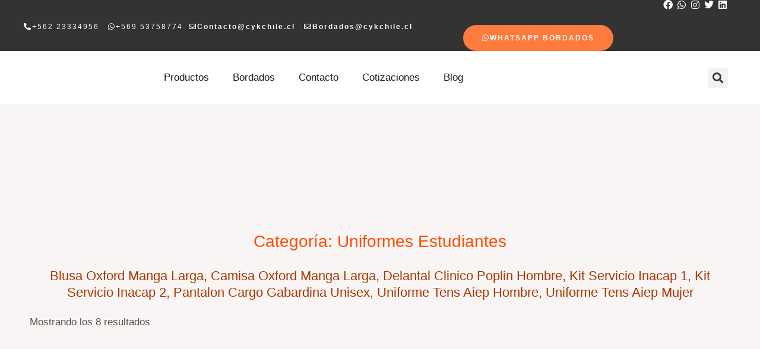

--- FILE ---
content_type: text/html; charset=UTF-8
request_url: https://cykchile.cl/uniformes-bordados/uniformes-para-estudiantes-en-chile/
body_size: 115700
content:
<!DOCTYPE html><html lang="es"><head><script data-no-optimize="1">var litespeed_docref=sessionStorage.getItem("litespeed_docref");litespeed_docref&&(Object.defineProperty(document,"referrer",{get:function(){return litespeed_docref}}),sessionStorage.removeItem("litespeed_docref"));</script> <meta charset="UTF-8"><style id="litespeed-ccss">body,h2,html,li,p,ul{border:0;font-size:100%;font-style:inherit;font-weight:inherit;margin:0;outline:0;padding:0;vertical-align:baseline}html{-webkit-text-size-adjust:100%;-ms-text-size-adjust:100%}body{margin:0}nav{display:block}a{background-color:transparent}a,a:visited{text-decoration:none}strong{font-weight:700}img{border:0}svg:not(:root){overflow:hidden}button,input,select{color:inherit;font:inherit;margin:0}button{overflow:visible}button,select{text-transform:none}button{-webkit-appearance:button}button::-moz-focus-inner,input::-moz-focus-inner{border:0;padding:0}input{line-height:normal}input[type=search]{-webkit-appearance:textfield;box-sizing:content-box}input[type=search]::-webkit-search-cancel-button,input[type=search]::-webkit-search-decoration{-webkit-appearance:none}table{border-collapse:collapse;border-spacing:0}td{padding:0}.ast-container{max-width:100%}.ast-container{margin-left:auto;margin-right:auto;padding-left:20px;padding-right:20px}.ast-grid-common-col{position:relative;min-height:1px;padding-left:20px;padding-right:20px}.ast-full-width{width:100%}h2{clear:both}h2{color:#808285;font-size:1.7em;line-height:1.3}html{box-sizing:border-box}*,:after,:before{box-sizing:inherit}body{color:#808285;background:#fff;font-style:normal}ul{margin:0 0 1.5em 3em}ul{list-style:disc}li>ul{margin-bottom:0;margin-left:1.5em}strong{font-weight:700}i{font-style:italic}img{height:auto;max-width:100%}button,input,select{color:#808285;font-weight:400;font-size:100%;margin:0;vertical-align:baseline}button,input{line-height:normal}table,td{border:1px solid var(--ast-border-color)}table{border-collapse:separate;border-spacing:0;border-width:1px 0 0 1px;margin:0 0 1.5em;width:100%}td{padding:.7em 1em;border-width:0 1px 1px 0}button{border:1px solid;border-color:var(--ast-border-color);border-radius:2px;background:#e6e6e6;padding:.6em 1em .4em;color:#fff}input[type=search]{color:#666;border:1px solid var(--ast-border-color);border-radius:2px;-webkit-appearance:none}a{color:#4169e1}.screen-reader-text{border:0;clip:rect(1px,1px,1px,1px);height:1px;margin:-1px;overflow:hidden;padding:0;position:absolute;width:1px;word-wrap:normal!important}body{-webkit-font-smoothing:antialiased;-moz-osx-font-smoothing:grayscale}body:not(.logged-in){position:relative}#page{position:relative}a{text-decoration:none}img{vertical-align:middle}p{margin-bottom:1.75em}input,select{line-height:1}body,button{line-height:1.85714285714286}body{background-color:#fff}#page{display:block}.ast-icon svg{fill:currentColor}body{overflow-x:hidden}.widget{margin:0 0 2.8em}.widget:last-child{margin-bottom:0}.ahfb-svg-iconset{-js-display:inline-flex;display:inline-flex;align-self:center}.ahfb-svg-iconset svg{width:17px;height:17px}input[type=search],select{color:#666;padding:.75em;height:auto;border-width:1px;border-style:solid;border-color:var(--ast-border-color);border-radius:2px;background:var(--ast-comment-inputs-background);box-shadow:none;box-sizing:border-box}.ast-article-post{margin-bottom:2.5em}.ast-inline-flex{-js-display:inline-flex;display:inline-flex;align-items:center;flex-wrap:wrap;align-content:center}:root{--ast-post-nav-space:0;--ast-container-default-xlg-padding:6.67em;--ast-container-default-lg-padding:5.67em;--ast-container-default-slg-padding:4.34em;--ast-container-default-md-padding:3.34em;--ast-container-default-sm-padding:6.67em;--ast-container-default-xs-padding:2.4em;--ast-container-default-xxs-padding:1.4em;--ast-code-block-background:#eee;--ast-comment-inputs-background:#fafafa;--ast-normal-container-width:1200px;--ast-narrow-container-width:750px;--ast-blog-title-font-weight:400;--ast-blog-meta-weight:inherit}html{font-size:106.25%}a{color:var(--ast-global-color-2)}body,button,input,select{font-family:'Karla',sans-serif;font-weight:400;font-size:17px;font-size:1rem}p{margin-bottom:1em}h2{font-family:'Rubik',sans-serif;font-weight:400}h2{font-size:38px;font-size:2.2352941176471rem;font-family:'Rubik',sans-serif;line-height:1.3em}body,h2{color:var(--ast-global-color-3)}input{outline:none}.ast-page-builder-template .site-content>.ast-container{max-width:100%;padding:0}.astra-cart-drawer{position:fixed;display:block;visibility:hidden;overflow:auto;-webkit-overflow-scrolling:touch;z-index:10000;background-color:var(--ast-global-color-5);transform:translate3d(0,0,0);opacity:0;will-change:transform}.astra-cart-drawer{width:460px;height:100%;left:100%;top:0;opacity:1;transform:translate3d(0%,0,0)}.astra-cart-drawer .astra-cart-drawer-header{position:absolute;width:100%;text-align:left;text-transform:inherit;font-weight:500;border-bottom:1px solid var(--ast-border-color);padding:1.34em;line-height:1;z-index:1;max-height:3.5em}.astra-cart-drawer .astra-cart-drawer-header .astra-cart-drawer-title{color:var(--ast-global-color-2)}.astra-cart-drawer .astra-cart-drawer-close .ast-close-svg{width:22px;height:22px}.astra-cart-drawer .astra-cart-drawer-content,.astra-cart-drawer .astra-cart-drawer-content .widget_shopping_cart,.astra-cart-drawer .astra-cart-drawer-content .widget_shopping_cart_content{height:100%}.astra-cart-drawer .astra-cart-drawer-content{padding-top:3.5em}.astra-cart-drawer .astra-cart-drawer-content .widget_shopping_cart_content{display:flex;flex-direction:column;overflow:hidden}.astra-cart-drawer .astra-cart-drawer-close{position:absolute;top:.5em;right:0;border:none;margin:0;padding:.6em 1em .4em;color:var(--ast-global-color-2);background-color:transparent}.astra-mobile-cart-overlay{background-color:rgba(0,0,0,.4);position:fixed;top:0;right:0;bottom:0;left:0;visibility:hidden;opacity:0}.elementor-button-wrapper .elementor-button{border-style:solid;text-decoration:none;border-top-width:0;border-right-width:0;border-left-width:0;border-bottom-width:0}body .elementor-button.elementor-size-xs,body .elementor-button{border-top-left-radius:50px;border-top-right-radius:50px;border-bottom-right-radius:50px;border-bottom-left-radius:50px;padding-top:16px;padding-right:32px;padding-bottom:16px;padding-left:32px}.elementor-button-wrapper .elementor-button{border-color:var(--ast-global-color-0);background-color:var(--ast-global-color-0)}.elementor-button-wrapper .elementor-button,.elementor-button-wrapper .elementor-button:visited{color:var(--ast-global-color-5)}.elementor-button-wrapper .elementor-button{font-weight:600;font-size:12px;font-size:.70588235294118rem;line-height:1em;text-transform:uppercase;letter-spacing:2px}body .elementor-button.elementor-size-xs,body .elementor-button{font-size:12px;font-size:.70588235294118rem}button{border-style:solid;border-top-width:0;border-right-width:0;border-left-width:0;border-bottom-width:0;color:var(--ast-global-color-5);border-color:var(--ast-global-color-0);background-color:var(--ast-global-color-0);padding-top:16px;padding-right:32px;padding-bottom:16px;padding-left:32px;font-family:inherit;font-weight:600;font-size:12px;font-size:.70588235294118rem;line-height:1em;text-transform:uppercase;letter-spacing:2px;border-top-left-radius:50px;border-top-right-radius:50px;border-bottom-right-radius:50px;border-bottom-left-radius:50px}@media (min-width:544px){.ast-container{max-width:100%}}body{background-color:var(--ast-global-color-4);background-image:none}@media (max-width:921px){body,button,input,select{font-size:17px;font-size:1rem}h2{font-size:32px}}@media (max-width:544px){body,button,input,select{font-size:17px;font-size:1rem}h2{font-size:28px}}@media (max-width:544px){html{font-size:106.25%}}@media (min-width:922px){.ast-container{max-width:1240px}}@media (min-width:922px){.site-content .ast-container{display:flex}}@media (max-width:921px){.site-content .ast-container{flex-direction:column}}html body{--wp--custom--ast-default-block-top-padding:3em;--wp--custom--ast-default-block-right-padding:3em;--wp--custom--ast-default-block-bottom-padding:3em;--wp--custom--ast-default-block-left-padding:3em;--wp--custom--ast-container-width:1200px;--wp--custom--ast-content-width-size:1200px;--wp--custom--ast-wide-width-size:calc(1200px + var(--wp--custom--ast-default-block-left-padding) + var(--wp--custom--ast-default-block-right-padding))}@media (max-width:921px){html body{--wp--custom--ast-default-block-top-padding:3em;--wp--custom--ast-default-block-right-padding:2em;--wp--custom--ast-default-block-bottom-padding:3em;--wp--custom--ast-default-block-left-padding:2em}}@media (max-width:544px){html body{--wp--custom--ast-default-block-top-padding:3em;--wp--custom--ast-default-block-right-padding:1.5em;--wp--custom--ast-default-block-bottom-padding:3em;--wp--custom--ast-default-block-left-padding:1.5em}}:root{--ast-global-color-0:#ff7a3d;--ast-global-color-1:#ff5100;--ast-global-color-2:#1e1810;--ast-global-color-3:#575250;--ast-global-color-4:#f8f5f4;--ast-global-color-5:#fff;--ast-global-color-6:#000;--ast-global-color-7:#4b4f58;--ast-global-color-8:#f6f7f8}:root{--ast-border-color:#ddd}h2{color:var(--ast-global-color-2)}.ast-desktop .astra-cart-drawer{width:35%}.elementor-template-full-width .ast-container{display:block}.elementor-screen-only,.screen-reader-text{top:0!important}@media (max-width:544px){.elementor-element .elementor-wc-products .woocommerce[class*=columns-] ul.products li.product{width:auto;margin:0}.elementor-element .woocommerce .woocommerce-result-count{float:none}}:root{--e-global-color-astglobalcolor0:#ff7a3d;--e-global-color-astglobalcolor1:#ff5100;--e-global-color-astglobalcolor2:#1e1810;--e-global-color-astglobalcolor3:#575250;--e-global-color-astglobalcolor4:#f8f5f4;--e-global-color-astglobalcolor5:#fff;--e-global-color-astglobalcolor6:#000;--e-global-color-astglobalcolor7:#4b4f58;--e-global-color-astglobalcolor8:#f6f7f8}ul{box-sizing:border-box}:root{--wp--preset--font-size--normal:16px;--wp--preset--font-size--huge:42px}.screen-reader-text{border:0;clip:rect(1px,1px,1px,1px);-webkit-clip-path:inset(50%);clip-path:inset(50%);height:1px;margin:-1px;overflow:hidden;padding:0;position:absolute;width:1px;word-wrap:normal!important}body{--wp--preset--color--black:#000;--wp--preset--color--cyan-bluish-gray:#abb8c3;--wp--preset--color--white:#fff;--wp--preset--color--pale-pink:#f78da7;--wp--preset--color--vivid-red:#cf2e2e;--wp--preset--color--luminous-vivid-orange:#ff6900;--wp--preset--color--luminous-vivid-amber:#fcb900;--wp--preset--color--light-green-cyan:#7bdcb5;--wp--preset--color--vivid-green-cyan:#00d084;--wp--preset--color--pale-cyan-blue:#8ed1fc;--wp--preset--color--vivid-cyan-blue:#0693e3;--wp--preset--color--vivid-purple:#9b51e0;--wp--preset--color--ast-global-color-0:var(--ast-global-color-0);--wp--preset--color--ast-global-color-1:var(--ast-global-color-1);--wp--preset--color--ast-global-color-2:var(--ast-global-color-2);--wp--preset--color--ast-global-color-3:var(--ast-global-color-3);--wp--preset--color--ast-global-color-4:var(--ast-global-color-4);--wp--preset--color--ast-global-color-5:var(--ast-global-color-5);--wp--preset--color--ast-global-color-6:var(--ast-global-color-6);--wp--preset--color--ast-global-color-7:var(--ast-global-color-7);--wp--preset--color--ast-global-color-8:var(--ast-global-color-8);--wp--preset--gradient--vivid-cyan-blue-to-vivid-purple:linear-gradient(135deg,rgba(6,147,227,1) 0%,#9b51e0 100%);--wp--preset--gradient--light-green-cyan-to-vivid-green-cyan:linear-gradient(135deg,#7adcb4 0%,#00d082 100%);--wp--preset--gradient--luminous-vivid-amber-to-luminous-vivid-orange:linear-gradient(135deg,rgba(252,185,0,1) 0%,rgba(255,105,0,1) 100%);--wp--preset--gradient--luminous-vivid-orange-to-vivid-red:linear-gradient(135deg,rgba(255,105,0,1) 0%,#cf2e2e 100%);--wp--preset--gradient--very-light-gray-to-cyan-bluish-gray:linear-gradient(135deg,#eee 0%,#a9b8c3 100%);--wp--preset--gradient--cool-to-warm-spectrum:linear-gradient(135deg,#4aeadc 0%,#9778d1 20%,#cf2aba 40%,#ee2c82 60%,#fb6962 80%,#fef84c 100%);--wp--preset--gradient--blush-light-purple:linear-gradient(135deg,#ffceec 0%,#9896f0 100%);--wp--preset--gradient--blush-bordeaux:linear-gradient(135deg,#fecda5 0%,#fe2d2d 50%,#6b003e 100%);--wp--preset--gradient--luminous-dusk:linear-gradient(135deg,#ffcb70 0%,#c751c0 50%,#4158d0 100%);--wp--preset--gradient--pale-ocean:linear-gradient(135deg,#fff5cb 0%,#b6e3d4 50%,#33a7b5 100%);--wp--preset--gradient--electric-grass:linear-gradient(135deg,#caf880 0%,#71ce7e 100%);--wp--preset--gradient--midnight:linear-gradient(135deg,#020381 0%,#2874fc 100%);--wp--preset--font-size--small:13px;--wp--preset--font-size--medium:20px;--wp--preset--font-size--large:36px;--wp--preset--font-size--x-large:42px;--wp--preset--spacing--20:.44rem;--wp--preset--spacing--30:.67rem;--wp--preset--spacing--40:1rem;--wp--preset--spacing--50:1.5rem;--wp--preset--spacing--60:2.25rem;--wp--preset--spacing--70:3.38rem;--wp--preset--spacing--80:5.06rem;--wp--preset--shadow--natural:6px 6px 9px rgba(0,0,0,.2);--wp--preset--shadow--deep:12px 12px 50px rgba(0,0,0,.4);--wp--preset--shadow--sharp:6px 6px 0px rgba(0,0,0,.2);--wp--preset--shadow--outlined:6px 6px 0px -3px rgba(255,255,255,1),6px 6px rgba(0,0,0,1);--wp--preset--shadow--crisp:6px 6px 0px rgba(0,0,0,1)}body{margin:0;--wp--style--global--content-size:var(--wp--custom--ast-content-width-size);--wp--style--global--wide-size:var(--wp--custom--ast-wide-width-size)}body{--wp--style--block-gap:24px}body{padding-top:0;padding-right:0;padding-bottom:0;padding-left:0}.woocommerce img,.woocommerce-page img{height:auto;max-width:100%}.woocommerce ul.products,.woocommerce-page ul.products{display:grid;column-gap:20px}.woocommerce ul.products li.product,.woocommerce-page ul.products li.product{display:flex;flex-direction:column;width:100%;padding:0;position:relative}.screen-reader-text{border:0;clip:rect(1px,1px,1px,1px);clip-path:inset(50%);height:1px;margin:-1px;overflow:hidden;padding:0;position:absolute;width:1px;word-wrap:normal!important}.woocommerce-page ul.products li.product{text-align:left;margin-bottom:2.5em}.woocommerce-page ul.products li.product a img{margin-bottom:.8em}.woocommerce-page ul.products li.product .woocommerce-loop-product__title{margin-bottom:.5em;padding:0;font-size:1em}.woocommerce-page ul.products li.product .ast-woo-product-category{font-size:.85em;margin-bottom:.5em;display:block;line-height:1.3;opacity:.6}.woocommerce-page ul.products li.product .star-rating{margin:0 auto .5em 0;backface-visibility:hidden}.woocommerce-page ul.products li.product .woocommerce-loop-product__link{position:relative;display:block}.woocommerce-page input[type=search]{border-color:var(--ast-border-color);background-color:#fff;box-shadow:none;border-radius:0}.woocommerce-page select{padding:.8em;line-height:normal;padding-right:2em;appearance:none;background-position:98% 50%;background-color:#fff;border-color:var(--ast-border-color);border-radius:3px;box-shadow:none}.woocommerce .woocommerce{zoom:1}.woocommerce .woocommerce:after,.woocommerce .woocommerce:before{content:' ';display:table}.woocommerce .woocommerce:after{clear:both}.astra-cart-drawer{background-color:var(--ast-global-color-5);border:1px solid var(--ast-border-color)}.woocommerce .woocommerce-result-count,.woocommerce-page .woocommerce-result-count{float:left}.woocommerce-page ul.products li.product .ast-woo-product-category{color:var(--ast-global-color-3)}.woocommerce .star-rating,.woocommerce .star-rating:before{color:var(--ast-global-color-3)}.woocommerce ul.products li.product a{text-decoration:none}.woocommerce h2{font-size:1.625rem}@media (min-width:545px) and (max-width:921px){.woocommerce.tablet-columns-3 ul.products li.product{grid-template-columns:repeat(3,minmax(0,1fr))}}select{background-image:url("data:image/svg+xml,%3Csvg class='ast-arrow-svg' xmlns='http://www.w3.org/2000/svg' xmlns:xlink='http://www.w3.org/1999/xlink' version='1.1' x='0px' y='0px' width='26px' height='16.043px' fill='%23575250' viewBox='57 35.171 26 16.043' enable-background='new 57 35.171 26 16.043' xml:space='preserve' %3E%3Cpath d='M57.5,38.193l12.5,12.5l12.5-12.5l-2.5-2.5l-10,10l-10-10L57.5,38.193z'%3E%3C/path%3E%3C/svg%3E");background-size:.8em;background-repeat:no-repeat;background-position-x:calc(100% - 10px);background-position-y:center;-webkit-appearance:none;-moz-appearance:none;padding-right:2em}.ast-on-card-button{position:absolute;right:1em;visibility:hidden;opacity:0;z-index:5}.ast-on-card-button .ahfb-svg-iconset{border-radius:50%;color:var(--ast-global-color-2);background:var(--ast-global-color-5);opacity:.7;width:2em;height:2em;justify-content:center;box-shadow:0 4px 4px rgba(0,0,0,.15)}.ast-on-card-button .ahfb-svg-iconset .ast-icon{-js-display:inline-flex;display:inline-flex;align-self:center}.ast-on-card-button svg{fill:currentColor}.ast-select-options-trigger{top:1em}.ast-card-action-tooltip{background-color:var(--ast-global-color-2);white-space:nowrap;padding:8px 9px;padding:.7em .9em;color:var(--ast-global-color-5);margin-right:10px;border-radius:3px;font-size:.8em;line-height:1;font-weight:400;position:absolute;right:100%;top:auto;visibility:hidden;opacity:0}.ast-card-action-tooltip:after{content:"";position:absolute;top:50%;margin-top:-5px;right:-10px;width:0;height:0;border-style:solid;border-width:5px;border-color:transparent transparent transparent var(--ast-global-color-2)}.woocommerce ul.products li.product.desktop-align-left,.woocommerce-page ul.products li.product.desktop-align-left{text-align:left}.woocommerce ul.products li.product.desktop-align-left .star-rating,.woocommerce-page ul.products li.product.desktop-align-left .star-rating{margin-left:0;margin-right:0}@media (max-width:921px){.woocommerce ul.products li.product.tablet-align-left,.woocommerce-page ul.products li.product.tablet-align-left{text-align:left}.woocommerce ul.products li.product.tablet-align-left .star-rating,.woocommerce-page ul.products li.product.tablet-align-left .star-rating{margin-left:0;margin-right:0}}@media (max-width:544px){.woocommerce ul.products li.product.mobile-align-left,.woocommerce-page ul.products li.product.mobile-align-left{text-align:left}.woocommerce ul.products li.product.mobile-align-left .star-rating,.woocommerce-page ul.products li.product.mobile-align-left .star-rating{margin-left:0;margin-right:0}}.cfvsw-swatches-container{display:flex;flex-flow:wrap;padding:0;position:relative;box-sizing:border-box;grid-gap:8px;width:fit-content}.cfvsw-swatches-container *{box-sizing:border-box}.cfvsw-swatches-option{position:relative;display:flex;align-items:center;justify-content:center;text-align:center;white-space:nowrap;line-height:1.3;border:1px solid #fff;background:#fff;padding:1px}.cfvsw-label-option{border:1px solid #00000020}.cfvsw-swatches-option .cfvsw-swatch-inner{display:flex;width:calc(100% - 2px);height:calc(100% - 2px);border-radius:inherit;align-items:center;justify-content:center}.cfvsw-label-option{font-size:var(--cfvsw-swatches-font-size,12px);border-width:var(--cfvsw-swatches-border-width,1px);padding:5px 10px}.cfvsw-hidden-select{display:none!important}table.cfvsw-shop-variations{width:100%}table.cfvsw-shop-variations,.cfvsw-shop-variations tbody,.cfvsw-shop-variations td,.cfvsw-shop-variations tr{margin:0;padding:3px 0;border:0}.cfvsw-shop-variations tr td{display:flex}.cfvsw-shop-variations .reset_variations{display:none!important}.cfvsw-shop-variations{margin-bottom:auto;padding:0}.cfvsw-shop-variations .cfvsw-swatches-container{padding:0}.cfvsw-shop-variations,.cfvsw-shop-variations td{border:none}.theme-astra table.variations td.value{padding:5px 0!important}:root{--cfvsw-swatches-font-size:12px;--cfvsw-swatches-border-color:#000;--cfvsw-swatches-border-color-hover:#00000080;--cfvsw-swatches-border-width:1px;--cfvsw-swatches-tooltip-font-size:12px}[class*=" eicon-"],[class^=eicon]{display:inline-block;font-family:eicons;font-size:inherit;font-weight:400;font-style:normal;font-variant:normal;line-height:1;text-rendering:auto;-webkit-font-smoothing:antialiased;-moz-osx-font-smoothing:grayscale}.eicon-menu-bar:before{content:"\e816"}.eicon-close:before{content:"\e87f"}.dialog-close-button{position:absolute;margin-block-start:15px;right:15px;color:var(--e-a-color-txt);font-size:15px;line-height:1}.elementor-screen-only,.screen-reader-text{position:absolute;top:-10000em;width:1px;height:1px;margin:-1px;padding:0;overflow:hidden;clip:rect(0,0,0,0);border:0}.elementor *,.elementor :after,.elementor :before{box-sizing:border-box}.elementor a{box-shadow:none;text-decoration:none}.elementor img{height:auto;max-width:100%;border:none;border-radius:0;box-shadow:none}.elementor .elementor-background-overlay{height:100%;width:100%;top:0;left:0;position:absolute}.elementor-widget-wrap .elementor-element.elementor-widget__width-auto,.elementor-widget-wrap .elementor-element.elementor-widget__width-initial{max-width:100%}@media (max-width:767px){.elementor-widget-wrap .elementor-element.elementor-widget-mobile__width-initial{max-width:100%}}.elementor-element{--flex-direction:initial;--flex-wrap:initial;--justify-content:initial;--align-items:initial;--align-content:initial;--gap:initial;--flex-basis:initial;--flex-grow:initial;--flex-shrink:initial;--order:initial;--align-self:initial;flex-basis:var(--flex-basis);flex-grow:var(--flex-grow);flex-shrink:var(--flex-shrink);order:var(--order);align-self:var(--align-self)}.elementor-align-left{text-align:left}.elementor-align-left .elementor-button{width:auto}:root{--page-title-display:block}.elementor-section{position:relative}.elementor-section .elementor-container{display:flex;margin-right:auto;margin-left:auto;position:relative}@media (max-width:1024px){.elementor-section .elementor-container{flex-wrap:wrap}}.elementor-section.elementor-section-boxed>.elementor-container{max-width:1140px}.elementor-widget-wrap{position:relative;width:100%;flex-wrap:wrap;align-content:flex-start}.elementor:not(.elementor-bc-flex-widget) .elementor-widget-wrap{display:flex}.elementor-widget-wrap>.elementor-element{width:100%}.elementor-widget{position:relative}.elementor-widget:not(:last-child){margin-bottom:20px}.elementor-widget:not(:last-child).elementor-widget__width-auto,.elementor-widget:not(:last-child).elementor-widget__width-initial{margin-bottom:0}.elementor-column{position:relative;min-height:1px;display:flex}.elementor-column-gap-default>.elementor-column>.elementor-element-populated{padding:10px}@media (min-width:768px){.elementor-column.elementor-col-25{width:25%}.elementor-column.elementor-col-33{width:33.333%}.elementor-column.elementor-col-66{width:66.666%}.elementor-column.elementor-col-100{width:100%}}@media (max-width:767px){.elementor-column{width:100%}}.elementor-grid{display:grid;grid-column-gap:var(--grid-column-gap);grid-row-gap:var(--grid-row-gap)}.elementor-grid .elementor-grid-item{min-width:0}.elementor-grid-4 .elementor-grid{grid-template-columns:repeat(4,1fr)}.elementor-grid-5 .elementor-grid{grid-template-columns:repeat(5,1fr)}@media (max-width:1024px){.elementor-grid-tablet-3 .elementor-grid{grid-template-columns:repeat(3,1fr)}}@media (max-width:767px){.elementor-grid-mobile-2 .elementor-grid{grid-template-columns:repeat(2,1fr)}}.elementor-button{display:inline-block;line-height:1;background-color:#69727d;font-size:15px;padding:12px 24px;border-radius:3px;color:#fff;fill:#fff;text-align:center}.elementor-button:visited{color:#fff}.elementor-button-content-wrapper{display:flex;justify-content:center;flex-direction:row;gap:5px}.elementor-button-text{display:inline-block}.elementor-button.elementor-size-xs{font-size:13px;padding:10px 20px;border-radius:2px}.elementor-button span{text-decoration:inherit}.elementor-icon{display:inline-block;line-height:1;color:#69727d;font-size:50px;text-align:center}.elementor-icon i{width:1em;height:1em;position:relative;display:block}.elementor-icon i:before{position:absolute;left:50%;transform:translateX(-50%)}.elementor-element{--swiper-theme-color:#000;--swiper-navigation-size:44px;--swiper-pagination-bullet-size:6px;--swiper-pagination-bullet-horizontal-gap:6px}@media (max-width:767px){.elementor .elementor-hidden-mobile{display:none}}@media (min-width:768px) and (max-width:1024px){.elementor .elementor-hidden-tablet{display:none}}@media (min-width:1025px) and (max-width:99999px){.elementor .elementor-hidden-desktop{display:none}}:root{--swiper-theme-color:#007aff}:root{--swiper-navigation-size:44px}.elementor-kit-840{--e-global-color-primary:#6ec1e4;--e-global-color-secondary:#54595f;--e-global-color-text:#7a7a7a;--e-global-color-accent:#61ce70;--e-global-typography-primary-font-family:"Roboto";--e-global-typography-primary-font-weight:600;--e-global-typography-secondary-font-family:"Roboto Slab";--e-global-typography-secondary-font-weight:400;--e-global-typography-text-font-family:"Roboto";--e-global-typography-text-font-weight:400;--e-global-typography-accent-font-family:"Roboto";--e-global-typography-accent-font-weight:500;font-family:"Karla",Sans-serif}.elementor-kit-840 a{font-family:"Karla",Sans-serif}.elementor-kit-840 h2{font-family:"Karla",Sans-serif}.elementor-section.elementor-section-boxed>.elementor-container{max-width:1200px}.elementor-widget:not(:last-child){margin-block-end:20px}.elementor-element{--widgets-spacing:20px 20px}@media (max-width:1024px){.elementor-section.elementor-section-boxed>.elementor-container{max-width:1024px}}@media (max-width:767px){.elementor-section.elementor-section-boxed>.elementor-container{max-width:767px}}.elementor-location-header:before{content:"";display:table;clear:both}.elementor-1839 .elementor-element.elementor-element-846ac93:not(.elementor-motion-effects-element-type-background){background-color:#333}.elementor-1839 .elementor-element.elementor-element-24ed580.elementor-column.elementor-element[data-element_type="column"]>.elementor-widget-wrap.elementor-element-populated{align-content:center;align-items:center}.elementor-1839 .elementor-element.elementor-element-24ed580>.elementor-element-populated{margin:0;--e-column-margin-right:0px;--e-column-margin-left:0px;padding:0}.elementor-1839 .elementor-element.elementor-element-c8ab3a8 .elementor-button-content-wrapper{flex-direction:row}.elementor-1839 .elementor-element.elementor-element-c8ab3a8 .elementor-button .elementor-button-content-wrapper{gap:0px}.elementor-1839 .elementor-element.elementor-element-c8ab3a8 .elementor-button{font-family:"Karla",Sans-serif;font-weight:500;text-shadow:0px 0px 2px rgba(0,0,0,.3);fill:#fff;color:#fff;background-color:#00000000;border-style:none;border-radius:0;padding:0}.elementor-1839 .elementor-element.elementor-element-c8ab3a8>.elementor-widget-container{margin:0 5px 0 0}.elementor-1839 .elementor-element.elementor-element-c8ab3a8{width:auto;max-width:auto}.elementor-1839 .elementor-element.elementor-element-8cc7308 .elementor-button-content-wrapper{flex-direction:row}.elementor-1839 .elementor-element.elementor-element-8cc7308 .elementor-button .elementor-button-content-wrapper{gap:0px}.elementor-1839 .elementor-element.elementor-element-8cc7308 .elementor-button{font-family:"Karla",Sans-serif;font-weight:500;text-shadow:0px 0px 2px rgba(0,0,0,.3);fill:#fff;color:#fff;background-color:#00000000;border-style:none;border-radius:0;padding:0}.elementor-1839 .elementor-element.elementor-element-8cc7308>.elementor-widget-container{margin:0 0 0 10px}.elementor-1839 .elementor-element.elementor-element-8cc7308{width:auto;max-width:auto}.elementor-1839 .elementor-element.elementor-element-a5b1409 .elementor-button-content-wrapper{flex-direction:row}.elementor-1839 .elementor-element.elementor-element-a5b1409 .elementor-button .elementor-button-content-wrapper{gap:2px}.elementor-1839 .elementor-element.elementor-element-a5b1409 .elementor-button{font-family:"Karla",Sans-serif;text-transform:none;text-shadow:0px 0px 2px rgba(0,0,0,.3);fill:#fff;color:#fff;background-color:#00000000;border-style:none;border-radius:0;padding:0}.elementor-1839 .elementor-element.elementor-element-a5b1409>.elementor-widget-container{margin:0 5px 0 10px}.elementor-1839 .elementor-element.elementor-element-a5b1409{width:auto;max-width:auto}.elementor-1839 .elementor-element.elementor-element-a7cf3eb .elementor-button-content-wrapper{flex-direction:row}.elementor-1839 .elementor-element.elementor-element-a7cf3eb .elementor-button .elementor-button-content-wrapper{gap:2px}.elementor-1839 .elementor-element.elementor-element-a7cf3eb .elementor-button{font-family:"Karla",Sans-serif;text-transform:none;text-shadow:0px 0px 2px rgba(0,0,0,.3);fill:#fff;color:#fff;background-color:#00000000;border-style:none;border-radius:0;padding:0}.elementor-1839 .elementor-element.elementor-element-a7cf3eb>.elementor-widget-container{margin:0 0 0 10px}.elementor-1839 .elementor-element.elementor-element-a7cf3eb{width:auto;max-width:auto}.elementor-1839 .elementor-element.elementor-element-b2f2821.elementor-column.elementor-element[data-element_type="column"]>.elementor-widget-wrap.elementor-element-populated{align-content:center;align-items:center}.elementor-1839 .elementor-element.elementor-element-b2f2821.elementor-column>.elementor-widget-wrap{justify-content:flex-end}.elementor-1839 .elementor-element.elementor-element-b2f2821>.elementor-element-populated{margin:0;--e-column-margin-right:0px;--e-column-margin-left:0px;padding:0}.elementor-1839 .elementor-element.elementor-element-d00dea5 .elementor-repeater-item-50cafe7.elementor-social-icon{background-color:#00000000}.elementor-1839 .elementor-element.elementor-element-d00dea5 .elementor-repeater-item-e89c3cf.elementor-social-icon{background-color:#00000000}.elementor-1839 .elementor-element.elementor-element-d00dea5 .elementor-repeater-item-7f45c56.elementor-social-icon{background-color:#00000000}.elementor-1839 .elementor-element.elementor-element-d00dea5 .elementor-repeater-item-70d83d5.elementor-social-icon{background-color:#00000000}.elementor-1839 .elementor-element.elementor-element-d00dea5 .elementor-repeater-item-20f40d5.elementor-social-icon{background-color:#00000000}.elementor-1839 .elementor-element.elementor-element-d00dea5{--grid-template-columns:repeat(5,auto);--icon-size:16px;--grid-column-gap:0px;--grid-row-gap:0px;width:var(--container-widget-width,25%);max-width:25%;--container-widget-width:25%;--container-widget-flex-grow:0;align-self:flex-start}.elementor-1839 .elementor-element.elementor-element-d00dea5 .elementor-widget-container{text-align:right}.elementor-1839 .elementor-element.elementor-element-d00dea5 .elementor-social-icon{border-style:none}.elementor-1839 .elementor-element.elementor-element-d00dea5 .elementor-icon{border-radius:0}.elementor-1839 .elementor-element.elementor-element-d00dea5>.elementor-widget-container{margin:0;padding:0}.elementor-1839 .elementor-element.elementor-element-cc632f7:not(.elementor-motion-effects-element-type-background){background-color:#fff}.elementor-1839 .elementor-element.elementor-element-467069e{text-align:left}.elementor-1839 .elementor-element.elementor-element-b122e7c.elementor-column.elementor-element[data-element_type="column"]>.elementor-widget-wrap.elementor-element-populated{align-content:center;align-items:center}.elementor-1839 .elementor-element.elementor-element-cfe9311 .elementor-menu-toggle{margin:0 auto}.elementor-1839 .elementor-element.elementor-element-cfe9311 .elementor-nav-menu .elementor-item{font-family:"Poppins",Sans-serif;font-weight:500}.elementor-1839 .elementor-element.elementor-element-cfe9311{width:var(--container-widget-width,102.289%);max-width:102.289%;--container-widget-width:102.289%;--container-widget-flex-grow:0}.elementor-1839 .elementor-element.elementor-element-ac30d3e.elementor-column.elementor-element[data-element_type="column"]>.elementor-widget-wrap.elementor-element-populated{align-content:center;align-items:center}.elementor-1839 .elementor-element.elementor-element-ac30d3e.elementor-column>.elementor-widget-wrap{justify-content:flex-end}.elementor-1839 .elementor-element.elementor-element-b11ed90 .elementor-search-form{text-align:right}.elementor-1839 .elementor-element.elementor-element-b11ed90 .elementor-search-form__toggle{--e-search-form-toggle-size:33px}.elementor-1839 .elementor-element.elementor-element-b11ed90.elementor-search-form--skin-full_screen input[type=search].elementor-search-form__input{border-radius:3px}.elementor-1839 .elementor-element.elementor-element-b11ed90{width:auto;max-width:auto;align-self:center}.elementor-1839 .elementor-element.elementor-element-5ee2bf9:not(.elementor-motion-effects-element-type-background){background-color:#333}.elementor-1839 .elementor-element.elementor-element-2513659.elementor-column.elementor-element[data-element_type="column"]>.elementor-widget-wrap.elementor-element-populated{align-content:center;align-items:center}.elementor-1839 .elementor-element.elementor-element-2513659.elementor-column>.elementor-widget-wrap{justify-content:flex-end}.elementor-1839 .elementor-element.elementor-element-2513659>.elementor-element-populated{margin:0;--e-column-margin-right:0px;--e-column-margin-left:0px;padding:0}.elementor-1839 .elementor-element.elementor-element-b245597 .elementor-repeater-item-bbc3e67.elementor-social-icon{background-color:#00000000}.elementor-1839 .elementor-element.elementor-element-b245597 .elementor-repeater-item-e89c3cf.elementor-social-icon{background-color:#00000000}.elementor-1839 .elementor-element.elementor-element-b245597 .elementor-repeater-item-9637e6c.elementor-social-icon{background-color:#00000000}.elementor-1839 .elementor-element.elementor-element-b245597{--grid-template-columns:repeat(4,auto);--icon-size:16px;--grid-column-gap:0px;--grid-row-gap:0px;width:var(--container-widget-width,25.5%);max-width:25.5%;--container-widget-width:25.5%;--container-widget-flex-grow:0;align-self:flex-start}.elementor-1839 .elementor-element.elementor-element-b245597 .elementor-widget-container{text-align:center}.elementor-1839 .elementor-element.elementor-element-b245597 .elementor-social-icon{border-style:none}.elementor-1839 .elementor-element.elementor-element-b245597 .elementor-icon{border-radius:0}.elementor-1839 .elementor-element.elementor-element-b245597>.elementor-widget-container{margin:0;padding:0}.elementor-1839 .elementor-element.elementor-element-6e8c576 .elementor-repeater-item-50cafe7.elementor-social-icon{background-color:#00000000}.elementor-1839 .elementor-element.elementor-element-6e8c576 .elementor-repeater-item-7f45c56.elementor-social-icon{background-color:#00000000}.elementor-1839 .elementor-element.elementor-element-6e8c576 .elementor-repeater-item-70d83d5.elementor-social-icon{background-color:#00000000}.elementor-1839 .elementor-element.elementor-element-6e8c576 .elementor-repeater-item-20f40d5.elementor-social-icon{background-color:#00000000}.elementor-1839 .elementor-element.elementor-element-6e8c576{--grid-template-columns:repeat(4,auto);--icon-size:16px;--grid-column-gap:0px;--grid-row-gap:0px;width:var(--container-widget-width,26.333%);max-width:26.333%;--container-widget-width:26.333%;--container-widget-flex-grow:0;align-self:flex-start}.elementor-1839 .elementor-element.elementor-element-6e8c576 .elementor-widget-container{text-align:center}.elementor-1839 .elementor-element.elementor-element-6e8c576 .elementor-social-icon{border-style:none}.elementor-1839 .elementor-element.elementor-element-6e8c576 .elementor-icon{border-radius:0}.elementor-1839 .elementor-element.elementor-element-6e8c576>.elementor-widget-container{margin:0;padding:0}.elementor-1839 .elementor-element.elementor-element-3b6513e>.elementor-background-overlay{background-color:#fff9f9;opacity:.5}.elementor-1839 .elementor-element.elementor-element-ddb5c5b{text-align:left}.elementor-1839 .elementor-element.elementor-element-be209f9.elementor-column.elementor-element[data-element_type="column"]>.elementor-widget-wrap.elementor-element-populated{align-content:center;align-items:center}.elementor-1839 .elementor-element.elementor-element-be209f9.elementor-column>.elementor-widget-wrap{justify-content:flex-end}.elementor-1839 .elementor-element.elementor-element-be209f9>.elementor-element-populated{border-style:none}.elementor-1839 .elementor-element.elementor-element-bcd32ad .elementor-search-form__container{min-height:50px}body:not(.rtl) .elementor-1839 .elementor-element.elementor-element-bcd32ad .elementor-search-form__icon{padding-left:calc(50px/3)}.elementor-1839 .elementor-element.elementor-element-bcd32ad .elementor-search-form__input{padding-left:calc(50px/3);padding-right:calc(50px/3)}.elementor-1839 .elementor-element.elementor-element-bcd32ad:not(.elementor-search-form--skin-full_screen) .elementor-search-form__container{border-color:#7a7a7a;border-width:1px;border-radius:3px}.elementor-1839 .elementor-element.elementor-element-c030c24 .elementor-icon-wrapper{text-align:center}.elementor-1839 .elementor-element.elementor-element-06733f7.elementor-column.elementor-element[data-element_type="column"]>.elementor-widget-wrap.elementor-element-populated{align-content:center;align-items:center}.elementor-1839 .elementor-element.elementor-element-0669c3e .elementor-menu-toggle{margin-left:auto}.elementor-1839 .elementor-element.elementor-element-0669c3e .elementor-nav-menu .elementor-item{font-family:"Karla",Sans-serif;font-weight:600}.elementor-1839 .elementor-element.elementor-element-0669c3e{width:auto;max-width:auto}@media (min-width:768px){.elementor-1839 .elementor-element.elementor-element-24ed580{width:61.665%}.elementor-1839 .elementor-element.elementor-element-b2f2821{width:38%}.elementor-1839 .elementor-element.elementor-element-3a67306{width:17.165%}.elementor-1839 .elementor-element.elementor-element-b122e7c{width:62.833%}.elementor-1839 .elementor-element.elementor-element-ac30d3e{width:19.666%}}@media (max-width:1024px) and (min-width:768px){.elementor-1839 .elementor-element.elementor-element-078a7fa{width:20%}.elementor-1839 .elementor-element.elementor-element-be209f9{width:60%}.elementor-1839 .elementor-element.elementor-element-15e34cf{width:10%}.elementor-1839 .elementor-element.elementor-element-06733f7{width:10%}}@media (max-width:1024px){.elementor-1839 .elementor-element.elementor-element-d00dea5{--container-widget-width:150px;--container-widget-flex-grow:0;width:var(--container-widget-width,150px);max-width:150px}.elementor-1839 .elementor-element.elementor-element-b245597{--container-widget-width:150px;--container-widget-flex-grow:0;width:var(--container-widget-width,150px);max-width:150px}.elementor-1839 .elementor-element.elementor-element-6e8c576{--container-widget-width:150px;--container-widget-flex-grow:0;width:var(--container-widget-width,150px);max-width:150px}.elementor-1839 .elementor-element.elementor-element-c030c24 .elementor-icon{font-size:60px}.elementor-1839 .elementor-element.elementor-element-06733f7.elementor-column>.elementor-widget-wrap{justify-content:flex-end}.elementor-1839 .elementor-element.elementor-element-0669c3e{--nav-menu-icon-size:37px;width:100%;max-width:100%}}@media (max-width:767px){.elementor-1839 .elementor-element.elementor-element-24ed580{width:100%}.elementor-1839 .elementor-element.elementor-element-24ed580.elementor-column>.elementor-widget-wrap{justify-content:center}.elementor-1839 .elementor-element.elementor-element-b2f2821.elementor-column>.elementor-widget-wrap{justify-content:center}.elementor-1839 .elementor-element.elementor-element-2513659.elementor-column>.elementor-widget-wrap{justify-content:space-between}.elementor-1839 .elementor-element.elementor-element-3b6513e>.elementor-background-overlay{opacity:1}.elementor-1839 .elementor-element.elementor-element-078a7fa{width:20%}.elementor-1839 .elementor-element.elementor-element-be209f9{width:54%}.elementor-1839 .elementor-element.elementor-element-be209f9.elementor-column.elementor-element[data-element_type="column"]>.elementor-widget-wrap.elementor-element-populated{align-content:center;align-items:center}.elementor-1839 .elementor-element.elementor-element-be209f9.elementor-column>.elementor-widget-wrap{justify-content:center}.elementor-1839 .elementor-element.elementor-element-be209f9>.elementor-element-populated{border-radius:0}.elementor-1839 .elementor-element.elementor-element-be209f9>.elementor-element-populated{margin:0;--e-column-margin-right:0px;--e-column-margin-left:0px;padding:0}.elementor-1839 .elementor-element.elementor-element-bcd32ad input[type=search].elementor-search-form__input{font-size:20px}.elementor-1839 .elementor-element.elementor-element-bcd32ad>.elementor-widget-container{margin:0;padding:0}.elementor-1839 .elementor-element.elementor-element-bcd32ad{width:100%;max-width:100%;align-self:center}.elementor-1839 .elementor-element.elementor-element-15e34cf{width:12%}.elementor-1839 .elementor-element.elementor-element-15e34cf.elementor-column.elementor-element[data-element_type="column"]>.elementor-widget-wrap.elementor-element-populated{align-content:center;align-items:center}.elementor-1839 .elementor-element.elementor-element-15e34cf.elementor-column>.elementor-widget-wrap{justify-content:center}.elementor-1839 .elementor-element.elementor-element-c030c24 .elementor-icon{font-size:40px}.elementor-1839 .elementor-element.elementor-element-c030c24>.elementor-widget-container{margin:0;padding:0}.elementor-1839 .elementor-element.elementor-element-c030c24{width:var(--container-widget-width,39.3px);max-width:39.3px;--container-widget-width:39.3px;--container-widget-flex-grow:0;align-self:flex-end}.elementor-1839 .elementor-element.elementor-element-06733f7{width:14%}.elementor-1839 .elementor-element.elementor-element-06733f7.elementor-column.elementor-element[data-element_type="column"]>.elementor-widget-wrap.elementor-element-populated{align-content:center;align-items:center}.elementor-1839 .elementor-element.elementor-element-06733f7.elementor-column>.elementor-widget-wrap{justify-content:flex-start}.elementor-1839 .elementor-element.elementor-element-06733f7>.elementor-element-populated{margin:0;--e-column-margin-right:0px;--e-column-margin-left:0px;padding:0}.elementor-1839 .elementor-element.elementor-element-0669c3e .e--pointer-underline .elementor-item:after{height:0}.elementor-1839 .elementor-element.elementor-element-0669c3e{--e-nav-menu-horizontal-menu-item-margin:calc(0px/2);--nav-menu-icon-size:30px;width:var(--container-widget-width,48px);max-width:48px;--container-widget-width:48px;--container-widget-flex-grow:0}.elementor-1839 .elementor-element.elementor-element-0669c3e .elementor-nav-menu--dropdown .elementor-item,.elementor-1839 .elementor-element.elementor-element-0669c3e .elementor-nav-menu--dropdown .elementor-sub-item{font-size:20px}.elementor-1839 .elementor-element.elementor-element-0669c3e>.elementor-widget-container{margin:0;padding:0}}.elementor-3464 .elementor-element.elementor-element-4c3705a.elementor-wc-products ul.products{grid-column-gap:20px;grid-row-gap:40px}@media (max-width:1024px){.elementor-3464 .elementor-element.elementor-element-4c3705a.elementor-wc-products ul.products{grid-column-gap:20px;grid-row-gap:40px}}@media (max-width:767px){.elementor-3464 .elementor-element.elementor-element-4c3705a.elementor-wc-products ul.products{grid-column-gap:20px;grid-row-gap:40px}}.fab,.far,.fas{-moz-osx-font-smoothing:grayscale;-webkit-font-smoothing:antialiased;display:inline-block;font-style:normal;font-variant:normal;text-rendering:auto;line-height:1}.fa-clipboard:before{content:"\f328"}.fa-envelope:before{content:"\f0e0"}.fa-facebook:before{content:"\f09a"}.fa-instagram:before{content:"\f16d"}.fa-linkedin:before{content:"\f08c"}.fa-phone-alt:before{content:"\f879"}.fa-search:before{content:"\f002"}.fa-twitter:before{content:"\f099"}.fa-whatsapp:before{content:"\f232"}.fas{font-family:"Font Awesome 5 Free";font-weight:900}.fab{font-family:"Font Awesome 5 Brands";font-weight:400}.far{font-family:"Font Awesome 5 Free";font-weight:400}.elementor-widget-social-icons:not(.elementor-grid-0):not(.elementor-grid-tablet-0):not(.elementor-grid-mobile-0) .elementor-grid{display:inline-grid}.elementor-widget-social-icons .elementor-grid{grid-column-gap:var(--grid-column-gap,5px);grid-row-gap:var(--grid-row-gap,5px);grid-template-columns:var(--grid-template-columns);justify-content:var(--justify-content,center);justify-items:var(--justify-content,center)}.elementor-icon.elementor-social-icon{font-size:var(--icon-size,25px);line-height:var(--icon-size,25px);width:calc(var(--icon-size,25px) + 2*var(--icon-padding,.5em));height:calc(var(--icon-size,25px) + 2*var(--icon-padding,.5em))}.elementor-social-icon{--e-social-icon-icon-color:#fff;display:inline-flex;background-color:#69727d;align-items:center;justify-content:center;text-align:center}.elementor-social-icon i{color:var(--e-social-icon-icon-color)}.elementor-social-icon:last-child{margin:0}.elementor-social-icon-envelope{background-color:#ea4335}.elementor-social-icon-facebook{background-color:#3b5998}.elementor-social-icon-instagram{background-color:#262626}.elementor-social-icon-linkedin{background-color:#0077b5}.elementor-social-icon-twitter{background-color:#1da1f2}.elementor-social-icon-whatsapp{background-color:#25d366}.elementor-widget-image{text-align:center}.elementor-widget-image a{display:inline-block}.elementor-widget-image img{vertical-align:middle;display:inline-block}.elementor-item:after,.elementor-item:before{display:block;position:absolute}.elementor-item:not(:hover):not(:focus):not(.elementor-item-active):not(.highlighted):after,.elementor-item:not(:hover):not(:focus):not(.elementor-item-active):not(.highlighted):before{opacity:0}.elementor-item-active:after,.elementor-item-active:before{transform:scale(1)}.e--pointer-underline .elementor-item:after,.e--pointer-underline .elementor-item:before{height:3px;width:100%;left:0;background-color:#3f444b;z-index:2}.e--pointer-underline .elementor-item:after{content:"";bottom:0}.elementor-nav-menu--main .elementor-nav-menu a{padding:13px 20px}.elementor-nav-menu--main .elementor-nav-menu ul{position:absolute;width:12em;border-width:0;border-style:solid;padding:0}.elementor-nav-menu--layout-horizontal{display:flex}.elementor-nav-menu--layout-horizontal .elementor-nav-menu{display:flex;flex-wrap:wrap}.elementor-nav-menu--layout-horizontal .elementor-nav-menu a{white-space:nowrap;flex-grow:1}.elementor-nav-menu--layout-horizontal .elementor-nav-menu>li{display:flex}.elementor-nav-menu--layout-horizontal .elementor-nav-menu>li ul{top:100%!important}.elementor-nav-menu--layout-horizontal .elementor-nav-menu>li:not(:first-child)>a{margin-inline-start:var(--e-nav-menu-horizontal-menu-item-margin)}.elementor-nav-menu--layout-horizontal .elementor-nav-menu>li:not(:first-child)>ul{left:var(--e-nav-menu-horizontal-menu-item-margin)!important}.elementor-nav-menu--layout-horizontal .elementor-nav-menu>li:not(:last-child)>a{margin-inline-end:var(--e-nav-menu-horizontal-menu-item-margin)}.elementor-nav-menu--layout-horizontal .elementor-nav-menu>li:not(:last-child):after{content:var(--e-nav-menu-divider-content,none);height:var(--e-nav-menu-divider-height,35%);border-left:var(--e-nav-menu-divider-width,2px) var(--e-nav-menu-divider-style,solid) var(--e-nav-menu-divider-color,#000);border-bottom-color:var(--e-nav-menu-divider-color,#000);border-right-color:var(--e-nav-menu-divider-color,#000);border-top-color:var(--e-nav-menu-divider-color,#000);align-self:center}.elementor-nav-menu__align-start .elementor-nav-menu{margin-inline-end:auto;justify-content:flex-start}.elementor-nav-menu__align-end .elementor-nav-menu{margin-inline-start:auto;justify-content:flex-end}.elementor-nav-menu__align-center .elementor-nav-menu{margin-inline-start:auto;margin-inline-end:auto;justify-content:center}.elementor-widget-nav-menu .elementor-widget-container{display:flex;flex-direction:column}.elementor-nav-menu{position:relative;z-index:2}.elementor-nav-menu:after{content:" ";display:block;height:0;font:0/0 serif;clear:both;visibility:hidden;overflow:hidden}.elementor-nav-menu,.elementor-nav-menu li,.elementor-nav-menu ul{display:block;list-style:none;margin:0;padding:0;line-height:normal}.elementor-nav-menu ul{display:none}.elementor-nav-menu a,.elementor-nav-menu li{position:relative}.elementor-nav-menu li{border-width:0}.elementor-nav-menu a{display:flex;align-items:center}.elementor-nav-menu a{padding:10px 20px;line-height:20px}.elementor-nav-menu--dropdown .elementor-item.elementor-item-active,.elementor-sub-item.elementor-item-active{background-color:#3f444b;color:#fff}.elementor-menu-toggle{display:flex;align-items:center;justify-content:center;font-size:var(--nav-menu-icon-size,22px);padding:.25em;border:0 solid;border-radius:3px;background-color:rgba(0,0,0,.05);color:#33373d}.elementor-menu-toggle:not(.elementor-active) .elementor-menu-toggle__icon--close{display:none}.elementor-nav-menu--dropdown{background-color:#fff;font-size:13px}.elementor-nav-menu--dropdown-none .elementor-nav-menu--dropdown{display:none}.elementor-nav-menu--dropdown.elementor-nav-menu__container{margin-top:10px;transform-origin:top;overflow-y:auto;overflow-x:hidden}.elementor-nav-menu--dropdown.elementor-nav-menu__container .elementor-sub-item{font-size:.85em}.elementor-nav-menu--dropdown a{color:#33373d}ul.elementor-nav-menu--dropdown a{text-shadow:none;border-inline-start:8px solid transparent}.elementor-nav-menu__text-align-center .elementor-nav-menu--dropdown .elementor-nav-menu a{justify-content:center}.elementor-nav-menu--toggle{--menu-height:100vh}.elementor-nav-menu--toggle .elementor-menu-toggle:not(.elementor-active)+.elementor-nav-menu__container{transform:scaleY(0);max-height:0;overflow:hidden}.elementor-nav-menu--stretch .elementor-nav-menu__container.elementor-nav-menu--dropdown{position:absolute;z-index:9997}@media (max-width:1024px){.elementor-nav-menu--dropdown-tablet .elementor-nav-menu--main{display:none}}@media (min-width:1025px){.elementor-nav-menu--dropdown-tablet .elementor-menu-toggle,.elementor-nav-menu--dropdown-tablet .elementor-nav-menu--dropdown{display:none}.elementor-nav-menu--dropdown-tablet nav.elementor-nav-menu--dropdown.elementor-nav-menu__container{overflow-y:hidden}}.elementor-search-form{display:block}.elementor-search-form input[type=search]{margin:0;border:0;padding:0;display:inline-block;vertical-align:middle;white-space:normal;background:0 0;line-height:1;min-width:0;font-size:15px;-webkit-appearance:none;-moz-appearance:none}.elementor-search-form__container{display:flex;overflow:hidden;border:0 solid transparent;min-height:50px}.elementor-search-form__container:not(.elementor-search-form--full-screen){background:#f1f2f3}.elementor-search-form__input{flex-basis:100%;color:#3f444b}.elementor-search-form__input::-moz-placeholder{color:inherit;font-family:inherit;opacity:.6}.elementor-search-form--skin-minimal .elementor-search-form__icon{opacity:.6;display:flex;align-items:center;justify-content:flex-end;color:#3f444b;fill:#3f444b;font-size:var(--e-search-form-icon-size-minimal,15px)}.elementor-search-form--skin-full_screen .elementor-search-form input[type=search].elementor-search-form__input{font-size:50px;text-align:center;border:solid #fff;border-width:0 0 1px;line-height:1.5;color:#fff}.elementor-search-form--skin-full_screen .elementor-search-form__toggle{display:inline-block;vertical-align:middle;color:var(--e-search-form-toggle-color,#33373d);font-size:var(--e-search-form-toggle-size,33px)}.elementor-search-form--skin-full_screen .elementor-search-form__toggle i{position:relative;display:block;width:var(--e-search-form-toggle-size,33px);height:var(--e-search-form-toggle-size,33px);background-color:var(--e-search-form-toggle-background-color,rgba(0,0,0,.05));border:var(--e-search-form-toggle-border-width,0) solid var(--e-search-form-toggle-color,#33373d);border-radius:var(--e-search-form-toggle-border-radius,3px)}.elementor-search-form--skin-full_screen .elementor-search-form__toggle i:before{position:absolute;left:50%;top:50%;transform:translate(-50%,-50%)}.elementor-search-form--skin-full_screen .elementor-search-form__toggle i:before{font-size:var(--e-search-form-toggle-icon-size,.55em)}.elementor-search-form--skin-full_screen .elementor-search-form__container{align-items:center;position:fixed;z-index:9998;top:0;left:0;right:0;bottom:0;height:100vh;padding:0 15%;background-color:rgba(0,0,0,.8)}.elementor-search-form--skin-full_screen .elementor-search-form__container:not(.elementor-search-form--full-screen){overflow:hidden;opacity:0;transform:scale(0)}.elementor-search-form--skin-full_screen .elementor-search-form__container:not(.elementor-search-form--full-screen) .dialog-lightbox-close-button{display:none}.elementor-products-grid ul.products.elementor-grid{display:grid;margin:0;grid-column-gap:20px;grid-row-gap:40px}.elementor-products-grid ul.products.elementor-grid:after,.elementor-products-grid ul.products.elementor-grid:before{content:none;display:none}.elementor-products-grid ul.products.elementor-grid li.product{width:auto;padding:0;margin:0;float:none;display:var(--button-align-display);flex-direction:var(--button-align-direction);justify-content:var(--button-align-justify)}.elementor-products-grid ul.products.elementor-grid li.product a.woocommerce-loop-product__link{display:block;position:relative}.woocommerce .elementor-element.elementor-products-grid ul.products li.product{width:auto}.screen-reader-text{clip:rect(1px,1px,1px,1px);word-wrap:normal!important;border:0;clip-path:inset(50%);height:1px;margin:-1px;overflow:hidden;overflow-wrap:normal!important;padding:0;position:absolute!important;width:1px}</style><link rel="preload" data-asynced="1" data-optimized="2" as="style" onload="this.onload=null;this.rel='stylesheet'" href="https://cykchile.cl/wp-content/litespeed/ucss/52732f99386f9125549928ec4f93e529.css?ver=6dcc7" /><script data-optimized="1" type="litespeed/javascript" data-src="https://cykchile.cl/wp-content/plugins/litespeed-cache/assets/js/css_async.min.js"></script> <meta name="viewport" content="width=device-width, initial-scale=1"><link rel="profile" href="https://gmpg.org/xfn/11"><meta name='robots' content='index, follow, max-image-preview:large, max-snippet:-1, max-video-preview:-1' /><style>img:is([sizes="auto" i], [sizes^="auto," i]) { contain-intrinsic-size: 3000px 1500px }</style> <script id="google_gtagjs-js-consent-mode-data-layer" type="litespeed/javascript">window.dataLayer=window.dataLayer||[];function gtag(){dataLayer.push(arguments)}
gtag('consent','default',{"ad_personalization":"denied","ad_storage":"denied","ad_user_data":"denied","analytics_storage":"denied","functionality_storage":"denied","security_storage":"denied","personalization_storage":"denied","region":["AT","BE","BG","CH","CY","CZ","DE","DK","EE","ES","FI","FR","GB","GR","HR","HU","IE","IS","IT","LI","LT","LU","LV","MT","NL","NO","PL","PT","RO","SE","SI","SK"],"wait_for_update":500});window._googlesitekitConsentCategoryMap={"statistics":["analytics_storage"],"marketing":["ad_storage","ad_user_data","ad_personalization"],"functional":["functionality_storage","security_storage"],"preferences":["personalization_storage"]};window._googlesitekitConsents={"ad_personalization":"denied","ad_storage":"denied","ad_user_data":"denied","analytics_storage":"denied","functionality_storage":"denied","security_storage":"denied","personalization_storage":"denied","region":["AT","BE","BG","CH","CY","CZ","DE","DK","EE","ES","FI","FR","GB","GR","HR","HU","IE","IS","IT","LI","LT","LU","LV","MT","NL","NO","PL","PT","RO","SE","SI","SK"],"wait_for_update":500}</script> <title>Uniformes Estudiantes archivos - Bordados en Recoleta Santiago de Chile CYK</title><meta name="description" content="Blusa Oxford Manga Larga, Camisa Oxford Manga Larga, Delantal Clinico Poplin Hombre, Kit Servicio Inacap 1, Kit Servicio Inacap 2, Pantalon Cargo Gabardina Unisex, Uniforme Tens Aiep Hombre, Uniforme Tens Aiep Mujer" /><link rel="canonical" href="https://cykchile.cl/uniformes-bordados/uniformes-para-estudiantes-en-chile/" /><meta property="og:locale" content="es_ES" /><meta property="og:type" content="article" /><meta property="og:title" content="Uniformes Estudiantes archivos - Bordados en Recoleta Santiago de Chile CYK" /><meta property="og:description" content="Blusa Oxford Manga Larga, Camisa Oxford Manga Larga, Delantal Clinico Poplin Hombre, Kit Servicio Inacap 1, Kit Servicio Inacap 2, Pantalon Cargo Gabardina Unisex, Uniforme Tens Aiep Hombre, Uniforme Tens Aiep Mujer" /><meta property="og:url" content="https://cykchile.cl/uniformes-bordados/uniformes-para-estudiantes-en-chile/" /><meta property="og:site_name" content="Bordados en Recoleta Santiago de Chile CYK" /><meta property="og:image" content="https://cykchile.cl/wp-content/uploads/2024/06/Screenshot_7.jpg" /><meta property="og:image:width" content="1598" /><meta property="og:image:height" content="673" /><meta property="og:image:type" content="image/jpeg" /><meta name="twitter:card" content="summary_large_image" /><meta name="twitter:site" content="@cyk_chile" /> <script type="application/ld+json" class="yoast-schema-graph">{"@context":"https://schema.org","@graph":[{"@type":"CollectionPage","@id":"https://cykchile.cl/uniformes-bordados/uniformes-para-estudiantes-en-chile/","url":"https://cykchile.cl/uniformes-bordados/uniformes-para-estudiantes-en-chile/","name":"Uniformes Estudiantes archivos - Bordados en Recoleta Santiago de Chile CYK","isPartOf":{"@id":"https://cykchile.cl/#website"},"primaryImageOfPage":{"@id":"https://cykchile.cl/uniformes-bordados/uniformes-para-estudiantes-en-chile/#primaryimage"},"image":{"@id":"https://cykchile.cl/uniformes-bordados/uniformes-para-estudiantes-en-chile/#primaryimage"},"thumbnailUrl":"https://cykchile.cl/wp-content/uploads/2023/06/blusamujer.png","description":"Blusa Oxford Manga Larga, Camisa Oxford Manga Larga, Delantal Clinico Poplin Hombre, Kit Servicio Inacap 1, Kit Servicio Inacap 2, Pantalon Cargo Gabardina Unisex, Uniforme Tens Aiep Hombre, Uniforme Tens Aiep Mujer","breadcrumb":{"@id":"https://cykchile.cl/uniformes-bordados/uniformes-para-estudiantes-en-chile/#breadcrumb"},"inLanguage":"es"},{"@type":"ImageObject","inLanguage":"es","@id":"https://cykchile.cl/uniformes-bordados/uniformes-para-estudiantes-en-chile/#primaryimage","url":"https://cykchile.cl/wp-content/uploads/2023/06/blusamujer.png","contentUrl":"https://cykchile.cl/wp-content/uploads/2023/06/blusamujer.png","width":800,"height":800},{"@type":"BreadcrumbList","@id":"https://cykchile.cl/uniformes-bordados/uniformes-para-estudiantes-en-chile/#breadcrumb","itemListElement":[{"@type":"ListItem","position":1,"name":"Portada","item":"https://cykchile.cl/"},{"@type":"ListItem","position":2,"name":"Uniformes Estudiantes"}]},{"@type":"WebSite","@id":"https://cykchile.cl/#website","url":"https://cykchile.cl/","name":"CyK Chile","description":"Bordados Economicos en Santiago de Chile la Recoleta","publisher":{"@id":"https://cykchile.cl/#organization"},"alternateName":"Bordados en la Recoleta Santiago de Chile","potentialAction":[{"@type":"SearchAction","target":{"@type":"EntryPoint","urlTemplate":"https://cykchile.cl/?s={search_term_string}"},"query-input":{"@type":"PropertyValueSpecification","valueRequired":true,"valueName":"search_term_string"}}],"inLanguage":"es"},{"@type":"Organization","@id":"https://cykchile.cl/#organization","name":"Bordados en la Recoleta","alternateName":"Bordados en la Recoleta Santiago de Chile","url":"https://cykchile.cl/","logo":{"@type":"ImageObject","inLanguage":"es","@id":"https://cykchile.cl/#/schema/logo/image/","url":"https://cykchile.cl/wp-content/uploads/2023/05/cel70x70.png","contentUrl":"https://cykchile.cl/wp-content/uploads/2023/05/cel70x70.png","width":70,"height":70,"caption":"Bordados en la Recoleta"},"image":{"@id":"https://cykchile.cl/#/schema/logo/image/"},"sameAs":["https://www.facebook.com/CyKChile","https://x.com/cyk_chile","https://www.linkedin.com/in/cyk-chile-530a1733/","https://www.instagram.com/cykchile/"]}]}</script> <link rel='dns-prefetch' href='//www.googletagmanager.com' /><link rel='dns-prefetch' href='//fonts.googleapis.com' /><link rel="alternate" type="application/rss+xml" title="Bordados en Recoleta Santiago de Chile CYK &raquo; Feed" href="https://cykchile.cl/feed/" /><link rel="alternate" type="application/rss+xml" title="Bordados en Recoleta Santiago de Chile CYK &raquo; Feed de los comentarios" href="https://cykchile.cl/comments/feed/" /><link rel="alternate" type="application/rss+xml" title="Bordados en Recoleta Santiago de Chile CYK &raquo; Uniformes Estudiantes Categoría Feed" href="https://cykchile.cl/uniformes-bordados/uniformes-para-estudiantes-en-chile/feed/" /><style id='astra-theme-css-inline-css'>:root{--ast-post-nav-space:0;--ast-container-default-xlg-padding:6.67em;--ast-container-default-lg-padding:5.67em;--ast-container-default-slg-padding:4.34em;--ast-container-default-md-padding:3.34em;--ast-container-default-sm-padding:6.67em;--ast-container-default-xs-padding:2.4em;--ast-container-default-xxs-padding:1.4em;--ast-code-block-background:#EEEEEE;--ast-comment-inputs-background:#FAFAFA;--ast-normal-container-width:1200px;--ast-narrow-container-width:750px;--ast-blog-title-font-weight:normal;--ast-blog-meta-weight:inherit;}html{font-size:106.25%;}a,.page-title{color:var(--ast-global-color-2);}a:hover,a:focus{color:var(--ast-global-color-1);}body,button,input,select,textarea,.ast-button,.ast-custom-button{font-family:'Karla',sans-serif;font-weight:400;font-size:17px;font-size:1rem;}blockquote{color:var(--ast-global-color-3);}p,.entry-content p{margin-bottom:1em;}h1,.entry-content h1,h2,.entry-content h2,h3,.entry-content h3,h4,.entry-content h4,h5,.entry-content h5,h6,.entry-content h6,.site-title,.site-title a{font-family:'Rubik',sans-serif;font-weight:400;}.site-title{font-size:20px;font-size:1.1764705882353rem;display:block;}header .custom-logo-link img{max-width:65px;}.astra-logo-svg{width:65px;}.site-header .site-description{font-size:15px;font-size:0.88235294117647rem;display:none;}.entry-title{font-size:40px;font-size:2.3529411764706rem;}.archive .ast-article-post .ast-article-inner,.blog .ast-article-post .ast-article-inner,.archive .ast-article-post .ast-article-inner:hover,.blog .ast-article-post .ast-article-inner:hover{overflow:hidden;}h1,.entry-content h1{font-size:48px;font-size:2.8235294117647rem;font-family:'Rubik',sans-serif;line-height:1.4em;}h2,.entry-content h2{font-size:38px;font-size:2.2352941176471rem;font-family:'Rubik',sans-serif;line-height:1.3em;}h3,.entry-content h3{font-size:30px;font-size:1.7647058823529rem;font-family:'Rubik',sans-serif;line-height:1.3em;}h4,.entry-content h4{font-size:24px;font-size:1.4117647058824rem;line-height:1.2em;font-family:'Rubik',sans-serif;}h5,.entry-content h5{font-size:21px;font-size:1.2352941176471rem;line-height:1.2em;font-family:'Rubik',sans-serif;}h6,.entry-content h6{font-size:17px;font-size:1rem;line-height:1.25em;font-family:'Rubik',sans-serif;}::selection{background-color:var(--ast-global-color-0);color:#000000;}body,h1,.entry-title a,.entry-content h1,h2,.entry-content h2,h3,.entry-content h3,h4,.entry-content h4,h5,.entry-content h5,h6,.entry-content h6{color:var(--ast-global-color-3);}.tagcloud a:hover,.tagcloud a:focus,.tagcloud a.current-item{color:#ffffff;border-color:var(--ast-global-color-2);background-color:var(--ast-global-color-2);}input:focus,input[type="text"]:focus,input[type="email"]:focus,input[type="url"]:focus,input[type="password"]:focus,input[type="reset"]:focus,input[type="search"]:focus,textarea:focus{border-color:var(--ast-global-color-2);}input[type="radio"]:checked,input[type=reset],input[type="checkbox"]:checked,input[type="checkbox"]:hover:checked,input[type="checkbox"]:focus:checked,input[type=range]::-webkit-slider-thumb{border-color:var(--ast-global-color-2);background-color:var(--ast-global-color-2);box-shadow:none;}.site-footer a:hover + .post-count,.site-footer a:focus + .post-count{background:var(--ast-global-color-2);border-color:var(--ast-global-color-2);}.single .nav-links .nav-previous,.single .nav-links .nav-next{color:var(--ast-global-color-2);}.entry-meta,.entry-meta *{line-height:1.45;color:var(--ast-global-color-2);}.entry-meta a:not(.ast-button):hover,.entry-meta a:not(.ast-button):hover *,.entry-meta a:not(.ast-button):focus,.entry-meta a:not(.ast-button):focus *,.page-links > .page-link,.page-links .page-link:hover,.post-navigation a:hover{color:var(--ast-global-color-1);}#cat option,.secondary .calendar_wrap thead a,.secondary .calendar_wrap thead a:visited{color:var(--ast-global-color-2);}.secondary .calendar_wrap #today,.ast-progress-val span{background:var(--ast-global-color-2);}.secondary a:hover + .post-count,.secondary a:focus + .post-count{background:var(--ast-global-color-2);border-color:var(--ast-global-color-2);}.calendar_wrap #today > a{color:#ffffff;}.page-links .page-link,.single .post-navigation a{color:var(--ast-global-color-2);}.ast-search-menu-icon .search-form button.search-submit{padding:0 4px;}.ast-search-menu-icon form.search-form{padding-right:0;}.ast-search-menu-icon.slide-search input.search-field{width:0;}.ast-header-search .ast-search-menu-icon.ast-dropdown-active .search-form,.ast-header-search .ast-search-menu-icon.ast-dropdown-active .search-field:focus{transition:all 0.2s;}.search-form input.search-field:focus{outline:none;}.wp-block-latest-posts > li > a{color:var(--ast-global-color-2);}.widget-title,.widget .wp-block-heading{font-size:24px;font-size:1.4117647058824rem;color:var(--ast-global-color-3);}.ast-search-menu-icon.slide-search a:focus-visible:focus-visible,.astra-search-icon:focus-visible,#close:focus-visible,a:focus-visible,.ast-menu-toggle:focus-visible,.site .skip-link:focus-visible,.wp-block-loginout input:focus-visible,.wp-block-search.wp-block-search__button-inside .wp-block-search__inside-wrapper,.ast-header-navigation-arrow:focus-visible,.woocommerce .wc-proceed-to-checkout > .checkout-button:focus-visible,.woocommerce .woocommerce-MyAccount-navigation ul li a:focus-visible,.ast-orders-table__row .ast-orders-table__cell:focus-visible,.woocommerce .woocommerce-order-details .order-again > .button:focus-visible,.woocommerce .woocommerce-message a.button.wc-forward:focus-visible,.woocommerce #minus_qty:focus-visible,.woocommerce #plus_qty:focus-visible,a#ast-apply-coupon:focus-visible,.woocommerce .woocommerce-info a:focus-visible,.woocommerce .astra-shop-summary-wrap a:focus-visible,.woocommerce a.wc-forward:focus-visible,#ast-apply-coupon:focus-visible,.woocommerce-js .woocommerce-mini-cart-item a.remove:focus-visible,#close:focus-visible,.button.search-submit:focus-visible,#search_submit:focus,.normal-search:focus-visible,.ast-header-account-wrap:focus-visible{outline-style:dotted;outline-color:inherit;outline-width:thin;}input:focus,input[type="text"]:focus,input[type="email"]:focus,input[type="url"]:focus,input[type="password"]:focus,input[type="reset"]:focus,input[type="search"]:focus,input[type="number"]:focus,textarea:focus,.wp-block-search__input:focus,[data-section="section-header-mobile-trigger"] .ast-button-wrap .ast-mobile-menu-trigger-minimal:focus,.ast-mobile-popup-drawer.active .menu-toggle-close:focus,.woocommerce-ordering select.orderby:focus,#ast-scroll-top:focus,#coupon_code:focus,.woocommerce-page #comment:focus,.woocommerce #reviews #respond input#submit:focus,.woocommerce a.add_to_cart_button:focus,.woocommerce .button.single_add_to_cart_button:focus,.woocommerce .woocommerce-cart-form button:focus,.woocommerce .woocommerce-cart-form__cart-item .quantity .qty:focus,.woocommerce .woocommerce-billing-fields .woocommerce-billing-fields__field-wrapper .woocommerce-input-wrapper > .input-text:focus,.woocommerce #order_comments:focus,.woocommerce #place_order:focus,.woocommerce .woocommerce-address-fields .woocommerce-address-fields__field-wrapper .woocommerce-input-wrapper > .input-text:focus,.woocommerce .woocommerce-MyAccount-content form button:focus,.woocommerce .woocommerce-MyAccount-content .woocommerce-EditAccountForm .woocommerce-form-row .woocommerce-Input.input-text:focus,.woocommerce .ast-woocommerce-container .woocommerce-pagination ul.page-numbers li a:focus,body #content .woocommerce form .form-row .select2-container--default .select2-selection--single:focus,#ast-coupon-code:focus,.woocommerce.woocommerce-js .quantity input[type=number]:focus,.woocommerce-js .woocommerce-mini-cart-item .quantity input[type=number]:focus,.woocommerce p#ast-coupon-trigger:focus{border-style:dotted;border-color:inherit;border-width:thin;}input{outline:none;}.woocommerce-js input[type=text]:focus,.woocommerce-js input[type=email]:focus,.woocommerce-js textarea:focus,input[type=number]:focus,.comments-area textarea#comment:focus,.comments-area textarea#comment:active,.comments-area .ast-comment-formwrap input[type="text"]:focus,.comments-area .ast-comment-formwrap input[type="text"]:active{outline-style:disable;outline-color:inherit;outline-width:thin;}.ast-logo-title-inline .site-logo-img{padding-right:1em;}.site-logo-img img{ transition:all 0.2s linear;}body .ast-oembed-container *{position:absolute;top:0;width:100%;height:100%;left:0;}body .wp-block-embed-pocket-casts .ast-oembed-container *{position:unset;}.ast-single-post-featured-section + article {margin-top: 2em;}.site-content .ast-single-post-featured-section img {width: 100%;overflow: hidden;object-fit: cover;}.site > .ast-single-related-posts-container {margin-top: 0;}@media (min-width: 922px) {.ast-desktop .ast-container--narrow {max-width: var(--ast-narrow-container-width);margin: 0 auto;}}.ast-page-builder-template .hentry {margin: 0;}.ast-page-builder-template .site-content > .ast-container {max-width: 100%;padding: 0;}.ast-page-builder-template .site .site-content #primary {padding: 0;margin: 0;}.ast-page-builder-template .no-results {text-align: center;margin: 4em auto;}.ast-page-builder-template .ast-pagination {padding: 2em;}.ast-page-builder-template .entry-header.ast-no-title.ast-no-thumbnail {margin-top: 0;}.ast-page-builder-template .entry-header.ast-header-without-markup {margin-top: 0;margin-bottom: 0;}.ast-page-builder-template .entry-header.ast-no-title.ast-no-meta {margin-bottom: 0;}.ast-page-builder-template.single .post-navigation {padding-bottom: 2em;}.ast-page-builder-template.single-post .site-content > .ast-container {max-width: 100%;}.ast-page-builder-template .entry-header {margin-top: 4em;margin-left: auto;margin-right: auto;padding-left: 20px;padding-right: 20px;}.single.ast-page-builder-template .entry-header {padding-left: 20px;padding-right: 20px;}.ast-page-builder-template .ast-archive-description {margin: 4em auto 0;padding-left: 20px;padding-right: 20px;}.ast-page-builder-template.ast-no-sidebar .entry-content .alignwide {margin-left: 0;margin-right: 0;}@media (max-width:921.9px){#ast-desktop-header{display:none;}}@media (min-width:922px){#ast-mobile-header{display:none;}}.ast-site-header-cart .cart-container,.ast-edd-site-header-cart .ast-edd-cart-container {transition: all 0.2s linear;}.ast-site-header-cart .ast-woo-header-cart-info-wrap,.ast-edd-site-header-cart .ast-edd-header-cart-info-wrap {padding: 0 6px 0 2px;font-weight: 600;line-height: 2.7;display: inline-block;}.ast-site-header-cart i.astra-icon {font-size: 20px;font-size: 1.3em;font-style: normal;font-weight: normal;position: relative;padding: 0 2px;}.ast-site-header-cart i.astra-icon.no-cart-total:after,.ast-header-break-point.ast-header-custom-item-outside .ast-edd-header-cart-info-wrap,.ast-header-break-point.ast-header-custom-item-outside .ast-woo-header-cart-info-wrap {display: none;}.ast-site-header-cart.ast-menu-cart-fill i.astra-icon,.ast-edd-site-header-cart.ast-edd-menu-cart-fill span.astra-icon {font-size: 1.1em;}.astra-cart-drawer {position: fixed;display: block;visibility: hidden;overflow: auto;-webkit-overflow-scrolling: touch;z-index: 10000;background-color: var(--ast-global-color-5);transform: translate3d(0,0,0);opacity: 0;will-change: transform;transition: 0.25s ease;}.woocommerce-mini-cart {position: relative;}.woocommerce-mini-cart::before {content: "";transition: .3s;}.woocommerce-mini-cart.ajax-mini-cart-qty-loading::before {position: absolute;top: 0;left: 0;right: 0;width: 100%;height: 100%;z-index: 5;background-color: var(--ast-global-color-5);opacity: .5;}.astra-cart-drawer {width: 460px;height: 100%;left: 100%;top: 0px;opacity: 1;transform: translate3d(0%,0,0);}.astra-cart-drawer .astra-cart-drawer-header {position: absolute;width: 100%;text-align: left;text-transform: inherit;font-weight: 500;border-bottom: 1px solid var(--ast-border-color);padding: 1.34em;line-height: 1;z-index: 1;max-height: 3.5em;}.astra-cart-drawer .astra-cart-drawer-header .astra-cart-drawer-title {color: var(--ast-global-color-2);}.astra-cart-drawer .astra-cart-drawer-close .ast-close-svg {width: 22px;height: 22px;}.astra-cart-drawer .astra-cart-drawer-content,.astra-cart-drawer .astra-cart-drawer-content .widget_shopping_cart,.astra-cart-drawer .astra-cart-drawer-content .widget_shopping_cart_content {height: 100%;}.astra-cart-drawer .astra-cart-drawer-content {padding-top: 3.5em;}.astra-cart-drawer .ast-mini-cart-price-wrap .multiply-symbol{padding: 0 0.5em;}.astra-cart-drawer .astra-cart-drawer-content .woocommerce-mini-cart-item .ast-mini-cart-price-wrap {float: right;margin-top: 0.5em;max-width: 50%;}.astra-cart-drawer .astra-cart-drawer-content .woocommerce-mini-cart-item .variation {margin-top: 0.5em;margin-bottom: 0.5em;}.astra-cart-drawer .astra-cart-drawer-content .woocommerce-mini-cart-item .variation dt {font-weight: 500;}.astra-cart-drawer .astra-cart-drawer-content .widget_shopping_cart_content {display: flex;flex-direction: column;overflow: hidden;}.astra-cart-drawer .astra-cart-drawer-content .widget_shopping_cart_content ul li {min-height: 60px;}.woocommerce-js .astra-cart-drawer .astra-cart-drawer-content .woocommerce-mini-cart__total {display: flex;justify-content: space-between;padding: 0.7em 1.34em;margin-bottom: 0;}.woocommerce-js .astra-cart-drawer .astra-cart-drawer-content .woocommerce-mini-cart__total strong,.woocommerce-js .astra-cart-drawer .astra-cart-drawer-content .woocommerce-mini-cart__total .amount {width: 50%;}.astra-cart-drawer .astra-cart-drawer-content .woocommerce-mini-cart {padding: 1.3em;flex: 1;overflow: auto;}.astra-cart-drawer .astra-cart-drawer-content .woocommerce-mini-cart a.remove {width: 20px;height: 20px;line-height: 16px;}.astra-cart-drawer .astra-cart-drawer-content .woocommerce-mini-cart__total {padding: 1em 1.5em;margin: 0;text-align: center;}.astra-cart-drawer .astra-cart-drawer-content .woocommerce-mini-cart__buttons {padding: 1.34em;text-align: center;margin-bottom: 0;}.astra-cart-drawer .astra-cart-drawer-content .woocommerce-mini-cart__buttons .button.checkout {margin-right: 0;}.astra-cart-drawer .astra-cart-drawer-content .woocommerce-mini-cart__buttons a{width: 100%;}.woocommerce-js .astra-cart-drawer .astra-cart-drawer-content .woocommerce-mini-cart__buttons a:nth-last-child(1) {margin-bottom: 0;}.astra-cart-drawer .astra-cart-drawer-content .edd-cart-item {padding: .5em 2.6em .5em 1.5em;}.astra-cart-drawer .astra-cart-drawer-content .edd-cart-item .edd-remove-from-cart::after {width: 20px;height: 20px;line-height: 16px;}.astra-cart-drawer .astra-cart-drawer-content .edd-cart-number-of-items {padding: 1em 1.5em 1em 1.5em;margin-bottom: 0;text-align: center;}.astra-cart-drawer .astra-cart-drawer-content .edd_total {padding: .5em 1.5em;margin: 0;text-align: center;}.astra-cart-drawer .astra-cart-drawer-content .cart_item.edd_checkout {padding: 1em 1.5em 0;text-align: center;margin-top: 0;}.astra-cart-drawer .widget_shopping_cart_content > .woocommerce-mini-cart__empty-message {display: none;}.astra-cart-drawer .woocommerce-mini-cart__empty-message,.astra-cart-drawer .cart_item.empty {text-align: center;margin-top: 10px;}body.admin-bar .astra-cart-drawer {padding-top: 32px;}@media (max-width: 782px) {body.admin-bar .astra-cart-drawer {padding-top: 46px;}}.ast-mobile-cart-active body.ast-hfb-header {overflow: hidden;}.ast-mobile-cart-active .astra-mobile-cart-overlay {opacity: 1;cursor: pointer;visibility: visible;z-index: 999;}.ast-mini-cart-empty-wrap {display: flex;flex-wrap: wrap;height: 100%;align-items: flex-end;}.ast-mini-cart-empty-wrap > * {width: 100%;}.astra-cart-drawer-content .ast-mini-cart-empty {height: 100%;display: flex;flex-direction: column;justify-content: space-between;text-align: center;}.astra-cart-drawer-content .ast-mini-cart-empty .ast-mini-cart-message {display: flex;align-items: center;justify-content: center;height: 100%;padding: 1.34em;}@media (min-width: 546px) {.astra-cart-drawer .astra-cart-drawer-content.ast-large-view .woocommerce-mini-cart__buttons {display: flex;}.woocommerce-js .astra-cart-drawer .astra-cart-drawer-content.ast-large-view .woocommerce-mini-cart__buttons a,.woocommerce-js .astra-cart-drawer .astra-cart-drawer-content.ast-large-view .woocommerce-mini-cart__buttons a.checkout {margin-top: 0;margin-bottom: 0;}}.ast-site-header-cart .cart-container:focus-visible {display: inline-block;}.ast-site-header-cart i.astra-icon:after {content: attr(data-cart-total);position: absolute;font-family: 'Karla',sans-serif;font-style: normal;top: -10px;right: -12px;font-weight: bold;box-shadow: 1px 1px 3px 0px rgba(0,0,0,0.3);font-size: 11px;padding-left: 0px;padding-right: 2px;line-height: 17px;letter-spacing: -.5px;height: 18px;min-width: 18px;border-radius: 99px;text-align: center;z-index: 3;}li.woocommerce-custom-menu-item .ast-site-header-cart i.astra-icon:after,li.edd-custom-menu-item .ast-edd-site-header-cart span.astra-icon:after {padding-left: 2px;}.astra-cart-drawer .astra-cart-drawer-close {position: absolute;top: 0.5em;right: 0;border: none;margin: 0;padding: .6em 1em .4em;color: var(--ast-global-color-2);background-color: transparent;}.astra-mobile-cart-overlay {background-color: rgba(0,0,0,0.4);position: fixed;top: 0;right: 0;bottom: 0;left: 0;visibility: hidden;opacity: 0;transition: opacity 0.2s ease-in-out;}.astra-cart-drawer .astra-cart-drawer-content .edd-cart-item .edd-remove-from-cart {right: 1.2em;}.ast-header-break-point.ast-woocommerce-cart-menu.ast-hfb-header .ast-cart-menu-wrap,.ast-header-break-point.ast-hfb-header .ast-cart-menu-wrap,.ast-header-break-point .ast-edd-site-header-cart-wrap .ast-edd-cart-menu-wrap {width: auto;height: 2em;font-size: 1.4em;line-height: 2;vertical-align: middle;text-align: right;}.woocommerce-js .astra-cart-drawer .astra-cart-drawer-content .woocommerce-mini-cart__buttons .button:not(.checkout):not(.ast-continue-shopping) {margin-right: 10px;}.woocommerce-js .astra-cart-drawer .astra-cart-drawer-content .woocommerce-mini-cart__buttons .button:not(.checkout):not(.ast-continue-shopping),.ast-site-header-cart .widget_shopping_cart .buttons .button:not(.checkout),.ast-site-header-cart .ast-site-header-cart-data .ast-mini-cart-empty .woocommerce-mini-cart__buttons a.button {background-color: transparent;border-style: solid;border-width: 1px;border-color: var(--ast-global-color-0);color: var(--ast-global-color-0);}.woocommerce-js .astra-cart-drawer .astra-cart-drawer-content .woocommerce-mini-cart__buttons .button:not(.checkout):not(.ast-continue-shopping):hover,.ast-site-header-cart .widget_shopping_cart .buttons .button:not(.checkout):hover {border-color: var(--ast-global-color-1);color: var(--ast-global-color-1);}.woocommerce-js .astra-cart-drawer .astra-cart-drawer-content .woocommerce-mini-cart__buttons a.checkout {margin-left: 0;margin-top: 10px;border-style: solid;border-width: 2px;border-color: var(--ast-global-color-0);}.woocommerce-js .astra-cart-drawer .astra-cart-drawer-content .woocommerce-mini-cart__buttons a.checkout:hover {border-color: var(--ast-global-color-1);}.woocommerce-js .astra-cart-drawer .astra-cart-drawer-content .woocommerce-mini-cart__total strong{padding-right: .5em;text-align: left;font-weight: 500;}.woocommerce-js .astra-cart-drawer .astra-cart-drawer-content .woocommerce-mini-cart__total .amount{text-align: right;}.astra-cart-drawer.active {transform: translate3d(-100%,0,0);visibility: visible;}.ast-site-header-cart.ast-menu-cart-outline .ast-cart-menu-wrap,.ast-site-header-cart.ast-menu-cart-fill .ast-cart-menu-wrap,.ast-edd-site-header-cart.ast-edd-menu-cart-outline .ast-edd-cart-menu-wrap,.ast-edd-site-header-cart.ast-edd-menu-cart-fill .ast-edd-cart-menu-wrap {line-height: 1.8;}@media (max-width:921px){.astra-cart-drawer.active{width:80%;}}@media (max-width:544px){.astra-cart-drawer.active{width:100%;}}.wp-block-buttons.aligncenter{justify-content:center;}.wp-block-buttons .wp-block-button.is-style-outline .wp-block-button__link.wp-element-button,.ast-outline-button,.wp-block-uagb-buttons-child .uagb-buttons-repeater.ast-outline-button{border-color:var(--ast-global-color-0);border-top-width:2px;border-right-width:2px;border-bottom-width:2px;border-left-width:2px;font-family:inherit;font-weight:600;font-size:12px;font-size:0.70588235294118rem;line-height:1em;text-transform:uppercase;letter-spacing:2px;border-top-left-radius:50px;border-top-right-radius:50px;border-bottom-right-radius:50px;border-bottom-left-radius:50px;}.wp-block-button.is-style-outline .wp-block-button__link:hover,.wp-block-buttons .wp-block-button.is-style-outline .wp-block-button__link:focus,.wp-block-buttons .wp-block-button.is-style-outline > .wp-block-button__link:not(.has-text-color):hover,.wp-block-buttons .wp-block-button.wp-block-button__link.is-style-outline:not(.has-text-color):hover,.ast-outline-button:hover,.ast-outline-button:focus,.wp-block-uagb-buttons-child .uagb-buttons-repeater.ast-outline-button:hover,.wp-block-uagb-buttons-child .uagb-buttons-repeater.ast-outline-button:focus{background-color:var(--ast-global-color-1);}.wp-block-button .wp-block-button__link.wp-element-button.is-style-outline:not(.has-background),.wp-block-button.is-style-outline>.wp-block-button__link.wp-element-button:not(.has-background),.ast-outline-button{background-color:var(--ast-global-color-0);}.entry-content[ast-blocks-layout] > figure{margin-bottom:1em;}@media (max-width:921px){.ast-separate-container #primary,.ast-separate-container #secondary{padding:1.5em 0;}#primary,#secondary{padding:1.5em 0;margin:0;}.ast-left-sidebar #content > .ast-container{display:flex;flex-direction:column-reverse;width:100%;}.ast-separate-container .ast-article-post,.ast-separate-container .ast-article-single{padding:1.5em 2.14em;}.ast-author-box img.avatar{margin:20px 0 0 0;}}@media (min-width:922px){.ast-separate-container.ast-right-sidebar #primary,.ast-separate-container.ast-left-sidebar #primary{border:0;}.search-no-results.ast-separate-container #primary{margin-bottom:4em;}}.elementor-button-wrapper .elementor-button{border-style:solid;text-decoration:none;border-top-width:0;border-right-width:0;border-left-width:0;border-bottom-width:0;}body .elementor-button.elementor-size-sm,body .elementor-button.elementor-size-xs,body .elementor-button.elementor-size-md,body .elementor-button.elementor-size-lg,body .elementor-button.elementor-size-xl,body .elementor-button{border-top-left-radius:50px;border-top-right-radius:50px;border-bottom-right-radius:50px;border-bottom-left-radius:50px;padding-top:16px;padding-right:32px;padding-bottom:16px;padding-left:32px;}.elementor-button-wrapper .elementor-button{border-color:var(--ast-global-color-0);background-color:var(--ast-global-color-0);}.elementor-button-wrapper .elementor-button:hover,.elementor-button-wrapper .elementor-button:focus{color:var(--ast-global-color-5);background-color:var(--ast-global-color-1);border-color:var(--ast-global-color-1);}.wp-block-button .wp-block-button__link ,.elementor-button-wrapper .elementor-button,.elementor-button-wrapper .elementor-button:visited{color:var(--ast-global-color-5);}.elementor-button-wrapper .elementor-button{font-weight:600;font-size:12px;font-size:0.70588235294118rem;line-height:1em;text-transform:uppercase;letter-spacing:2px;}body .elementor-button.elementor-size-sm,body .elementor-button.elementor-size-xs,body .elementor-button.elementor-size-md,body .elementor-button.elementor-size-lg,body .elementor-button.elementor-size-xl,body .elementor-button{font-size:12px;font-size:0.70588235294118rem;}.wp-block-button .wp-block-button__link:hover,.wp-block-button .wp-block-button__link:focus{color:var(--ast-global-color-5);background-color:var(--ast-global-color-1);border-color:var(--ast-global-color-1);}.elementor-widget-heading h1.elementor-heading-title{line-height:1.4em;}.elementor-widget-heading h2.elementor-heading-title{line-height:1.3em;}.elementor-widget-heading h3.elementor-heading-title{line-height:1.3em;}.elementor-widget-heading h4.elementor-heading-title{line-height:1.2em;}.elementor-widget-heading h5.elementor-heading-title{line-height:1.2em;}.elementor-widget-heading h6.elementor-heading-title{line-height:1.25em;}.wp-block-button .wp-block-button__link,.wp-block-search .wp-block-search__button,body .wp-block-file .wp-block-file__button{border-color:var(--ast-global-color-0);background-color:var(--ast-global-color-0);color:var(--ast-global-color-5);font-family:inherit;font-weight:600;line-height:1em;text-transform:uppercase;letter-spacing:2px;font-size:12px;font-size:0.70588235294118rem;border-top-left-radius:50px;border-top-right-radius:50px;border-bottom-right-radius:50px;border-bottom-left-radius:50px;padding-top:16px;padding-right:32px;padding-bottom:16px;padding-left:32px;}.menu-toggle,button,.ast-button,.ast-custom-button,.button,input#submit,input[type="button"],input[type="submit"],input[type="reset"],form[CLASS*="wp-block-search__"].wp-block-search .wp-block-search__inside-wrapper .wp-block-search__button,body .wp-block-file .wp-block-file__button{border-style:solid;border-top-width:0;border-right-width:0;border-left-width:0;border-bottom-width:0;color:var(--ast-global-color-5);border-color:var(--ast-global-color-0);background-color:var(--ast-global-color-0);padding-top:16px;padding-right:32px;padding-bottom:16px;padding-left:32px;font-family:inherit;font-weight:600;font-size:12px;font-size:0.70588235294118rem;line-height:1em;text-transform:uppercase;letter-spacing:2px;border-top-left-radius:50px;border-top-right-radius:50px;border-bottom-right-radius:50px;border-bottom-left-radius:50px;}button:focus,.menu-toggle:hover,button:hover,.ast-button:hover,.ast-custom-button:hover .button:hover,.ast-custom-button:hover ,input[type=reset]:hover,input[type=reset]:focus,input#submit:hover,input#submit:focus,input[type="button"]:hover,input[type="button"]:focus,input[type="submit"]:hover,input[type="submit"]:focus,form[CLASS*="wp-block-search__"].wp-block-search .wp-block-search__inside-wrapper .wp-block-search__button:hover,form[CLASS*="wp-block-search__"].wp-block-search .wp-block-search__inside-wrapper .wp-block-search__button:focus,body .wp-block-file .wp-block-file__button:hover,body .wp-block-file .wp-block-file__button:focus{color:var(--ast-global-color-5);background-color:var(--ast-global-color-1);border-color:var(--ast-global-color-1);}@media (max-width:921px){.ast-mobile-header-stack .main-header-bar .ast-search-menu-icon{display:inline-block;}.ast-header-break-point.ast-header-custom-item-outside .ast-mobile-header-stack .main-header-bar .ast-search-icon{margin:0;}.ast-comment-avatar-wrap img{max-width:2.5em;}.ast-comment-meta{padding:0 1.8888em 1.3333em;}.ast-separate-container .ast-comment-list li.depth-1{padding:1.5em 2.14em;}.ast-separate-container .comment-respond{padding:2em 2.14em;}}@media (min-width:544px){.ast-container{max-width:100%;}}@media (max-width:544px){.ast-separate-container .ast-article-post,.ast-separate-container .ast-article-single,.ast-separate-container .comments-title,.ast-separate-container .ast-archive-description{padding:1.5em 1em;}.ast-separate-container #content .ast-container{padding-left:0.54em;padding-right:0.54em;}.ast-separate-container .ast-comment-list .bypostauthor{padding:.5em;}.ast-search-menu-icon.ast-dropdown-active .search-field{width:170px;}}body,.ast-separate-container{background-color:var(--ast-global-color-4);;background-image:none;;}@media (max-width:921px){.widget-title{font-size:24px;font-size:1.4117647058824rem;}body,button,input,select,textarea,.ast-button,.ast-custom-button{font-size:17px;font-size:1rem;}#secondary,#secondary button,#secondary input,#secondary select,#secondary textarea{font-size:17px;font-size:1rem;}.site-title{display:block;}.site-header .site-description{display:none;}h1,.entry-content h1{font-size:40px;}h2,.entry-content h2{font-size:32px;}h3,.entry-content h3{font-size:26px;}h4,.entry-content h4{font-size:20px;font-size:1.1764705882353rem;}h5,.entry-content h5{font-size:17px;font-size:1rem;}h6,.entry-content h6{font-size:15px;font-size:0.88235294117647rem;}.astra-logo-svg{width:65px;}header .custom-logo-link img,.ast-header-break-point .site-logo-img .custom-mobile-logo-link img{max-width:65px;}}@media (max-width:544px){.widget-title{font-size:24px;font-size:1.4117647058824rem;}body,button,input,select,textarea,.ast-button,.ast-custom-button{font-size:17px;font-size:1rem;}#secondary,#secondary button,#secondary input,#secondary select,#secondary textarea{font-size:17px;font-size:1rem;}.site-title{font-size:20px;font-size:1.1764705882353rem;display:block;}.site-header .site-description{display:none;}h1,.entry-content h1{font-size:36px;}h2,.entry-content h2{font-size:28px;}h3,.entry-content h3{font-size:22px;}h4,.entry-content h4{font-size:18px;font-size:1.0588235294118rem;}h5,.entry-content h5{font-size:15px;font-size:0.88235294117647rem;}h6,.entry-content h6{font-size:14px;font-size:0.82352941176471rem;}header .custom-logo-link img,.ast-header-break-point .site-branding img,.ast-header-break-point .custom-logo-link img{max-width:50px;}.astra-logo-svg{width:50px;}.ast-header-break-point .site-logo-img .custom-mobile-logo-link img{max-width:50px;}}@media (max-width:544px){html{font-size:106.25%;}}@media (min-width:922px){.ast-container{max-width:1240px;}}@media (min-width:922px){.site-content .ast-container{display:flex;}}@media (max-width:921px){.site-content .ast-container{flex-direction:column;}}.ast-blog-layout-classic-grid .ast-article-inner{box-shadow:0px 6px 15px -2px rgba(16,24,40,0.05);}.ast-separate-container .ast-blog-layout-classic-grid .ast-article-inner,.ast-plain-container .ast-blog-layout-classic-grid .ast-article-inner{height:100%;}.ast-blog-layout-6-grid .ast-blog-featured-section:before {content: "";}.cat-links.badge a,.tags-links.badge a {padding: 4px 8px;border-radius: 3px;font-weight: 400;}.cat-links.underline a,.tags-links.underline a{text-decoration: underline;}@media (min-width:922px){.main-header-menu .sub-menu .menu-item.ast-left-align-sub-menu:hover > .sub-menu,.main-header-menu .sub-menu .menu-item.ast-left-align-sub-menu.focus > .sub-menu{margin-left:-0px;}}.site .comments-area{padding-bottom:3em;}.footer-widget-area[data-section^="section-fb-html-"] .ast-builder-html-element{text-align:center;}.wp-block-file {display: flex;align-items: center;flex-wrap: wrap;justify-content: space-between;}.wp-block-pullquote {border: none;}.wp-block-pullquote blockquote::before {content: "\201D";font-family: "Helvetica",sans-serif;display: flex;transform: rotate( 180deg );font-size: 6rem;font-style: normal;line-height: 1;font-weight: bold;align-items: center;justify-content: center;}.has-text-align-right > blockquote::before {justify-content: flex-start;}.has-text-align-left > blockquote::before {justify-content: flex-end;}figure.wp-block-pullquote.is-style-solid-color blockquote {max-width: 100%;text-align: inherit;}html body {--wp--custom--ast-default-block-top-padding: 3em;--wp--custom--ast-default-block-right-padding: 3em;--wp--custom--ast-default-block-bottom-padding: 3em;--wp--custom--ast-default-block-left-padding: 3em;--wp--custom--ast-container-width: 1200px;--wp--custom--ast-content-width-size: 1200px;--wp--custom--ast-wide-width-size: calc(1200px + var(--wp--custom--ast-default-block-left-padding) + var(--wp--custom--ast-default-block-right-padding));}.ast-narrow-container {--wp--custom--ast-content-width-size: 750px;--wp--custom--ast-wide-width-size: 750px;}@media(max-width: 921px) {html body {--wp--custom--ast-default-block-top-padding: 3em;--wp--custom--ast-default-block-right-padding: 2em;--wp--custom--ast-default-block-bottom-padding: 3em;--wp--custom--ast-default-block-left-padding: 2em;}}@media(max-width: 544px) {html body {--wp--custom--ast-default-block-top-padding: 3em;--wp--custom--ast-default-block-right-padding: 1.5em;--wp--custom--ast-default-block-bottom-padding: 3em;--wp--custom--ast-default-block-left-padding: 1.5em;}}.entry-content > .wp-block-group,.entry-content > .wp-block-cover,.entry-content > .wp-block-columns {padding-top: var(--wp--custom--ast-default-block-top-padding);padding-right: var(--wp--custom--ast-default-block-right-padding);padding-bottom: var(--wp--custom--ast-default-block-bottom-padding);padding-left: var(--wp--custom--ast-default-block-left-padding);}.ast-plain-container.ast-no-sidebar .entry-content > .alignfull,.ast-page-builder-template .ast-no-sidebar .entry-content > .alignfull {margin-left: calc( -50vw + 50%);margin-right: calc( -50vw + 50%);max-width: 100vw;width: 100vw;}.ast-plain-container.ast-no-sidebar .entry-content .alignfull .alignfull,.ast-page-builder-template.ast-no-sidebar .entry-content .alignfull .alignfull,.ast-plain-container.ast-no-sidebar .entry-content .alignfull .alignwide,.ast-page-builder-template.ast-no-sidebar .entry-content .alignfull .alignwide,.ast-plain-container.ast-no-sidebar .entry-content .alignwide .alignfull,.ast-page-builder-template.ast-no-sidebar .entry-content .alignwide .alignfull,.ast-plain-container.ast-no-sidebar .entry-content .alignwide .alignwide,.ast-page-builder-template.ast-no-sidebar .entry-content .alignwide .alignwide,.ast-plain-container.ast-no-sidebar .entry-content .wp-block-column .alignfull,.ast-page-builder-template.ast-no-sidebar .entry-content .wp-block-column .alignfull,.ast-plain-container.ast-no-sidebar .entry-content .wp-block-column .alignwide,.ast-page-builder-template.ast-no-sidebar .entry-content .wp-block-column .alignwide {margin-left: auto;margin-right: auto;width: 100%;}[ast-blocks-layout] .wp-block-separator:not(.is-style-dots) {height: 0;}[ast-blocks-layout] .wp-block-separator {margin: 20px auto;}[ast-blocks-layout] .wp-block-separator:not(.is-style-wide):not(.is-style-dots) {max-width: 100px;}[ast-blocks-layout] .wp-block-separator.has-background {padding: 0;}.entry-content[ast-blocks-layout] > * {max-width: var(--wp--custom--ast-content-width-size);margin-left: auto;margin-right: auto;}.entry-content[ast-blocks-layout] > .alignwide {max-width: var(--wp--custom--ast-wide-width-size);}.entry-content[ast-blocks-layout] .alignfull {max-width: none;}.entry-content .wp-block-columns {margin-bottom: 0;}blockquote {margin: 1.5em;border-color: rgba(0,0,0,0.05);}.wp-block-quote:not(.has-text-align-right):not(.has-text-align-center) {border-left: 5px solid rgba(0,0,0,0.05);}.has-text-align-right > blockquote,blockquote.has-text-align-right {border-right: 5px solid rgba(0,0,0,0.05);}.has-text-align-left > blockquote,blockquote.has-text-align-left {border-left: 5px solid rgba(0,0,0,0.05);}.wp-block-site-tagline,.wp-block-latest-posts .read-more {margin-top: 15px;}.wp-block-loginout p label {display: block;}.wp-block-loginout p:not(.login-remember):not(.login-submit) input {width: 100%;}.wp-block-loginout input:focus {border-color: transparent;}.wp-block-loginout input:focus {outline: thin dotted;}.entry-content .wp-block-media-text .wp-block-media-text__content {padding: 0 0 0 8%;}.entry-content .wp-block-media-text.has-media-on-the-right .wp-block-media-text__content {padding: 0 8% 0 0;}.entry-content .wp-block-media-text.has-background .wp-block-media-text__content {padding: 8%;}.entry-content .wp-block-cover:not([class*="background-color"]) .wp-block-cover__inner-container,.entry-content .wp-block-cover:not([class*="background-color"]) .wp-block-cover-image-text,.entry-content .wp-block-cover:not([class*="background-color"]) .wp-block-cover-text,.entry-content .wp-block-cover-image:not([class*="background-color"]) .wp-block-cover__inner-container,.entry-content .wp-block-cover-image:not([class*="background-color"]) .wp-block-cover-image-text,.entry-content .wp-block-cover-image:not([class*="background-color"]) .wp-block-cover-text {color: var(--ast-global-color-5);}.wp-block-loginout .login-remember input {width: 1.1rem;height: 1.1rem;margin: 0 5px 4px 0;vertical-align: middle;}.wp-block-latest-posts > li > *:first-child,.wp-block-latest-posts:not(.is-grid) > li:first-child {margin-top: 0;}.wp-block-search__inside-wrapper .wp-block-search__input {padding: 0 10px;color: var(--ast-global-color-3);background: var(--ast-global-color-5);border-color: var(--ast-border-color);}.wp-block-latest-posts .read-more {margin-bottom: 1.5em;}.wp-block-search__no-button .wp-block-search__inside-wrapper .wp-block-search__input {padding-top: 5px;padding-bottom: 5px;}.wp-block-latest-posts .wp-block-latest-posts__post-date,.wp-block-latest-posts .wp-block-latest-posts__post-author {font-size: 1rem;}.wp-block-latest-posts > li > *,.wp-block-latest-posts:not(.is-grid) > li {margin-top: 12px;margin-bottom: 12px;}.ast-page-builder-template .entry-content[ast-blocks-layout] > *,.ast-page-builder-template .entry-content[ast-blocks-layout] > .alignfull > * {max-width: none;}.ast-page-builder-template .entry-content[ast-blocks-layout] > .alignwide > * {max-width: var(--wp--custom--ast-wide-width-size);}.ast-page-builder-template .entry-content[ast-blocks-layout] > .inherit-container-width > *,.ast-page-builder-template .entry-content[ast-blocks-layout] > * > *,.entry-content[ast-blocks-layout] > .wp-block-cover .wp-block-cover__inner-container {max-width: var(--wp--custom--ast-content-width-size);margin-left: auto;margin-right: auto;}.entry-content[ast-blocks-layout] .wp-block-cover:not(.alignleft):not(.alignright) {width: auto;}@media(max-width: 1200px) {.ast-separate-container .entry-content > .alignfull,.ast-separate-container .entry-content[ast-blocks-layout] > .alignwide,.ast-plain-container .entry-content[ast-blocks-layout] > .alignwide,.ast-plain-container .entry-content .alignfull {margin-left: calc(-1 * min(var(--ast-container-default-xlg-padding),20px)) ;margin-right: calc(-1 * min(var(--ast-container-default-xlg-padding),20px));}}@media(min-width: 1201px) {.ast-separate-container .entry-content > .alignfull {margin-left: calc(-1 * var(--ast-container-default-xlg-padding) );margin-right: calc(-1 * var(--ast-container-default-xlg-padding) );}.ast-separate-container .entry-content[ast-blocks-layout] > .alignwide,.ast-plain-container .entry-content[ast-blocks-layout] > .alignwide {margin-left: calc(-1 * var(--wp--custom--ast-default-block-left-padding) );margin-right: calc(-1 * var(--wp--custom--ast-default-block-right-padding) );}}@media(min-width: 921px) {.ast-separate-container .entry-content .wp-block-group.alignwide:not(.inherit-container-width) > :where(:not(.alignleft):not(.alignright)),.ast-plain-container .entry-content .wp-block-group.alignwide:not(.inherit-container-width) > :where(:not(.alignleft):not(.alignright)) {max-width: calc( var(--wp--custom--ast-content-width-size) + 80px );}.ast-plain-container.ast-right-sidebar .entry-content[ast-blocks-layout] .alignfull,.ast-plain-container.ast-left-sidebar .entry-content[ast-blocks-layout] .alignfull {margin-left: -60px;margin-right: -60px;}}@media(min-width: 544px) {.entry-content > .alignleft {margin-right: 20px;}.entry-content > .alignright {margin-left: 20px;}}@media (max-width:544px){.wp-block-columns .wp-block-column:not(:last-child){margin-bottom:20px;}.wp-block-latest-posts{margin:0;}}@media( max-width: 600px ) {.entry-content .wp-block-media-text .wp-block-media-text__content,.entry-content .wp-block-media-text.has-media-on-the-right .wp-block-media-text__content {padding: 8% 0 0;}.entry-content .wp-block-media-text.has-background .wp-block-media-text__content {padding: 8%;}}.ast-page-builder-template .entry-header {padding-left: 0;}.ast-narrow-container .site-content .wp-block-uagb-image--align-full .wp-block-uagb-image__figure {max-width: 100%;margin-left: auto;margin-right: auto;}:root .has-ast-global-color-0-color{color:var(--ast-global-color-0);}:root .has-ast-global-color-0-background-color{background-color:var(--ast-global-color-0);}:root .wp-block-button .has-ast-global-color-0-color{color:var(--ast-global-color-0);}:root .wp-block-button .has-ast-global-color-0-background-color{background-color:var(--ast-global-color-0);}:root .has-ast-global-color-1-color{color:var(--ast-global-color-1);}:root .has-ast-global-color-1-background-color{background-color:var(--ast-global-color-1);}:root .wp-block-button .has-ast-global-color-1-color{color:var(--ast-global-color-1);}:root .wp-block-button .has-ast-global-color-1-background-color{background-color:var(--ast-global-color-1);}:root .has-ast-global-color-2-color{color:var(--ast-global-color-2);}:root .has-ast-global-color-2-background-color{background-color:var(--ast-global-color-2);}:root .wp-block-button .has-ast-global-color-2-color{color:var(--ast-global-color-2);}:root .wp-block-button .has-ast-global-color-2-background-color{background-color:var(--ast-global-color-2);}:root .has-ast-global-color-3-color{color:var(--ast-global-color-3);}:root .has-ast-global-color-3-background-color{background-color:var(--ast-global-color-3);}:root .wp-block-button .has-ast-global-color-3-color{color:var(--ast-global-color-3);}:root .wp-block-button .has-ast-global-color-3-background-color{background-color:var(--ast-global-color-3);}:root .has-ast-global-color-4-color{color:var(--ast-global-color-4);}:root .has-ast-global-color-4-background-color{background-color:var(--ast-global-color-4);}:root .wp-block-button .has-ast-global-color-4-color{color:var(--ast-global-color-4);}:root .wp-block-button .has-ast-global-color-4-background-color{background-color:var(--ast-global-color-4);}:root .has-ast-global-color-5-color{color:var(--ast-global-color-5);}:root .has-ast-global-color-5-background-color{background-color:var(--ast-global-color-5);}:root .wp-block-button .has-ast-global-color-5-color{color:var(--ast-global-color-5);}:root .wp-block-button .has-ast-global-color-5-background-color{background-color:var(--ast-global-color-5);}:root .has-ast-global-color-6-color{color:var(--ast-global-color-6);}:root .has-ast-global-color-6-background-color{background-color:var(--ast-global-color-6);}:root .wp-block-button .has-ast-global-color-6-color{color:var(--ast-global-color-6);}:root .wp-block-button .has-ast-global-color-6-background-color{background-color:var(--ast-global-color-6);}:root .has-ast-global-color-7-color{color:var(--ast-global-color-7);}:root .has-ast-global-color-7-background-color{background-color:var(--ast-global-color-7);}:root .wp-block-button .has-ast-global-color-7-color{color:var(--ast-global-color-7);}:root .wp-block-button .has-ast-global-color-7-background-color{background-color:var(--ast-global-color-7);}:root .has-ast-global-color-8-color{color:var(--ast-global-color-8);}:root .has-ast-global-color-8-background-color{background-color:var(--ast-global-color-8);}:root .wp-block-button .has-ast-global-color-8-color{color:var(--ast-global-color-8);}:root .wp-block-button .has-ast-global-color-8-background-color{background-color:var(--ast-global-color-8);}:root{--ast-global-color-0:#FF7A3D;--ast-global-color-1:#FF5100;--ast-global-color-2:#1E1810;--ast-global-color-3:#575250;--ast-global-color-4:#F8F5F4;--ast-global-color-5:#FFFFFF;--ast-global-color-6:#000000;--ast-global-color-7:#4B4F58;--ast-global-color-8:#F6F7F8;}:root {--ast-border-color : #dddddd;}.ast-breadcrumbs .trail-browse,.ast-breadcrumbs .trail-items,.ast-breadcrumbs .trail-items li{display:inline-block;margin:0;padding:0;border:none;background:inherit;text-indent:0;text-decoration:none;}.ast-breadcrumbs .trail-browse{font-size:inherit;font-style:inherit;font-weight:inherit;color:inherit;}.ast-breadcrumbs .trail-items{list-style:none;}.trail-items li::after{padding:0 0.3em;content:"\00bb";}.trail-items li:last-of-type::after{display:none;}h1,.entry-content h1,h2,.entry-content h2,h3,.entry-content h3,h4,.entry-content h4,h5,.entry-content h5,h6,.entry-content h6{color:var(--ast-global-color-2);}@media (max-width:921px){.ast-builder-grid-row-container.ast-builder-grid-row-tablet-3-firstrow .ast-builder-grid-row > *:first-child,.ast-builder-grid-row-container.ast-builder-grid-row-tablet-3-lastrow .ast-builder-grid-row > *:last-child{grid-column:1 / -1;}}@media (max-width:544px){.ast-builder-grid-row-container.ast-builder-grid-row-mobile-3-firstrow .ast-builder-grid-row > *:first-child,.ast-builder-grid-row-container.ast-builder-grid-row-mobile-3-lastrow .ast-builder-grid-row > *:last-child{grid-column:1 / -1;}}.ast-builder-layout-element[data-section="title_tagline"]{display:flex;}@media (max-width:921px){.ast-header-break-point .ast-builder-layout-element[data-section="title_tagline"]{display:flex;}}@media (max-width:544px){.ast-header-break-point .ast-builder-layout-element[data-section="title_tagline"]{display:flex;}}.ast-builder-menu-1{font-family:inherit;font-weight:inherit;}.ast-builder-menu-1 .menu-item > .menu-link{color:var(--ast-global-color-3);}.ast-builder-menu-1 .menu-item > .ast-menu-toggle{color:var(--ast-global-color-3);}.ast-builder-menu-1 .menu-item:hover > .menu-link,.ast-builder-menu-1 .inline-on-mobile .menu-item:hover > .ast-menu-toggle{color:var(--ast-global-color-0);}.ast-builder-menu-1 .menu-item:hover > .ast-menu-toggle{color:var(--ast-global-color-0);}.ast-builder-menu-1 .menu-item.current-menu-item > .menu-link,.ast-builder-menu-1 .inline-on-mobile .menu-item.current-menu-item > .ast-menu-toggle,.ast-builder-menu-1 .current-menu-ancestor > .menu-link{color:var(--ast-global-color-0);}.ast-builder-menu-1 .menu-item.current-menu-item > .ast-menu-toggle{color:var(--ast-global-color-0);}.ast-builder-menu-1 .sub-menu,.ast-builder-menu-1 .inline-on-mobile .sub-menu{border-top-width:2px;border-bottom-width:0;border-right-width:0;border-left-width:0;border-color:var(--ast-global-color-0);border-style:solid;}.ast-builder-menu-1 .main-header-menu > .menu-item > .sub-menu,.ast-builder-menu-1 .main-header-menu > .menu-item > .astra-full-megamenu-wrapper{margin-top:0;}.ast-desktop .ast-builder-menu-1 .main-header-menu > .menu-item > .sub-menu:before,.ast-desktop .ast-builder-menu-1 .main-header-menu > .menu-item > .astra-full-megamenu-wrapper:before{height:calc( 0px + 5px );}.ast-desktop .ast-builder-menu-1 .menu-item .sub-menu .menu-link{border-bottom-width:0px;border-style:solid;}.ast-desktop .ast-builder-menu-1 .menu-item .sub-menu:last-child > .menu-item > .menu-link{border-bottom-width:0px;}.ast-desktop .ast-builder-menu-1 .menu-item:last-child > .menu-item > .menu-link{border-bottom-width:0;}@media (max-width:921px){.ast-builder-menu-1 .main-header-menu .menu-item > .menu-link{color:var(--ast-global-color-2);}.ast-builder-menu-1 .menu-item > .ast-menu-toggle{color:var(--ast-global-color-2);}.ast-builder-menu-1 .menu-item:hover > .menu-link,.ast-builder-menu-1 .inline-on-mobile .menu-item:hover > .ast-menu-toggle{color:var(--ast-global-color-0);}.ast-builder-menu-1 .menu-item:hover > .ast-menu-toggle{color:var(--ast-global-color-0);}.ast-builder-menu-1 .menu-item.current-menu-item > .menu-link,.ast-builder-menu-1 .inline-on-mobile .menu-item.current-menu-item > .ast-menu-toggle,.ast-builder-menu-1 .current-menu-ancestor > .menu-link,.ast-builder-menu-1 .current-menu-ancestor > .ast-menu-toggle{color:var(--ast-global-color-0);}.ast-builder-menu-1 .menu-item.current-menu-item > .ast-menu-toggle{color:var(--ast-global-color-0);}.ast-header-break-point .ast-builder-menu-1 .menu-item.menu-item-has-children > .ast-menu-toggle{top:0;}.ast-builder-menu-1 .inline-on-mobile .menu-item.menu-item-has-children > .ast-menu-toggle{right:-15px;}.ast-builder-menu-1 .menu-item-has-children > .menu-link:after{content:unset;}.ast-builder-menu-1 .main-header-menu > .menu-item > .sub-menu,.ast-builder-menu-1 .main-header-menu > .menu-item > .astra-full-megamenu-wrapper{margin-top:0;}.ast-builder-menu-1 .main-header-menu,.ast-builder-menu-1 .main-header-menu .sub-menu{background-color:var(--ast-global-color-5);;background-image:none;;}}@media (max-width:544px){.ast-header-break-point .ast-builder-menu-1 .menu-item.menu-item-has-children > .ast-menu-toggle{top:0;}.ast-builder-menu-1 .main-header-menu > .menu-item > .sub-menu,.ast-builder-menu-1 .main-header-menu > .menu-item > .astra-full-megamenu-wrapper{margin-top:0;}}.ast-builder-menu-1{display:flex;}@media (max-width:921px){.ast-header-break-point .ast-builder-menu-1{display:flex;}}@media (max-width:544px){.ast-header-break-point .ast-builder-menu-1{display:flex;}}.ast-header-account-type-icon{-js-display:inline-flex;display:inline-flex;align-self:center;vertical-align:middle;}.ast-header-account-type-avatar .avatar{display:inline;border-radius:100%;max-width:100%;}.as.site-header-focus-item.ast-header-account:hover > .customize-partial-edit-shortcut{opacity:0;}.site-header-focus-item.ast-header-account:hover > * > .customize-partial-edit-shortcut{opacity:1;}.ast-header-account-wrap .ast-header-account-type-icon .ahfb-svg-iconset svg{height:18px;width:18px;}.ast-header-account-wrap .ast-header-account-type-avatar .avatar{width:35px;}@media (max-width:921px){.ast-header-account-wrap .ast-header-account-type-icon .ahfb-svg-iconset svg{height:18px;width:18px;}.ast-header-account-wrap .ast-header-account-type-avatar .avatar{width:20px;}}@media (max-width:544px){.ast-header-account-wrap .ast-header-account-type-icon .ahfb-svg-iconset svg{height:18px;width:18px;}.ast-header-account-wrap .ast-header-account-type-avatar .avatar{width:20px;}}.ast-header-account-wrap{display:flex;}@media (max-width:921px){.ast-header-break-point .ast-header-account-wrap{display:flex;}}@media (max-width:544px){.ast-header-break-point .ast-header-account-wrap{display:flex;}}.ast-site-header-cart .ast-cart-menu-wrap,.ast-site-header-cart .ast-addon-cart-wrap{color:var(--ast-global-color-0);}.ast-site-header-cart .ast-cart-menu-wrap .count,.ast-site-header-cart .ast-cart-menu-wrap .count:after,.ast-site-header-cart .ast-addon-cart-wrap .count,.ast-site-header-cart .ast-addon-cart-wrap .ast-icon-shopping-cart:after{color:var(--ast-global-color-0);border-color:var(--ast-global-color-0);}.ast-site-header-cart .ast-addon-cart-wrap .ast-icon-shopping-cart:after{color:#000000;background-color:var(--ast-global-color-0);}.ast-site-header-cart .ast-woo-header-cart-info-wrap{color:var(--ast-global-color-0);}.ast-site-header-cart .ast-addon-cart-wrap i.astra-icon:after{color:#000000;background-color:var(--ast-global-color-0);}.ast-icon-shopping-bag .ast-icon svg,.ast-icon-shopping-cart .ast-icon svg,.ast-icon-shopping-basket .ast-icon svg{height:15px;width:15px;}.ast-cart-menu-wrap,i.astra-icon.ast-icon-shopping-bag{font-size:15px;}.ast-site-header-cart a.cart-container *{transition:none;}.ast-site-header-cart .ast-addon-cart-wrap i.astra-icon:after,.ast-theme-transparent-header .ast-site-header-cart .ast-addon-cart-wrap i.astra-icon:after{color:#000000;}.ast-desktop-cart-flyout.ast-site-header-cart:focus .widget_shopping_cart,.ast-desktop-cart-flyout.ast-site-header-cart:hover .widget_shopping_cart{opacity:0;visibility:hidden;}.ast-desktop .astra-cart-drawer{width:35%;}.ast-menu-cart-outline .ast-cart-menu-wrap .count,.ast-menu-cart-outline .ast-addon-cart-wrap{border-style:solid;border-color:var(--ast-global-color-0);border-width:0;}.ast-site-header-cart .ast-cart-menu-wrap,.ast-site-header-cart .ast-addon-cart-wrap{color:var(--ast-global-color-0);}.ast-menu-cart-outline .ast-cart-menu-wrap .count,.ast-menu-cart-outline .ast-addon-cart-wrap{color:var(--ast-global-color-0);}.ast-menu-cart-outline .ast-cart-menu-wrap .count{color:#000000;}.ast-site-header-cart .ast-menu-cart-outline .ast-woo-header-cart-info-wrap{color:var(--ast-global-color-0);}.ast-site-header-cart.ast-menu-cart-outline .ast-cart-menu-wrap,.ast-site-header-cart.ast-menu-cart-fill .ast-cart-menu-wrap,.ast-site-header-cart.ast-menu-cart-outline .ast-cart-menu-wrap .count,.ast-site-header-cart.ast-menu-cart-fill .ast-cart-menu-wrap .count,.ast-site-header-cart.ast-menu-cart-outline .ast-addon-cart-wrap,.ast-site-header-cart.ast-menu-cart-fill .ast-addon-cart-wrap,.ast-site-header-cart.ast-menu-cart-outline .ast-woo-header-cart-info-wrap,.ast-site-header-cart.ast-menu-cart-fill .ast-woo-header-cart-info-wrap{border-top-left-radius:3px;border-top-right-radius:3px;border-bottom-right-radius:3px;border-bottom-left-radius:3px;}.ast-site-header-cart .cart-container:hover .count,.ast-site-header-cart .cart-container:hover .count{color:#000000;}.ast-menu-cart-fill .ast-cart-menu-wrap .count,.ast-menu-cart-fill .ast-cart-menu-wrap,.ast-menu-cart-fill .ast-addon-cart-wrap .ast-woo-header-cart-info-wrap,.ast-menu-cart-fill .ast-addon-cart-wrap{background-color:var(--ast-global-color-0);color:#000000;}.ast-menu-cart-fill .ast-site-header-cart-li:hover .ast-cart-menu-wrap .count,.ast-menu-cart-fill .ast-site-header-cart-li:hover .ast-cart-menu-wrap,.ast-menu-cart-fill .ast-site-header-cart-li:hover .ast-addon-cart-wrap,.ast-menu-cart-fill .ast-site-header-cart-li:hover .ast-addon-cart-wrap .ast-woo-header-cart-info-wrap,.ast-menu-cart-fill .ast-site-header-cart-li:hover .ast-addon-cart-wrap i.astra-icon:after{color:#000000;}.ast-site-header-cart .ast-site-header-cart-li:hover .ast-addon-cart-wrap i.astra-icon:after{color:#000000;}.ast-site-header-cart.ast-menu-cart-fill .ast-site-header-cart-li:hover .astra-icon{color:#000000;}.cart-container,.ast-addon-cart-wrap{display:flex;align-items:center;}.astra-icon{line-height:0.1;}.ast-site-header-cart .widget_shopping_cart:before,.ast-site-header-cart .widget_shopping_cart:after{transition:all 0.3s ease;margin-left:0.5em;}.ast-header-woo-cart{display:flex;}@media (max-width:921px){.ast-header-break-point .ast-header-woo-cart{display:flex;}}@media (max-width:544px){.ast-header-break-point .ast-header-woo-cart{display:flex;}}.site-below-footer-wrap{padding-top:20px;padding-bottom:20px;}.site-below-footer-wrap[data-section="section-below-footer-builder"]{background-color:var(--ast-global-color-5);;background-image:none;;min-height:80px;border-style:solid;border-width:0px;border-top-width:1px;border-top-color:#eaeaea;}.site-below-footer-wrap[data-section="section-below-footer-builder"] .ast-builder-grid-row{max-width:1200px;min-height:80px;margin-left:auto;margin-right:auto;}.site-below-footer-wrap[data-section="section-below-footer-builder"] .ast-builder-grid-row,.site-below-footer-wrap[data-section="section-below-footer-builder"] .site-footer-section{align-items:flex-start;}.site-below-footer-wrap[data-section="section-below-footer-builder"].ast-footer-row-inline .site-footer-section{display:flex;margin-bottom:0;}.ast-builder-grid-row-2-equal .ast-builder-grid-row{grid-template-columns:repeat( 2,1fr );}@media (max-width:921px){.site-below-footer-wrap[data-section="section-below-footer-builder"].ast-footer-row-tablet-inline .site-footer-section{display:flex;margin-bottom:0;}.site-below-footer-wrap[data-section="section-below-footer-builder"].ast-footer-row-tablet-stack .site-footer-section{display:block;margin-bottom:10px;}.ast-builder-grid-row-container.ast-builder-grid-row-tablet-2-equal .ast-builder-grid-row{grid-template-columns:repeat( 2,1fr );}}@media (max-width:544px){.site-below-footer-wrap[data-section="section-below-footer-builder"].ast-footer-row-mobile-inline .site-footer-section{display:flex;margin-bottom:0;}.site-below-footer-wrap[data-section="section-below-footer-builder"].ast-footer-row-mobile-stack .site-footer-section{display:block;margin-bottom:10px;}.ast-builder-grid-row-container.ast-builder-grid-row-mobile-full .ast-builder-grid-row{grid-template-columns:1fr;}}@media (max-width:921px){.site-below-footer-wrap[data-section="section-below-footer-builder"]{padding-left:30px;padding-right:30px;}}.site-below-footer-wrap[data-section="section-below-footer-builder"]{display:grid;}@media (max-width:921px){.ast-header-break-point .site-below-footer-wrap[data-section="section-below-footer-builder"]{display:grid;}}@media (max-width:544px){.ast-header-break-point .site-below-footer-wrap[data-section="section-below-footer-builder"]{display:grid;}}.ast-builder-html-element img.alignnone{display:inline-block;}.ast-builder-html-element p:first-child{margin-top:0;}.ast-builder-html-element p:last-child{margin-bottom:0;}.ast-header-break-point .main-header-bar .ast-builder-html-element{line-height:1.85714285714286;}.footer-widget-area[data-section="section-fb-html-1"] .ast-builder-html-element{color:var(--ast-global-color-3);}.footer-widget-area[data-section="section-fb-html-1"]{display:block;}@media (max-width:921px){.ast-header-break-point .footer-widget-area[data-section="section-fb-html-1"]{display:block;}}@media (max-width:544px){.ast-header-break-point .footer-widget-area[data-section="section-fb-html-1"]{display:block;}}.footer-widget-area[data-section="section-fb-html-1"] .ast-builder-html-element{text-align:right;}@media (max-width:921px){.footer-widget-area[data-section="section-fb-html-1"] .ast-builder-html-element{text-align:right;}}@media (max-width:544px){.footer-widget-area[data-section="section-fb-html-1"] .ast-builder-html-element{text-align:center;}}.ast-footer-copyright{text-align:left;}.ast-footer-copyright {color:var(--ast-global-color-3);}@media (max-width:921px){.ast-footer-copyright{text-align:left;}}@media (max-width:544px){.ast-footer-copyright{text-align:center;}}.ast-footer-copyright.ast-builder-layout-element{display:flex;}@media (max-width:921px){.ast-header-break-point .ast-footer-copyright.ast-builder-layout-element{display:flex;}}@media (max-width:544px){.ast-header-break-point .ast-footer-copyright.ast-builder-layout-element{display:flex;}}.ast-social-stack-desktop .ast-builder-social-element,.ast-social-stack-tablet .ast-builder-social-element,.ast-social-stack-mobile .ast-builder-social-element {margin-top: 6px;margin-bottom: 6px;}.social-show-label-true .ast-builder-social-element {width: auto;padding: 0 0.4em;}[data-section^="section-fb-social-icons-"] .footer-social-inner-wrap {text-align: center;}.ast-footer-social-wrap {width: 100%;}.ast-footer-social-wrap .ast-builder-social-element:first-child {margin-left: 0;}.ast-footer-social-wrap .ast-builder-social-element:last-child {margin-right: 0;}.ast-header-social-wrap .ast-builder-social-element:first-child {margin-left: 0;}.ast-header-social-wrap .ast-builder-social-element:last-child {margin-right: 0;}.ast-builder-social-element {line-height: 1;color: #3a3a3a;background: transparent;vertical-align: middle;transition: all 0.01s;margin-left: 6px;margin-right: 6px;justify-content: center;align-items: center;}.ast-builder-social-element {line-height: 1;color: #3a3a3a;background: transparent;vertical-align: middle;transition: all 0.01s;margin-left: 6px;margin-right: 6px;justify-content: center;align-items: center;}.ast-builder-social-element .social-item-label {padding-left: 6px;}.ast-footer-social-1-wrap .ast-builder-social-element,.ast-footer-social-1-wrap .social-show-label-true .ast-builder-social-element{padding:9px;}.ast-footer-social-1-wrap .ast-builder-social-element svg{width:16px;height:16px;}.ast-footer-social-1-wrap .ast-social-icon-image-wrap{margin:9px;}.ast-footer-social-1-wrap{margin-left:0px;}.ast-footer-social-1-wrap .ast-social-color-type-custom svg{fill:var(--ast-global-color-5);}.ast-footer-social-1-wrap .ast-builder-social-element{background:var(--ast-global-color-6);}.ast-footer-social-1-wrap .ast-social-color-type-custom .ast-builder-social-element:hover{color:var(--ast-global-color-5);background:var(--ast-global-color-1);}.ast-footer-social-1-wrap .ast-social-color-type-custom .ast-builder-social-element:hover svg{fill:var(--ast-global-color-5);}.ast-footer-social-1-wrap .ast-social-color-type-custom .social-item-label{color:var(--ast-global-color-5);}.ast-footer-social-1-wrap .ast-builder-social-element:hover .social-item-label{color:var(--ast-global-color-5);}[data-section="section-fb-social-icons-1"] .footer-social-inner-wrap{text-align:center;}@media (max-width:921px){.ast-footer-social-1-wrap{margin-top:0px;margin-bottom:40px;margin-left:0px;margin-right:0px;}[data-section="section-fb-social-icons-1"] .footer-social-inner-wrap{text-align:left;}}@media (max-width:544px){.ast-footer-social-1-wrap{margin-top:0px;margin-bottom:0px;margin-left:0px;margin-right:0px;}[data-section="section-fb-social-icons-1"] .footer-social-inner-wrap{text-align:left;}}.ast-builder-layout-element[data-section="section-fb-social-icons-1"]{display:flex;}@media (max-width:921px){.ast-header-break-point .ast-builder-layout-element[data-section="section-fb-social-icons-1"]{display:flex;}}@media (max-width:544px){.ast-header-break-point .ast-builder-layout-element[data-section="section-fb-social-icons-1"]{display:flex;}}.site-footer{background-color:var(--ast-global-color-5);;background-image:none;;}.site-primary-footer-wrap{padding-top:45px;padding-bottom:45px;}.site-primary-footer-wrap[data-section="section-primary-footer-builder"]{background-color:var(--ast-global-color-5);;background-image:none;;border-style:solid;border-width:0px;border-top-width:1px;border-top-color:#e6e6e6;}.site-primary-footer-wrap[data-section="section-primary-footer-builder"] .ast-builder-grid-row{grid-column-gap:15px;max-width:1200px;margin-left:auto;margin-right:auto;}.site-primary-footer-wrap[data-section="section-primary-footer-builder"] .ast-builder-grid-row,.site-primary-footer-wrap[data-section="section-primary-footer-builder"] .site-footer-section{align-items:flex-start;}.site-primary-footer-wrap[data-section="section-primary-footer-builder"].ast-footer-row-inline .site-footer-section{display:flex;margin-bottom:0;}.ast-builder-grid-row-4-equal .ast-builder-grid-row{grid-template-columns:repeat( 4,1fr );}@media (max-width:921px){.site-primary-footer-wrap[data-section="section-primary-footer-builder"].ast-footer-row-tablet-inline .site-footer-section{display:flex;margin-bottom:0;}.site-primary-footer-wrap[data-section="section-primary-footer-builder"].ast-footer-row-tablet-stack .site-footer-section{display:block;margin-bottom:10px;}.ast-builder-grid-row-container.ast-builder-grid-row-tablet-2-equal .ast-builder-grid-row{grid-template-columns:repeat( 2,1fr );}}@media (max-width:544px){.site-primary-footer-wrap[data-section="section-primary-footer-builder"].ast-footer-row-mobile-inline .site-footer-section{display:flex;margin-bottom:0;}.site-primary-footer-wrap[data-section="section-primary-footer-builder"].ast-footer-row-mobile-stack .site-footer-section{display:block;margin-bottom:10px;}.ast-builder-grid-row-container.ast-builder-grid-row-mobile-full .ast-builder-grid-row{grid-template-columns:1fr;}}.site-primary-footer-wrap[data-section="section-primary-footer-builder"]{padding-top:80px;padding-bottom:80px;}@media (max-width:921px){.site-primary-footer-wrap[data-section="section-primary-footer-builder"]{padding-top:50px;padding-bottom:50px;padding-left:30px;}}@media (max-width:544px){.site-primary-footer-wrap[data-section="section-primary-footer-builder"]{padding-left:30px;padding-right:30px;}}.site-primary-footer-wrap[data-section="section-primary-footer-builder"]{display:grid;}@media (max-width:921px){.ast-header-break-point .site-primary-footer-wrap[data-section="section-primary-footer-builder"]{display:grid;}}@media (max-width:544px){.ast-header-break-point .site-primary-footer-wrap[data-section="section-primary-footer-builder"]{display:grid;}}.footer-widget-area[data-section="sidebar-widgets-footer-widget-1"].footer-widget-area-inner{text-align:left;}@media (max-width:921px){.footer-widget-area[data-section="sidebar-widgets-footer-widget-1"].footer-widget-area-inner{text-align:left;}}@media (max-width:544px){.footer-widget-area[data-section="sidebar-widgets-footer-widget-1"].footer-widget-area-inner{text-align:left;}}.footer-widget-area[data-section="sidebar-widgets-footer-widget-2"].footer-widget-area-inner{text-align:center;}@media (max-width:921px){.footer-widget-area[data-section="sidebar-widgets-footer-widget-2"].footer-widget-area-inner{text-align:left;}}@media (max-width:544px){.footer-widget-area[data-section="sidebar-widgets-footer-widget-2"].footer-widget-area-inner{text-align:left;}}.footer-widget-area[data-section="sidebar-widgets-footer-widget-3"].footer-widget-area-inner{text-align:left;}@media (max-width:921px){.footer-widget-area[data-section="sidebar-widgets-footer-widget-3"].footer-widget-area-inner{text-align:left;}}@media (max-width:544px){.footer-widget-area[data-section="sidebar-widgets-footer-widget-3"].footer-widget-area-inner{text-align:left;}}.footer-widget-area[data-section="sidebar-widgets-footer-widget-4"].footer-widget-area-inner{text-align:left;}@media (max-width:921px){.footer-widget-area[data-section="sidebar-widgets-footer-widget-4"].footer-widget-area-inner{text-align:left;}}@media (max-width:544px){.footer-widget-area[data-section="sidebar-widgets-footer-widget-4"].footer-widget-area-inner{text-align:left;}}.footer-widget-area[data-section="sidebar-widgets-footer-widget-1"].footer-widget-area-inner{color:var(--ast-global-color-3);}.footer-widget-area[data-section="sidebar-widgets-footer-widget-1"] .widget-title,.footer-widget-area[data-section="sidebar-widgets-footer-widget-1"] h1,.footer-widget-area[data-section="sidebar-widgets-footer-widget-1"] .widget-area h1,.footer-widget-area[data-section="sidebar-widgets-footer-widget-1"] h2,.footer-widget-area[data-section="sidebar-widgets-footer-widget-1"] .widget-area h2,.footer-widget-area[data-section="sidebar-widgets-footer-widget-1"] h3,.footer-widget-area[data-section="sidebar-widgets-footer-widget-1"] .widget-area h3,.footer-widget-area[data-section="sidebar-widgets-footer-widget-1"] h4,.footer-widget-area[data-section="sidebar-widgets-footer-widget-1"] .widget-area h4,.footer-widget-area[data-section="sidebar-widgets-footer-widget-1"] h5,.footer-widget-area[data-section="sidebar-widgets-footer-widget-1"] .widget-area h5,.footer-widget-area[data-section="sidebar-widgets-footer-widget-1"] h6,.footer-widget-area[data-section="sidebar-widgets-footer-widget-1"] .widget-area h6{color:var(--ast-global-color-2);}.footer-widget-area[data-section="sidebar-widgets-footer-widget-1"]{display:block;}@media (max-width:921px){.ast-header-break-point .footer-widget-area[data-section="sidebar-widgets-footer-widget-1"]{display:block;}}@media (max-width:544px){.ast-header-break-point .footer-widget-area[data-section="sidebar-widgets-footer-widget-1"]{display:block;}}.footer-widget-area[data-section="sidebar-widgets-footer-widget-2"].footer-widget-area-inner{font-size:23px;font-size:1.3529411764706rem;}.footer-widget-area[data-section="sidebar-widgets-footer-widget-2"] .widget-title,.footer-widget-area[data-section="sidebar-widgets-footer-widget-2"] h1,.footer-widget-area[data-section="sidebar-widgets-footer-widget-2"] .widget-area h1,.footer-widget-area[data-section="sidebar-widgets-footer-widget-2"] h2,.footer-widget-area[data-section="sidebar-widgets-footer-widget-2"] .widget-area h2,.footer-widget-area[data-section="sidebar-widgets-footer-widget-2"] h3,.footer-widget-area[data-section="sidebar-widgets-footer-widget-2"] .widget-area h3,.footer-widget-area[data-section="sidebar-widgets-footer-widget-2"] h4,.footer-widget-area[data-section="sidebar-widgets-footer-widget-2"] .widget-area h4,.footer-widget-area[data-section="sidebar-widgets-footer-widget-2"] h5,.footer-widget-area[data-section="sidebar-widgets-footer-widget-2"] .widget-area h5,.footer-widget-area[data-section="sidebar-widgets-footer-widget-2"] h6,.footer-widget-area[data-section="sidebar-widgets-footer-widget-2"] .widget-area h6{font-size:23px;font-size:1.3529411764706rem;}@media (max-width:921px){.footer-widget-area[data-section="sidebar-widgets-footer-widget-2"] .widget-title,.footer-widget-area[data-section="sidebar-widgets-footer-widget-2"] h1,.footer-widget-area[data-section="sidebar-widgets-footer-widget-2"] .widget-area h1,.footer-widget-area[data-section="sidebar-widgets-footer-widget-2"] h2,.footer-widget-area[data-section="sidebar-widgets-footer-widget-2"] .widget-area h2,.footer-widget-area[data-section="sidebar-widgets-footer-widget-2"] h3,.footer-widget-area[data-section="sidebar-widgets-footer-widget-2"] .widget-area h3,.footer-widget-area[data-section="sidebar-widgets-footer-widget-2"] h4,.footer-widget-area[data-section="sidebar-widgets-footer-widget-2"] .widget-area h4,.footer-widget-area[data-section="sidebar-widgets-footer-widget-2"] h5,.footer-widget-area[data-section="sidebar-widgets-footer-widget-2"] .widget-area h5,.footer-widget-area[data-section="sidebar-widgets-footer-widget-2"] h6,.footer-widget-area[data-section="sidebar-widgets-footer-widget-2"] .widget-area h6{font-size:12px;font-size:0.70588235294118rem;}}.footer-widget-area[data-section="sidebar-widgets-footer-widget-2"]{display:block;}@media (max-width:921px){.ast-header-break-point .footer-widget-area[data-section="sidebar-widgets-footer-widget-2"]{display:block;}}@media (max-width:544px){.ast-header-break-point .footer-widget-area[data-section="sidebar-widgets-footer-widget-2"]{display:block;}}.footer-widget-area[data-section="sidebar-widgets-footer-widget-3"].footer-widget-area-inner a{color:var(--ast-global-color-3);}.footer-widget-area[data-section="sidebar-widgets-footer-widget-3"].footer-widget-area-inner a:hover{color:var(--ast-global-color-1);}.footer-widget-area[data-section="sidebar-widgets-footer-widget-3"] .widget-title,.footer-widget-area[data-section="sidebar-widgets-footer-widget-3"] h1,.footer-widget-area[data-section="sidebar-widgets-footer-widget-3"] .widget-area h1,.footer-widget-area[data-section="sidebar-widgets-footer-widget-3"] h2,.footer-widget-area[data-section="sidebar-widgets-footer-widget-3"] .widget-area h2,.footer-widget-area[data-section="sidebar-widgets-footer-widget-3"] h3,.footer-widget-area[data-section="sidebar-widgets-footer-widget-3"] .widget-area h3,.footer-widget-area[data-section="sidebar-widgets-footer-widget-3"] h4,.footer-widget-area[data-section="sidebar-widgets-footer-widget-3"] .widget-area h4,.footer-widget-area[data-section="sidebar-widgets-footer-widget-3"] h5,.footer-widget-area[data-section="sidebar-widgets-footer-widget-3"] .widget-area h5,.footer-widget-area[data-section="sidebar-widgets-footer-widget-3"] h6,.footer-widget-area[data-section="sidebar-widgets-footer-widget-3"] .widget-area h6{color:var(--ast-global-color-2);}@media (max-width:544px){.footer-widget-area[data-section="sidebar-widgets-footer-widget-3"]{margin-top:30px;}}.footer-widget-area[data-section="sidebar-widgets-footer-widget-3"]{display:block;}@media (max-width:921px){.ast-header-break-point .footer-widget-area[data-section="sidebar-widgets-footer-widget-3"]{display:block;}}@media (max-width:544px){.ast-header-break-point .footer-widget-area[data-section="sidebar-widgets-footer-widget-3"]{display:block;}}.footer-widget-area[data-section="sidebar-widgets-footer-widget-4"].footer-widget-area-inner a{color:var(--ast-global-color-3);}.footer-widget-area[data-section="sidebar-widgets-footer-widget-4"].footer-widget-area-inner a:hover{color:var(--ast-global-color-1);}.footer-widget-area[data-section="sidebar-widgets-footer-widget-4"] .widget-title,.footer-widget-area[data-section="sidebar-widgets-footer-widget-4"] h1,.footer-widget-area[data-section="sidebar-widgets-footer-widget-4"] .widget-area h1,.footer-widget-area[data-section="sidebar-widgets-footer-widget-4"] h2,.footer-widget-area[data-section="sidebar-widgets-footer-widget-4"] .widget-area h2,.footer-widget-area[data-section="sidebar-widgets-footer-widget-4"] h3,.footer-widget-area[data-section="sidebar-widgets-footer-widget-4"] .widget-area h3,.footer-widget-area[data-section="sidebar-widgets-footer-widget-4"] h4,.footer-widget-area[data-section="sidebar-widgets-footer-widget-4"] .widget-area h4,.footer-widget-area[data-section="sidebar-widgets-footer-widget-4"] h5,.footer-widget-area[data-section="sidebar-widgets-footer-widget-4"] .widget-area h5,.footer-widget-area[data-section="sidebar-widgets-footer-widget-4"] h6,.footer-widget-area[data-section="sidebar-widgets-footer-widget-4"] .widget-area h6{color:var(--ast-global-color-2);}@media (max-width:544px){.footer-widget-area[data-section="sidebar-widgets-footer-widget-4"]{margin-top:30px;}}.footer-widget-area[data-section="sidebar-widgets-footer-widget-4"]{display:block;}@media (max-width:921px){.ast-header-break-point .footer-widget-area[data-section="sidebar-widgets-footer-widget-4"]{display:block;}}@media (max-width:544px){.ast-header-break-point .footer-widget-area[data-section="sidebar-widgets-footer-widget-4"]{display:block;}}.elementor-posts-container [CLASS*="ast-width-"]{width:100%;}.elementor-template-full-width .ast-container{display:block;}.elementor-screen-only,.screen-reader-text,.screen-reader-text span,.ui-helper-hidden-accessible{top:0 !important;}@media (max-width:544px){.elementor-element .elementor-wc-products .woocommerce[class*="columns-"] ul.products li.product{width:auto;margin:0;}.elementor-element .woocommerce .woocommerce-result-count{float:none;}}.ast-header-break-point .main-header-bar{border-bottom-width:1px;}@media (min-width:922px){.main-header-bar{border-bottom-width:1px;}}.main-header-menu .menu-item, #astra-footer-menu .menu-item, .main-header-bar .ast-masthead-custom-menu-items{-js-display:flex;display:flex;-webkit-box-pack:center;-webkit-justify-content:center;-moz-box-pack:center;-ms-flex-pack:center;justify-content:center;-webkit-box-orient:vertical;-webkit-box-direction:normal;-webkit-flex-direction:column;-moz-box-orient:vertical;-moz-box-direction:normal;-ms-flex-direction:column;flex-direction:column;}.main-header-menu > .menu-item > .menu-link, #astra-footer-menu > .menu-item > .menu-link{height:100%;-webkit-box-align:center;-webkit-align-items:center;-moz-box-align:center;-ms-flex-align:center;align-items:center;-js-display:flex;display:flex;}.header-main-layout-1 .ast-flex.main-header-container, .header-main-layout-3 .ast-flex.main-header-container{-webkit-align-content:center;-ms-flex-line-pack:center;align-content:center;-webkit-box-align:center;-webkit-align-items:center;-moz-box-align:center;-ms-flex-align:center;align-items:center;}.ast-header-break-point .main-navigation ul .menu-item .menu-link .icon-arrow:first-of-type svg{top:.2em;margin-top:0px;margin-left:0px;width:.65em;transform:translate(0, -2px) rotateZ(270deg);}.ast-mobile-popup-content .ast-submenu-expanded > .ast-menu-toggle{transform:rotateX(180deg);overflow-y:auto;}@media (min-width:922px){.ast-builder-menu .main-navigation > ul > li:last-child a{margin-right:0;}}.ast-separate-container .ast-article-inner{background-color:transparent;background-image:none;}.ast-separate-container .ast-article-post{background-color:var(--ast-global-color-5);;background-image:none;;}@media (max-width:921px){.ast-separate-container .ast-article-post{background-color:var(--ast-global-color-5);;background-image:none;;}}@media (max-width:544px){.ast-separate-container .ast-article-post{background-color:var(--ast-global-color-5);;background-image:none;;}}.ast-separate-container .ast-article-single:not(.ast-related-post), .woocommerce.ast-separate-container .ast-woocommerce-container, .ast-separate-container .error-404, .ast-separate-container .no-results, .single.ast-separate-container  .ast-author-meta, .ast-separate-container .related-posts-title-wrapper,.ast-separate-container .comments-count-wrapper, .ast-box-layout.ast-plain-container .site-content,.ast-padded-layout.ast-plain-container .site-content, .ast-separate-container .ast-archive-description, .ast-separate-container .comments-area .comment-respond, .ast-separate-container .comments-area .ast-comment-list li, .ast-separate-container .comments-area .comments-title{background-color:var(--ast-global-color-5);;background-image:none;;}@media (max-width:921px){.ast-separate-container .ast-article-single:not(.ast-related-post), .woocommerce.ast-separate-container .ast-woocommerce-container, .ast-separate-container .error-404, .ast-separate-container .no-results, .single.ast-separate-container  .ast-author-meta, .ast-separate-container .related-posts-title-wrapper,.ast-separate-container .comments-count-wrapper, .ast-box-layout.ast-plain-container .site-content,.ast-padded-layout.ast-plain-container .site-content, .ast-separate-container .ast-archive-description{background-color:var(--ast-global-color-5);;background-image:none;;}}@media (max-width:544px){.ast-separate-container .ast-article-single:not(.ast-related-post), .woocommerce.ast-separate-container .ast-woocommerce-container, .ast-separate-container .error-404, .ast-separate-container .no-results, .single.ast-separate-container  .ast-author-meta, .ast-separate-container .related-posts-title-wrapper,.ast-separate-container .comments-count-wrapper, .ast-box-layout.ast-plain-container .site-content,.ast-padded-layout.ast-plain-container .site-content, .ast-separate-container .ast-archive-description{background-color:var(--ast-global-color-5);;background-image:none;;}}.ast-separate-container.ast-two-container #secondary .widget{background-color:var(--ast-global-color-5);;background-image:none;;}@media (max-width:921px){.ast-separate-container.ast-two-container #secondary .widget{background-color:var(--ast-global-color-5);;background-image:none;;}}@media (max-width:544px){.ast-separate-container.ast-two-container #secondary .widget{background-color:var(--ast-global-color-5);;background-image:none;;}}.ast-mobile-header-content > *,.ast-desktop-header-content > * {padding: 10px 0;height: auto;}.ast-mobile-header-content > *:first-child,.ast-desktop-header-content > *:first-child {padding-top: 10px;}.ast-mobile-header-content > .ast-builder-menu,.ast-desktop-header-content > .ast-builder-menu {padding-top: 0;}.ast-mobile-header-content > *:last-child,.ast-desktop-header-content > *:last-child {padding-bottom: 0;}.ast-mobile-header-content .ast-search-menu-icon.ast-inline-search label,.ast-desktop-header-content .ast-search-menu-icon.ast-inline-search label {width: 100%;}.ast-desktop-header-content .main-header-bar-navigation .ast-submenu-expanded > .ast-menu-toggle::before {transform: rotateX(180deg);}#ast-desktop-header .ast-desktop-header-content,.ast-mobile-header-content .ast-search-icon,.ast-desktop-header-content .ast-search-icon,.ast-mobile-header-wrap .ast-mobile-header-content,.ast-main-header-nav-open.ast-popup-nav-open .ast-mobile-header-wrap .ast-mobile-header-content,.ast-main-header-nav-open.ast-popup-nav-open .ast-desktop-header-content {display: none;}.ast-main-header-nav-open.ast-header-break-point #ast-desktop-header .ast-desktop-header-content,.ast-main-header-nav-open.ast-header-break-point .ast-mobile-header-wrap .ast-mobile-header-content {display: block;}.ast-desktop .ast-desktop-header-content .astra-menu-animation-slide-up > .menu-item > .sub-menu,.ast-desktop .ast-desktop-header-content .astra-menu-animation-slide-up > .menu-item .menu-item > .sub-menu,.ast-desktop .ast-desktop-header-content .astra-menu-animation-slide-down > .menu-item > .sub-menu,.ast-desktop .ast-desktop-header-content .astra-menu-animation-slide-down > .menu-item .menu-item > .sub-menu,.ast-desktop .ast-desktop-header-content .astra-menu-animation-fade > .menu-item > .sub-menu,.ast-desktop .ast-desktop-header-content .astra-menu-animation-fade > .menu-item .menu-item > .sub-menu {opacity: 1;visibility: visible;}.ast-hfb-header.ast-default-menu-enable.ast-header-break-point .ast-mobile-header-wrap .ast-mobile-header-content .main-header-bar-navigation {width: unset;margin: unset;}.ast-mobile-header-content.content-align-flex-end .main-header-bar-navigation .menu-item-has-children > .ast-menu-toggle,.ast-desktop-header-content.content-align-flex-end .main-header-bar-navigation .menu-item-has-children > .ast-menu-toggle {left: calc( 20px - 0.907em);right: auto;}.ast-mobile-header-content .ast-search-menu-icon,.ast-mobile-header-content .ast-search-menu-icon.slide-search,.ast-desktop-header-content .ast-search-menu-icon,.ast-desktop-header-content .ast-search-menu-icon.slide-search {width: 100%;position: relative;display: block;right: auto;transform: none;}.ast-mobile-header-content .ast-search-menu-icon.slide-search .search-form,.ast-mobile-header-content .ast-search-menu-icon .search-form,.ast-desktop-header-content .ast-search-menu-icon.slide-search .search-form,.ast-desktop-header-content .ast-search-menu-icon .search-form {right: 0;visibility: visible;opacity: 1;position: relative;top: auto;transform: none;padding: 0;display: block;overflow: hidden;}.ast-mobile-header-content .ast-search-menu-icon.ast-inline-search .search-field,.ast-mobile-header-content .ast-search-menu-icon .search-field,.ast-desktop-header-content .ast-search-menu-icon.ast-inline-search .search-field,.ast-desktop-header-content .ast-search-menu-icon .search-field {width: 100%;padding-right: 5.5em;}.ast-mobile-header-content .ast-search-menu-icon .search-submit,.ast-desktop-header-content .ast-search-menu-icon .search-submit {display: block;position: absolute;height: 100%;top: 0;right: 0;padding: 0 1em;border-radius: 0;}.ast-hfb-header.ast-default-menu-enable.ast-header-break-point .ast-mobile-header-wrap .ast-mobile-header-content .main-header-bar-navigation ul .sub-menu .menu-link {padding-left: 30px;}.ast-hfb-header.ast-default-menu-enable.ast-header-break-point .ast-mobile-header-wrap .ast-mobile-header-content .main-header-bar-navigation .sub-menu .menu-item .menu-item .menu-link {padding-left: 40px;}.ast-mobile-popup-drawer.active .ast-mobile-popup-inner{background-color:#ffffff;;}.ast-mobile-header-wrap .ast-mobile-header-content, .ast-desktop-header-content{background-color:#ffffff;;}.ast-mobile-popup-content > *, .ast-mobile-header-content > *, .ast-desktop-popup-content > *, .ast-desktop-header-content > *{padding-top:0;padding-bottom:0;}.content-align-flex-start .ast-builder-layout-element{justify-content:flex-start;}.content-align-flex-start .main-header-menu{text-align:left;}.ast-mobile-popup-drawer.active .menu-toggle-close{color:#3a3a3a;}.ast-mobile-header-wrap .ast-primary-header-bar,.ast-primary-header-bar .site-primary-header-wrap{min-height:70px;}.ast-desktop .ast-primary-header-bar .main-header-menu > .menu-item{line-height:70px;}.ast-desktop .ast-primary-header-bar .ast-header-woo-cart,.ast-desktop .ast-primary-header-bar .ast-header-edd-cart{line-height:70px;min-height:70px;}.woocommerce .ast-site-header-cart,.ast-site-header-cart{display:flex;flex-wrap:wrap;align-items:center;}.ast-header-break-point #masthead .ast-mobile-header-wrap .ast-primary-header-bar,.ast-header-break-point #masthead .ast-mobile-header-wrap .ast-below-header-bar,.ast-header-break-point #masthead .ast-mobile-header-wrap .ast-above-header-bar{padding-left:20px;padding-right:20px;}.ast-header-break-point .ast-primary-header-bar{border-bottom-width:1px;border-bottom-style:solid;}@media (min-width:922px){.ast-primary-header-bar{border-bottom-width:1px;border-bottom-style:solid;}}.ast-primary-header-bar{background-color:var(--ast-global-color-5);;background-image:none;;}.ast-primary-header-bar{display:block;}@media (max-width:921px){.ast-header-break-point .ast-primary-header-bar{display:grid;}}@media (max-width:544px){.ast-header-break-point .ast-primary-header-bar{display:grid;}}[data-section="section-header-mobile-trigger"] .ast-button-wrap .ast-mobile-menu-trigger-outline{background:transparent;color:var(--ast-global-color-0);border-top-width:1px;border-bottom-width:1px;border-right-width:1px;border-left-width:1px;border-style:solid;border-color:var(--ast-global-color-0);border-top-left-radius:2px;border-top-right-radius:2px;border-bottom-right-radius:2px;border-bottom-left-radius:2px;}[data-section="section-header-mobile-trigger"] .ast-button-wrap .mobile-menu-toggle-icon .ast-mobile-svg{width:20px;height:20px;fill:var(--ast-global-color-0);}[data-section="section-header-mobile-trigger"] .ast-button-wrap .mobile-menu-wrap .mobile-menu{color:var(--ast-global-color-0);}:root{--e-global-color-astglobalcolor0:#FF7A3D;--e-global-color-astglobalcolor1:#FF5100;--e-global-color-astglobalcolor2:#1E1810;--e-global-color-astglobalcolor3:#575250;--e-global-color-astglobalcolor4:#F8F5F4;--e-global-color-astglobalcolor5:#FFFFFF;--e-global-color-astglobalcolor6:#000000;--e-global-color-astglobalcolor7:#4B4F58;--e-global-color-astglobalcolor8:#F6F7F8;}</style><style id='global-styles-inline-css'>:root{--wp--preset--aspect-ratio--square: 1;--wp--preset--aspect-ratio--4-3: 4/3;--wp--preset--aspect-ratio--3-4: 3/4;--wp--preset--aspect-ratio--3-2: 3/2;--wp--preset--aspect-ratio--2-3: 2/3;--wp--preset--aspect-ratio--16-9: 16/9;--wp--preset--aspect-ratio--9-16: 9/16;--wp--preset--color--black: #000000;--wp--preset--color--cyan-bluish-gray: #abb8c3;--wp--preset--color--white: #ffffff;--wp--preset--color--pale-pink: #f78da7;--wp--preset--color--vivid-red: #cf2e2e;--wp--preset--color--luminous-vivid-orange: #ff6900;--wp--preset--color--luminous-vivid-amber: #fcb900;--wp--preset--color--light-green-cyan: #7bdcb5;--wp--preset--color--vivid-green-cyan: #00d084;--wp--preset--color--pale-cyan-blue: #8ed1fc;--wp--preset--color--vivid-cyan-blue: #0693e3;--wp--preset--color--vivid-purple: #9b51e0;--wp--preset--color--ast-global-color-0: var(--ast-global-color-0);--wp--preset--color--ast-global-color-1: var(--ast-global-color-1);--wp--preset--color--ast-global-color-2: var(--ast-global-color-2);--wp--preset--color--ast-global-color-3: var(--ast-global-color-3);--wp--preset--color--ast-global-color-4: var(--ast-global-color-4);--wp--preset--color--ast-global-color-5: var(--ast-global-color-5);--wp--preset--color--ast-global-color-6: var(--ast-global-color-6);--wp--preset--color--ast-global-color-7: var(--ast-global-color-7);--wp--preset--color--ast-global-color-8: var(--ast-global-color-8);--wp--preset--gradient--vivid-cyan-blue-to-vivid-purple: linear-gradient(135deg,rgba(6,147,227,1) 0%,rgb(155,81,224) 100%);--wp--preset--gradient--light-green-cyan-to-vivid-green-cyan: linear-gradient(135deg,rgb(122,220,180) 0%,rgb(0,208,130) 100%);--wp--preset--gradient--luminous-vivid-amber-to-luminous-vivid-orange: linear-gradient(135deg,rgba(252,185,0,1) 0%,rgba(255,105,0,1) 100%);--wp--preset--gradient--luminous-vivid-orange-to-vivid-red: linear-gradient(135deg,rgba(255,105,0,1) 0%,rgb(207,46,46) 100%);--wp--preset--gradient--very-light-gray-to-cyan-bluish-gray: linear-gradient(135deg,rgb(238,238,238) 0%,rgb(169,184,195) 100%);--wp--preset--gradient--cool-to-warm-spectrum: linear-gradient(135deg,rgb(74,234,220) 0%,rgb(151,120,209) 20%,rgb(207,42,186) 40%,rgb(238,44,130) 60%,rgb(251,105,98) 80%,rgb(254,248,76) 100%);--wp--preset--gradient--blush-light-purple: linear-gradient(135deg,rgb(255,206,236) 0%,rgb(152,150,240) 100%);--wp--preset--gradient--blush-bordeaux: linear-gradient(135deg,rgb(254,205,165) 0%,rgb(254,45,45) 50%,rgb(107,0,62) 100%);--wp--preset--gradient--luminous-dusk: linear-gradient(135deg,rgb(255,203,112) 0%,rgb(199,81,192) 50%,rgb(65,88,208) 100%);--wp--preset--gradient--pale-ocean: linear-gradient(135deg,rgb(255,245,203) 0%,rgb(182,227,212) 50%,rgb(51,167,181) 100%);--wp--preset--gradient--electric-grass: linear-gradient(135deg,rgb(202,248,128) 0%,rgb(113,206,126) 100%);--wp--preset--gradient--midnight: linear-gradient(135deg,rgb(2,3,129) 0%,rgb(40,116,252) 100%);--wp--preset--font-size--small: 13px;--wp--preset--font-size--medium: 20px;--wp--preset--font-size--large: 36px;--wp--preset--font-size--x-large: 42px;--wp--preset--font-family--inter: "Inter", sans-serif;--wp--preset--font-family--cardo: Cardo;--wp--preset--spacing--20: 0.44rem;--wp--preset--spacing--30: 0.67rem;--wp--preset--spacing--40: 1rem;--wp--preset--spacing--50: 1.5rem;--wp--preset--spacing--60: 2.25rem;--wp--preset--spacing--70: 3.38rem;--wp--preset--spacing--80: 5.06rem;--wp--preset--shadow--natural: 6px 6px 9px rgba(0, 0, 0, 0.2);--wp--preset--shadow--deep: 12px 12px 50px rgba(0, 0, 0, 0.4);--wp--preset--shadow--sharp: 6px 6px 0px rgba(0, 0, 0, 0.2);--wp--preset--shadow--outlined: 6px 6px 0px -3px rgba(255, 255, 255, 1), 6px 6px rgba(0, 0, 0, 1);--wp--preset--shadow--crisp: 6px 6px 0px rgba(0, 0, 0, 1);}:root { --wp--style--global--content-size: var(--wp--custom--ast-content-width-size);--wp--style--global--wide-size: var(--wp--custom--ast-wide-width-size); }:where(body) { margin: 0; }.wp-site-blocks > .alignleft { float: left; margin-right: 2em; }.wp-site-blocks > .alignright { float: right; margin-left: 2em; }.wp-site-blocks > .aligncenter { justify-content: center; margin-left: auto; margin-right: auto; }:where(.wp-site-blocks) > * { margin-block-start: 24px; margin-block-end: 0; }:where(.wp-site-blocks) > :first-child { margin-block-start: 0; }:where(.wp-site-blocks) > :last-child { margin-block-end: 0; }:root { --wp--style--block-gap: 24px; }:root :where(.is-layout-flow) > :first-child{margin-block-start: 0;}:root :where(.is-layout-flow) > :last-child{margin-block-end: 0;}:root :where(.is-layout-flow) > *{margin-block-start: 24px;margin-block-end: 0;}:root :where(.is-layout-constrained) > :first-child{margin-block-start: 0;}:root :where(.is-layout-constrained) > :last-child{margin-block-end: 0;}:root :where(.is-layout-constrained) > *{margin-block-start: 24px;margin-block-end: 0;}:root :where(.is-layout-flex){gap: 24px;}:root :where(.is-layout-grid){gap: 24px;}.is-layout-flow > .alignleft{float: left;margin-inline-start: 0;margin-inline-end: 2em;}.is-layout-flow > .alignright{float: right;margin-inline-start: 2em;margin-inline-end: 0;}.is-layout-flow > .aligncenter{margin-left: auto !important;margin-right: auto !important;}.is-layout-constrained > .alignleft{float: left;margin-inline-start: 0;margin-inline-end: 2em;}.is-layout-constrained > .alignright{float: right;margin-inline-start: 2em;margin-inline-end: 0;}.is-layout-constrained > .aligncenter{margin-left: auto !important;margin-right: auto !important;}.is-layout-constrained > :where(:not(.alignleft):not(.alignright):not(.alignfull)){max-width: var(--wp--style--global--content-size);margin-left: auto !important;margin-right: auto !important;}.is-layout-constrained > .alignwide{max-width: var(--wp--style--global--wide-size);}body .is-layout-flex{display: flex;}.is-layout-flex{flex-wrap: wrap;align-items: center;}.is-layout-flex > :is(*, div){margin: 0;}body .is-layout-grid{display: grid;}.is-layout-grid > :is(*, div){margin: 0;}body{padding-top: 0px;padding-right: 0px;padding-bottom: 0px;padding-left: 0px;}a:where(:not(.wp-element-button)){text-decoration: none;}:root :where(.wp-element-button, .wp-block-button__link){background-color: #32373c;border-width: 0;color: #fff;font-family: inherit;font-size: inherit;line-height: inherit;padding: calc(0.667em + 2px) calc(1.333em + 2px);text-decoration: none;}.has-black-color{color: var(--wp--preset--color--black) !important;}.has-cyan-bluish-gray-color{color: var(--wp--preset--color--cyan-bluish-gray) !important;}.has-white-color{color: var(--wp--preset--color--white) !important;}.has-pale-pink-color{color: var(--wp--preset--color--pale-pink) !important;}.has-vivid-red-color{color: var(--wp--preset--color--vivid-red) !important;}.has-luminous-vivid-orange-color{color: var(--wp--preset--color--luminous-vivid-orange) !important;}.has-luminous-vivid-amber-color{color: var(--wp--preset--color--luminous-vivid-amber) !important;}.has-light-green-cyan-color{color: var(--wp--preset--color--light-green-cyan) !important;}.has-vivid-green-cyan-color{color: var(--wp--preset--color--vivid-green-cyan) !important;}.has-pale-cyan-blue-color{color: var(--wp--preset--color--pale-cyan-blue) !important;}.has-vivid-cyan-blue-color{color: var(--wp--preset--color--vivid-cyan-blue) !important;}.has-vivid-purple-color{color: var(--wp--preset--color--vivid-purple) !important;}.has-ast-global-color-0-color{color: var(--wp--preset--color--ast-global-color-0) !important;}.has-ast-global-color-1-color{color: var(--wp--preset--color--ast-global-color-1) !important;}.has-ast-global-color-2-color{color: var(--wp--preset--color--ast-global-color-2) !important;}.has-ast-global-color-3-color{color: var(--wp--preset--color--ast-global-color-3) !important;}.has-ast-global-color-4-color{color: var(--wp--preset--color--ast-global-color-4) !important;}.has-ast-global-color-5-color{color: var(--wp--preset--color--ast-global-color-5) !important;}.has-ast-global-color-6-color{color: var(--wp--preset--color--ast-global-color-6) !important;}.has-ast-global-color-7-color{color: var(--wp--preset--color--ast-global-color-7) !important;}.has-ast-global-color-8-color{color: var(--wp--preset--color--ast-global-color-8) !important;}.has-black-background-color{background-color: var(--wp--preset--color--black) !important;}.has-cyan-bluish-gray-background-color{background-color: var(--wp--preset--color--cyan-bluish-gray) !important;}.has-white-background-color{background-color: var(--wp--preset--color--white) !important;}.has-pale-pink-background-color{background-color: var(--wp--preset--color--pale-pink) !important;}.has-vivid-red-background-color{background-color: var(--wp--preset--color--vivid-red) !important;}.has-luminous-vivid-orange-background-color{background-color: var(--wp--preset--color--luminous-vivid-orange) !important;}.has-luminous-vivid-amber-background-color{background-color: var(--wp--preset--color--luminous-vivid-amber) !important;}.has-light-green-cyan-background-color{background-color: var(--wp--preset--color--light-green-cyan) !important;}.has-vivid-green-cyan-background-color{background-color: var(--wp--preset--color--vivid-green-cyan) !important;}.has-pale-cyan-blue-background-color{background-color: var(--wp--preset--color--pale-cyan-blue) !important;}.has-vivid-cyan-blue-background-color{background-color: var(--wp--preset--color--vivid-cyan-blue) !important;}.has-vivid-purple-background-color{background-color: var(--wp--preset--color--vivid-purple) !important;}.has-ast-global-color-0-background-color{background-color: var(--wp--preset--color--ast-global-color-0) !important;}.has-ast-global-color-1-background-color{background-color: var(--wp--preset--color--ast-global-color-1) !important;}.has-ast-global-color-2-background-color{background-color: var(--wp--preset--color--ast-global-color-2) !important;}.has-ast-global-color-3-background-color{background-color: var(--wp--preset--color--ast-global-color-3) !important;}.has-ast-global-color-4-background-color{background-color: var(--wp--preset--color--ast-global-color-4) !important;}.has-ast-global-color-5-background-color{background-color: var(--wp--preset--color--ast-global-color-5) !important;}.has-ast-global-color-6-background-color{background-color: var(--wp--preset--color--ast-global-color-6) !important;}.has-ast-global-color-7-background-color{background-color: var(--wp--preset--color--ast-global-color-7) !important;}.has-ast-global-color-8-background-color{background-color: var(--wp--preset--color--ast-global-color-8) !important;}.has-black-border-color{border-color: var(--wp--preset--color--black) !important;}.has-cyan-bluish-gray-border-color{border-color: var(--wp--preset--color--cyan-bluish-gray) !important;}.has-white-border-color{border-color: var(--wp--preset--color--white) !important;}.has-pale-pink-border-color{border-color: var(--wp--preset--color--pale-pink) !important;}.has-vivid-red-border-color{border-color: var(--wp--preset--color--vivid-red) !important;}.has-luminous-vivid-orange-border-color{border-color: var(--wp--preset--color--luminous-vivid-orange) !important;}.has-luminous-vivid-amber-border-color{border-color: var(--wp--preset--color--luminous-vivid-amber) !important;}.has-light-green-cyan-border-color{border-color: var(--wp--preset--color--light-green-cyan) !important;}.has-vivid-green-cyan-border-color{border-color: var(--wp--preset--color--vivid-green-cyan) !important;}.has-pale-cyan-blue-border-color{border-color: var(--wp--preset--color--pale-cyan-blue) !important;}.has-vivid-cyan-blue-border-color{border-color: var(--wp--preset--color--vivid-cyan-blue) !important;}.has-vivid-purple-border-color{border-color: var(--wp--preset--color--vivid-purple) !important;}.has-ast-global-color-0-border-color{border-color: var(--wp--preset--color--ast-global-color-0) !important;}.has-ast-global-color-1-border-color{border-color: var(--wp--preset--color--ast-global-color-1) !important;}.has-ast-global-color-2-border-color{border-color: var(--wp--preset--color--ast-global-color-2) !important;}.has-ast-global-color-3-border-color{border-color: var(--wp--preset--color--ast-global-color-3) !important;}.has-ast-global-color-4-border-color{border-color: var(--wp--preset--color--ast-global-color-4) !important;}.has-ast-global-color-5-border-color{border-color: var(--wp--preset--color--ast-global-color-5) !important;}.has-ast-global-color-6-border-color{border-color: var(--wp--preset--color--ast-global-color-6) !important;}.has-ast-global-color-7-border-color{border-color: var(--wp--preset--color--ast-global-color-7) !important;}.has-ast-global-color-8-border-color{border-color: var(--wp--preset--color--ast-global-color-8) !important;}.has-vivid-cyan-blue-to-vivid-purple-gradient-background{background: var(--wp--preset--gradient--vivid-cyan-blue-to-vivid-purple) !important;}.has-light-green-cyan-to-vivid-green-cyan-gradient-background{background: var(--wp--preset--gradient--light-green-cyan-to-vivid-green-cyan) !important;}.has-luminous-vivid-amber-to-luminous-vivid-orange-gradient-background{background: var(--wp--preset--gradient--luminous-vivid-amber-to-luminous-vivid-orange) !important;}.has-luminous-vivid-orange-to-vivid-red-gradient-background{background: var(--wp--preset--gradient--luminous-vivid-orange-to-vivid-red) !important;}.has-very-light-gray-to-cyan-bluish-gray-gradient-background{background: var(--wp--preset--gradient--very-light-gray-to-cyan-bluish-gray) !important;}.has-cool-to-warm-spectrum-gradient-background{background: var(--wp--preset--gradient--cool-to-warm-spectrum) !important;}.has-blush-light-purple-gradient-background{background: var(--wp--preset--gradient--blush-light-purple) !important;}.has-blush-bordeaux-gradient-background{background: var(--wp--preset--gradient--blush-bordeaux) !important;}.has-luminous-dusk-gradient-background{background: var(--wp--preset--gradient--luminous-dusk) !important;}.has-pale-ocean-gradient-background{background: var(--wp--preset--gradient--pale-ocean) !important;}.has-electric-grass-gradient-background{background: var(--wp--preset--gradient--electric-grass) !important;}.has-midnight-gradient-background{background: var(--wp--preset--gradient--midnight) !important;}.has-small-font-size{font-size: var(--wp--preset--font-size--small) !important;}.has-medium-font-size{font-size: var(--wp--preset--font-size--medium) !important;}.has-large-font-size{font-size: var(--wp--preset--font-size--large) !important;}.has-x-large-font-size{font-size: var(--wp--preset--font-size--x-large) !important;}.has-inter-font-family{font-family: var(--wp--preset--font-family--inter) !important;}.has-cardo-font-family{font-family: var(--wp--preset--font-family--cardo) !important;}
:root :where(.wp-block-pullquote){font-size: 1.5em;line-height: 1.6;}</style><style id='woocommerce-general-inline-css'>.woocommerce a.added_to_cart { display: none; }
					.woocommerce .woocommerce-result-count, .woocommerce-page .woocommerce-result-count {
						float: left;
					}

					.woocommerce .woocommerce-ordering {
						float: right;
						margin-bottom: 2.5em;
					}
				
					.woocommerce-js a.button, .woocommerce button.button, .woocommerce input.button, .woocommerce #respond input#submit {
						font-size: 100%;
						line-height: 1;
						text-decoration: none;
						overflow: visible;
						padding: 0.5em 0.75em;
						font-weight: 700;
						border-radius: 3px;
						color: $secondarytext;
						background-color: $secondary;
						border: 0;
					}
					.woocommerce-js a.button:hover, .woocommerce button.button:hover, .woocommerce input.button:hover, .woocommerce #respond input#submit:hover {
						background-color: #dad8da;
						background-image: none;
						color: #515151;
					}
				#customer_details h3:not(.elementor-widget-woocommerce-checkout-page h3){font-size:1.2rem;padding:20px 0 14px;margin:0 0 20px;border-bottom:1px solid var(--ast-border-color);font-weight:700;}form #order_review_heading:not(.elementor-widget-woocommerce-checkout-page #order_review_heading){border-width:2px 2px 0 2px;border-style:solid;font-size:1.2rem;margin:0;padding:1.5em 1.5em 1em;border-color:var(--ast-border-color);font-weight:700;}.woocommerce-Address h3, .cart-collaterals h2{font-size:1.2rem;padding:.7em 1em;}.woocommerce-cart .cart-collaterals .cart_totals>h2{font-weight:700;}form #order_review:not(.elementor-widget-woocommerce-checkout-page #order_review){padding:0 2em;border-width:0 2px 2px;border-style:solid;border-color:var(--ast-border-color);}ul#shipping_method li:not(.elementor-widget-woocommerce-cart #shipping_method li){margin:0;padding:0.25em 0 0.25em 22px;text-indent:-22px;list-style:none outside;}.woocommerce span.onsale, .wc-block-grid__product .wc-block-grid__product-onsale{background-color:var(--ast-global-color-0);color:#000000;}.woocommerce-message, .woocommerce-info{border-top-color:var(--ast-global-color-2);}.woocommerce-message::before,.woocommerce-info::before{color:var(--ast-global-color-2);}.woocommerce ul.products li.product .price, .woocommerce div.product p.price, .woocommerce div.product span.price, .widget_layered_nav_filters ul li.chosen a, .woocommerce-page ul.products li.product .ast-woo-product-category, .wc-layered-nav-rating a{color:var(--ast-global-color-3);}.woocommerce nav.woocommerce-pagination ul,.woocommerce nav.woocommerce-pagination ul li{border-color:var(--ast-global-color-2);}.woocommerce nav.woocommerce-pagination ul li a:focus, .woocommerce nav.woocommerce-pagination ul li a:hover, .woocommerce nav.woocommerce-pagination ul li span.current{background:var(--ast-global-color-2);color:var(--ast-global-color-5);}.woocommerce-MyAccount-navigation-link.is-active a{color:var(--ast-global-color-1);}.woocommerce .widget_price_filter .ui-slider .ui-slider-range, .woocommerce .widget_price_filter .ui-slider .ui-slider-handle{background-color:var(--ast-global-color-2);}.woocommerce .star-rating, .woocommerce .comment-form-rating .stars a, .woocommerce .star-rating::before{color:var(--ast-global-color-3);}.woocommerce div.product .woocommerce-tabs ul.tabs li.active:before,  .woocommerce div.ast-product-tabs-layout-vertical .woocommerce-tabs ul.tabs li:hover::before{background:var(--ast-global-color-2);}.woocommerce .woocommerce-cart-form button[name="update_cart"]:disabled{color:var(--ast-global-color-5);}.woocommerce #content table.cart .button[name="apply_coupon"], .woocommerce-page #content table.cart .button[name="apply_coupon"]{padding:10px 40px;}.woocommerce table.cart td.actions .button, .woocommerce #content table.cart td.actions .button, .woocommerce-page table.cart td.actions .button, .woocommerce-page #content table.cart td.actions .button{line-height:1;border-width:1px;border-style:solid;}.woocommerce ul.products li.product .button, .woocommerce-page ul.products li.product .button{line-height:1.3;}.woocommerce-js a.button, .woocommerce button.button, .woocommerce .woocommerce-message a.button, .woocommerce #respond input#submit.alt, .woocommerce-js a.button.alt, .woocommerce button.button.alt, .woocommerce input.button.alt, .woocommerce input.button,.woocommerce input.button:disabled, .woocommerce input.button:disabled[disabled], .woocommerce input.button:disabled:hover, .woocommerce input.button:disabled[disabled]:hover, .woocommerce #respond input#submit, .woocommerce button.button.alt.disabled, .wc-block-grid__products .wc-block-grid__product .wp-block-button__link, .wc-block-grid__product-onsale{color:var(--ast-global-color-5);border-color:var(--ast-global-color-0);background-color:var(--ast-global-color-0);}.woocommerce-js a.button:hover, .woocommerce button.button:hover, .woocommerce .woocommerce-message a.button:hover,.woocommerce #respond input#submit:hover,.woocommerce #respond input#submit.alt:hover, .woocommerce-js a.button.alt:hover, .woocommerce button.button.alt:hover, .woocommerce input.button.alt:hover, .woocommerce input.button:hover, .woocommerce button.button.alt.disabled:hover, .wc-block-grid__products .wc-block-grid__product .wp-block-button__link:hover{color:var(--ast-global-color-5);border-color:var(--ast-global-color-1);background-color:var(--ast-global-color-1);}.woocommerce-js a.button, .woocommerce button.button, .woocommerce .woocommerce-message a.button, .woocommerce #respond input#submit.alt, .woocommerce-js a.button.alt, .woocommerce button.button.alt, .woocommerce input.button.alt, .woocommerce input.button,.woocommerce-cart table.cart td.actions .button, .woocommerce form.checkout_coupon .button, .woocommerce #respond input#submit, .wc-block-grid__products .wc-block-grid__product .wp-block-button__link{border-top-left-radius:50px;border-top-right-radius:50px;border-bottom-right-radius:50px;border-bottom-left-radius:50px;padding-top:16px;padding-right:32px;padding-bottom:16px;padding-left:32px;}.woocommerce ul.products li.product a, .woocommerce-js a.button:hover, .woocommerce button.button:hover, .woocommerce input.button:hover, .woocommerce #respond input#submit:hover{text-decoration:none;}.woocommerce[class*="rel-up-columns-"] .site-main div.product .related.products ul.products li.product, .woocommerce-page .site-main ul.products li.product{width:100%;}.woocommerce .up-sells h2, .woocommerce .related.products h2, .woocommerce .woocommerce-tabs h2{font-size:1.5rem;}.woocommerce h2, .woocommerce-account h2{font-size:1.625rem;}.woocommerce ul.product-categories > li ul li{position:relative;}.woocommerce ul.product-categories > li ul li:before{content:"";border-width:1px 1px 0 0;border-style:solid;display:inline-block;width:6px;height:6px;position:absolute;top:50%;margin-top:-2px;-webkit-transform:rotate(45deg);transform:rotate(45deg);}.woocommerce ul.product-categories > li ul li a{margin-left:15px;}.ast-icon-shopping-cart svg{height:.82em;}.ast-icon-shopping-bag svg{height:1em;width:1em;}.ast-icon-shopping-basket svg{height:1.15em;width:1.2em;}.ast-site-header-cart.ast-menu-cart-outline .ast-addon-cart-wrap, .ast-site-header-cart.ast-menu-cart-fill .ast-addon-cart-wrap {line-height:1;}.ast-site-header-cart.ast-menu-cart-fill i.astra-icon{ font-size:1.1em;}li.woocommerce-custom-menu-item .ast-site-header-cart i.astra-icon:after{ padding-left:2px;}.ast-hfb-header .ast-addon-cart-wrap{ padding:0.4em;}.ast-header-break-point.ast-header-custom-item-outside .ast-woo-header-cart-info-wrap{ display:none;}.ast-site-header-cart i.astra-icon:after{ background:var(--ast-global-color-0);}@media (min-width:545px) and (max-width:921px){.woocommerce.tablet-columns-3 ul.products li.product, .woocommerce-page.tablet-columns-3 ul.products:not(.elementor-grid){grid-template-columns:repeat(3, minmax(0, 1fr));}}@media (min-width:922px){.woocommerce form.checkout_coupon{width:50%;}}@media (max-width:921px){.ast-header-break-point.ast-woocommerce-cart-menu .header-main-layout-1.ast-mobile-header-stack.ast-no-menu-items .ast-site-header-cart, .ast-header-break-point.ast-woocommerce-cart-menu .header-main-layout-3.ast-mobile-header-stack.ast-no-menu-items .ast-site-header-cart{padding-right:0;padding-left:0;}.ast-header-break-point.ast-woocommerce-cart-menu .header-main-layout-1.ast-mobile-header-stack .main-header-bar{text-align:center;}.ast-header-break-point.ast-woocommerce-cart-menu .header-main-layout-1.ast-mobile-header-stack .ast-site-header-cart, .ast-header-break-point.ast-woocommerce-cart-menu .header-main-layout-1.ast-mobile-header-stack .ast-mobile-menu-buttons{display:inline-block;}.ast-header-break-point.ast-woocommerce-cart-menu .header-main-layout-2.ast-mobile-header-inline .site-branding{flex:auto;}.ast-header-break-point.ast-woocommerce-cart-menu .header-main-layout-3.ast-mobile-header-stack .site-branding{flex:0 0 100%;}.ast-header-break-point.ast-woocommerce-cart-menu .header-main-layout-3.ast-mobile-header-stack .main-header-container{display:flex;justify-content:center;}.woocommerce-cart .woocommerce-shipping-calculator .button{width:100%;}.woocommerce div.product div.images, .woocommerce div.product div.summary, .woocommerce #content div.product div.images, .woocommerce #content div.product div.summary, .woocommerce-page div.product div.images, .woocommerce-page div.product div.summary, .woocommerce-page #content div.product div.images, .woocommerce-page #content div.product div.summary{float:none;width:100%;}.woocommerce-cart table.cart td.actions .ast-return-to-shop{display:block;text-align:center;margin-top:1em;}.ast-container .woocommerce ul.products:not(.elementor-grid), .woocommerce-page ul.products:not(.elementor-grid), .woocommerce.tablet-columns-3 ul.products:not(.elementor-grid){grid-template-columns:repeat(3, minmax(0, 1fr));}.woocommerce[class*="tablet-columns-"] .site-main div.product .related.products ul.products li.product{width:100%;}}@media (max-width:544px){.ast-separate-container .ast-woocommerce-container{padding:.54em 1em 1.33333em;}.woocommerce-message, .woocommerce-error, .woocommerce-info{display:flex;flex-wrap:wrap;}.woocommerce-message a.button, .woocommerce-error a.button, .woocommerce-info a.button{order:1;margin-top:.5em;}.woocommerce .woocommerce-ordering, .woocommerce-page .woocommerce-ordering{float:none;margin-bottom:2em;}.woocommerce table.cart td.actions .button, .woocommerce #content table.cart td.actions .button, .woocommerce-page table.cart td.actions .button, .woocommerce-page #content table.cart td.actions .button{padding-left:1em;padding-right:1em;}.woocommerce #content table.cart .button, .woocommerce-page #content table.cart .button{width:100%;}.woocommerce #content table.cart td.actions .coupon, .woocommerce-page #content table.cart td.actions .coupon{float:none;}.woocommerce #content table.cart td.actions .coupon .button, .woocommerce-page #content table.cart td.actions .coupon .button{flex:1;}.woocommerce #content div.product .woocommerce-tabs ul.tabs li a, .woocommerce-page #content div.product .woocommerce-tabs ul.tabs li a{display:block;}.woocommerce ul.products a.button, .woocommerce-page ul.products a.button{padding:0.5em 0.75em;}.ast-container .woocommerce ul.products:not(.elementor-grid), .woocommerce-page ul.products:not(.elementor-grid), .woocommerce.mobile-columns-2 ul.products:not(.elementor-grid), .woocommerce-page.mobile-columns-2 ul.products:not(.elementor-grid){grid-template-columns:repeat(2, minmax(0, 1fr));}.woocommerce.mobile-rel-up-columns-2 ul.products::not(.elementor-grid){grid-template-columns:repeat(2, minmax(0, 1fr));}}@media (max-width:544px){.woocommerce ul.products a.button.loading::after, .woocommerce-page ul.products a.button.loading::after{display:inline-block;margin-left:5px;position:initial;}.woocommerce.mobile-columns-1 .site-main ul.products li.product:nth-child(n), .woocommerce-page.mobile-columns-1 .site-main ul.products li.product:nth-child(n){margin-right:0;}.woocommerce #content div.product .woocommerce-tabs ul.tabs li, .woocommerce-page #content div.product .woocommerce-tabs ul.tabs li{display:block;margin-right:0;}}@media (min-width:922px){.woocommerce #content .ast-woocommerce-container div.product div.images, .woocommerce .ast-woocommerce-container div.product div.images, .woocommerce-page #content .ast-woocommerce-container div.product div.images, .woocommerce-page .ast-woocommerce-container div.product div.images{width:50%;}.woocommerce #content .ast-woocommerce-container div.product div.summary, .woocommerce .ast-woocommerce-container div.product div.summary, .woocommerce-page #content .ast-woocommerce-container div.product div.summary, .woocommerce-page .ast-woocommerce-container div.product div.summary{width:46%;}.woocommerce.woocommerce-checkout form #customer_details.col2-set .col-1, .woocommerce.woocommerce-checkout form #customer_details.col2-set .col-2, .woocommerce-page.woocommerce-checkout form #customer_details.col2-set .col-1, .woocommerce-page.woocommerce-checkout form #customer_details.col2-set .col-2{float:none;width:auto;}}.woocommerce-js a.button , .woocommerce button.button.alt ,.woocommerce-page table.cart td.actions .button, .woocommerce-page #content table.cart td.actions .button , .woocommerce-js a.button.alt ,.woocommerce .woocommerce-message a.button , .ast-site-header-cart .widget_shopping_cart .buttons .button.checkout, .woocommerce button.button.alt.disabled , .wc-block-grid__products .wc-block-grid__product .wp-block-button__link {border:solid;border-top-width:0;border-right-width:0;border-left-width:0;border-bottom-width:0;border-color:var(--ast-global-color-0);}.woocommerce-js a.button:hover , .woocommerce button.button.alt:hover , .woocommerce-page table.cart td.actions .button:hover, .woocommerce-page #content table.cart td.actions .button:hover, .woocommerce-js a.button.alt:hover ,.woocommerce .woocommerce-message a.button:hover , .ast-site-header-cart .widget_shopping_cart .buttons .button.checkout:hover , .woocommerce button.button.alt.disabled:hover , .wc-block-grid__products .wc-block-grid__product .wp-block-button__link:hover{border-color:var(--ast-global-color-1);}.summary .price{display:inline-block;}.ast-shipping-text{display:inline;}.widget_product_search button{flex:0 0 auto;padding:10px 20px;;}@media (min-width:922px){.woocommerce.woocommerce-checkout form #customer_details.col2-set, .woocommerce-page.woocommerce-checkout form #customer_details.col2-set{width:55%;float:left;margin-right:4.347826087%;}.woocommerce.woocommerce-checkout form #order_review, .woocommerce.woocommerce-checkout form #order_review_heading, .woocommerce-page.woocommerce-checkout form #order_review, .woocommerce-page.woocommerce-checkout form #order_review_heading{width:40%;float:right;margin-right:0;clear:right;}}.woocommerce div.product form.cart .button.single_add_to_cart_button{width:50%;}select, .select2-container .select2-selection--single{background-image:url("data:image/svg+xml,%3Csvg class='ast-arrow-svg' xmlns='http://www.w3.org/2000/svg' xmlns:xlink='http://www.w3.org/1999/xlink' version='1.1' x='0px' y='0px' width='26px' height='16.043px' fill='%23575250' viewBox='57 35.171 26 16.043' enable-background='new 57 35.171 26 16.043' xml:space='preserve' %3E%3Cpath d='M57.5,38.193l12.5,12.5l12.5-12.5l-2.5-2.5l-10,10l-10-10L57.5,38.193z'%3E%3C/path%3E%3C/svg%3E");background-size:.8em;background-repeat:no-repeat;background-position-x:calc( 100% - 10px );background-position-y:center;-webkit-appearance:none;-moz-appearance:none;padding-right:2em;}
						.ast-onsale-card {
							position: absolute;
							top: 1.5em;
							left: 1.5em;
							color: var(--ast-global-color-3);
							background-color: var(--ast-global-color-5);
							width: fit-content;
							border-radius: 20px;
							padding: 0.4em 0.8em;
							font-size: .87em;
							font-weight: 500;
							line-height: normal;
							letter-spacing: normal;
							box-shadow: 0 4px 4px rgba(0,0,0,0.15);
							opacity: 1;
							visibility: visible;
							z-index: 4;
						}
						@media(max-width: 420px) {
							.mobile-columns-3 .ast-onsale-card {
								top: 1em;
								left: 1em;
							}
						}
					

					.ast-on-card-button {
						position: absolute;
						right: 1em;
						visibility: hidden;
						opacity: 0;
						transition: all 0.2s;
						z-index: 5;
						cursor: pointer;
					}

					.ast-on-card-button.ast-onsale-card {
						opacity: 1;
						visibility: visible;
					}

					.ast-on-card-button:hover .ast-card-action-tooltip {
						opacity: 1;
						visibility: visible;
					}

					.ast-on-card-button:hover .ahfb-svg-iconset {
						opacity: 1;
						color: var(--ast-global-color-2);
					}

					.ast-on-card-button .ahfb-svg-iconset {
						border-radius: 50%;
						color: var(--ast-global-color-2);
						background: var(--ast-global-color-5);
						opacity: 0.7;
						width: 2em;
						height: 2em;
						justify-content: center;
						box-shadow: 0 4px 4px rgba(0, 0, 0, 0.15);
					}

					.ast-on-card-button .ahfb-svg-iconset .ast-icon {
						-js-display: inline-flex;
						display: inline-flex;
						align-self: center;
					}

					.ast-on-card-button svg {
						fill: currentColor;
					}

					.ast-select-options-trigger {
						top: 1em;
					}

					.ast-select-options-trigger.loading:after {
						display: block;
						content: " ";
						position: absolute;
						top: 50%;
						right: 50%;
						left: auto;
						width: 16px;
						height: 16px;
						margin-top: -12px;
						margin-right: -8px;
						background-color: var(--ast-global-color-2);
						background-image: none;
						border-radius: 100%;
						-webkit-animation: dotPulse 0.65s 0s infinite cubic-bezier(0.21, 0.53, 0.56, 0.8);
						animation: dotPulse 0.65s 0s infinite cubic-bezier(0.21, 0.53, 0.56, 0.8);
					}

					.ast-select-options-trigger.loading .ast-icon {
						display: none;
					}

					.ast-card-action-tooltip {
						background-color: var(--ast-global-color-2);
						pointer-events: none;
						white-space: nowrap;
						padding: 8px 9px;
						padding: 0.7em 0.9em;
						color: var(--ast-global-color-5);
						margin-right: 10px;
						border-radius: 3px;
						font-size: 0.8em;
						line-height: 1;
						font-weight: normal;
						position: absolute;
						right: 100%;
						top: auto;
						visibility: hidden;
						opacity: 0;
						transition: all 0.2s;
					}

					.ast-card-action-tooltip:after {
						content: "";
						position: absolute;
						top: 50%;
						margin-top: -5px;
						right: -10px;
						width: 0;
						height: 0;
						border-style: solid;
						border-width: 5px;
						border-color: transparent transparent transparent var(--ast-global-color-2);
					}

					.astra-shop-thumbnail-wrap:hover .ast-on-card-button:not(.ast-onsale-card) {
						opacity: 1;
						visibility: visible;
					}

					@media (max-width: 420px) {

						.mobile-columns-3 .ast-select-options-trigger {
							top: 0.5em;
							right: 0.5em;
						}
					}
				
						.woocommerce ul.products li.product.desktop-align-left, .woocommerce-page ul.products li.product.desktop-align-left {
							text-align: left;
						}
						.woocommerce ul.products li.product.desktop-align-left .star-rating,
						.woocommerce ul.products li.product.desktop-align-left .button,
						.woocommerce-page ul.products li.product.desktop-align-left .star-rating,
						.woocommerce-page ul.products li.product.desktop-align-left .button {
							margin-left: 0;
							margin-right: 0;
						}
					@media(max-width: 921px){
						.woocommerce ul.products li.product.tablet-align-left, .woocommerce-page ul.products li.product.tablet-align-left {
							text-align: left;
						}
						.woocommerce ul.products li.product.tablet-align-left .star-rating,
						.woocommerce ul.products li.product.tablet-align-left .button,
						.woocommerce-page ul.products li.product.tablet-align-left .star-rating,
						.woocommerce-page ul.products li.product.tablet-align-left .button {
							margin-left: 0;
							margin-right: 0;
						}
					}@media(max-width: 544px){
						.woocommerce ul.products li.product.mobile-align-left, .woocommerce-page ul.products li.product.mobile-align-left {
							text-align: left;
						}
						.woocommerce ul.products li.product.mobile-align-left .star-rating,
						.woocommerce ul.products li.product.mobile-align-left .button,
						.woocommerce-page ul.products li.product.mobile-align-left .star-rating,
						.woocommerce-page ul.products li.product.mobile-align-left .button {
							margin-left: 0;
							margin-right: 0;
						}
					}.ast-woo-active-filter-widget .wc-block-active-filters{display:flex;align-items:self-start;justify-content:space-between;}.ast-woo-active-filter-widget .wc-block-active-filters__clear-all{flex:none;margin-top:2px;}.woocommerce.woocommerce-checkout .elementor-widget-woocommerce-checkout-page #customer_details.col2-set, .woocommerce-page.woocommerce-checkout .elementor-widget-woocommerce-checkout-page #customer_details.col2-set{width:100%;}.woocommerce.woocommerce-checkout .elementor-widget-woocommerce-checkout-page #order_review, .woocommerce.woocommerce-checkout .elementor-widget-woocommerce-checkout-page #order_review_heading, .woocommerce-page.woocommerce-checkout .elementor-widget-woocommerce-checkout-page #order_review, .woocommerce-page.woocommerce-checkout .elementor-widget-woocommerce-checkout-page #order_review_heading{width:100%;float:inherit;}.elementor-widget-woocommerce-checkout-page .select2-container .select2-selection--single, .elementor-widget-woocommerce-cart .select2-container .select2-selection--single{padding:0;}.elementor-widget-woocommerce-checkout-page .woocommerce form .woocommerce-additional-fields, .elementor-widget-woocommerce-checkout-page .woocommerce form .shipping_address, .elementor-widget-woocommerce-my-account .woocommerce-MyAccount-navigation-link, .elementor-widget-woocommerce-cart .woocommerce a.remove{border:none;}.elementor-widget-woocommerce-cart .cart-collaterals .cart_totals > h2{background-color:inherit;border-bottom:0px;margin:0px;}.elementor-widget-woocommerce-cart .cart-collaterals .cart_totals{padding:0;border-color:inherit;border-radius:0;margin-bottom:0px;border-width:0px;}.elementor-widget-woocommerce-cart .woocommerce-cart-form .e-apply-coupon{line-height:initial;}.elementor-widget-woocommerce-my-account .woocommerce-MyAccount-content .woocommerce-Address-title h3{margin-bottom:var(--myaccount-section-title-spacing, 0px);}.elementor-widget-woocommerce-my-account .woocommerce-Addresses .woocommerce-Address-title, .elementor-widget-woocommerce-my-account table.shop_table thead, .elementor-widget-woocommerce-my-account .woocommerce-page table.shop_table thead, .elementor-widget-woocommerce-cart table.shop_table thead{background:inherit;}.elementor-widget-woocommerce-cart .e-apply-coupon, .elementor-widget-woocommerce-cart #coupon_code, .elementor-widget-woocommerce-checkout-page .e-apply-coupon, .elementor-widget-woocommerce-checkout-page #coupon_code{height:100%;}.elementor-widget-woocommerce-cart td.product-name dl.variation dt{font-weight:inherit;}.elementor-element.elementor-widget-woocommerce-checkout-page .e-checkout__container #customer_details .col-1{margin-bottom:0;}</style><style id='woocommerce-inline-inline-css'>.woocommerce form .form-row .required { visibility: visible; }</style><style id='dashicons-inline-css'>[data-font="Dashicons"]:before {font-family: 'Dashicons' !important;content: attr(data-icon) !important;speak: none !important;font-weight: normal !important;font-variant: normal !important;text-transform: none !important;line-height: 1 !important;font-style: normal !important;-webkit-font-smoothing: antialiased !important;-moz-osx-font-smoothing: grayscale !important;}</style><style id='cfvsw_swatches_product-inline-css'>.cfvsw-tooltip{background:#000000;color:#ffffff;} .cfvsw-tooltip:before{background:#000000;}:root {--cfvsw-swatches-font-size: 12px;--cfvsw-swatches-border-color: #000000;--cfvsw-swatches-border-color-hover: #00000080;--cfvsw-swatches-border-width: 1px;--cfvsw-swatches-tooltip-font-size: 12px;}</style><style id='yith_ywraq_frontend-inline-css'>.woocommerce .add-request-quote-button.button, .woocommerce .add-request-quote-button-addons.button, .yith-wceop-ywraq-button-wrapper .add-request-quote-button.button, .yith-wceop-ywraq-button-wrapper .add-request-quote-button-addons.button{
    background-color: rgb(249,136,31)!important;
    color: #ffffff!important;
}
.woocommerce .add-request-quote-button.button:hover,  .woocommerce .add-request-quote-button-addons.button:hover,.yith-wceop-ywraq-button-wrapper .add-request-quote-button.button:hover,  .yith-wceop-ywraq-button-wrapper .add-request-quote-button-addons.button:hover{
    background-color: rgb(226,113,8)!important;
    color: #ffffff!important;
}

.woocommerce.single-product button.single_add_to_cart_button.button {margin-right: 5px;}
	.woocommerce.single-product .product .yith-ywraq-add-to-quote {display: inline-block; vertical-align: middle;margin-top: 5px;}</style><style id='rocket-lazyload-inline-css'>.rll-youtube-player{position:relative;padding-bottom:56.23%;height:0;overflow:hidden;max-width:100%;}.rll-youtube-player:focus-within{outline: 2px solid currentColor;outline-offset: 5px;}.rll-youtube-player iframe{position:absolute;top:0;left:0;width:100%;height:100%;z-index:100;background:0 0}.rll-youtube-player img{bottom:0;display:block;left:0;margin:auto;max-width:100%;width:100%;position:absolute;right:0;top:0;border:none;height:auto;-webkit-transition:.4s all;-moz-transition:.4s all;transition:.4s all}.rll-youtube-player img:hover{-webkit-filter:brightness(75%)}.rll-youtube-player .play{height:100%;width:100%;left:0;top:0;position:absolute;background:url(https://cykchile.cl/wp-content/plugins/rocket-lazy-load/assets/img/youtube.png) no-repeat center;background-color: transparent !important;cursor:pointer;border:none;}</style> <script type="text/template" id="tmpl-variation-template"><div class="woocommerce-variation-description">{{{ data.variation.variation_description }}}</div>
	<div class="woocommerce-variation-price">{{{ data.variation.price_html }}}</div>
	<div class="woocommerce-variation-availability">{{{ data.variation.availability_html }}}</div></script> <script type="text/template" id="tmpl-unavailable-variation-template"><p role="alert">Lo siento, este producto no está disponible. Por favor, elige otra combinación.</p></script> <!--[if IE]> <script src="https://cykchile.cl/wp-content/themes/astra/assets/js/minified/flexibility.min.js" id="astra-flexibility-js"></script> <script id="astra-flexibility-js-after">flexibility(document.documentElement);</script> <![endif]--> <script type="litespeed/javascript" data-src="https://cykchile.cl/wp-includes/js/jquery/jquery.min.js" id="jquery-core-js"></script> <script id="woocommerce-js-extra" type="litespeed/javascript">var woocommerce_params={"ajax_url":"\/wp-admin\/admin-ajax.php","wc_ajax_url":"\/?wc-ajax=%%endpoint%%","i18n_password_show":"Mostrar contrase\u00f1a","i18n_password_hide":"Ocultar contrase\u00f1a"}</script> <script id="wp-util-js-extra" type="litespeed/javascript">var _wpUtilSettings={"ajax":{"url":"\/wp-admin\/admin-ajax.php"}}</script> 
 <script type="litespeed/javascript" data-src="https://www.googletagmanager.com/gtag/js?id=GT-NFB5RJB" id="google_gtagjs-js"></script> <script id="google_gtagjs-js-after" type="litespeed/javascript">window.dataLayer=window.dataLayer||[];function gtag(){dataLayer.push(arguments)}
gtag("set","linker",{"domains":["cykchile.cl"]});gtag("js",new Date());gtag("set","developer_id.dZTNiMT",!0);gtag("config","GT-NFB5RJB")</script> <link rel="https://api.w.org/" href="https://cykchile.cl/wp-json/" /><link rel="alternate" title="JSON" type="application/json" href="https://cykchile.cl/wp-json/wp/v2/product_cat/31" /><link rel="EditURI" type="application/rsd+xml" title="RSD" href="https://cykchile.cl/xmlrpc.php?rsd" /><meta name="generator" content="WordPress 6.7.4" /><meta name="generator" content="WooCommerce 9.7.1" />
<style>div.yith_ywraq_add_item_browse_message {
	background: green;
	border-radius: 15px;
	padding: 10px;
	text-align: center;
	--ast-global-color-1: white;
}</style>
<style>span.ast-shipping-text {
	display: none
}</style><meta name="generator" content="Site Kit by Google 1.164.0" /><meta name="generator" content="performance-lab 3.9.0; plugins: ">
<noscript><style>.woocommerce-product-gallery{ opacity: 1 !important; }</style></noscript><meta name="google-adsense-platform-account" content="ca-host-pub-2644536267352236"><meta name="google-adsense-platform-domain" content="sitekit.withgoogle.com"><meta name="generator" content="Elementor 3.28.0; features: additional_custom_breakpoints, e_local_google_fonts; settings: css_print_method-external, google_font-enabled, font_display-swap"><style>.recentcomments a{display:inline !important;padding:0 !important;margin:0 !important;}</style><style>.e-con.e-parent:nth-of-type(n+4):not(.e-lazyloaded):not(.e-no-lazyload),
				.e-con.e-parent:nth-of-type(n+4):not(.e-lazyloaded):not(.e-no-lazyload) * {
					background-image: none !important;
				}
				@media screen and (max-height: 1024px) {
					.e-con.e-parent:nth-of-type(n+3):not(.e-lazyloaded):not(.e-no-lazyload),
					.e-con.e-parent:nth-of-type(n+3):not(.e-lazyloaded):not(.e-no-lazyload) * {
						background-image: none !important;
					}
				}
				@media screen and (max-height: 640px) {
					.e-con.e-parent:nth-of-type(n+2):not(.e-lazyloaded):not(.e-no-lazyload),
					.e-con.e-parent:nth-of-type(n+2):not(.e-lazyloaded):not(.e-no-lazyload) * {
						background-image: none !important;
					}
				}</style><style class='wp-fonts-local'>@font-face{font-family:Inter;font-style:normal;font-weight:300 900;font-display:fallback;src:url('https://cykchile.cl/wp-content/plugins/woocommerce/assets/fonts/Inter-VariableFont_slnt,wght.woff2') format('woff2');font-stretch:normal;}
@font-face{font-family:Cardo;font-style:normal;font-weight:400;font-display:fallback;src:url('https://cykchile.cl/wp-content/plugins/woocommerce/assets/fonts/cardo_normal_400.woff2') format('woff2');}</style><link rel="icon" href="https://cykchile.cl/wp-content/uploads/2023/05/cropped-cel70x70-32x32.png" sizes="32x32" /><link rel="icon" href="https://cykchile.cl/wp-content/uploads/2023/05/cropped-cel70x70-192x192.png" sizes="192x192" /><link rel="apple-touch-icon" href="https://cykchile.cl/wp-content/uploads/2023/05/cropped-cel70x70-180x180.png" /><meta name="msapplication-TileImage" content="https://cykchile.cl/wp-content/uploads/2023/05/cropped-cel70x70-270x270.png" /><style id="wp-custom-css">h1 { 
	margin-top: 10px !important;;
	color: #ff4c00 !important;
	font-size: 28px !important;
	font-style: bold !important;
	text-align: center !important;  
}
h2 { 
	margin-top: 5px !important;;
	color: #a93700 !important;
	font-size: 22px !important;
	font-style: bold !important;
	text-align: center !important;  
}
h3 { 
	margin-top: 5px !important;;
	color: #a93700 !important;
	font-size: 15px !important;
	font-style: bold !important;
	text-align: center !important;  
}</style><noscript><style id="rocket-lazyload-nojs-css">.rll-youtube-player, [data-lazy-src]{display:none !important;}</style></noscript></head><body  class="archive tax-product_cat term-uniformes-para-estudiantes-en-chile term-31 wp-custom-logo theme-astra woocommerce woocommerce-page woocommerce-no-js ast-desktop ast-page-builder-template ast-no-sidebar astra-4.7.1 group-blog columns-2 tablet-columns-3 mobile-columns-2 ast-woo-shop-archive ast-woocommerce-cart-menu ast-inherit-site-logo-transparent ast-hfb-header elementor-page-3464 elementor-default elementor-template-full-width elementor-kit-840"><a
class="skip-link screen-reader-text"
href="#content"
role="link"
title="Ir al contenido">
Ir al contenido</a><div
class="hfeed site" id="page"><header data-elementor-type="header" data-elementor-id="1839" class="elementor elementor-1839 elementor-location-header" data-elementor-post-type="elementor_library"><section class="elementor-section elementor-top-section elementor-element elementor-element-846ac93 elementor-hidden-mobile elementor-hidden-tablet elementor-section-boxed elementor-section-height-default elementor-section-height-default" data-id="846ac93" data-element_type="section" data-settings="{&quot;background_background&quot;:&quot;classic&quot;}"><div class="elementor-container elementor-column-gap-default"><div class="elementor-column elementor-col-66 elementor-top-column elementor-element elementor-element-24ed580" data-id="24ed580" data-element_type="column"><div class="elementor-widget-wrap elementor-element-populated"><div class="elementor-element elementor-element-c8ab3a8 elementor-align-left elementor-widget__width-auto elementor-widget elementor-widget-button" data-id="c8ab3a8" data-element_type="widget" data-widget_type="button.default"><div class="elementor-widget-container"><div class="elementor-button-wrapper">
<a class="elementor-button elementor-button-link elementor-size-xs" href="tel:+56223334956">
<span class="elementor-button-content-wrapper">
<span class="elementor-button-icon">
<i aria-hidden="true" class="fas fa-phone-alt"></i>			</span>
<span class="elementor-button-text">+562 23334956</span>
</span>
</a></div></div></div><div class="elementor-element elementor-element-8cc7308 elementor-align-left elementor-widget__width-auto elementor-widget elementor-widget-button" data-id="8cc7308" data-element_type="widget" data-widget_type="button.default"><div class="elementor-widget-container"><div class="elementor-button-wrapper">
<a class="elementor-button elementor-button-link elementor-size-xs" href="https://wa.me/56953758774">
<span class="elementor-button-content-wrapper">
<span class="elementor-button-icon">
<i aria-hidden="true" class="fab fa-whatsapp"></i>			</span>
<span class="elementor-button-text">+569 53758774</span>
</span>
</a></div></div></div><div class="elementor-element elementor-element-a5b1409 elementor-align-left elementor-widget__width-auto elementor-widget elementor-widget-button" data-id="a5b1409" data-element_type="widget" data-widget_type="button.default"><div class="elementor-widget-container"><div class="elementor-button-wrapper">
<a class="elementor-button elementor-button-link elementor-size-xs" href="mailto:contacto@cykchile.cl">
<span class="elementor-button-content-wrapper">
<span class="elementor-button-icon">
<i aria-hidden="true" class="far fa-envelope"></i>			</span>
<span class="elementor-button-text">Contacto@cykchile.cl</span>
</span>
</a></div></div></div><div class="elementor-element elementor-element-a7cf3eb elementor-align-left elementor-widget__width-auto elementor-widget elementor-widget-button" data-id="a7cf3eb" data-element_type="widget" data-widget_type="button.default"><div class="elementor-widget-container"><div class="elementor-button-wrapper">
<a class="elementor-button elementor-button-link elementor-size-xs" href="mailto:bordados@cykchile.cl">
<span class="elementor-button-content-wrapper">
<span class="elementor-button-icon">
<i aria-hidden="true" class="far fa-envelope"></i>			</span>
<span class="elementor-button-text">Bordados@cykchile.cl</span>
</span>
</a></div></div></div></div></div><div class="elementor-column elementor-col-33 elementor-top-column elementor-element elementor-element-b2f2821" data-id="b2f2821" data-element_type="column"><div class="elementor-widget-wrap elementor-element-populated"><div class="elementor-element elementor-element-d00dea5 elementor-shape-square elementor-grid-5 e-grid-align-right elementor-widget__width-initial elementor-widget elementor-widget-social-icons" data-id="d00dea5" data-element_type="widget" data-widget_type="social-icons.default"><div class="elementor-widget-container"><div class="elementor-social-icons-wrapper elementor-grid">
<span class="elementor-grid-item">
<a class="elementor-icon elementor-social-icon elementor-social-icon-facebook elementor-repeater-item-50cafe7" href="https://www.facebook.com/CyKChile" target="_blank">
<span class="elementor-screen-only">Facebook</span>
<i class="fab fa-facebook"></i>					</a>
</span>
<span class="elementor-grid-item">
<a class="elementor-icon elementor-social-icon elementor-social-icon-whatsapp elementor-repeater-item-e89c3cf" href="https://wa.me/56953758774" target="_blank">
<span class="elementor-screen-only">Whatsapp</span>
<i class="fab fa-whatsapp"></i>					</a>
</span>
<span class="elementor-grid-item">
<a class="elementor-icon elementor-social-icon elementor-social-icon-instagram elementor-repeater-item-7f45c56" href="https://www.instagram.com/cykchile/" target="_blank">
<span class="elementor-screen-only">Instagram</span>
<i class="fab fa-instagram"></i>					</a>
</span>
<span class="elementor-grid-item">
<a class="elementor-icon elementor-social-icon elementor-social-icon-twitter elementor-repeater-item-70d83d5" href="https://twitter.com/cyk_chile" target="_blank">
<span class="elementor-screen-only">Twitter</span>
<i class="fab fa-twitter"></i>					</a>
</span>
<span class="elementor-grid-item">
<a class="elementor-icon elementor-social-icon elementor-social-icon-linkedin elementor-repeater-item-20f40d5" href="https://www.linkedin.com/in/cyk-chile-530a1733/" target="_blank">
<span class="elementor-screen-only">Linkedin</span>
<i class="fab fa-linkedin"></i>					</a>
</span></div></div></div><div class="elementor-element elementor-element-14626d5 elementor-align-left elementor-widget__width-auto elementor-widget elementor-widget-button" data-id="14626d5" data-element_type="widget" data-widget_type="button.default"><div class="elementor-widget-container"><div class="elementor-button-wrapper">
<a class="elementor-button elementor-button-link elementor-size-xl" href="https://wa.me/56940474822">
<span class="elementor-button-content-wrapper">
<span class="elementor-button-icon">
<i aria-hidden="true" class="fab fa-whatsapp"></i>			</span>
<span class="elementor-button-text">WhatsApp Bordados </span>
</span>
</a></div></div></div></div></div></div></section><header class="elementor-section elementor-top-section elementor-element elementor-element-cc632f7 elementor-hidden-mobile elementor-hidden-tablet elementor-section-boxed elementor-section-height-default elementor-section-height-default" data-id="cc632f7" data-element_type="section" data-settings="{&quot;background_background&quot;:&quot;classic&quot;,&quot;sticky&quot;:&quot;top&quot;,&quot;sticky_on&quot;:[&quot;desktop&quot;,&quot;tablet&quot;,&quot;mobile&quot;],&quot;sticky_offset&quot;:0,&quot;sticky_effects_offset&quot;:0,&quot;sticky_anchor_link_offset&quot;:0}"><div class="elementor-container elementor-column-gap-default"><div class="elementor-column elementor-col-33 elementor-top-column elementor-element elementor-element-3a67306" data-id="3a67306" data-element_type="column"><div class="elementor-widget-wrap elementor-element-populated"><div class="elementor-element elementor-element-467069e elementor-widget elementor-widget-theme-site-logo elementor-widget-image" data-id="467069e" data-element_type="widget" data-widget_type="theme-site-logo.default"><div class="elementor-widget-container">
<a href="https://cykchile.cl">
<img width="70" height="70" src="data:image/svg+xml,%3Csvg%20xmlns='http://www.w3.org/2000/svg'%20viewBox='0%200%2070%2070'%3E%3C/svg%3E" class="attachment-full size-full wp-image-14" alt="CyK Chile Logo" data-lazy-srcset="https://cykchile.cl/wp-content/uploads/2023/05/cel70x70.png.webp 70w, https://cykchile.cl/wp-content/uploads/2023/05/cel70x70-65x65.png.webp 65w" data-lazy-sizes="(max-width: 70px) 100vw, 70px" data-lazy-src="https://cykchile.cl/wp-content/uploads/2023/05/cel70x70-65x65.png" /><noscript><img width="70" height="70" src="https://cykchile.cl/wp-content/uploads/2023/05/cel70x70-65x65.png.webp" class="attachment-full size-full wp-image-14" alt="CyK Chile Logo" srcset="https://cykchile.cl/wp-content/uploads/2023/05/cel70x70.png.webp 70w, https://cykchile.cl/wp-content/uploads/2023/05/cel70x70-65x65.png.webp 65w" sizes="(max-width: 70px) 100vw, 70px" /></noscript>				</a></div></div></div></div><div class="elementor-column elementor-col-33 elementor-top-column elementor-element elementor-element-b122e7c" data-id="b122e7c" data-element_type="column"><div class="elementor-widget-wrap elementor-element-populated"><div class="elementor-element elementor-element-cfe9311 elementor-nav-menu__align-start elementor-widget__width-initial elementor-nav-menu--dropdown-tablet elementor-nav-menu__text-align-aside elementor-nav-menu--toggle elementor-nav-menu--burger elementor-widget elementor-widget-nav-menu" data-id="cfe9311" data-element_type="widget" data-settings="{&quot;layout&quot;:&quot;horizontal&quot;,&quot;submenu_icon&quot;:{&quot;value&quot;:&quot;&lt;i class=\&quot;fas fa-caret-down\&quot;&gt;&lt;\/i&gt;&quot;,&quot;library&quot;:&quot;fa-solid&quot;},&quot;toggle&quot;:&quot;burger&quot;}" data-widget_type="nav-menu.default"><div class="elementor-widget-container"><nav aria-label="Menu" class="elementor-nav-menu--main elementor-nav-menu__container elementor-nav-menu--layout-horizontal e--pointer-underline e--animation-fade"><ul id="menu-1-cfe9311" class="elementor-nav-menu"><li class="menu-item menu-item-type-post_type menu-item-object-page current-menu-ancestor current-menu-parent current_page_parent current_page_ancestor menu-item-has-children menu-item-817"><a aria-expanded="false" href="https://cykchile.cl/productos/" class="elementor-item menu-link">Productos<span role="application" class="dropdown-menu-toggle ast-header-navigation-arrow" tabindex="0" aria-expanded="false" aria-label="Alternar menú" ></span></a><ul class="sub-menu elementor-nav-menu--dropdown"><li class="menu-item menu-item-type-taxonomy menu-item-object-product_cat menu-item-1852"><a href="https://cykchile.cl/uniformes-bordados/uniformes-y-corporativos-en-santiago-de-chile/" class="elementor-sub-item menu-link">Uniformes y Corporativos</a></li><li class="menu-item menu-item-type-taxonomy menu-item-object-product_cat menu-item-1855"><a href="https://cykchile.cl/uniformes-bordados/uniformes-gastronomicos-en-chile/" class="elementor-sub-item menu-link">Uniformes Gastronomicos</a></li><li class="menu-item menu-item-type-taxonomy menu-item-object-product_cat menu-item-1858"><a href="https://cykchile.cl/uniformes-bordados/uniformes-para-personal-de-servicio-y-mantenimiento-en-chile/" class="elementor-sub-item menu-link">Uniformes Personal de Servicio</a></li><li class="menu-item menu-item-type-taxonomy menu-item-object-product_cat menu-item-1857"><a href="https://cykchile.cl/uniformes-bordados/accesorios-uniformes-de-seguridad-en-chile-chalecos-corbatas-cortavientos/" class="elementor-sub-item menu-link">Uniformes de Seguridad</a></li><li class="menu-item menu-item-type-taxonomy menu-item-object-product_cat current-menu-item menu-item-1854"><a href="https://cykchile.cl/uniformes-bordados/uniformes-para-estudiantes-en-chile/" aria-current="page" class="elementor-sub-item elementor-item-active menu-link">Uniformes Estudiantes</a></li><li class="menu-item menu-item-type-taxonomy menu-item-object-product_cat menu-item-1856"><a href="https://cykchile.cl/uniformes-bordados/uniformes-industriales-y-de-operarios-en-chile/" class="elementor-sub-item menu-link">Uniformes para Operarios</a></li></ul></li><li class="menu-item menu-item-type-post_type menu-item-object-page menu-item-home menu-item-4501"><a href="https://cykchile.cl/" class="elementor-item menu-link">Bordados</a></li><li class="menu-item menu-item-type-post_type menu-item-object-page menu-item-455"><a href="https://cykchile.cl/contact-us/" class="elementor-item menu-link">Contacto</a></li><li class="menu-item menu-item-type-post_type menu-item-object-page menu-item-has-children menu-item-1934"><a aria-expanded="false" href="https://cykchile.cl/request-quote/" class="elementor-item menu-link">Cotizaciones<span role="application" class="dropdown-menu-toggle ast-header-navigation-arrow" tabindex="0" aria-expanded="false" aria-label="Alternar menú" ></span></a><ul class="sub-menu elementor-nav-menu--dropdown"><li class="menu-item menu-item-type-post_type menu-item-object-page menu-item-7502"><a href="https://cykchile.cl/request-quote/" class="elementor-sub-item menu-link">Cotizaciones</a></li><li class="menu-item menu-item-type-post_type menu-item-object-page menu-item-7501"><a href="https://cykchile.cl/cyk-chile-bordados-y-uniformes/" class="elementor-sub-item menu-link">La Empresa</a></li></ul></li><li class="menu-item menu-item-type-post_type menu-item-object-page menu-item-6057"><a href="https://cykchile.cl/blog/" class="elementor-item menu-link">Blog</a></li></ul></nav><div class="elementor-menu-toggle" role="button" tabindex="0" aria-label="Menu Toggle" aria-expanded="false">
<i aria-hidden="true" role="presentation" class="elementor-menu-toggle__icon--open eicon-menu-bar"></i><i aria-hidden="true" role="presentation" class="elementor-menu-toggle__icon--close eicon-close"></i></div><nav class="elementor-nav-menu--dropdown elementor-nav-menu__container" aria-hidden="true"><ul id="menu-2-cfe9311" class="elementor-nav-menu"><li class="menu-item menu-item-type-post_type menu-item-object-page current-menu-ancestor current-menu-parent current_page_parent current_page_ancestor menu-item-has-children menu-item-817"><a aria-expanded="false" href="https://cykchile.cl/productos/" class="elementor-item menu-link" tabindex="-1">Productos<span role="application" class="dropdown-menu-toggle ast-header-navigation-arrow" tabindex="0" aria-expanded="false" aria-label="Alternar menú" ></span></a><ul class="sub-menu elementor-nav-menu--dropdown"><li class="menu-item menu-item-type-taxonomy menu-item-object-product_cat menu-item-1852"><a href="https://cykchile.cl/uniformes-bordados/uniformes-y-corporativos-en-santiago-de-chile/" class="elementor-sub-item menu-link" tabindex="-1">Uniformes y Corporativos</a></li><li class="menu-item menu-item-type-taxonomy menu-item-object-product_cat menu-item-1855"><a href="https://cykchile.cl/uniformes-bordados/uniformes-gastronomicos-en-chile/" class="elementor-sub-item menu-link" tabindex="-1">Uniformes Gastronomicos</a></li><li class="menu-item menu-item-type-taxonomy menu-item-object-product_cat menu-item-1858"><a href="https://cykchile.cl/uniformes-bordados/uniformes-para-personal-de-servicio-y-mantenimiento-en-chile/" class="elementor-sub-item menu-link" tabindex="-1">Uniformes Personal de Servicio</a></li><li class="menu-item menu-item-type-taxonomy menu-item-object-product_cat menu-item-1857"><a href="https://cykchile.cl/uniformes-bordados/accesorios-uniformes-de-seguridad-en-chile-chalecos-corbatas-cortavientos/" class="elementor-sub-item menu-link" tabindex="-1">Uniformes de Seguridad</a></li><li class="menu-item menu-item-type-taxonomy menu-item-object-product_cat current-menu-item menu-item-1854"><a href="https://cykchile.cl/uniformes-bordados/uniformes-para-estudiantes-en-chile/" aria-current="page" class="elementor-sub-item elementor-item-active menu-link" tabindex="-1">Uniformes Estudiantes</a></li><li class="menu-item menu-item-type-taxonomy menu-item-object-product_cat menu-item-1856"><a href="https://cykchile.cl/uniformes-bordados/uniformes-industriales-y-de-operarios-en-chile/" class="elementor-sub-item menu-link" tabindex="-1">Uniformes para Operarios</a></li></ul></li><li class="menu-item menu-item-type-post_type menu-item-object-page menu-item-home menu-item-4501"><a href="https://cykchile.cl/" class="elementor-item menu-link" tabindex="-1">Bordados</a></li><li class="menu-item menu-item-type-post_type menu-item-object-page menu-item-455"><a href="https://cykchile.cl/contact-us/" class="elementor-item menu-link" tabindex="-1">Contacto</a></li><li class="menu-item menu-item-type-post_type menu-item-object-page menu-item-has-children menu-item-1934"><a aria-expanded="false" href="https://cykchile.cl/request-quote/" class="elementor-item menu-link" tabindex="-1">Cotizaciones<span role="application" class="dropdown-menu-toggle ast-header-navigation-arrow" tabindex="0" aria-expanded="false" aria-label="Alternar menú" ></span></a><ul class="sub-menu elementor-nav-menu--dropdown"><li class="menu-item menu-item-type-post_type menu-item-object-page menu-item-7502"><a href="https://cykchile.cl/request-quote/" class="elementor-sub-item menu-link" tabindex="-1">Cotizaciones</a></li><li class="menu-item menu-item-type-post_type menu-item-object-page menu-item-7501"><a href="https://cykchile.cl/cyk-chile-bordados-y-uniformes/" class="elementor-sub-item menu-link" tabindex="-1">La Empresa</a></li></ul></li><li class="menu-item menu-item-type-post_type menu-item-object-page menu-item-6057"><a href="https://cykchile.cl/blog/" class="elementor-item menu-link" tabindex="-1">Blog</a></li></ul></nav></div></div></div></div><div class="elementor-column elementor-col-33 elementor-top-column elementor-element elementor-element-ac30d3e" data-id="ac30d3e" data-element_type="column"><div class="elementor-widget-wrap elementor-element-populated"><div class="elementor-element elementor-element-b11ed90 elementor-search-form--skin-full_screen elementor-widget__width-auto elementor-widget elementor-widget-search-form" data-id="b11ed90" data-element_type="widget" data-settings="{&quot;skin&quot;:&quot;full_screen&quot;}" data-widget_type="search-form.default"><div class="elementor-widget-container">
<search role="search"><form class="elementor-search-form" action="https://cykchile.cl" method="get"><div class="elementor-search-form__toggle" role="button" tabindex="0" aria-label="Search">
<i aria-hidden="true" class="fas fa-search"></i></div><div class="elementor-search-form__container">
<label class="elementor-screen-only" for="elementor-search-form-b11ed90">Search</label>
<input id="elementor-search-form-b11ed90" placeholder="Buscar Producto" class="elementor-search-form__input" type="search" name="s" value=""><div class="dialog-lightbox-close-button dialog-close-button" role="button" tabindex="0" aria-label="Close this search box.">
<i aria-hidden="true" class="eicon-close"></i></div></div></form>
</search></div></div></div></div></div></header><section class="elementor-section elementor-top-section elementor-element elementor-element-5ee2bf9 elementor-hidden-desktop elementor-section-boxed elementor-section-height-default elementor-section-height-default" data-id="5ee2bf9" data-element_type="section" data-settings="{&quot;background_background&quot;:&quot;classic&quot;}"><div class="elementor-container elementor-column-gap-default"><div class="elementor-column elementor-col-100 elementor-top-column elementor-element elementor-element-2513659" data-id="2513659" data-element_type="column"><div class="elementor-widget-wrap elementor-element-populated"><div class="elementor-element elementor-element-b245597 elementor-shape-square elementor-grid-4 elementor-widget__width-initial e-grid-align-center elementor-widget elementor-widget-social-icons" data-id="b245597" data-element_type="widget" data-widget_type="social-icons.default"><div class="elementor-widget-container"><div class="elementor-social-icons-wrapper elementor-grid">
<span class="elementor-grid-item">
<a class="elementor-icon elementor-social-icon elementor-social-icon-phone-alt elementor-repeater-item-bbc3e67" href="tel:+56223334956" target="_blank">
<span class="elementor-screen-only">Phone-alt</span>
<i class="fas fa-phone-alt"></i>					</a>
</span>
<span class="elementor-grid-item">
<a class="elementor-icon elementor-social-icon elementor-social-icon-whatsapp elementor-repeater-item-e89c3cf" href="https://wa.me/56953758774" target="_blank">
<span class="elementor-screen-only">Whatsapp</span>
<i class="fab fa-whatsapp"></i>					</a>
</span>
<span class="elementor-grid-item">
<a class="elementor-icon elementor-social-icon elementor-social-icon-envelope elementor-repeater-item-9637e6c" href="mailto:contacto@cykchile.cl" target="_blank">
<span class="elementor-screen-only">Envelope</span>
<i class="fas fa-envelope"></i>					</a>
</span></div></div></div><div class="elementor-element elementor-element-6e8c576 elementor-shape-square elementor-grid-4 elementor-widget__width-initial e-grid-align-center elementor-widget elementor-widget-social-icons" data-id="6e8c576" data-element_type="widget" data-widget_type="social-icons.default"><div class="elementor-widget-container"><div class="elementor-social-icons-wrapper elementor-grid">
<span class="elementor-grid-item">
<a class="elementor-icon elementor-social-icon elementor-social-icon-facebook elementor-repeater-item-50cafe7" href="https://www.facebook.com/CyKChile" target="_blank">
<span class="elementor-screen-only">Facebook</span>
<i class="fab fa-facebook"></i>					</a>
</span>
<span class="elementor-grid-item">
<a class="elementor-icon elementor-social-icon elementor-social-icon-instagram elementor-repeater-item-7f45c56" href="https://www.instagram.com/cykchile/" target="_blank">
<span class="elementor-screen-only">Instagram</span>
<i class="fab fa-instagram"></i>					</a>
</span>
<span class="elementor-grid-item">
<a class="elementor-icon elementor-social-icon elementor-social-icon-twitter elementor-repeater-item-70d83d5" href="https://twitter.com/cyk_chile" target="_blank">
<span class="elementor-screen-only">Twitter</span>
<i class="fab fa-twitter"></i>					</a>
</span>
<span class="elementor-grid-item">
<a class="elementor-icon elementor-social-icon elementor-social-icon-linkedin elementor-repeater-item-20f40d5" href="https://www.linkedin.com/in/cyk-chile-530a1733/" target="_blank">
<span class="elementor-screen-only">Linkedin</span>
<i class="fab fa-linkedin"></i>					</a>
</span></div></div></div></div></div></div></section><header class="elementor-section elementor-top-section elementor-element elementor-element-3b6513e elementor-hidden-desktop elementor-section-boxed elementor-section-height-default elementor-section-height-default" data-id="3b6513e" data-element_type="section" data-settings="{&quot;sticky&quot;:&quot;top&quot;,&quot;animation_mobile&quot;:&quot;fadeInDown&quot;,&quot;sticky_on&quot;:[&quot;desktop&quot;,&quot;tablet&quot;,&quot;mobile&quot;],&quot;sticky_offset&quot;:0,&quot;sticky_effects_offset&quot;:0,&quot;sticky_anchor_link_offset&quot;:0}"><div class="elementor-background-overlay"></div><div class="elementor-container elementor-column-gap-default"><div class="elementor-column elementor-col-25 elementor-top-column elementor-element elementor-element-078a7fa" data-id="078a7fa" data-element_type="column"><div class="elementor-widget-wrap elementor-element-populated"><div class="elementor-element elementor-element-ddb5c5b elementor-widget elementor-widget-theme-site-logo elementor-widget-image" data-id="ddb5c5b" data-element_type="widget" data-widget_type="theme-site-logo.default"><div class="elementor-widget-container">
<a href="https://cykchile.cl">
<img width="70" height="70" src="data:image/svg+xml,%3Csvg%20xmlns='http://www.w3.org/2000/svg'%20viewBox='0%200%2070%2070'%3E%3C/svg%3E" class="attachment-full size-full wp-image-14" alt="CyK Chile Logo" data-lazy-srcset="https://cykchile.cl/wp-content/uploads/2023/05/cel70x70.png.webp 70w, https://cykchile.cl/wp-content/uploads/2023/05/cel70x70-65x65.png.webp 65w" data-lazy-sizes="(max-width: 70px) 100vw, 70px" data-lazy-src="https://cykchile.cl/wp-content/uploads/2023/05/cel70x70-65x65.png" /><noscript><img width="70" height="70" src="https://cykchile.cl/wp-content/uploads/2023/05/cel70x70-65x65.png.webp" class="attachment-full size-full wp-image-14" alt="CyK Chile Logo" srcset="https://cykchile.cl/wp-content/uploads/2023/05/cel70x70.png.webp 70w, https://cykchile.cl/wp-content/uploads/2023/05/cel70x70-65x65.png.webp 65w" sizes="(max-width: 70px) 100vw, 70px" /></noscript>				</a></div></div></div></div><div class="elementor-column elementor-col-25 elementor-top-column elementor-element elementor-element-be209f9" data-id="be209f9" data-element_type="column"><div class="elementor-widget-wrap elementor-element-populated"><div class="elementor-element elementor-element-bcd32ad elementor-search-form--skin-minimal elementor-widget-mobile__width-inherit elementor-widget elementor-widget-search-form" data-id="bcd32ad" data-element_type="widget" data-settings="{&quot;skin&quot;:&quot;minimal&quot;}" data-widget_type="search-form.default"><div class="elementor-widget-container">
<search role="search"><form class="elementor-search-form" action="https://cykchile.cl" method="get"><div class="elementor-search-form__container">
<label class="elementor-screen-only" for="elementor-search-form-bcd32ad">Search</label><div class="elementor-search-form__icon">
<i aria-hidden="true" class="fas fa-search"></i>							<span class="elementor-screen-only">Search</span></div>
<input id="elementor-search-form-bcd32ad" placeholder="Buscar" class="elementor-search-form__input" type="search" name="s" value=""></div></form>
</search></div></div></div></div><div class="elementor-column elementor-col-25 elementor-top-column elementor-element elementor-element-15e34cf" data-id="15e34cf" data-element_type="column"><div class="elementor-widget-wrap elementor-element-populated"><div class="elementor-element elementor-element-c030c24 elementor-widget-mobile__width-initial elementor-view-default elementor-widget elementor-widget-icon" data-id="c030c24" data-element_type="widget" data-widget_type="icon.default"><div class="elementor-widget-container"><div class="elementor-icon-wrapper">
<a class="elementor-icon" href="https://cykchile.cl/request-quote/">
<i aria-hidden="true" class="far fa-clipboard"></i>			</a></div></div></div></div></div><div class="elementor-column elementor-col-25 elementor-top-column elementor-element elementor-element-06733f7" data-id="06733f7" data-element_type="column"><div class="elementor-widget-wrap elementor-element-populated"><div class="elementor-element elementor-element-0669c3e elementor-nav-menu__align-end elementor-widget__width-auto elementor-nav-menu--stretch elementor-nav-menu__text-align-center elementor-widget-tablet__width-inherit elementor-widget-mobile__width-initial elementor-nav-menu--dropdown-tablet elementor-nav-menu--toggle elementor-nav-menu--burger elementor-widget elementor-widget-nav-menu" data-id="0669c3e" data-element_type="widget" data-settings="{&quot;full_width&quot;:&quot;stretch&quot;,&quot;layout&quot;:&quot;horizontal&quot;,&quot;submenu_icon&quot;:{&quot;value&quot;:&quot;&lt;i class=\&quot;fas fa-caret-down\&quot;&gt;&lt;\/i&gt;&quot;,&quot;library&quot;:&quot;fa-solid&quot;},&quot;toggle&quot;:&quot;burger&quot;}" data-widget_type="nav-menu.default"><div class="elementor-widget-container"><nav aria-label="Menu" class="elementor-nav-menu--main elementor-nav-menu__container elementor-nav-menu--layout-horizontal e--pointer-underline e--animation-fade"><ul id="menu-1-0669c3e" class="elementor-nav-menu"><li class="menu-item menu-item-type-post_type menu-item-object-page current-menu-ancestor current-menu-parent current_page_parent current_page_ancestor menu-item-has-children menu-item-817"><a aria-expanded="false" href="https://cykchile.cl/productos/" class="elementor-item menu-link">Productos<span role="application" class="dropdown-menu-toggle ast-header-navigation-arrow" tabindex="0" aria-expanded="false" aria-label="Alternar menú" ></span></a><ul class="sub-menu elementor-nav-menu--dropdown"><li class="menu-item menu-item-type-taxonomy menu-item-object-product_cat menu-item-1852"><a href="https://cykchile.cl/uniformes-bordados/uniformes-y-corporativos-en-santiago-de-chile/" class="elementor-sub-item menu-link">Uniformes y Corporativos</a></li><li class="menu-item menu-item-type-taxonomy menu-item-object-product_cat menu-item-1855"><a href="https://cykchile.cl/uniformes-bordados/uniformes-gastronomicos-en-chile/" class="elementor-sub-item menu-link">Uniformes Gastronomicos</a></li><li class="menu-item menu-item-type-taxonomy menu-item-object-product_cat menu-item-1858"><a href="https://cykchile.cl/uniformes-bordados/uniformes-para-personal-de-servicio-y-mantenimiento-en-chile/" class="elementor-sub-item menu-link">Uniformes Personal de Servicio</a></li><li class="menu-item menu-item-type-taxonomy menu-item-object-product_cat menu-item-1857"><a href="https://cykchile.cl/uniformes-bordados/accesorios-uniformes-de-seguridad-en-chile-chalecos-corbatas-cortavientos/" class="elementor-sub-item menu-link">Uniformes de Seguridad</a></li><li class="menu-item menu-item-type-taxonomy menu-item-object-product_cat current-menu-item menu-item-1854"><a href="https://cykchile.cl/uniformes-bordados/uniformes-para-estudiantes-en-chile/" aria-current="page" class="elementor-sub-item elementor-item-active menu-link">Uniformes Estudiantes</a></li><li class="menu-item menu-item-type-taxonomy menu-item-object-product_cat menu-item-1856"><a href="https://cykchile.cl/uniformes-bordados/uniformes-industriales-y-de-operarios-en-chile/" class="elementor-sub-item menu-link">Uniformes para Operarios</a></li></ul></li><li class="menu-item menu-item-type-post_type menu-item-object-page menu-item-home menu-item-4501"><a href="https://cykchile.cl/" class="elementor-item menu-link">Bordados</a></li><li class="menu-item menu-item-type-post_type menu-item-object-page menu-item-455"><a href="https://cykchile.cl/contact-us/" class="elementor-item menu-link">Contacto</a></li><li class="menu-item menu-item-type-post_type menu-item-object-page menu-item-has-children menu-item-1934"><a aria-expanded="false" href="https://cykchile.cl/request-quote/" class="elementor-item menu-link">Cotizaciones<span role="application" class="dropdown-menu-toggle ast-header-navigation-arrow" tabindex="0" aria-expanded="false" aria-label="Alternar menú" ></span></a><ul class="sub-menu elementor-nav-menu--dropdown"><li class="menu-item menu-item-type-post_type menu-item-object-page menu-item-7502"><a href="https://cykchile.cl/request-quote/" class="elementor-sub-item menu-link">Cotizaciones</a></li><li class="menu-item menu-item-type-post_type menu-item-object-page menu-item-7501"><a href="https://cykchile.cl/cyk-chile-bordados-y-uniformes/" class="elementor-sub-item menu-link">La Empresa</a></li></ul></li><li class="menu-item menu-item-type-post_type menu-item-object-page menu-item-6057"><a href="https://cykchile.cl/blog/" class="elementor-item menu-link">Blog</a></li></ul></nav><div class="elementor-menu-toggle" role="button" tabindex="0" aria-label="Menu Toggle" aria-expanded="false">
<i aria-hidden="true" role="presentation" class="elementor-menu-toggle__icon--open eicon-menu-bar"></i><i aria-hidden="true" role="presentation" class="elementor-menu-toggle__icon--close eicon-close"></i></div><nav class="elementor-nav-menu--dropdown elementor-nav-menu__container" aria-hidden="true"><ul id="menu-2-0669c3e" class="elementor-nav-menu"><li class="menu-item menu-item-type-post_type menu-item-object-page current-menu-ancestor current-menu-parent current_page_parent current_page_ancestor menu-item-has-children menu-item-817"><a aria-expanded="false" href="https://cykchile.cl/productos/" class="elementor-item menu-link" tabindex="-1">Productos<span role="application" class="dropdown-menu-toggle ast-header-navigation-arrow" tabindex="0" aria-expanded="false" aria-label="Alternar menú" ></span></a><ul class="sub-menu elementor-nav-menu--dropdown"><li class="menu-item menu-item-type-taxonomy menu-item-object-product_cat menu-item-1852"><a href="https://cykchile.cl/uniformes-bordados/uniformes-y-corporativos-en-santiago-de-chile/" class="elementor-sub-item menu-link" tabindex="-1">Uniformes y Corporativos</a></li><li class="menu-item menu-item-type-taxonomy menu-item-object-product_cat menu-item-1855"><a href="https://cykchile.cl/uniformes-bordados/uniformes-gastronomicos-en-chile/" class="elementor-sub-item menu-link" tabindex="-1">Uniformes Gastronomicos</a></li><li class="menu-item menu-item-type-taxonomy menu-item-object-product_cat menu-item-1858"><a href="https://cykchile.cl/uniformes-bordados/uniformes-para-personal-de-servicio-y-mantenimiento-en-chile/" class="elementor-sub-item menu-link" tabindex="-1">Uniformes Personal de Servicio</a></li><li class="menu-item menu-item-type-taxonomy menu-item-object-product_cat menu-item-1857"><a href="https://cykchile.cl/uniformes-bordados/accesorios-uniformes-de-seguridad-en-chile-chalecos-corbatas-cortavientos/" class="elementor-sub-item menu-link" tabindex="-1">Uniformes de Seguridad</a></li><li class="menu-item menu-item-type-taxonomy menu-item-object-product_cat current-menu-item menu-item-1854"><a href="https://cykchile.cl/uniformes-bordados/uniformes-para-estudiantes-en-chile/" aria-current="page" class="elementor-sub-item elementor-item-active menu-link" tabindex="-1">Uniformes Estudiantes</a></li><li class="menu-item menu-item-type-taxonomy menu-item-object-product_cat menu-item-1856"><a href="https://cykchile.cl/uniformes-bordados/uniformes-industriales-y-de-operarios-en-chile/" class="elementor-sub-item menu-link" tabindex="-1">Uniformes para Operarios</a></li></ul></li><li class="menu-item menu-item-type-post_type menu-item-object-page menu-item-home menu-item-4501"><a href="https://cykchile.cl/" class="elementor-item menu-link" tabindex="-1">Bordados</a></li><li class="menu-item menu-item-type-post_type menu-item-object-page menu-item-455"><a href="https://cykchile.cl/contact-us/" class="elementor-item menu-link" tabindex="-1">Contacto</a></li><li class="menu-item menu-item-type-post_type menu-item-object-page menu-item-has-children menu-item-1934"><a aria-expanded="false" href="https://cykchile.cl/request-quote/" class="elementor-item menu-link" tabindex="-1">Cotizaciones<span role="application" class="dropdown-menu-toggle ast-header-navigation-arrow" tabindex="0" aria-expanded="false" aria-label="Alternar menú" ></span></a><ul class="sub-menu elementor-nav-menu--dropdown"><li class="menu-item menu-item-type-post_type menu-item-object-page menu-item-7502"><a href="https://cykchile.cl/request-quote/" class="elementor-sub-item menu-link" tabindex="-1">Cotizaciones</a></li><li class="menu-item menu-item-type-post_type menu-item-object-page menu-item-7501"><a href="https://cykchile.cl/cyk-chile-bordados-y-uniformes/" class="elementor-sub-item menu-link" tabindex="-1">La Empresa</a></li></ul></li><li class="menu-item menu-item-type-post_type menu-item-object-page menu-item-6057"><a href="https://cykchile.cl/blog/" class="elementor-item menu-link" tabindex="-1">Blog</a></li></ul></nav></div></div></div></div></div></header></header><div id="content" class="site-content"><div class="ast-container"><div data-elementor-type="product-archive" data-elementor-id="3464" class="elementor elementor-3464 elementor-location-archive product" data-elementor-post-type="elementor_library"><section class="elementor-section elementor-top-section elementor-element elementor-element-ddff8f4 elementor-section-boxed elementor-section-height-default elementor-section-height-default" data-id="ddff8f4" data-element_type="section" data-settings="{&quot;background_background&quot;:&quot;classic&quot;}"><div class="elementor-container elementor-column-gap-default"><div class="elementor-column elementor-col-100 elementor-top-column elementor-element elementor-element-c38f427" data-id="c38f427" data-element_type="column"><div class="elementor-widget-wrap elementor-element-populated"><div class="elementor-element elementor-element-ef83a88 elementor-widget elementor-widget-image" data-id="ef83a88" data-element_type="widget" data-widget_type="image.default"><div class="elementor-widget-container">
<img fetchpriority="high" width="1024" height="171" src="data:image/svg+xml,%3Csvg%20xmlns='http://www.w3.org/2000/svg'%20viewBox='0%200%201024%20171'%3E%3C/svg%3E" class="attachment-large size-large wp-image-1945" alt="" data-lazy-srcset="https://cykchile.cl/wp-content/uploads/2023/06/banner-estudiantes-1200x200-1-1024x171.jpg.webp 1024w, https://cykchile.cl/wp-content/uploads/2023/06/banner-estudiantes-1200x200-1-300x50.jpg.webp 300w, https://cykchile.cl/wp-content/uploads/2023/06/banner-estudiantes-1200x200-1-768x128.jpg.webp 768w, https://cykchile.cl/wp-content/uploads/2023/06/banner-estudiantes-1200x200-1-600x100.jpg.webp 600w, https://cykchile.cl/wp-content/uploads/2023/06/banner-estudiantes-1200x200-1.jpg.webp 1200w" data-lazy-sizes="(max-width: 1024px) 100vw, 1024px" data-lazy-src="https://cykchile.cl/wp-content/uploads/2023/06/banner-estudiantes-1200x200-1-1024x171.jpg" /><noscript><img fetchpriority="high" width="1024" height="171" src="https://cykchile.cl/wp-content/uploads/2023/06/banner-estudiantes-1200x200-1-1024x171.jpg.webp" class="attachment-large size-large wp-image-1945" alt="" srcset="https://cykchile.cl/wp-content/uploads/2023/06/banner-estudiantes-1200x200-1-1024x171.jpg.webp 1024w, https://cykchile.cl/wp-content/uploads/2023/06/banner-estudiantes-1200x200-1-300x50.jpg.webp 300w, https://cykchile.cl/wp-content/uploads/2023/06/banner-estudiantes-1200x200-1-768x128.jpg.webp 768w, https://cykchile.cl/wp-content/uploads/2023/06/banner-estudiantes-1200x200-1-600x100.jpg.webp 600w, https://cykchile.cl/wp-content/uploads/2023/06/banner-estudiantes-1200x200-1.jpg.webp 1200w" sizes="(max-width: 1024px) 100vw, 1024px" /></noscript></div></div><div class="elementor-element elementor-element-1a215be elementor-widget elementor-widget-theme-archive-title elementor-page-title elementor-widget-heading" data-id="1a215be" data-element_type="widget" data-widget_type="theme-archive-title.default"><div class="elementor-widget-container"><h1 class="elementor-heading-title elementor-size-default">Categoría: Uniformes Estudiantes</h1></div></div><div class="elementor-element elementor-element-9c208db elementor-widget elementor-widget-woocommerce-archive-description" data-id="9c208db" data-element_type="widget" data-widget_type="woocommerce-archive-description.default"><div class="elementor-widget-container"><div class="term-description"><h2>Blusa Oxford Manga Larga, Camisa Oxford Manga Larga, Delantal Clinico Poplin Hombre, Kit Servicio Inacap 1, Kit Servicio Inacap 2, Pantalon Cargo Gabardina Unisex, Uniforme Tens Aiep Hombre, Uniforme Tens Aiep Mujer</h2></div></div></div></div></div></div></section><section class="elementor-section elementor-top-section elementor-element elementor-element-50718d5 elementor-section-boxed elementor-section-height-default elementor-section-height-default" data-id="50718d5" data-element_type="section"><div class="elementor-container elementor-column-gap-default"><div class="elementor-column elementor-col-100 elementor-top-column elementor-element elementor-element-a6fabe6" data-id="a6fabe6" data-element_type="column"><div class="elementor-widget-wrap elementor-element-populated"><div class="elementor-element elementor-element-4c3705a elementor-grid-4 elementor-grid-tablet-3 elementor-grid-mobile-2 elementor-products-grid elementor-wc-products elementor-show-pagination-border-yes elementor-widget elementor-widget-woocommerce-products" data-id="4c3705a" data-element_type="widget" data-widget_type="woocommerce-products.default"><div class="elementor-widget-container"><div class="woocommerce columns-2 "><div class="woocommerce-notices-wrapper"></div><p class="woocommerce-result-count" >
Mostrando los 8 resultados</p><ul class="products elementor-grid columns-2"><li class="ast-grid-common-col ast-full-width ast-article-post desktop-align-left tablet-align-left mobile-align-left product type-product post-2128 status-publish first instock product_cat-inicio product_cat-uniformes-para-estudiantes-en-chile product_cat-uniformes-y-corporativos-en-santiago-de-chile has-post-thumbnail shipping-taxable purchasable product-type-variable has-default-attributes"><div class="astra-shop-thumbnail-wrap"><a href="https://cykchile.cl/bordados-y-uniformes-en-chile/blusa-oxford-manga-larga/" class="woocommerce-LoopProduct-link woocommerce-loop-product__link"><img width="300" height="300" src="data:image/svg+xml,%3Csvg%20xmlns='http://www.w3.org/2000/svg'%20viewBox='0%200%20300%20300'%3E%3C/svg%3E" class="attachment-woocommerce_thumbnail size-woocommerce_thumbnail" alt="" decoding="async" data-lazy-srcset="https://cykchile.cl/wp-content/uploads/2023/06/blusamujer-300x300.png.webp 300w, https://cykchile.cl/wp-content/uploads/2023/06/blusamujer-150x150.png.webp 150w, https://cykchile.cl/wp-content/uploads/2023/06/blusamujer-768x768.png.webp 768w, https://cykchile.cl/wp-content/uploads/2023/06/blusamujer-600x600.png.webp 600w, https://cykchile.cl/wp-content/uploads/2023/06/blusamujer-100x100.png.webp 100w, https://cykchile.cl/wp-content/uploads/2023/06/blusamujer.png.webp 800w" data-lazy-sizes="(max-width: 300px) 100vw, 300px" data-lazy-src="https://cykchile.cl/wp-content/uploads/2023/06/blusamujer-300x300.png" /><noscript><img width="300" height="300" src="https://cykchile.cl/wp-content/uploads/2023/06/blusamujer-300x300.png.webp" class="attachment-woocommerce_thumbnail size-woocommerce_thumbnail" alt="" decoding="async" srcset="https://cykchile.cl/wp-content/uploads/2023/06/blusamujer-300x300.png.webp 300w, https://cykchile.cl/wp-content/uploads/2023/06/blusamujer-150x150.png.webp 150w, https://cykchile.cl/wp-content/uploads/2023/06/blusamujer-768x768.png.webp 768w, https://cykchile.cl/wp-content/uploads/2023/06/blusamujer-600x600.png.webp 600w, https://cykchile.cl/wp-content/uploads/2023/06/blusamujer-100x100.png.webp 100w, https://cykchile.cl/wp-content/uploads/2023/06/blusamujer.png.webp 800w" sizes="(max-width: 300px) 100vw, 300px" /></noscript></a><a href="https://cykchile.cl/bordados-y-uniformes-en-chile/blusa-oxford-manga-larga/" data-quantity="1" class="ast-on-card-button ast-select-options-trigger product_type_variable add_to_cart_button" data-product_id="2128" data-product_sku="" aria-label="Elige las opciones para &ldquo;Blusa Oxford Manga Larga&rdquo;" rel="nofollow"> <span class="ast-card-action-tooltip"> Seleccionar opciones </span> <span class="ahfb-svg-iconset"> <span class="ast-icon icon-bag"><svg xmlns="http://www.w3.org/2000/svg" xmlns:xlink="http://www.w3.org/1999/xlink" version="1.1" id="ast-bag-icon-svg" x="0px" y="0px" width="100" height="100" viewBox="826 826 140 140" enable-background="new 826 826 140 140" xml:space="preserve">
<path d="M960.758,934.509l2.632,23.541c0.15,1.403-0.25,2.657-1.203,3.761c-0.953,1.053-2.156,1.579-3.61,1.579H833.424  c-1.454,0-2.657-0.526-3.61-1.579c-0.952-1.104-1.354-2.357-1.203-3.761l2.632-23.541H960.758z M953.763,871.405l6.468,58.29H831.77  l6.468-58.29c0.15-1.203,0.677-2.218,1.58-3.045c0.903-0.827,1.981-1.241,3.234-1.241h19.254v9.627c0,2.658,0.94,4.927,2.82,6.807  s4.149,2.82,6.807,2.82c2.658,0,4.926-0.94,6.807-2.82s2.821-4.149,2.821-6.807v-9.627h28.882v9.627  c0,2.658,0.939,4.927,2.819,6.807c1.881,1.88,4.149,2.82,6.807,2.82s4.927-0.94,6.808-2.82c1.879-1.88,2.82-4.149,2.82-6.807v-9.627  h19.253c1.255,0,2.332,0.414,3.235,1.241C953.086,869.187,953.612,870.202,953.763,871.405z M924.881,857.492v19.254  c0,1.304-0.476,2.432-1.429,3.385s-2.08,1.429-3.385,1.429c-1.303,0-2.432-0.477-3.384-1.429c-0.953-0.953-1.43-2.081-1.43-3.385  v-19.254c0-5.315-1.881-9.853-5.641-13.613c-3.76-3.761-8.298-5.641-13.613-5.641s-9.853,1.88-13.613,5.641  c-3.761,3.76-5.641,8.298-5.641,13.613v19.254c0,1.304-0.476,2.432-1.429,3.385c-0.953,0.953-2.081,1.429-3.385,1.429  c-1.303,0-2.432-0.477-3.384-1.429c-0.953-0.953-1.429-2.081-1.429-3.385v-19.254c0-7.973,2.821-14.779,8.461-20.42  c5.641-5.641,12.448-8.461,20.42-8.461c7.973,0,14.779,2.82,20.42,8.461C922.062,842.712,924.881,849.519,924.881,857.492z"/>
</svg></span> </span> </a></div><div class="astra-shop-summary-wrap">			<span class="ast-woo-product-category">
Inicio			</span>
<a href="https://cykchile.cl/bordados-y-uniformes-en-chile/blusa-oxford-manga-larga/" class="ast-loop-product__link"><h2 class="woocommerce-loop-product__title">Blusa Oxford Manga Larga</h2></a><div class="star-rating"><span style="width:0%">Valorado con <strong class="rating">0</strong> de 5</span></div><div class="cfvsw_variations_form variations_form cfvsw_shop_align_left" data-product_variations="[{&quot;attributes&quot;:{&quot;attribute_pa_color&quot;:&quot;blanco&quot;,&quot;attribute_pa_talla&quot;:&quot;s&quot;},&quot;availability_html&quot;:&quot;&quot;,&quot;backorders_allowed&quot;:false,&quot;dimensions&quot;:{&quot;length&quot;:&quot;&quot;,&quot;width&quot;:&quot;&quot;,&quot;height&quot;:&quot;&quot;},&quot;dimensions_html&quot;:&quot;N\/D&quot;,&quot;display_price&quot;:1,&quot;display_regular_price&quot;:1,&quot;image&quot;:{&quot;title&quot;:&quot;blusamujer&quot;,&quot;caption&quot;:&quot;&quot;,&quot;url&quot;:&quot;https:\/\/cykchile.cl\/wp-content\/uploads\/2023\/06\/blusamujer.png&quot;,&quot;alt&quot;:&quot;blusamujer&quot;,&quot;src&quot;:&quot;https:\/\/cykchile.cl\/wp-content\/uploads\/2023\/06\/blusamujer-600x600.png&quot;,&quot;srcset&quot;:&quot;https:\/\/cykchile.cl\/wp-content\/uploads\/2023\/06\/blusamujer-600x600.png.webp 600w, https:\/\/cykchile.cl\/wp-content\/uploads\/2023\/06\/blusamujer-300x300.png.webp 300w, https:\/\/cykchile.cl\/wp-content\/uploads\/2023\/06\/blusamujer-150x150.png.webp 150w, https:\/\/cykchile.cl\/wp-content\/uploads\/2023\/06\/blusamujer-768x768.png.webp 768w, https:\/\/cykchile.cl\/wp-content\/uploads\/2023\/06\/blusamujer-100x100.png.webp 100w, https:\/\/cykchile.cl\/wp-content\/uploads\/2023\/06\/blusamujer.png.webp 800w&quot;,&quot;sizes&quot;:&quot;(max-width: 600px) 100vw, 600px&quot;,&quot;full_src&quot;:&quot;https:\/\/cykchile.cl\/wp-content\/uploads\/2023\/06\/blusamujer.png&quot;,&quot;full_src_w&quot;:800,&quot;full_src_h&quot;:800,&quot;gallery_thumbnail_src&quot;:&quot;https:\/\/cykchile.cl\/wp-content\/uploads\/2023\/06\/blusamujer-100x100.png&quot;,&quot;gallery_thumbnail_src_w&quot;:100,&quot;gallery_thumbnail_src_h&quot;:100,&quot;thumb_src&quot;:&quot;https:\/\/cykchile.cl\/wp-content\/uploads\/2023\/06\/blusamujer-300x300.png&quot;,&quot;thumb_src_w&quot;:300,&quot;thumb_src_h&quot;:300,&quot;src_w&quot;:600,&quot;src_h&quot;:600},&quot;image_id&quot;:2129,&quot;is_downloadable&quot;:false,&quot;is_in_stock&quot;:true,&quot;is_purchasable&quot;:true,&quot;is_sold_individually&quot;:&quot;no&quot;,&quot;is_virtual&quot;:false,&quot;max_qty&quot;:&quot;&quot;,&quot;min_qty&quot;:1,&quot;price_html&quot;:&quot;&quot;,&quot;sku&quot;:&quot;&quot;,&quot;variation_description&quot;:&quot;&quot;,&quot;variation_id&quot;:4442,&quot;variation_is_active&quot;:true,&quot;variation_is_visible&quot;:true,&quot;weight&quot;:&quot;&quot;,&quot;weight_html&quot;:&quot;N\/D&quot;},{&quot;attributes&quot;:{&quot;attribute_pa_color&quot;:&quot;blanco&quot;,&quot;attribute_pa_talla&quot;:&quot;m&quot;},&quot;availability_html&quot;:&quot;&quot;,&quot;backorders_allowed&quot;:false,&quot;dimensions&quot;:{&quot;length&quot;:&quot;&quot;,&quot;width&quot;:&quot;&quot;,&quot;height&quot;:&quot;&quot;},&quot;dimensions_html&quot;:&quot;N\/D&quot;,&quot;display_price&quot;:1,&quot;display_regular_price&quot;:1,&quot;image&quot;:{&quot;title&quot;:&quot;blusamujer&quot;,&quot;caption&quot;:&quot;&quot;,&quot;url&quot;:&quot;https:\/\/cykchile.cl\/wp-content\/uploads\/2023\/06\/blusamujer.png&quot;,&quot;alt&quot;:&quot;blusamujer&quot;,&quot;src&quot;:&quot;https:\/\/cykchile.cl\/wp-content\/uploads\/2023\/06\/blusamujer-600x600.png&quot;,&quot;srcset&quot;:&quot;https:\/\/cykchile.cl\/wp-content\/uploads\/2023\/06\/blusamujer-600x600.png.webp 600w, https:\/\/cykchile.cl\/wp-content\/uploads\/2023\/06\/blusamujer-300x300.png.webp 300w, https:\/\/cykchile.cl\/wp-content\/uploads\/2023\/06\/blusamujer-150x150.png.webp 150w, https:\/\/cykchile.cl\/wp-content\/uploads\/2023\/06\/blusamujer-768x768.png.webp 768w, https:\/\/cykchile.cl\/wp-content\/uploads\/2023\/06\/blusamujer-100x100.png.webp 100w, https:\/\/cykchile.cl\/wp-content\/uploads\/2023\/06\/blusamujer.png.webp 800w&quot;,&quot;sizes&quot;:&quot;(max-width: 600px) 100vw, 600px&quot;,&quot;full_src&quot;:&quot;https:\/\/cykchile.cl\/wp-content\/uploads\/2023\/06\/blusamujer.png&quot;,&quot;full_src_w&quot;:800,&quot;full_src_h&quot;:800,&quot;gallery_thumbnail_src&quot;:&quot;https:\/\/cykchile.cl\/wp-content\/uploads\/2023\/06\/blusamujer-100x100.png&quot;,&quot;gallery_thumbnail_src_w&quot;:100,&quot;gallery_thumbnail_src_h&quot;:100,&quot;thumb_src&quot;:&quot;https:\/\/cykchile.cl\/wp-content\/uploads\/2023\/06\/blusamujer-300x300.png&quot;,&quot;thumb_src_w&quot;:300,&quot;thumb_src_h&quot;:300,&quot;src_w&quot;:600,&quot;src_h&quot;:600},&quot;image_id&quot;:2129,&quot;is_downloadable&quot;:false,&quot;is_in_stock&quot;:true,&quot;is_purchasable&quot;:true,&quot;is_sold_individually&quot;:&quot;no&quot;,&quot;is_virtual&quot;:false,&quot;max_qty&quot;:&quot;&quot;,&quot;min_qty&quot;:1,&quot;price_html&quot;:&quot;&quot;,&quot;sku&quot;:&quot;&quot;,&quot;variation_description&quot;:&quot;&quot;,&quot;variation_id&quot;:4443,&quot;variation_is_active&quot;:true,&quot;variation_is_visible&quot;:true,&quot;weight&quot;:&quot;&quot;,&quot;weight_html&quot;:&quot;N\/D&quot;},{&quot;attributes&quot;:{&quot;attribute_pa_color&quot;:&quot;blanco&quot;,&quot;attribute_pa_talla&quot;:&quot;l&quot;},&quot;availability_html&quot;:&quot;&quot;,&quot;backorders_allowed&quot;:false,&quot;dimensions&quot;:{&quot;length&quot;:&quot;&quot;,&quot;width&quot;:&quot;&quot;,&quot;height&quot;:&quot;&quot;},&quot;dimensions_html&quot;:&quot;N\/D&quot;,&quot;display_price&quot;:1,&quot;display_regular_price&quot;:1,&quot;image&quot;:{&quot;title&quot;:&quot;blusamujer&quot;,&quot;caption&quot;:&quot;&quot;,&quot;url&quot;:&quot;https:\/\/cykchile.cl\/wp-content\/uploads\/2023\/06\/blusamujer.png&quot;,&quot;alt&quot;:&quot;blusamujer&quot;,&quot;src&quot;:&quot;https:\/\/cykchile.cl\/wp-content\/uploads\/2023\/06\/blusamujer-600x600.png&quot;,&quot;srcset&quot;:&quot;https:\/\/cykchile.cl\/wp-content\/uploads\/2023\/06\/blusamujer-600x600.png.webp 600w, https:\/\/cykchile.cl\/wp-content\/uploads\/2023\/06\/blusamujer-300x300.png.webp 300w, https:\/\/cykchile.cl\/wp-content\/uploads\/2023\/06\/blusamujer-150x150.png.webp 150w, https:\/\/cykchile.cl\/wp-content\/uploads\/2023\/06\/blusamujer-768x768.png.webp 768w, https:\/\/cykchile.cl\/wp-content\/uploads\/2023\/06\/blusamujer-100x100.png.webp 100w, https:\/\/cykchile.cl\/wp-content\/uploads\/2023\/06\/blusamujer.png.webp 800w&quot;,&quot;sizes&quot;:&quot;(max-width: 600px) 100vw, 600px&quot;,&quot;full_src&quot;:&quot;https:\/\/cykchile.cl\/wp-content\/uploads\/2023\/06\/blusamujer.png&quot;,&quot;full_src_w&quot;:800,&quot;full_src_h&quot;:800,&quot;gallery_thumbnail_src&quot;:&quot;https:\/\/cykchile.cl\/wp-content\/uploads\/2023\/06\/blusamujer-100x100.png&quot;,&quot;gallery_thumbnail_src_w&quot;:100,&quot;gallery_thumbnail_src_h&quot;:100,&quot;thumb_src&quot;:&quot;https:\/\/cykchile.cl\/wp-content\/uploads\/2023\/06\/blusamujer-300x300.png&quot;,&quot;thumb_src_w&quot;:300,&quot;thumb_src_h&quot;:300,&quot;src_w&quot;:600,&quot;src_h&quot;:600},&quot;image_id&quot;:2129,&quot;is_downloadable&quot;:false,&quot;is_in_stock&quot;:true,&quot;is_purchasable&quot;:true,&quot;is_sold_individually&quot;:&quot;no&quot;,&quot;is_virtual&quot;:false,&quot;max_qty&quot;:&quot;&quot;,&quot;min_qty&quot;:1,&quot;price_html&quot;:&quot;&quot;,&quot;sku&quot;:&quot;&quot;,&quot;variation_description&quot;:&quot;&quot;,&quot;variation_id&quot;:4444,&quot;variation_is_active&quot;:true,&quot;variation_is_visible&quot;:true,&quot;weight&quot;:&quot;&quot;,&quot;weight_html&quot;:&quot;N\/D&quot;},{&quot;attributes&quot;:{&quot;attribute_pa_color&quot;:&quot;blanco&quot;,&quot;attribute_pa_talla&quot;:&quot;xl&quot;},&quot;availability_html&quot;:&quot;&quot;,&quot;backorders_allowed&quot;:false,&quot;dimensions&quot;:{&quot;length&quot;:&quot;&quot;,&quot;width&quot;:&quot;&quot;,&quot;height&quot;:&quot;&quot;},&quot;dimensions_html&quot;:&quot;N\/D&quot;,&quot;display_price&quot;:1,&quot;display_regular_price&quot;:1,&quot;image&quot;:{&quot;title&quot;:&quot;blusamujer&quot;,&quot;caption&quot;:&quot;&quot;,&quot;url&quot;:&quot;https:\/\/cykchile.cl\/wp-content\/uploads\/2023\/06\/blusamujer.png&quot;,&quot;alt&quot;:&quot;blusamujer&quot;,&quot;src&quot;:&quot;https:\/\/cykchile.cl\/wp-content\/uploads\/2023\/06\/blusamujer-600x600.png&quot;,&quot;srcset&quot;:&quot;https:\/\/cykchile.cl\/wp-content\/uploads\/2023\/06\/blusamujer-600x600.png.webp 600w, https:\/\/cykchile.cl\/wp-content\/uploads\/2023\/06\/blusamujer-300x300.png.webp 300w, https:\/\/cykchile.cl\/wp-content\/uploads\/2023\/06\/blusamujer-150x150.png.webp 150w, https:\/\/cykchile.cl\/wp-content\/uploads\/2023\/06\/blusamujer-768x768.png.webp 768w, https:\/\/cykchile.cl\/wp-content\/uploads\/2023\/06\/blusamujer-100x100.png.webp 100w, https:\/\/cykchile.cl\/wp-content\/uploads\/2023\/06\/blusamujer.png.webp 800w&quot;,&quot;sizes&quot;:&quot;(max-width: 600px) 100vw, 600px&quot;,&quot;full_src&quot;:&quot;https:\/\/cykchile.cl\/wp-content\/uploads\/2023\/06\/blusamujer.png&quot;,&quot;full_src_w&quot;:800,&quot;full_src_h&quot;:800,&quot;gallery_thumbnail_src&quot;:&quot;https:\/\/cykchile.cl\/wp-content\/uploads\/2023\/06\/blusamujer-100x100.png&quot;,&quot;gallery_thumbnail_src_w&quot;:100,&quot;gallery_thumbnail_src_h&quot;:100,&quot;thumb_src&quot;:&quot;https:\/\/cykchile.cl\/wp-content\/uploads\/2023\/06\/blusamujer-300x300.png&quot;,&quot;thumb_src_w&quot;:300,&quot;thumb_src_h&quot;:300,&quot;src_w&quot;:600,&quot;src_h&quot;:600},&quot;image_id&quot;:2129,&quot;is_downloadable&quot;:false,&quot;is_in_stock&quot;:true,&quot;is_purchasable&quot;:true,&quot;is_sold_individually&quot;:&quot;no&quot;,&quot;is_virtual&quot;:false,&quot;max_qty&quot;:&quot;&quot;,&quot;min_qty&quot;:1,&quot;price_html&quot;:&quot;&quot;,&quot;sku&quot;:&quot;&quot;,&quot;variation_description&quot;:&quot;&quot;,&quot;variation_id&quot;:4445,&quot;variation_is_active&quot;:true,&quot;variation_is_visible&quot;:true,&quot;weight&quot;:&quot;&quot;,&quot;weight_html&quot;:&quot;N\/D&quot;},{&quot;attributes&quot;:{&quot;attribute_pa_color&quot;:&quot;blanco&quot;,&quot;attribute_pa_talla&quot;:&quot;2xl&quot;},&quot;availability_html&quot;:&quot;&quot;,&quot;backorders_allowed&quot;:false,&quot;dimensions&quot;:{&quot;length&quot;:&quot;&quot;,&quot;width&quot;:&quot;&quot;,&quot;height&quot;:&quot;&quot;},&quot;dimensions_html&quot;:&quot;N\/D&quot;,&quot;display_price&quot;:1,&quot;display_regular_price&quot;:1,&quot;image&quot;:{&quot;title&quot;:&quot;blusamujer&quot;,&quot;caption&quot;:&quot;&quot;,&quot;url&quot;:&quot;https:\/\/cykchile.cl\/wp-content\/uploads\/2023\/06\/blusamujer.png&quot;,&quot;alt&quot;:&quot;blusamujer&quot;,&quot;src&quot;:&quot;https:\/\/cykchile.cl\/wp-content\/uploads\/2023\/06\/blusamujer-600x600.png&quot;,&quot;srcset&quot;:&quot;https:\/\/cykchile.cl\/wp-content\/uploads\/2023\/06\/blusamujer-600x600.png.webp 600w, https:\/\/cykchile.cl\/wp-content\/uploads\/2023\/06\/blusamujer-300x300.png.webp 300w, https:\/\/cykchile.cl\/wp-content\/uploads\/2023\/06\/blusamujer-150x150.png.webp 150w, https:\/\/cykchile.cl\/wp-content\/uploads\/2023\/06\/blusamujer-768x768.png.webp 768w, https:\/\/cykchile.cl\/wp-content\/uploads\/2023\/06\/blusamujer-100x100.png.webp 100w, https:\/\/cykchile.cl\/wp-content\/uploads\/2023\/06\/blusamujer.png.webp 800w&quot;,&quot;sizes&quot;:&quot;(max-width: 600px) 100vw, 600px&quot;,&quot;full_src&quot;:&quot;https:\/\/cykchile.cl\/wp-content\/uploads\/2023\/06\/blusamujer.png&quot;,&quot;full_src_w&quot;:800,&quot;full_src_h&quot;:800,&quot;gallery_thumbnail_src&quot;:&quot;https:\/\/cykchile.cl\/wp-content\/uploads\/2023\/06\/blusamujer-100x100.png&quot;,&quot;gallery_thumbnail_src_w&quot;:100,&quot;gallery_thumbnail_src_h&quot;:100,&quot;thumb_src&quot;:&quot;https:\/\/cykchile.cl\/wp-content\/uploads\/2023\/06\/blusamujer-300x300.png&quot;,&quot;thumb_src_w&quot;:300,&quot;thumb_src_h&quot;:300,&quot;src_w&quot;:600,&quot;src_h&quot;:600},&quot;image_id&quot;:2129,&quot;is_downloadable&quot;:false,&quot;is_in_stock&quot;:true,&quot;is_purchasable&quot;:true,&quot;is_sold_individually&quot;:&quot;no&quot;,&quot;is_virtual&quot;:false,&quot;max_qty&quot;:&quot;&quot;,&quot;min_qty&quot;:1,&quot;price_html&quot;:&quot;&quot;,&quot;sku&quot;:&quot;&quot;,&quot;variation_description&quot;:&quot;&quot;,&quot;variation_id&quot;:4446,&quot;variation_is_active&quot;:true,&quot;variation_is_visible&quot;:true,&quot;weight&quot;:&quot;&quot;,&quot;weight_html&quot;:&quot;N\/D&quot;},{&quot;attributes&quot;:{&quot;attribute_pa_color&quot;:&quot;celeste&quot;,&quot;attribute_pa_talla&quot;:&quot;s&quot;},&quot;availability_html&quot;:&quot;&quot;,&quot;backorders_allowed&quot;:false,&quot;dimensions&quot;:{&quot;length&quot;:&quot;&quot;,&quot;width&quot;:&quot;&quot;,&quot;height&quot;:&quot;&quot;},&quot;dimensions_html&quot;:&quot;N\/D&quot;,&quot;display_price&quot;:1,&quot;display_regular_price&quot;:1,&quot;image&quot;:{&quot;title&quot;:&quot;blusamujer&quot;,&quot;caption&quot;:&quot;&quot;,&quot;url&quot;:&quot;https:\/\/cykchile.cl\/wp-content\/uploads\/2023\/06\/blusamujer.png&quot;,&quot;alt&quot;:&quot;blusamujer&quot;,&quot;src&quot;:&quot;https:\/\/cykchile.cl\/wp-content\/uploads\/2023\/06\/blusamujer-600x600.png&quot;,&quot;srcset&quot;:&quot;https:\/\/cykchile.cl\/wp-content\/uploads\/2023\/06\/blusamujer-600x600.png.webp 600w, https:\/\/cykchile.cl\/wp-content\/uploads\/2023\/06\/blusamujer-300x300.png.webp 300w, https:\/\/cykchile.cl\/wp-content\/uploads\/2023\/06\/blusamujer-150x150.png.webp 150w, https:\/\/cykchile.cl\/wp-content\/uploads\/2023\/06\/blusamujer-768x768.png.webp 768w, https:\/\/cykchile.cl\/wp-content\/uploads\/2023\/06\/blusamujer-100x100.png.webp 100w, https:\/\/cykchile.cl\/wp-content\/uploads\/2023\/06\/blusamujer.png.webp 800w&quot;,&quot;sizes&quot;:&quot;(max-width: 600px) 100vw, 600px&quot;,&quot;full_src&quot;:&quot;https:\/\/cykchile.cl\/wp-content\/uploads\/2023\/06\/blusamujer.png&quot;,&quot;full_src_w&quot;:800,&quot;full_src_h&quot;:800,&quot;gallery_thumbnail_src&quot;:&quot;https:\/\/cykchile.cl\/wp-content\/uploads\/2023\/06\/blusamujer-100x100.png&quot;,&quot;gallery_thumbnail_src_w&quot;:100,&quot;gallery_thumbnail_src_h&quot;:100,&quot;thumb_src&quot;:&quot;https:\/\/cykchile.cl\/wp-content\/uploads\/2023\/06\/blusamujer-300x300.png&quot;,&quot;thumb_src_w&quot;:300,&quot;thumb_src_h&quot;:300,&quot;src_w&quot;:600,&quot;src_h&quot;:600},&quot;image_id&quot;:2129,&quot;is_downloadable&quot;:false,&quot;is_in_stock&quot;:true,&quot;is_purchasable&quot;:true,&quot;is_sold_individually&quot;:&quot;no&quot;,&quot;is_virtual&quot;:false,&quot;max_qty&quot;:&quot;&quot;,&quot;min_qty&quot;:1,&quot;price_html&quot;:&quot;&quot;,&quot;sku&quot;:&quot;&quot;,&quot;variation_description&quot;:&quot;&quot;,&quot;variation_id&quot;:4447,&quot;variation_is_active&quot;:true,&quot;variation_is_visible&quot;:true,&quot;weight&quot;:&quot;&quot;,&quot;weight_html&quot;:&quot;N\/D&quot;},{&quot;attributes&quot;:{&quot;attribute_pa_color&quot;:&quot;celeste&quot;,&quot;attribute_pa_talla&quot;:&quot;m&quot;},&quot;availability_html&quot;:&quot;&quot;,&quot;backorders_allowed&quot;:false,&quot;dimensions&quot;:{&quot;length&quot;:&quot;&quot;,&quot;width&quot;:&quot;&quot;,&quot;height&quot;:&quot;&quot;},&quot;dimensions_html&quot;:&quot;N\/D&quot;,&quot;display_price&quot;:1,&quot;display_regular_price&quot;:1,&quot;image&quot;:{&quot;title&quot;:&quot;blusamujer&quot;,&quot;caption&quot;:&quot;&quot;,&quot;url&quot;:&quot;https:\/\/cykchile.cl\/wp-content\/uploads\/2023\/06\/blusamujer.png&quot;,&quot;alt&quot;:&quot;blusamujer&quot;,&quot;src&quot;:&quot;https:\/\/cykchile.cl\/wp-content\/uploads\/2023\/06\/blusamujer-600x600.png&quot;,&quot;srcset&quot;:&quot;https:\/\/cykchile.cl\/wp-content\/uploads\/2023\/06\/blusamujer-600x600.png.webp 600w, https:\/\/cykchile.cl\/wp-content\/uploads\/2023\/06\/blusamujer-300x300.png.webp 300w, https:\/\/cykchile.cl\/wp-content\/uploads\/2023\/06\/blusamujer-150x150.png.webp 150w, https:\/\/cykchile.cl\/wp-content\/uploads\/2023\/06\/blusamujer-768x768.png.webp 768w, https:\/\/cykchile.cl\/wp-content\/uploads\/2023\/06\/blusamujer-100x100.png.webp 100w, https:\/\/cykchile.cl\/wp-content\/uploads\/2023\/06\/blusamujer.png.webp 800w&quot;,&quot;sizes&quot;:&quot;(max-width: 600px) 100vw, 600px&quot;,&quot;full_src&quot;:&quot;https:\/\/cykchile.cl\/wp-content\/uploads\/2023\/06\/blusamujer.png&quot;,&quot;full_src_w&quot;:800,&quot;full_src_h&quot;:800,&quot;gallery_thumbnail_src&quot;:&quot;https:\/\/cykchile.cl\/wp-content\/uploads\/2023\/06\/blusamujer-100x100.png&quot;,&quot;gallery_thumbnail_src_w&quot;:100,&quot;gallery_thumbnail_src_h&quot;:100,&quot;thumb_src&quot;:&quot;https:\/\/cykchile.cl\/wp-content\/uploads\/2023\/06\/blusamujer-300x300.png&quot;,&quot;thumb_src_w&quot;:300,&quot;thumb_src_h&quot;:300,&quot;src_w&quot;:600,&quot;src_h&quot;:600},&quot;image_id&quot;:2129,&quot;is_downloadable&quot;:false,&quot;is_in_stock&quot;:true,&quot;is_purchasable&quot;:true,&quot;is_sold_individually&quot;:&quot;no&quot;,&quot;is_virtual&quot;:false,&quot;max_qty&quot;:&quot;&quot;,&quot;min_qty&quot;:1,&quot;price_html&quot;:&quot;&quot;,&quot;sku&quot;:&quot;&quot;,&quot;variation_description&quot;:&quot;&quot;,&quot;variation_id&quot;:4448,&quot;variation_is_active&quot;:true,&quot;variation_is_visible&quot;:true,&quot;weight&quot;:&quot;&quot;,&quot;weight_html&quot;:&quot;N\/D&quot;},{&quot;attributes&quot;:{&quot;attribute_pa_color&quot;:&quot;celeste&quot;,&quot;attribute_pa_talla&quot;:&quot;l&quot;},&quot;availability_html&quot;:&quot;&quot;,&quot;backorders_allowed&quot;:false,&quot;dimensions&quot;:{&quot;length&quot;:&quot;&quot;,&quot;width&quot;:&quot;&quot;,&quot;height&quot;:&quot;&quot;},&quot;dimensions_html&quot;:&quot;N\/D&quot;,&quot;display_price&quot;:1,&quot;display_regular_price&quot;:1,&quot;image&quot;:{&quot;title&quot;:&quot;blusamujer&quot;,&quot;caption&quot;:&quot;&quot;,&quot;url&quot;:&quot;https:\/\/cykchile.cl\/wp-content\/uploads\/2023\/06\/blusamujer.png&quot;,&quot;alt&quot;:&quot;blusamujer&quot;,&quot;src&quot;:&quot;https:\/\/cykchile.cl\/wp-content\/uploads\/2023\/06\/blusamujer-600x600.png&quot;,&quot;srcset&quot;:&quot;https:\/\/cykchile.cl\/wp-content\/uploads\/2023\/06\/blusamujer-600x600.png.webp 600w, https:\/\/cykchile.cl\/wp-content\/uploads\/2023\/06\/blusamujer-300x300.png.webp 300w, https:\/\/cykchile.cl\/wp-content\/uploads\/2023\/06\/blusamujer-150x150.png.webp 150w, https:\/\/cykchile.cl\/wp-content\/uploads\/2023\/06\/blusamujer-768x768.png.webp 768w, https:\/\/cykchile.cl\/wp-content\/uploads\/2023\/06\/blusamujer-100x100.png.webp 100w, https:\/\/cykchile.cl\/wp-content\/uploads\/2023\/06\/blusamujer.png.webp 800w&quot;,&quot;sizes&quot;:&quot;(max-width: 600px) 100vw, 600px&quot;,&quot;full_src&quot;:&quot;https:\/\/cykchile.cl\/wp-content\/uploads\/2023\/06\/blusamujer.png&quot;,&quot;full_src_w&quot;:800,&quot;full_src_h&quot;:800,&quot;gallery_thumbnail_src&quot;:&quot;https:\/\/cykchile.cl\/wp-content\/uploads\/2023\/06\/blusamujer-100x100.png&quot;,&quot;gallery_thumbnail_src_w&quot;:100,&quot;gallery_thumbnail_src_h&quot;:100,&quot;thumb_src&quot;:&quot;https:\/\/cykchile.cl\/wp-content\/uploads\/2023\/06\/blusamujer-300x300.png&quot;,&quot;thumb_src_w&quot;:300,&quot;thumb_src_h&quot;:300,&quot;src_w&quot;:600,&quot;src_h&quot;:600},&quot;image_id&quot;:2129,&quot;is_downloadable&quot;:false,&quot;is_in_stock&quot;:true,&quot;is_purchasable&quot;:true,&quot;is_sold_individually&quot;:&quot;no&quot;,&quot;is_virtual&quot;:false,&quot;max_qty&quot;:&quot;&quot;,&quot;min_qty&quot;:1,&quot;price_html&quot;:&quot;&quot;,&quot;sku&quot;:&quot;&quot;,&quot;variation_description&quot;:&quot;&quot;,&quot;variation_id&quot;:4449,&quot;variation_is_active&quot;:true,&quot;variation_is_visible&quot;:true,&quot;weight&quot;:&quot;&quot;,&quot;weight_html&quot;:&quot;N\/D&quot;},{&quot;attributes&quot;:{&quot;attribute_pa_color&quot;:&quot;celeste&quot;,&quot;attribute_pa_talla&quot;:&quot;xl&quot;},&quot;availability_html&quot;:&quot;&quot;,&quot;backorders_allowed&quot;:false,&quot;dimensions&quot;:{&quot;length&quot;:&quot;&quot;,&quot;width&quot;:&quot;&quot;,&quot;height&quot;:&quot;&quot;},&quot;dimensions_html&quot;:&quot;N\/D&quot;,&quot;display_price&quot;:1,&quot;display_regular_price&quot;:1,&quot;image&quot;:{&quot;title&quot;:&quot;blusamujer&quot;,&quot;caption&quot;:&quot;&quot;,&quot;url&quot;:&quot;https:\/\/cykchile.cl\/wp-content\/uploads\/2023\/06\/blusamujer.png&quot;,&quot;alt&quot;:&quot;blusamujer&quot;,&quot;src&quot;:&quot;https:\/\/cykchile.cl\/wp-content\/uploads\/2023\/06\/blusamujer-600x600.png&quot;,&quot;srcset&quot;:&quot;https:\/\/cykchile.cl\/wp-content\/uploads\/2023\/06\/blusamujer-600x600.png.webp 600w, https:\/\/cykchile.cl\/wp-content\/uploads\/2023\/06\/blusamujer-300x300.png.webp 300w, https:\/\/cykchile.cl\/wp-content\/uploads\/2023\/06\/blusamujer-150x150.png.webp 150w, https:\/\/cykchile.cl\/wp-content\/uploads\/2023\/06\/blusamujer-768x768.png.webp 768w, https:\/\/cykchile.cl\/wp-content\/uploads\/2023\/06\/blusamujer-100x100.png.webp 100w, https:\/\/cykchile.cl\/wp-content\/uploads\/2023\/06\/blusamujer.png.webp 800w&quot;,&quot;sizes&quot;:&quot;(max-width: 600px) 100vw, 600px&quot;,&quot;full_src&quot;:&quot;https:\/\/cykchile.cl\/wp-content\/uploads\/2023\/06\/blusamujer.png&quot;,&quot;full_src_w&quot;:800,&quot;full_src_h&quot;:800,&quot;gallery_thumbnail_src&quot;:&quot;https:\/\/cykchile.cl\/wp-content\/uploads\/2023\/06\/blusamujer-100x100.png&quot;,&quot;gallery_thumbnail_src_w&quot;:100,&quot;gallery_thumbnail_src_h&quot;:100,&quot;thumb_src&quot;:&quot;https:\/\/cykchile.cl\/wp-content\/uploads\/2023\/06\/blusamujer-300x300.png&quot;,&quot;thumb_src_w&quot;:300,&quot;thumb_src_h&quot;:300,&quot;src_w&quot;:600,&quot;src_h&quot;:600},&quot;image_id&quot;:2129,&quot;is_downloadable&quot;:false,&quot;is_in_stock&quot;:true,&quot;is_purchasable&quot;:true,&quot;is_sold_individually&quot;:&quot;no&quot;,&quot;is_virtual&quot;:false,&quot;max_qty&quot;:&quot;&quot;,&quot;min_qty&quot;:1,&quot;price_html&quot;:&quot;&quot;,&quot;sku&quot;:&quot;&quot;,&quot;variation_description&quot;:&quot;&quot;,&quot;variation_id&quot;:4450,&quot;variation_is_active&quot;:true,&quot;variation_is_visible&quot;:true,&quot;weight&quot;:&quot;&quot;,&quot;weight_html&quot;:&quot;N\/D&quot;},{&quot;attributes&quot;:{&quot;attribute_pa_color&quot;:&quot;celeste&quot;,&quot;attribute_pa_talla&quot;:&quot;2xl&quot;},&quot;availability_html&quot;:&quot;&quot;,&quot;backorders_allowed&quot;:false,&quot;dimensions&quot;:{&quot;length&quot;:&quot;&quot;,&quot;width&quot;:&quot;&quot;,&quot;height&quot;:&quot;&quot;},&quot;dimensions_html&quot;:&quot;N\/D&quot;,&quot;display_price&quot;:1,&quot;display_regular_price&quot;:1,&quot;image&quot;:{&quot;title&quot;:&quot;blusamujer&quot;,&quot;caption&quot;:&quot;&quot;,&quot;url&quot;:&quot;https:\/\/cykchile.cl\/wp-content\/uploads\/2023\/06\/blusamujer.png&quot;,&quot;alt&quot;:&quot;blusamujer&quot;,&quot;src&quot;:&quot;https:\/\/cykchile.cl\/wp-content\/uploads\/2023\/06\/blusamujer-600x600.png&quot;,&quot;srcset&quot;:&quot;https:\/\/cykchile.cl\/wp-content\/uploads\/2023\/06\/blusamujer-600x600.png.webp 600w, https:\/\/cykchile.cl\/wp-content\/uploads\/2023\/06\/blusamujer-300x300.png.webp 300w, https:\/\/cykchile.cl\/wp-content\/uploads\/2023\/06\/blusamujer-150x150.png.webp 150w, https:\/\/cykchile.cl\/wp-content\/uploads\/2023\/06\/blusamujer-768x768.png.webp 768w, https:\/\/cykchile.cl\/wp-content\/uploads\/2023\/06\/blusamujer-100x100.png.webp 100w, https:\/\/cykchile.cl\/wp-content\/uploads\/2023\/06\/blusamujer.png.webp 800w&quot;,&quot;sizes&quot;:&quot;(max-width: 600px) 100vw, 600px&quot;,&quot;full_src&quot;:&quot;https:\/\/cykchile.cl\/wp-content\/uploads\/2023\/06\/blusamujer.png&quot;,&quot;full_src_w&quot;:800,&quot;full_src_h&quot;:800,&quot;gallery_thumbnail_src&quot;:&quot;https:\/\/cykchile.cl\/wp-content\/uploads\/2023\/06\/blusamujer-100x100.png&quot;,&quot;gallery_thumbnail_src_w&quot;:100,&quot;gallery_thumbnail_src_h&quot;:100,&quot;thumb_src&quot;:&quot;https:\/\/cykchile.cl\/wp-content\/uploads\/2023\/06\/blusamujer-300x300.png&quot;,&quot;thumb_src_w&quot;:300,&quot;thumb_src_h&quot;:300,&quot;src_w&quot;:600,&quot;src_h&quot;:600},&quot;image_id&quot;:2129,&quot;is_downloadable&quot;:false,&quot;is_in_stock&quot;:true,&quot;is_purchasable&quot;:true,&quot;is_sold_individually&quot;:&quot;no&quot;,&quot;is_virtual&quot;:false,&quot;max_qty&quot;:&quot;&quot;,&quot;min_qty&quot;:1,&quot;price_html&quot;:&quot;&quot;,&quot;sku&quot;:&quot;&quot;,&quot;variation_description&quot;:&quot;&quot;,&quot;variation_id&quot;:4451,&quot;variation_is_active&quot;:true,&quot;variation_is_visible&quot;:true,&quot;weight&quot;:&quot;&quot;,&quot;weight_html&quot;:&quot;N\/D&quot;},{&quot;attributes&quot;:{&quot;attribute_pa_color&quot;:&quot;gris&quot;,&quot;attribute_pa_talla&quot;:&quot;s&quot;},&quot;availability_html&quot;:&quot;&quot;,&quot;backorders_allowed&quot;:false,&quot;dimensions&quot;:{&quot;length&quot;:&quot;&quot;,&quot;width&quot;:&quot;&quot;,&quot;height&quot;:&quot;&quot;},&quot;dimensions_html&quot;:&quot;N\/D&quot;,&quot;display_price&quot;:1,&quot;display_regular_price&quot;:1,&quot;image&quot;:{&quot;title&quot;:&quot;blusamujer&quot;,&quot;caption&quot;:&quot;&quot;,&quot;url&quot;:&quot;https:\/\/cykchile.cl\/wp-content\/uploads\/2023\/06\/blusamujer.png&quot;,&quot;alt&quot;:&quot;blusamujer&quot;,&quot;src&quot;:&quot;https:\/\/cykchile.cl\/wp-content\/uploads\/2023\/06\/blusamujer-600x600.png&quot;,&quot;srcset&quot;:&quot;https:\/\/cykchile.cl\/wp-content\/uploads\/2023\/06\/blusamujer-600x600.png.webp 600w, https:\/\/cykchile.cl\/wp-content\/uploads\/2023\/06\/blusamujer-300x300.png.webp 300w, https:\/\/cykchile.cl\/wp-content\/uploads\/2023\/06\/blusamujer-150x150.png.webp 150w, https:\/\/cykchile.cl\/wp-content\/uploads\/2023\/06\/blusamujer-768x768.png.webp 768w, https:\/\/cykchile.cl\/wp-content\/uploads\/2023\/06\/blusamujer-100x100.png.webp 100w, https:\/\/cykchile.cl\/wp-content\/uploads\/2023\/06\/blusamujer.png.webp 800w&quot;,&quot;sizes&quot;:&quot;(max-width: 600px) 100vw, 600px&quot;,&quot;full_src&quot;:&quot;https:\/\/cykchile.cl\/wp-content\/uploads\/2023\/06\/blusamujer.png&quot;,&quot;full_src_w&quot;:800,&quot;full_src_h&quot;:800,&quot;gallery_thumbnail_src&quot;:&quot;https:\/\/cykchile.cl\/wp-content\/uploads\/2023\/06\/blusamujer-100x100.png&quot;,&quot;gallery_thumbnail_src_w&quot;:100,&quot;gallery_thumbnail_src_h&quot;:100,&quot;thumb_src&quot;:&quot;https:\/\/cykchile.cl\/wp-content\/uploads\/2023\/06\/blusamujer-300x300.png&quot;,&quot;thumb_src_w&quot;:300,&quot;thumb_src_h&quot;:300,&quot;src_w&quot;:600,&quot;src_h&quot;:600},&quot;image_id&quot;:2129,&quot;is_downloadable&quot;:false,&quot;is_in_stock&quot;:true,&quot;is_purchasable&quot;:true,&quot;is_sold_individually&quot;:&quot;no&quot;,&quot;is_virtual&quot;:false,&quot;max_qty&quot;:&quot;&quot;,&quot;min_qty&quot;:1,&quot;price_html&quot;:&quot;&quot;,&quot;sku&quot;:&quot;&quot;,&quot;variation_description&quot;:&quot;&quot;,&quot;variation_id&quot;:4452,&quot;variation_is_active&quot;:true,&quot;variation_is_visible&quot;:true,&quot;weight&quot;:&quot;&quot;,&quot;weight_html&quot;:&quot;N\/D&quot;},{&quot;attributes&quot;:{&quot;attribute_pa_color&quot;:&quot;gris&quot;,&quot;attribute_pa_talla&quot;:&quot;m&quot;},&quot;availability_html&quot;:&quot;&quot;,&quot;backorders_allowed&quot;:false,&quot;dimensions&quot;:{&quot;length&quot;:&quot;&quot;,&quot;width&quot;:&quot;&quot;,&quot;height&quot;:&quot;&quot;},&quot;dimensions_html&quot;:&quot;N\/D&quot;,&quot;display_price&quot;:1,&quot;display_regular_price&quot;:1,&quot;image&quot;:{&quot;title&quot;:&quot;blusamujer&quot;,&quot;caption&quot;:&quot;&quot;,&quot;url&quot;:&quot;https:\/\/cykchile.cl\/wp-content\/uploads\/2023\/06\/blusamujer.png&quot;,&quot;alt&quot;:&quot;blusamujer&quot;,&quot;src&quot;:&quot;https:\/\/cykchile.cl\/wp-content\/uploads\/2023\/06\/blusamujer-600x600.png&quot;,&quot;srcset&quot;:&quot;https:\/\/cykchile.cl\/wp-content\/uploads\/2023\/06\/blusamujer-600x600.png.webp 600w, https:\/\/cykchile.cl\/wp-content\/uploads\/2023\/06\/blusamujer-300x300.png.webp 300w, https:\/\/cykchile.cl\/wp-content\/uploads\/2023\/06\/blusamujer-150x150.png.webp 150w, https:\/\/cykchile.cl\/wp-content\/uploads\/2023\/06\/blusamujer-768x768.png.webp 768w, https:\/\/cykchile.cl\/wp-content\/uploads\/2023\/06\/blusamujer-100x100.png.webp 100w, https:\/\/cykchile.cl\/wp-content\/uploads\/2023\/06\/blusamujer.png.webp 800w&quot;,&quot;sizes&quot;:&quot;(max-width: 600px) 100vw, 600px&quot;,&quot;full_src&quot;:&quot;https:\/\/cykchile.cl\/wp-content\/uploads\/2023\/06\/blusamujer.png&quot;,&quot;full_src_w&quot;:800,&quot;full_src_h&quot;:800,&quot;gallery_thumbnail_src&quot;:&quot;https:\/\/cykchile.cl\/wp-content\/uploads\/2023\/06\/blusamujer-100x100.png&quot;,&quot;gallery_thumbnail_src_w&quot;:100,&quot;gallery_thumbnail_src_h&quot;:100,&quot;thumb_src&quot;:&quot;https:\/\/cykchile.cl\/wp-content\/uploads\/2023\/06\/blusamujer-300x300.png&quot;,&quot;thumb_src_w&quot;:300,&quot;thumb_src_h&quot;:300,&quot;src_w&quot;:600,&quot;src_h&quot;:600},&quot;image_id&quot;:2129,&quot;is_downloadable&quot;:false,&quot;is_in_stock&quot;:true,&quot;is_purchasable&quot;:true,&quot;is_sold_individually&quot;:&quot;no&quot;,&quot;is_virtual&quot;:false,&quot;max_qty&quot;:&quot;&quot;,&quot;min_qty&quot;:1,&quot;price_html&quot;:&quot;&quot;,&quot;sku&quot;:&quot;&quot;,&quot;variation_description&quot;:&quot;&quot;,&quot;variation_id&quot;:4453,&quot;variation_is_active&quot;:true,&quot;variation_is_visible&quot;:true,&quot;weight&quot;:&quot;&quot;,&quot;weight_html&quot;:&quot;N\/D&quot;},{&quot;attributes&quot;:{&quot;attribute_pa_color&quot;:&quot;gris&quot;,&quot;attribute_pa_talla&quot;:&quot;l&quot;},&quot;availability_html&quot;:&quot;&quot;,&quot;backorders_allowed&quot;:false,&quot;dimensions&quot;:{&quot;length&quot;:&quot;&quot;,&quot;width&quot;:&quot;&quot;,&quot;height&quot;:&quot;&quot;},&quot;dimensions_html&quot;:&quot;N\/D&quot;,&quot;display_price&quot;:1,&quot;display_regular_price&quot;:1,&quot;image&quot;:{&quot;title&quot;:&quot;blusamujer&quot;,&quot;caption&quot;:&quot;&quot;,&quot;url&quot;:&quot;https:\/\/cykchile.cl\/wp-content\/uploads\/2023\/06\/blusamujer.png&quot;,&quot;alt&quot;:&quot;blusamujer&quot;,&quot;src&quot;:&quot;https:\/\/cykchile.cl\/wp-content\/uploads\/2023\/06\/blusamujer-600x600.png&quot;,&quot;srcset&quot;:&quot;https:\/\/cykchile.cl\/wp-content\/uploads\/2023\/06\/blusamujer-600x600.png.webp 600w, https:\/\/cykchile.cl\/wp-content\/uploads\/2023\/06\/blusamujer-300x300.png.webp 300w, https:\/\/cykchile.cl\/wp-content\/uploads\/2023\/06\/blusamujer-150x150.png.webp 150w, https:\/\/cykchile.cl\/wp-content\/uploads\/2023\/06\/blusamujer-768x768.png.webp 768w, https:\/\/cykchile.cl\/wp-content\/uploads\/2023\/06\/blusamujer-100x100.png.webp 100w, https:\/\/cykchile.cl\/wp-content\/uploads\/2023\/06\/blusamujer.png.webp 800w&quot;,&quot;sizes&quot;:&quot;(max-width: 600px) 100vw, 600px&quot;,&quot;full_src&quot;:&quot;https:\/\/cykchile.cl\/wp-content\/uploads\/2023\/06\/blusamujer.png&quot;,&quot;full_src_w&quot;:800,&quot;full_src_h&quot;:800,&quot;gallery_thumbnail_src&quot;:&quot;https:\/\/cykchile.cl\/wp-content\/uploads\/2023\/06\/blusamujer-100x100.png&quot;,&quot;gallery_thumbnail_src_w&quot;:100,&quot;gallery_thumbnail_src_h&quot;:100,&quot;thumb_src&quot;:&quot;https:\/\/cykchile.cl\/wp-content\/uploads\/2023\/06\/blusamujer-300x300.png&quot;,&quot;thumb_src_w&quot;:300,&quot;thumb_src_h&quot;:300,&quot;src_w&quot;:600,&quot;src_h&quot;:600},&quot;image_id&quot;:2129,&quot;is_downloadable&quot;:false,&quot;is_in_stock&quot;:true,&quot;is_purchasable&quot;:true,&quot;is_sold_individually&quot;:&quot;no&quot;,&quot;is_virtual&quot;:false,&quot;max_qty&quot;:&quot;&quot;,&quot;min_qty&quot;:1,&quot;price_html&quot;:&quot;&quot;,&quot;sku&quot;:&quot;&quot;,&quot;variation_description&quot;:&quot;&quot;,&quot;variation_id&quot;:4454,&quot;variation_is_active&quot;:true,&quot;variation_is_visible&quot;:true,&quot;weight&quot;:&quot;&quot;,&quot;weight_html&quot;:&quot;N\/D&quot;},{&quot;attributes&quot;:{&quot;attribute_pa_color&quot;:&quot;gris&quot;,&quot;attribute_pa_talla&quot;:&quot;xl&quot;},&quot;availability_html&quot;:&quot;&quot;,&quot;backorders_allowed&quot;:false,&quot;dimensions&quot;:{&quot;length&quot;:&quot;&quot;,&quot;width&quot;:&quot;&quot;,&quot;height&quot;:&quot;&quot;},&quot;dimensions_html&quot;:&quot;N\/D&quot;,&quot;display_price&quot;:1,&quot;display_regular_price&quot;:1,&quot;image&quot;:{&quot;title&quot;:&quot;blusamujer&quot;,&quot;caption&quot;:&quot;&quot;,&quot;url&quot;:&quot;https:\/\/cykchile.cl\/wp-content\/uploads\/2023\/06\/blusamujer.png&quot;,&quot;alt&quot;:&quot;blusamujer&quot;,&quot;src&quot;:&quot;https:\/\/cykchile.cl\/wp-content\/uploads\/2023\/06\/blusamujer-600x600.png&quot;,&quot;srcset&quot;:&quot;https:\/\/cykchile.cl\/wp-content\/uploads\/2023\/06\/blusamujer-600x600.png.webp 600w, https:\/\/cykchile.cl\/wp-content\/uploads\/2023\/06\/blusamujer-300x300.png.webp 300w, https:\/\/cykchile.cl\/wp-content\/uploads\/2023\/06\/blusamujer-150x150.png.webp 150w, https:\/\/cykchile.cl\/wp-content\/uploads\/2023\/06\/blusamujer-768x768.png.webp 768w, https:\/\/cykchile.cl\/wp-content\/uploads\/2023\/06\/blusamujer-100x100.png.webp 100w, https:\/\/cykchile.cl\/wp-content\/uploads\/2023\/06\/blusamujer.png.webp 800w&quot;,&quot;sizes&quot;:&quot;(max-width: 600px) 100vw, 600px&quot;,&quot;full_src&quot;:&quot;https:\/\/cykchile.cl\/wp-content\/uploads\/2023\/06\/blusamujer.png&quot;,&quot;full_src_w&quot;:800,&quot;full_src_h&quot;:800,&quot;gallery_thumbnail_src&quot;:&quot;https:\/\/cykchile.cl\/wp-content\/uploads\/2023\/06\/blusamujer-100x100.png&quot;,&quot;gallery_thumbnail_src_w&quot;:100,&quot;gallery_thumbnail_src_h&quot;:100,&quot;thumb_src&quot;:&quot;https:\/\/cykchile.cl\/wp-content\/uploads\/2023\/06\/blusamujer-300x300.png&quot;,&quot;thumb_src_w&quot;:300,&quot;thumb_src_h&quot;:300,&quot;src_w&quot;:600,&quot;src_h&quot;:600},&quot;image_id&quot;:2129,&quot;is_downloadable&quot;:false,&quot;is_in_stock&quot;:true,&quot;is_purchasable&quot;:true,&quot;is_sold_individually&quot;:&quot;no&quot;,&quot;is_virtual&quot;:false,&quot;max_qty&quot;:&quot;&quot;,&quot;min_qty&quot;:1,&quot;price_html&quot;:&quot;&quot;,&quot;sku&quot;:&quot;&quot;,&quot;variation_description&quot;:&quot;&quot;,&quot;variation_id&quot;:4455,&quot;variation_is_active&quot;:true,&quot;variation_is_visible&quot;:true,&quot;weight&quot;:&quot;&quot;,&quot;weight_html&quot;:&quot;N\/D&quot;},{&quot;attributes&quot;:{&quot;attribute_pa_color&quot;:&quot;gris&quot;,&quot;attribute_pa_talla&quot;:&quot;2xl&quot;},&quot;availability_html&quot;:&quot;&quot;,&quot;backorders_allowed&quot;:false,&quot;dimensions&quot;:{&quot;length&quot;:&quot;&quot;,&quot;width&quot;:&quot;&quot;,&quot;height&quot;:&quot;&quot;},&quot;dimensions_html&quot;:&quot;N\/D&quot;,&quot;display_price&quot;:1,&quot;display_regular_price&quot;:1,&quot;image&quot;:{&quot;title&quot;:&quot;blusamujer&quot;,&quot;caption&quot;:&quot;&quot;,&quot;url&quot;:&quot;https:\/\/cykchile.cl\/wp-content\/uploads\/2023\/06\/blusamujer.png&quot;,&quot;alt&quot;:&quot;blusamujer&quot;,&quot;src&quot;:&quot;https:\/\/cykchile.cl\/wp-content\/uploads\/2023\/06\/blusamujer-600x600.png&quot;,&quot;srcset&quot;:&quot;https:\/\/cykchile.cl\/wp-content\/uploads\/2023\/06\/blusamujer-600x600.png.webp 600w, https:\/\/cykchile.cl\/wp-content\/uploads\/2023\/06\/blusamujer-300x300.png.webp 300w, https:\/\/cykchile.cl\/wp-content\/uploads\/2023\/06\/blusamujer-150x150.png.webp 150w, https:\/\/cykchile.cl\/wp-content\/uploads\/2023\/06\/blusamujer-768x768.png.webp 768w, https:\/\/cykchile.cl\/wp-content\/uploads\/2023\/06\/blusamujer-100x100.png.webp 100w, https:\/\/cykchile.cl\/wp-content\/uploads\/2023\/06\/blusamujer.png.webp 800w&quot;,&quot;sizes&quot;:&quot;(max-width: 600px) 100vw, 600px&quot;,&quot;full_src&quot;:&quot;https:\/\/cykchile.cl\/wp-content\/uploads\/2023\/06\/blusamujer.png&quot;,&quot;full_src_w&quot;:800,&quot;full_src_h&quot;:800,&quot;gallery_thumbnail_src&quot;:&quot;https:\/\/cykchile.cl\/wp-content\/uploads\/2023\/06\/blusamujer-100x100.png&quot;,&quot;gallery_thumbnail_src_w&quot;:100,&quot;gallery_thumbnail_src_h&quot;:100,&quot;thumb_src&quot;:&quot;https:\/\/cykchile.cl\/wp-content\/uploads\/2023\/06\/blusamujer-300x300.png&quot;,&quot;thumb_src_w&quot;:300,&quot;thumb_src_h&quot;:300,&quot;src_w&quot;:600,&quot;src_h&quot;:600},&quot;image_id&quot;:2129,&quot;is_downloadable&quot;:false,&quot;is_in_stock&quot;:true,&quot;is_purchasable&quot;:true,&quot;is_sold_individually&quot;:&quot;no&quot;,&quot;is_virtual&quot;:false,&quot;max_qty&quot;:&quot;&quot;,&quot;min_qty&quot;:1,&quot;price_html&quot;:&quot;&quot;,&quot;sku&quot;:&quot;&quot;,&quot;variation_description&quot;:&quot;&quot;,&quot;variation_id&quot;:4456,&quot;variation_is_active&quot;:true,&quot;variation_is_visible&quot;:true,&quot;weight&quot;:&quot;&quot;,&quot;weight_html&quot;:&quot;N\/D&quot;},{&quot;attributes&quot;:{&quot;attribute_pa_color&quot;:&quot;negro&quot;,&quot;attribute_pa_talla&quot;:&quot;s&quot;},&quot;availability_html&quot;:&quot;&quot;,&quot;backorders_allowed&quot;:false,&quot;dimensions&quot;:{&quot;length&quot;:&quot;&quot;,&quot;width&quot;:&quot;&quot;,&quot;height&quot;:&quot;&quot;},&quot;dimensions_html&quot;:&quot;N\/D&quot;,&quot;display_price&quot;:1,&quot;display_regular_price&quot;:1,&quot;image&quot;:{&quot;title&quot;:&quot;blusamujer&quot;,&quot;caption&quot;:&quot;&quot;,&quot;url&quot;:&quot;https:\/\/cykchile.cl\/wp-content\/uploads\/2023\/06\/blusamujer.png&quot;,&quot;alt&quot;:&quot;blusamujer&quot;,&quot;src&quot;:&quot;https:\/\/cykchile.cl\/wp-content\/uploads\/2023\/06\/blusamujer-600x600.png&quot;,&quot;srcset&quot;:&quot;https:\/\/cykchile.cl\/wp-content\/uploads\/2023\/06\/blusamujer-600x600.png.webp 600w, https:\/\/cykchile.cl\/wp-content\/uploads\/2023\/06\/blusamujer-300x300.png.webp 300w, https:\/\/cykchile.cl\/wp-content\/uploads\/2023\/06\/blusamujer-150x150.png.webp 150w, https:\/\/cykchile.cl\/wp-content\/uploads\/2023\/06\/blusamujer-768x768.png.webp 768w, https:\/\/cykchile.cl\/wp-content\/uploads\/2023\/06\/blusamujer-100x100.png.webp 100w, https:\/\/cykchile.cl\/wp-content\/uploads\/2023\/06\/blusamujer.png.webp 800w&quot;,&quot;sizes&quot;:&quot;(max-width: 600px) 100vw, 600px&quot;,&quot;full_src&quot;:&quot;https:\/\/cykchile.cl\/wp-content\/uploads\/2023\/06\/blusamujer.png&quot;,&quot;full_src_w&quot;:800,&quot;full_src_h&quot;:800,&quot;gallery_thumbnail_src&quot;:&quot;https:\/\/cykchile.cl\/wp-content\/uploads\/2023\/06\/blusamujer-100x100.png&quot;,&quot;gallery_thumbnail_src_w&quot;:100,&quot;gallery_thumbnail_src_h&quot;:100,&quot;thumb_src&quot;:&quot;https:\/\/cykchile.cl\/wp-content\/uploads\/2023\/06\/blusamujer-300x300.png&quot;,&quot;thumb_src_w&quot;:300,&quot;thumb_src_h&quot;:300,&quot;src_w&quot;:600,&quot;src_h&quot;:600},&quot;image_id&quot;:2129,&quot;is_downloadable&quot;:false,&quot;is_in_stock&quot;:true,&quot;is_purchasable&quot;:true,&quot;is_sold_individually&quot;:&quot;no&quot;,&quot;is_virtual&quot;:false,&quot;max_qty&quot;:&quot;&quot;,&quot;min_qty&quot;:1,&quot;price_html&quot;:&quot;&quot;,&quot;sku&quot;:&quot;&quot;,&quot;variation_description&quot;:&quot;&quot;,&quot;variation_id&quot;:4457,&quot;variation_is_active&quot;:true,&quot;variation_is_visible&quot;:true,&quot;weight&quot;:&quot;&quot;,&quot;weight_html&quot;:&quot;N\/D&quot;},{&quot;attributes&quot;:{&quot;attribute_pa_color&quot;:&quot;negro&quot;,&quot;attribute_pa_talla&quot;:&quot;m&quot;},&quot;availability_html&quot;:&quot;&quot;,&quot;backorders_allowed&quot;:false,&quot;dimensions&quot;:{&quot;length&quot;:&quot;&quot;,&quot;width&quot;:&quot;&quot;,&quot;height&quot;:&quot;&quot;},&quot;dimensions_html&quot;:&quot;N\/D&quot;,&quot;display_price&quot;:1,&quot;display_regular_price&quot;:1,&quot;image&quot;:{&quot;title&quot;:&quot;blusamujer&quot;,&quot;caption&quot;:&quot;&quot;,&quot;url&quot;:&quot;https:\/\/cykchile.cl\/wp-content\/uploads\/2023\/06\/blusamujer.png&quot;,&quot;alt&quot;:&quot;blusamujer&quot;,&quot;src&quot;:&quot;https:\/\/cykchile.cl\/wp-content\/uploads\/2023\/06\/blusamujer-600x600.png&quot;,&quot;srcset&quot;:&quot;https:\/\/cykchile.cl\/wp-content\/uploads\/2023\/06\/blusamujer-600x600.png.webp 600w, https:\/\/cykchile.cl\/wp-content\/uploads\/2023\/06\/blusamujer-300x300.png.webp 300w, https:\/\/cykchile.cl\/wp-content\/uploads\/2023\/06\/blusamujer-150x150.png.webp 150w, https:\/\/cykchile.cl\/wp-content\/uploads\/2023\/06\/blusamujer-768x768.png.webp 768w, https:\/\/cykchile.cl\/wp-content\/uploads\/2023\/06\/blusamujer-100x100.png.webp 100w, https:\/\/cykchile.cl\/wp-content\/uploads\/2023\/06\/blusamujer.png.webp 800w&quot;,&quot;sizes&quot;:&quot;(max-width: 600px) 100vw, 600px&quot;,&quot;full_src&quot;:&quot;https:\/\/cykchile.cl\/wp-content\/uploads\/2023\/06\/blusamujer.png&quot;,&quot;full_src_w&quot;:800,&quot;full_src_h&quot;:800,&quot;gallery_thumbnail_src&quot;:&quot;https:\/\/cykchile.cl\/wp-content\/uploads\/2023\/06\/blusamujer-100x100.png&quot;,&quot;gallery_thumbnail_src_w&quot;:100,&quot;gallery_thumbnail_src_h&quot;:100,&quot;thumb_src&quot;:&quot;https:\/\/cykchile.cl\/wp-content\/uploads\/2023\/06\/blusamujer-300x300.png&quot;,&quot;thumb_src_w&quot;:300,&quot;thumb_src_h&quot;:300,&quot;src_w&quot;:600,&quot;src_h&quot;:600},&quot;image_id&quot;:2129,&quot;is_downloadable&quot;:false,&quot;is_in_stock&quot;:true,&quot;is_purchasable&quot;:true,&quot;is_sold_individually&quot;:&quot;no&quot;,&quot;is_virtual&quot;:false,&quot;max_qty&quot;:&quot;&quot;,&quot;min_qty&quot;:1,&quot;price_html&quot;:&quot;&quot;,&quot;sku&quot;:&quot;&quot;,&quot;variation_description&quot;:&quot;&quot;,&quot;variation_id&quot;:4458,&quot;variation_is_active&quot;:true,&quot;variation_is_visible&quot;:true,&quot;weight&quot;:&quot;&quot;,&quot;weight_html&quot;:&quot;N\/D&quot;},{&quot;attributes&quot;:{&quot;attribute_pa_color&quot;:&quot;negro&quot;,&quot;attribute_pa_talla&quot;:&quot;l&quot;},&quot;availability_html&quot;:&quot;&quot;,&quot;backorders_allowed&quot;:false,&quot;dimensions&quot;:{&quot;length&quot;:&quot;&quot;,&quot;width&quot;:&quot;&quot;,&quot;height&quot;:&quot;&quot;},&quot;dimensions_html&quot;:&quot;N\/D&quot;,&quot;display_price&quot;:1,&quot;display_regular_price&quot;:1,&quot;image&quot;:{&quot;title&quot;:&quot;blusamujer&quot;,&quot;caption&quot;:&quot;&quot;,&quot;url&quot;:&quot;https:\/\/cykchile.cl\/wp-content\/uploads\/2023\/06\/blusamujer.png&quot;,&quot;alt&quot;:&quot;blusamujer&quot;,&quot;src&quot;:&quot;https:\/\/cykchile.cl\/wp-content\/uploads\/2023\/06\/blusamujer-600x600.png&quot;,&quot;srcset&quot;:&quot;https:\/\/cykchile.cl\/wp-content\/uploads\/2023\/06\/blusamujer-600x600.png.webp 600w, https:\/\/cykchile.cl\/wp-content\/uploads\/2023\/06\/blusamujer-300x300.png.webp 300w, https:\/\/cykchile.cl\/wp-content\/uploads\/2023\/06\/blusamujer-150x150.png.webp 150w, https:\/\/cykchile.cl\/wp-content\/uploads\/2023\/06\/blusamujer-768x768.png.webp 768w, https:\/\/cykchile.cl\/wp-content\/uploads\/2023\/06\/blusamujer-100x100.png.webp 100w, https:\/\/cykchile.cl\/wp-content\/uploads\/2023\/06\/blusamujer.png.webp 800w&quot;,&quot;sizes&quot;:&quot;(max-width: 600px) 100vw, 600px&quot;,&quot;full_src&quot;:&quot;https:\/\/cykchile.cl\/wp-content\/uploads\/2023\/06\/blusamujer.png&quot;,&quot;full_src_w&quot;:800,&quot;full_src_h&quot;:800,&quot;gallery_thumbnail_src&quot;:&quot;https:\/\/cykchile.cl\/wp-content\/uploads\/2023\/06\/blusamujer-100x100.png&quot;,&quot;gallery_thumbnail_src_w&quot;:100,&quot;gallery_thumbnail_src_h&quot;:100,&quot;thumb_src&quot;:&quot;https:\/\/cykchile.cl\/wp-content\/uploads\/2023\/06\/blusamujer-300x300.png&quot;,&quot;thumb_src_w&quot;:300,&quot;thumb_src_h&quot;:300,&quot;src_w&quot;:600,&quot;src_h&quot;:600},&quot;image_id&quot;:2129,&quot;is_downloadable&quot;:false,&quot;is_in_stock&quot;:true,&quot;is_purchasable&quot;:true,&quot;is_sold_individually&quot;:&quot;no&quot;,&quot;is_virtual&quot;:false,&quot;max_qty&quot;:&quot;&quot;,&quot;min_qty&quot;:1,&quot;price_html&quot;:&quot;&quot;,&quot;sku&quot;:&quot;&quot;,&quot;variation_description&quot;:&quot;&quot;,&quot;variation_id&quot;:4459,&quot;variation_is_active&quot;:true,&quot;variation_is_visible&quot;:true,&quot;weight&quot;:&quot;&quot;,&quot;weight_html&quot;:&quot;N\/D&quot;},{&quot;attributes&quot;:{&quot;attribute_pa_color&quot;:&quot;negro&quot;,&quot;attribute_pa_talla&quot;:&quot;xl&quot;},&quot;availability_html&quot;:&quot;&quot;,&quot;backorders_allowed&quot;:false,&quot;dimensions&quot;:{&quot;length&quot;:&quot;&quot;,&quot;width&quot;:&quot;&quot;,&quot;height&quot;:&quot;&quot;},&quot;dimensions_html&quot;:&quot;N\/D&quot;,&quot;display_price&quot;:1,&quot;display_regular_price&quot;:1,&quot;image&quot;:{&quot;title&quot;:&quot;blusamujer&quot;,&quot;caption&quot;:&quot;&quot;,&quot;url&quot;:&quot;https:\/\/cykchile.cl\/wp-content\/uploads\/2023\/06\/blusamujer.png&quot;,&quot;alt&quot;:&quot;blusamujer&quot;,&quot;src&quot;:&quot;https:\/\/cykchile.cl\/wp-content\/uploads\/2023\/06\/blusamujer-600x600.png&quot;,&quot;srcset&quot;:&quot;https:\/\/cykchile.cl\/wp-content\/uploads\/2023\/06\/blusamujer-600x600.png.webp 600w, https:\/\/cykchile.cl\/wp-content\/uploads\/2023\/06\/blusamujer-300x300.png.webp 300w, https:\/\/cykchile.cl\/wp-content\/uploads\/2023\/06\/blusamujer-150x150.png.webp 150w, https:\/\/cykchile.cl\/wp-content\/uploads\/2023\/06\/blusamujer-768x768.png.webp 768w, https:\/\/cykchile.cl\/wp-content\/uploads\/2023\/06\/blusamujer-100x100.png.webp 100w, https:\/\/cykchile.cl\/wp-content\/uploads\/2023\/06\/blusamujer.png.webp 800w&quot;,&quot;sizes&quot;:&quot;(max-width: 600px) 100vw, 600px&quot;,&quot;full_src&quot;:&quot;https:\/\/cykchile.cl\/wp-content\/uploads\/2023\/06\/blusamujer.png&quot;,&quot;full_src_w&quot;:800,&quot;full_src_h&quot;:800,&quot;gallery_thumbnail_src&quot;:&quot;https:\/\/cykchile.cl\/wp-content\/uploads\/2023\/06\/blusamujer-100x100.png&quot;,&quot;gallery_thumbnail_src_w&quot;:100,&quot;gallery_thumbnail_src_h&quot;:100,&quot;thumb_src&quot;:&quot;https:\/\/cykchile.cl\/wp-content\/uploads\/2023\/06\/blusamujer-300x300.png&quot;,&quot;thumb_src_w&quot;:300,&quot;thumb_src_h&quot;:300,&quot;src_w&quot;:600,&quot;src_h&quot;:600},&quot;image_id&quot;:2129,&quot;is_downloadable&quot;:false,&quot;is_in_stock&quot;:true,&quot;is_purchasable&quot;:true,&quot;is_sold_individually&quot;:&quot;no&quot;,&quot;is_virtual&quot;:false,&quot;max_qty&quot;:&quot;&quot;,&quot;min_qty&quot;:1,&quot;price_html&quot;:&quot;&quot;,&quot;sku&quot;:&quot;&quot;,&quot;variation_description&quot;:&quot;&quot;,&quot;variation_id&quot;:4460,&quot;variation_is_active&quot;:true,&quot;variation_is_visible&quot;:true,&quot;weight&quot;:&quot;&quot;,&quot;weight_html&quot;:&quot;N\/D&quot;},{&quot;attributes&quot;:{&quot;attribute_pa_color&quot;:&quot;negro&quot;,&quot;attribute_pa_talla&quot;:&quot;2xl&quot;},&quot;availability_html&quot;:&quot;&quot;,&quot;backorders_allowed&quot;:false,&quot;dimensions&quot;:{&quot;length&quot;:&quot;&quot;,&quot;width&quot;:&quot;&quot;,&quot;height&quot;:&quot;&quot;},&quot;dimensions_html&quot;:&quot;N\/D&quot;,&quot;display_price&quot;:1,&quot;display_regular_price&quot;:1,&quot;image&quot;:{&quot;title&quot;:&quot;blusamujer&quot;,&quot;caption&quot;:&quot;&quot;,&quot;url&quot;:&quot;https:\/\/cykchile.cl\/wp-content\/uploads\/2023\/06\/blusamujer.png&quot;,&quot;alt&quot;:&quot;blusamujer&quot;,&quot;src&quot;:&quot;https:\/\/cykchile.cl\/wp-content\/uploads\/2023\/06\/blusamujer-600x600.png&quot;,&quot;srcset&quot;:&quot;https:\/\/cykchile.cl\/wp-content\/uploads\/2023\/06\/blusamujer-600x600.png.webp 600w, https:\/\/cykchile.cl\/wp-content\/uploads\/2023\/06\/blusamujer-300x300.png.webp 300w, https:\/\/cykchile.cl\/wp-content\/uploads\/2023\/06\/blusamujer-150x150.png.webp 150w, https:\/\/cykchile.cl\/wp-content\/uploads\/2023\/06\/blusamujer-768x768.png.webp 768w, https:\/\/cykchile.cl\/wp-content\/uploads\/2023\/06\/blusamujer-100x100.png.webp 100w, https:\/\/cykchile.cl\/wp-content\/uploads\/2023\/06\/blusamujer.png.webp 800w&quot;,&quot;sizes&quot;:&quot;(max-width: 600px) 100vw, 600px&quot;,&quot;full_src&quot;:&quot;https:\/\/cykchile.cl\/wp-content\/uploads\/2023\/06\/blusamujer.png&quot;,&quot;full_src_w&quot;:800,&quot;full_src_h&quot;:800,&quot;gallery_thumbnail_src&quot;:&quot;https:\/\/cykchile.cl\/wp-content\/uploads\/2023\/06\/blusamujer-100x100.png&quot;,&quot;gallery_thumbnail_src_w&quot;:100,&quot;gallery_thumbnail_src_h&quot;:100,&quot;thumb_src&quot;:&quot;https:\/\/cykchile.cl\/wp-content\/uploads\/2023\/06\/blusamujer-300x300.png&quot;,&quot;thumb_src_w&quot;:300,&quot;thumb_src_h&quot;:300,&quot;src_w&quot;:600,&quot;src_h&quot;:600},&quot;image_id&quot;:2129,&quot;is_downloadable&quot;:false,&quot;is_in_stock&quot;:true,&quot;is_purchasable&quot;:true,&quot;is_sold_individually&quot;:&quot;no&quot;,&quot;is_virtual&quot;:false,&quot;max_qty&quot;:&quot;&quot;,&quot;min_qty&quot;:1,&quot;price_html&quot;:&quot;&quot;,&quot;sku&quot;:&quot;&quot;,&quot;variation_description&quot;:&quot;&quot;,&quot;variation_id&quot;:4461,&quot;variation_is_active&quot;:true,&quot;variation_is_visible&quot;:true,&quot;weight&quot;:&quot;&quot;,&quot;weight_html&quot;:&quot;N\/D&quot;}]" data-product_id="2128" ><table class="cfvsw-shop-variations variations" cellspacing="0"><tbody><tr></tr><tr><td class="value"><div class="cfvsw-hidden-select"><select id="pa_color" class="" name="attribute_pa_color" data-attribute_name="attribute_pa_color" data-show_option_none="yes"><option value="">Elige una opción</option><option value="blanco" >Blanco</option><option value="celeste"  selected='selected'>Celeste</option><option value="gris" >Gris</option><option value="negro" >Negro</option></select></div><div class='cfvsw-swatches-container cfvsw-shop-container' swatches-attr='attribute_pa_color'><div class='cfvsw-swatches-option ' data-slug='blanco' data-title='Blanco' data-tooltip='Blanco' style=min-width:24px;min-height:24px;border-radius:100%;><div class="cfvsw-swatch-inner" style="background-color:#ffffff;"></div></div><div class='cfvsw-swatches-option ' data-slug='celeste' data-title='Celeste' data-tooltip='Celeste' style=min-width:24px;min-height:24px;border-radius:100%;><div class="cfvsw-swatch-inner" style="background-color:#21b9d1;"></div></div><div class='cfvsw-swatches-option ' data-slug='gris' data-title='Gris' data-tooltip='Gris' style=min-width:24px;min-height:24px;border-radius:100%;><div class="cfvsw-swatch-inner" style="background-color:#acb5bf;"></div></div><div class='cfvsw-swatches-option ' data-slug='negro' data-title='Negro' data-tooltip='Negro' style=min-width:24px;min-height:24px;border-radius:100%;><div class="cfvsw-swatch-inner" style="background-color:#000000;"></div></div></div></td></tr><tr></tr><tr><td class="value"><div class="cfvsw-hidden-select"><select id="pa_talla" class="" name="attribute_pa_talla" data-attribute_name="attribute_pa_talla" data-show_option_none="yes"><option value="">Elige una opción</option><option value="s"  selected='selected'>S</option><option value="m" >M</option><option value="l" >L</option><option value="xl" >XL</option><option value="2xl" >2XL</option></select></div><div class='cfvsw-swatches-container cfvsw-shop-container' swatches-attr='attribute_pa_talla'><div class='cfvsw-swatches-option cfvsw-label-option' data-slug='s' data-title='S' style=min-width:24px;min-height:24px;border-radius:3px;><div class="cfvsw-swatch-inner">S</div></div><div class='cfvsw-swatches-option cfvsw-label-option' data-slug='m' data-title='M' style=min-width:24px;min-height:24px;border-radius:3px;><div class="cfvsw-swatch-inner">M</div></div><div class='cfvsw-swatches-option cfvsw-label-option' data-slug='l' data-title='L' style=min-width:24px;min-height:24px;border-radius:3px;><div class="cfvsw-swatch-inner">L</div></div><div class='cfvsw-swatches-option cfvsw-label-option' data-slug='xl' data-title='XL' style=min-width:24px;min-height:24px;border-radius:3px;><div class="cfvsw-swatch-inner">XL</div></div><div class='cfvsw-swatches-option cfvsw-label-option' data-slug='2xl' data-title='2XL' style=min-width:24px;min-height:24px;border-radius:3px;><div class="cfvsw-swatch-inner">2XL</div></div></div><a class="reset_variations" href="#">Vaciar</a></td></tr></tbody></table></div></div></li><li class="ast-grid-common-col ast-full-width ast-article-post desktop-align-left tablet-align-left mobile-align-left product type-product post-2142 status-publish last instock product_cat-inicio product_cat-uniformes-para-estudiantes-en-chile product_cat-uniformes-gastronomicos-en-chile product_cat-uniformes-y-corporativos-en-santiago-de-chile has-post-thumbnail shipping-taxable purchasable product-type-variable has-default-attributes"><div class="astra-shop-thumbnail-wrap"><a href="https://cykchile.cl/bordados-y-uniformes-en-chile/camisa-oxford-manga-larga/" class="woocommerce-LoopProduct-link woocommerce-loop-product__link"><img width="300" height="300" src="data:image/svg+xml,%3Csvg%20xmlns='http://www.w3.org/2000/svg'%20viewBox='0%200%20300%20300'%3E%3C/svg%3E" class="attachment-woocommerce_thumbnail size-woocommerce_thumbnail" alt="" decoding="async" data-lazy-srcset="https://cykchile.cl/wp-content/uploads/2023/06/camisaoxfordhombre-e1686938989525-300x300.png.webp 300w, https://cykchile.cl/wp-content/uploads/2023/06/camisaoxfordhombre-e1686938989525-150x150.png.webp 150w, https://cykchile.cl/wp-content/uploads/2023/06/camisaoxfordhombre-e1686938989525-768x768.png.webp 768w, https://cykchile.cl/wp-content/uploads/2023/06/camisaoxfordhombre-e1686938989525-600x600.png.webp 600w, https://cykchile.cl/wp-content/uploads/2023/06/camisaoxfordhombre-e1686938989525-100x100.png.webp 100w, https://cykchile.cl/wp-content/uploads/2023/06/camisaoxfordhombre-e1686938989525.png.webp 800w" data-lazy-sizes="(max-width: 300px) 100vw, 300px" data-lazy-src="https://cykchile.cl/wp-content/uploads/2023/06/camisaoxfordhombre-e1686938989525-300x300.png" /><noscript><img loading="lazy" width="300" height="300" src="https://cykchile.cl/wp-content/uploads/2023/06/camisaoxfordhombre-e1686938989525-300x300.png.webp" class="attachment-woocommerce_thumbnail size-woocommerce_thumbnail" alt="" decoding="async" srcset="https://cykchile.cl/wp-content/uploads/2023/06/camisaoxfordhombre-e1686938989525-300x300.png.webp 300w, https://cykchile.cl/wp-content/uploads/2023/06/camisaoxfordhombre-e1686938989525-150x150.png.webp 150w, https://cykchile.cl/wp-content/uploads/2023/06/camisaoxfordhombre-e1686938989525-768x768.png.webp 768w, https://cykchile.cl/wp-content/uploads/2023/06/camisaoxfordhombre-e1686938989525-600x600.png.webp 600w, https://cykchile.cl/wp-content/uploads/2023/06/camisaoxfordhombre-e1686938989525-100x100.png.webp 100w, https://cykchile.cl/wp-content/uploads/2023/06/camisaoxfordhombre-e1686938989525.png.webp 800w" sizes="(max-width: 300px) 100vw, 300px" /></noscript></a><a href="https://cykchile.cl/bordados-y-uniformes-en-chile/camisa-oxford-manga-larga/" data-quantity="1" class="ast-on-card-button ast-select-options-trigger product_type_variable add_to_cart_button" data-product_id="2142" data-product_sku="" aria-label="Elige las opciones para &ldquo;Camisa Oxford Manga Larga&rdquo;" rel="nofollow"> <span class="ast-card-action-tooltip"> Seleccionar opciones </span> <span class="ahfb-svg-iconset"> <span class="ast-icon icon-bag"><svg xmlns="http://www.w3.org/2000/svg" xmlns:xlink="http://www.w3.org/1999/xlink" version="1.1" id="ast-bag-icon-svg" x="0px" y="0px" width="100" height="100" viewBox="826 826 140 140" enable-background="new 826 826 140 140" xml:space="preserve">
<path d="M960.758,934.509l2.632,23.541c0.15,1.403-0.25,2.657-1.203,3.761c-0.953,1.053-2.156,1.579-3.61,1.579H833.424  c-1.454,0-2.657-0.526-3.61-1.579c-0.952-1.104-1.354-2.357-1.203-3.761l2.632-23.541H960.758z M953.763,871.405l6.468,58.29H831.77  l6.468-58.29c0.15-1.203,0.677-2.218,1.58-3.045c0.903-0.827,1.981-1.241,3.234-1.241h19.254v9.627c0,2.658,0.94,4.927,2.82,6.807  s4.149,2.82,6.807,2.82c2.658,0,4.926-0.94,6.807-2.82s2.821-4.149,2.821-6.807v-9.627h28.882v9.627  c0,2.658,0.939,4.927,2.819,6.807c1.881,1.88,4.149,2.82,6.807,2.82s4.927-0.94,6.808-2.82c1.879-1.88,2.82-4.149,2.82-6.807v-9.627  h19.253c1.255,0,2.332,0.414,3.235,1.241C953.086,869.187,953.612,870.202,953.763,871.405z M924.881,857.492v19.254  c0,1.304-0.476,2.432-1.429,3.385s-2.08,1.429-3.385,1.429c-1.303,0-2.432-0.477-3.384-1.429c-0.953-0.953-1.43-2.081-1.43-3.385  v-19.254c0-5.315-1.881-9.853-5.641-13.613c-3.76-3.761-8.298-5.641-13.613-5.641s-9.853,1.88-13.613,5.641  c-3.761,3.76-5.641,8.298-5.641,13.613v19.254c0,1.304-0.476,2.432-1.429,3.385c-0.953,0.953-2.081,1.429-3.385,1.429  c-1.303,0-2.432-0.477-3.384-1.429c-0.953-0.953-1.429-2.081-1.429-3.385v-19.254c0-7.973,2.821-14.779,8.461-20.42  c5.641-5.641,12.448-8.461,20.42-8.461c7.973,0,14.779,2.82,20.42,8.461C922.062,842.712,924.881,849.519,924.881,857.492z"/>
</svg></span> </span> </a></div><div class="astra-shop-summary-wrap">			<span class="ast-woo-product-category">
Inicio			</span>
<a href="https://cykchile.cl/bordados-y-uniformes-en-chile/camisa-oxford-manga-larga/" class="ast-loop-product__link"><h2 class="woocommerce-loop-product__title">Camisa Oxford Manga Larga</h2></a><div class="star-rating"><span style="width:0%">Valorado con <strong class="rating">0</strong> de 5</span></div><div class="cfvsw_variations_form variations_form cfvsw_shop_align_left" data-product_variations="[{&quot;attributes&quot;:{&quot;attribute_pa_color&quot;:&quot;blanco&quot;,&quot;attribute_pa_talla&quot;:&quot;s&quot;},&quot;availability_html&quot;:&quot;&quot;,&quot;backorders_allowed&quot;:false,&quot;dimensions&quot;:{&quot;length&quot;:&quot;&quot;,&quot;width&quot;:&quot;&quot;,&quot;height&quot;:&quot;&quot;},&quot;dimensions_html&quot;:&quot;N\/D&quot;,&quot;display_price&quot;:1,&quot;display_regular_price&quot;:1,&quot;image&quot;:{&quot;title&quot;:&quot;camisaoxfordhombre&quot;,&quot;caption&quot;:&quot;&quot;,&quot;url&quot;:&quot;https:\/\/cykchile.cl\/wp-content\/uploads\/2023\/06\/camisaoxfordhombre-e1686938989525.png&quot;,&quot;alt&quot;:&quot;camisaoxfordhombre&quot;,&quot;src&quot;:&quot;https:\/\/cykchile.cl\/wp-content\/uploads\/2023\/06\/camisaoxfordhombre-e1686938989525-600x600.png&quot;,&quot;srcset&quot;:&quot;https:\/\/cykchile.cl\/wp-content\/uploads\/2023\/06\/camisaoxfordhombre-e1686938989525-600x600.png.webp 600w, https:\/\/cykchile.cl\/wp-content\/uploads\/2023\/06\/camisaoxfordhombre-e1686938989525-300x300.png.webp 300w, https:\/\/cykchile.cl\/wp-content\/uploads\/2023\/06\/camisaoxfordhombre-e1686938989525-150x150.png.webp 150w, https:\/\/cykchile.cl\/wp-content\/uploads\/2023\/06\/camisaoxfordhombre-e1686938989525-768x768.png.webp 768w, https:\/\/cykchile.cl\/wp-content\/uploads\/2023\/06\/camisaoxfordhombre-e1686938989525-100x100.png.webp 100w, https:\/\/cykchile.cl\/wp-content\/uploads\/2023\/06\/camisaoxfordhombre-e1686938989525.png.webp 800w&quot;,&quot;sizes&quot;:&quot;(max-width: 600px) 100vw, 600px&quot;,&quot;full_src&quot;:&quot;https:\/\/cykchile.cl\/wp-content\/uploads\/2023\/06\/camisaoxfordhombre-e1686938989525.png&quot;,&quot;full_src_w&quot;:800,&quot;full_src_h&quot;:800,&quot;gallery_thumbnail_src&quot;:&quot;https:\/\/cykchile.cl\/wp-content\/uploads\/2023\/06\/camisaoxfordhombre-e1686938989525-100x100.png&quot;,&quot;gallery_thumbnail_src_w&quot;:100,&quot;gallery_thumbnail_src_h&quot;:100,&quot;thumb_src&quot;:&quot;https:\/\/cykchile.cl\/wp-content\/uploads\/2023\/06\/camisaoxfordhombre-e1686938989525-300x300.png&quot;,&quot;thumb_src_w&quot;:300,&quot;thumb_src_h&quot;:300,&quot;src_w&quot;:600,&quot;src_h&quot;:600},&quot;image_id&quot;:2143,&quot;is_downloadable&quot;:false,&quot;is_in_stock&quot;:true,&quot;is_purchasable&quot;:true,&quot;is_sold_individually&quot;:&quot;no&quot;,&quot;is_virtual&quot;:false,&quot;max_qty&quot;:&quot;&quot;,&quot;min_qty&quot;:1,&quot;price_html&quot;:&quot;&quot;,&quot;sku&quot;:&quot;&quot;,&quot;variation_description&quot;:&quot;&quot;,&quot;variation_id&quot;:4466,&quot;variation_is_active&quot;:true,&quot;variation_is_visible&quot;:true,&quot;weight&quot;:&quot;&quot;,&quot;weight_html&quot;:&quot;N\/D&quot;},{&quot;attributes&quot;:{&quot;attribute_pa_color&quot;:&quot;blanco&quot;,&quot;attribute_pa_talla&quot;:&quot;l&quot;},&quot;availability_html&quot;:&quot;&quot;,&quot;backorders_allowed&quot;:false,&quot;dimensions&quot;:{&quot;length&quot;:&quot;&quot;,&quot;width&quot;:&quot;&quot;,&quot;height&quot;:&quot;&quot;},&quot;dimensions_html&quot;:&quot;N\/D&quot;,&quot;display_price&quot;:1,&quot;display_regular_price&quot;:1,&quot;image&quot;:{&quot;title&quot;:&quot;camisaoxfordhombre&quot;,&quot;caption&quot;:&quot;&quot;,&quot;url&quot;:&quot;https:\/\/cykchile.cl\/wp-content\/uploads\/2023\/06\/camisaoxfordhombre-e1686938989525.png&quot;,&quot;alt&quot;:&quot;camisaoxfordhombre&quot;,&quot;src&quot;:&quot;https:\/\/cykchile.cl\/wp-content\/uploads\/2023\/06\/camisaoxfordhombre-e1686938989525-600x600.png&quot;,&quot;srcset&quot;:&quot;https:\/\/cykchile.cl\/wp-content\/uploads\/2023\/06\/camisaoxfordhombre-e1686938989525-600x600.png.webp 600w, https:\/\/cykchile.cl\/wp-content\/uploads\/2023\/06\/camisaoxfordhombre-e1686938989525-300x300.png.webp 300w, https:\/\/cykchile.cl\/wp-content\/uploads\/2023\/06\/camisaoxfordhombre-e1686938989525-150x150.png.webp 150w, https:\/\/cykchile.cl\/wp-content\/uploads\/2023\/06\/camisaoxfordhombre-e1686938989525-768x768.png.webp 768w, https:\/\/cykchile.cl\/wp-content\/uploads\/2023\/06\/camisaoxfordhombre-e1686938989525-100x100.png.webp 100w, https:\/\/cykchile.cl\/wp-content\/uploads\/2023\/06\/camisaoxfordhombre-e1686938989525.png.webp 800w&quot;,&quot;sizes&quot;:&quot;(max-width: 600px) 100vw, 600px&quot;,&quot;full_src&quot;:&quot;https:\/\/cykchile.cl\/wp-content\/uploads\/2023\/06\/camisaoxfordhombre-e1686938989525.png&quot;,&quot;full_src_w&quot;:800,&quot;full_src_h&quot;:800,&quot;gallery_thumbnail_src&quot;:&quot;https:\/\/cykchile.cl\/wp-content\/uploads\/2023\/06\/camisaoxfordhombre-e1686938989525-100x100.png&quot;,&quot;gallery_thumbnail_src_w&quot;:100,&quot;gallery_thumbnail_src_h&quot;:100,&quot;thumb_src&quot;:&quot;https:\/\/cykchile.cl\/wp-content\/uploads\/2023\/06\/camisaoxfordhombre-e1686938989525-300x300.png&quot;,&quot;thumb_src_w&quot;:300,&quot;thumb_src_h&quot;:300,&quot;src_w&quot;:600,&quot;src_h&quot;:600},&quot;image_id&quot;:2143,&quot;is_downloadable&quot;:false,&quot;is_in_stock&quot;:true,&quot;is_purchasable&quot;:true,&quot;is_sold_individually&quot;:&quot;no&quot;,&quot;is_virtual&quot;:false,&quot;max_qty&quot;:&quot;&quot;,&quot;min_qty&quot;:1,&quot;price_html&quot;:&quot;&quot;,&quot;sku&quot;:&quot;&quot;,&quot;variation_description&quot;:&quot;&quot;,&quot;variation_id&quot;:4464,&quot;variation_is_active&quot;:true,&quot;variation_is_visible&quot;:true,&quot;weight&quot;:&quot;&quot;,&quot;weight_html&quot;:&quot;N\/D&quot;},{&quot;attributes&quot;:{&quot;attribute_pa_color&quot;:&quot;blanco&quot;,&quot;attribute_pa_talla&quot;:&quot;m&quot;},&quot;availability_html&quot;:&quot;&quot;,&quot;backorders_allowed&quot;:false,&quot;dimensions&quot;:{&quot;length&quot;:&quot;&quot;,&quot;width&quot;:&quot;&quot;,&quot;height&quot;:&quot;&quot;},&quot;dimensions_html&quot;:&quot;N\/D&quot;,&quot;display_price&quot;:1,&quot;display_regular_price&quot;:1,&quot;image&quot;:{&quot;title&quot;:&quot;camisaoxfordhombre&quot;,&quot;caption&quot;:&quot;&quot;,&quot;url&quot;:&quot;https:\/\/cykchile.cl\/wp-content\/uploads\/2023\/06\/camisaoxfordhombre-e1686938989525.png&quot;,&quot;alt&quot;:&quot;camisaoxfordhombre&quot;,&quot;src&quot;:&quot;https:\/\/cykchile.cl\/wp-content\/uploads\/2023\/06\/camisaoxfordhombre-e1686938989525-600x600.png&quot;,&quot;srcset&quot;:&quot;https:\/\/cykchile.cl\/wp-content\/uploads\/2023\/06\/camisaoxfordhombre-e1686938989525-600x600.png.webp 600w, https:\/\/cykchile.cl\/wp-content\/uploads\/2023\/06\/camisaoxfordhombre-e1686938989525-300x300.png.webp 300w, https:\/\/cykchile.cl\/wp-content\/uploads\/2023\/06\/camisaoxfordhombre-e1686938989525-150x150.png.webp 150w, https:\/\/cykchile.cl\/wp-content\/uploads\/2023\/06\/camisaoxfordhombre-e1686938989525-768x768.png.webp 768w, https:\/\/cykchile.cl\/wp-content\/uploads\/2023\/06\/camisaoxfordhombre-e1686938989525-100x100.png.webp 100w, https:\/\/cykchile.cl\/wp-content\/uploads\/2023\/06\/camisaoxfordhombre-e1686938989525.png.webp 800w&quot;,&quot;sizes&quot;:&quot;(max-width: 600px) 100vw, 600px&quot;,&quot;full_src&quot;:&quot;https:\/\/cykchile.cl\/wp-content\/uploads\/2023\/06\/camisaoxfordhombre-e1686938989525.png&quot;,&quot;full_src_w&quot;:800,&quot;full_src_h&quot;:800,&quot;gallery_thumbnail_src&quot;:&quot;https:\/\/cykchile.cl\/wp-content\/uploads\/2023\/06\/camisaoxfordhombre-e1686938989525-100x100.png&quot;,&quot;gallery_thumbnail_src_w&quot;:100,&quot;gallery_thumbnail_src_h&quot;:100,&quot;thumb_src&quot;:&quot;https:\/\/cykchile.cl\/wp-content\/uploads\/2023\/06\/camisaoxfordhombre-e1686938989525-300x300.png&quot;,&quot;thumb_src_w&quot;:300,&quot;thumb_src_h&quot;:300,&quot;src_w&quot;:600,&quot;src_h&quot;:600},&quot;image_id&quot;:2143,&quot;is_downloadable&quot;:false,&quot;is_in_stock&quot;:true,&quot;is_purchasable&quot;:true,&quot;is_sold_individually&quot;:&quot;no&quot;,&quot;is_virtual&quot;:false,&quot;max_qty&quot;:&quot;&quot;,&quot;min_qty&quot;:1,&quot;price_html&quot;:&quot;&quot;,&quot;sku&quot;:&quot;&quot;,&quot;variation_description&quot;:&quot;&quot;,&quot;variation_id&quot;:4463,&quot;variation_is_active&quot;:true,&quot;variation_is_visible&quot;:true,&quot;weight&quot;:&quot;&quot;,&quot;weight_html&quot;:&quot;N\/D&quot;},{&quot;attributes&quot;:{&quot;attribute_pa_color&quot;:&quot;blanco&quot;,&quot;attribute_pa_talla&quot;:&quot;xl&quot;},&quot;availability_html&quot;:&quot;&quot;,&quot;backorders_allowed&quot;:false,&quot;dimensions&quot;:{&quot;length&quot;:&quot;&quot;,&quot;width&quot;:&quot;&quot;,&quot;height&quot;:&quot;&quot;},&quot;dimensions_html&quot;:&quot;N\/D&quot;,&quot;display_price&quot;:1,&quot;display_regular_price&quot;:1,&quot;image&quot;:{&quot;title&quot;:&quot;camisaoxfordhombre&quot;,&quot;caption&quot;:&quot;&quot;,&quot;url&quot;:&quot;https:\/\/cykchile.cl\/wp-content\/uploads\/2023\/06\/camisaoxfordhombre-e1686938989525.png&quot;,&quot;alt&quot;:&quot;camisaoxfordhombre&quot;,&quot;src&quot;:&quot;https:\/\/cykchile.cl\/wp-content\/uploads\/2023\/06\/camisaoxfordhombre-e1686938989525-600x600.png&quot;,&quot;srcset&quot;:&quot;https:\/\/cykchile.cl\/wp-content\/uploads\/2023\/06\/camisaoxfordhombre-e1686938989525-600x600.png.webp 600w, https:\/\/cykchile.cl\/wp-content\/uploads\/2023\/06\/camisaoxfordhombre-e1686938989525-300x300.png.webp 300w, https:\/\/cykchile.cl\/wp-content\/uploads\/2023\/06\/camisaoxfordhombre-e1686938989525-150x150.png.webp 150w, https:\/\/cykchile.cl\/wp-content\/uploads\/2023\/06\/camisaoxfordhombre-e1686938989525-768x768.png.webp 768w, https:\/\/cykchile.cl\/wp-content\/uploads\/2023\/06\/camisaoxfordhombre-e1686938989525-100x100.png.webp 100w, https:\/\/cykchile.cl\/wp-content\/uploads\/2023\/06\/camisaoxfordhombre-e1686938989525.png.webp 800w&quot;,&quot;sizes&quot;:&quot;(max-width: 600px) 100vw, 600px&quot;,&quot;full_src&quot;:&quot;https:\/\/cykchile.cl\/wp-content\/uploads\/2023\/06\/camisaoxfordhombre-e1686938989525.png&quot;,&quot;full_src_w&quot;:800,&quot;full_src_h&quot;:800,&quot;gallery_thumbnail_src&quot;:&quot;https:\/\/cykchile.cl\/wp-content\/uploads\/2023\/06\/camisaoxfordhombre-e1686938989525-100x100.png&quot;,&quot;gallery_thumbnail_src_w&quot;:100,&quot;gallery_thumbnail_src_h&quot;:100,&quot;thumb_src&quot;:&quot;https:\/\/cykchile.cl\/wp-content\/uploads\/2023\/06\/camisaoxfordhombre-e1686938989525-300x300.png&quot;,&quot;thumb_src_w&quot;:300,&quot;thumb_src_h&quot;:300,&quot;src_w&quot;:600,&quot;src_h&quot;:600},&quot;image_id&quot;:2143,&quot;is_downloadable&quot;:false,&quot;is_in_stock&quot;:true,&quot;is_purchasable&quot;:true,&quot;is_sold_individually&quot;:&quot;no&quot;,&quot;is_virtual&quot;:false,&quot;max_qty&quot;:&quot;&quot;,&quot;min_qty&quot;:1,&quot;price_html&quot;:&quot;&quot;,&quot;sku&quot;:&quot;&quot;,&quot;variation_description&quot;:&quot;&quot;,&quot;variation_id&quot;:4465,&quot;variation_is_active&quot;:true,&quot;variation_is_visible&quot;:true,&quot;weight&quot;:&quot;&quot;,&quot;weight_html&quot;:&quot;N\/D&quot;},{&quot;attributes&quot;:{&quot;attribute_pa_color&quot;:&quot;blanco&quot;,&quot;attribute_pa_talla&quot;:&quot;2xl&quot;},&quot;availability_html&quot;:&quot;&quot;,&quot;backorders_allowed&quot;:false,&quot;dimensions&quot;:{&quot;length&quot;:&quot;&quot;,&quot;width&quot;:&quot;&quot;,&quot;height&quot;:&quot;&quot;},&quot;dimensions_html&quot;:&quot;N\/D&quot;,&quot;display_price&quot;:1,&quot;display_regular_price&quot;:1,&quot;image&quot;:{&quot;title&quot;:&quot;camisaoxfordhombre&quot;,&quot;caption&quot;:&quot;&quot;,&quot;url&quot;:&quot;https:\/\/cykchile.cl\/wp-content\/uploads\/2023\/06\/camisaoxfordhombre-e1686938989525.png&quot;,&quot;alt&quot;:&quot;camisaoxfordhombre&quot;,&quot;src&quot;:&quot;https:\/\/cykchile.cl\/wp-content\/uploads\/2023\/06\/camisaoxfordhombre-e1686938989525-600x600.png&quot;,&quot;srcset&quot;:&quot;https:\/\/cykchile.cl\/wp-content\/uploads\/2023\/06\/camisaoxfordhombre-e1686938989525-600x600.png.webp 600w, https:\/\/cykchile.cl\/wp-content\/uploads\/2023\/06\/camisaoxfordhombre-e1686938989525-300x300.png.webp 300w, https:\/\/cykchile.cl\/wp-content\/uploads\/2023\/06\/camisaoxfordhombre-e1686938989525-150x150.png.webp 150w, https:\/\/cykchile.cl\/wp-content\/uploads\/2023\/06\/camisaoxfordhombre-e1686938989525-768x768.png.webp 768w, https:\/\/cykchile.cl\/wp-content\/uploads\/2023\/06\/camisaoxfordhombre-e1686938989525-100x100.png.webp 100w, https:\/\/cykchile.cl\/wp-content\/uploads\/2023\/06\/camisaoxfordhombre-e1686938989525.png.webp 800w&quot;,&quot;sizes&quot;:&quot;(max-width: 600px) 100vw, 600px&quot;,&quot;full_src&quot;:&quot;https:\/\/cykchile.cl\/wp-content\/uploads\/2023\/06\/camisaoxfordhombre-e1686938989525.png&quot;,&quot;full_src_w&quot;:800,&quot;full_src_h&quot;:800,&quot;gallery_thumbnail_src&quot;:&quot;https:\/\/cykchile.cl\/wp-content\/uploads\/2023\/06\/camisaoxfordhombre-e1686938989525-100x100.png&quot;,&quot;gallery_thumbnail_src_w&quot;:100,&quot;gallery_thumbnail_src_h&quot;:100,&quot;thumb_src&quot;:&quot;https:\/\/cykchile.cl\/wp-content\/uploads\/2023\/06\/camisaoxfordhombre-e1686938989525-300x300.png&quot;,&quot;thumb_src_w&quot;:300,&quot;thumb_src_h&quot;:300,&quot;src_w&quot;:600,&quot;src_h&quot;:600},&quot;image_id&quot;:2143,&quot;is_downloadable&quot;:false,&quot;is_in_stock&quot;:true,&quot;is_purchasable&quot;:true,&quot;is_sold_individually&quot;:&quot;no&quot;,&quot;is_virtual&quot;:false,&quot;max_qty&quot;:&quot;&quot;,&quot;min_qty&quot;:1,&quot;price_html&quot;:&quot;&quot;,&quot;sku&quot;:&quot;&quot;,&quot;variation_description&quot;:&quot;&quot;,&quot;variation_id&quot;:4467,&quot;variation_is_active&quot;:true,&quot;variation_is_visible&quot;:true,&quot;weight&quot;:&quot;&quot;,&quot;weight_html&quot;:&quot;N\/D&quot;},{&quot;attributes&quot;:{&quot;attribute_pa_color&quot;:&quot;celeste&quot;,&quot;attribute_pa_talla&quot;:&quot;s&quot;},&quot;availability_html&quot;:&quot;&quot;,&quot;backorders_allowed&quot;:false,&quot;dimensions&quot;:{&quot;length&quot;:&quot;&quot;,&quot;width&quot;:&quot;&quot;,&quot;height&quot;:&quot;&quot;},&quot;dimensions_html&quot;:&quot;N\/D&quot;,&quot;display_price&quot;:1,&quot;display_regular_price&quot;:1,&quot;image&quot;:{&quot;title&quot;:&quot;camisaoxfordhombre&quot;,&quot;caption&quot;:&quot;&quot;,&quot;url&quot;:&quot;https:\/\/cykchile.cl\/wp-content\/uploads\/2023\/06\/camisaoxfordhombre-e1686938989525.png&quot;,&quot;alt&quot;:&quot;camisaoxfordhombre&quot;,&quot;src&quot;:&quot;https:\/\/cykchile.cl\/wp-content\/uploads\/2023\/06\/camisaoxfordhombre-e1686938989525-600x600.png&quot;,&quot;srcset&quot;:&quot;https:\/\/cykchile.cl\/wp-content\/uploads\/2023\/06\/camisaoxfordhombre-e1686938989525-600x600.png.webp 600w, https:\/\/cykchile.cl\/wp-content\/uploads\/2023\/06\/camisaoxfordhombre-e1686938989525-300x300.png.webp 300w, https:\/\/cykchile.cl\/wp-content\/uploads\/2023\/06\/camisaoxfordhombre-e1686938989525-150x150.png.webp 150w, https:\/\/cykchile.cl\/wp-content\/uploads\/2023\/06\/camisaoxfordhombre-e1686938989525-768x768.png.webp 768w, https:\/\/cykchile.cl\/wp-content\/uploads\/2023\/06\/camisaoxfordhombre-e1686938989525-100x100.png.webp 100w, https:\/\/cykchile.cl\/wp-content\/uploads\/2023\/06\/camisaoxfordhombre-e1686938989525.png.webp 800w&quot;,&quot;sizes&quot;:&quot;(max-width: 600px) 100vw, 600px&quot;,&quot;full_src&quot;:&quot;https:\/\/cykchile.cl\/wp-content\/uploads\/2023\/06\/camisaoxfordhombre-e1686938989525.png&quot;,&quot;full_src_w&quot;:800,&quot;full_src_h&quot;:800,&quot;gallery_thumbnail_src&quot;:&quot;https:\/\/cykchile.cl\/wp-content\/uploads\/2023\/06\/camisaoxfordhombre-e1686938989525-100x100.png&quot;,&quot;gallery_thumbnail_src_w&quot;:100,&quot;gallery_thumbnail_src_h&quot;:100,&quot;thumb_src&quot;:&quot;https:\/\/cykchile.cl\/wp-content\/uploads\/2023\/06\/camisaoxfordhombre-e1686938989525-300x300.png&quot;,&quot;thumb_src_w&quot;:300,&quot;thumb_src_h&quot;:300,&quot;src_w&quot;:600,&quot;src_h&quot;:600},&quot;image_id&quot;:2143,&quot;is_downloadable&quot;:false,&quot;is_in_stock&quot;:true,&quot;is_purchasable&quot;:true,&quot;is_sold_individually&quot;:&quot;no&quot;,&quot;is_virtual&quot;:false,&quot;max_qty&quot;:&quot;&quot;,&quot;min_qty&quot;:1,&quot;price_html&quot;:&quot;&quot;,&quot;sku&quot;:&quot;&quot;,&quot;variation_description&quot;:&quot;&quot;,&quot;variation_id&quot;:4471,&quot;variation_is_active&quot;:true,&quot;variation_is_visible&quot;:true,&quot;weight&quot;:&quot;&quot;,&quot;weight_html&quot;:&quot;N\/D&quot;},{&quot;attributes&quot;:{&quot;attribute_pa_color&quot;:&quot;celeste&quot;,&quot;attribute_pa_talla&quot;:&quot;m&quot;},&quot;availability_html&quot;:&quot;&quot;,&quot;backorders_allowed&quot;:false,&quot;dimensions&quot;:{&quot;length&quot;:&quot;&quot;,&quot;width&quot;:&quot;&quot;,&quot;height&quot;:&quot;&quot;},&quot;dimensions_html&quot;:&quot;N\/D&quot;,&quot;display_price&quot;:1,&quot;display_regular_price&quot;:1,&quot;image&quot;:{&quot;title&quot;:&quot;camisaoxfordhombre&quot;,&quot;caption&quot;:&quot;&quot;,&quot;url&quot;:&quot;https:\/\/cykchile.cl\/wp-content\/uploads\/2023\/06\/camisaoxfordhombre-e1686938989525.png&quot;,&quot;alt&quot;:&quot;camisaoxfordhombre&quot;,&quot;src&quot;:&quot;https:\/\/cykchile.cl\/wp-content\/uploads\/2023\/06\/camisaoxfordhombre-e1686938989525-600x600.png&quot;,&quot;srcset&quot;:&quot;https:\/\/cykchile.cl\/wp-content\/uploads\/2023\/06\/camisaoxfordhombre-e1686938989525-600x600.png.webp 600w, https:\/\/cykchile.cl\/wp-content\/uploads\/2023\/06\/camisaoxfordhombre-e1686938989525-300x300.png.webp 300w, https:\/\/cykchile.cl\/wp-content\/uploads\/2023\/06\/camisaoxfordhombre-e1686938989525-150x150.png.webp 150w, https:\/\/cykchile.cl\/wp-content\/uploads\/2023\/06\/camisaoxfordhombre-e1686938989525-768x768.png.webp 768w, https:\/\/cykchile.cl\/wp-content\/uploads\/2023\/06\/camisaoxfordhombre-e1686938989525-100x100.png.webp 100w, https:\/\/cykchile.cl\/wp-content\/uploads\/2023\/06\/camisaoxfordhombre-e1686938989525.png.webp 800w&quot;,&quot;sizes&quot;:&quot;(max-width: 600px) 100vw, 600px&quot;,&quot;full_src&quot;:&quot;https:\/\/cykchile.cl\/wp-content\/uploads\/2023\/06\/camisaoxfordhombre-e1686938989525.png&quot;,&quot;full_src_w&quot;:800,&quot;full_src_h&quot;:800,&quot;gallery_thumbnail_src&quot;:&quot;https:\/\/cykchile.cl\/wp-content\/uploads\/2023\/06\/camisaoxfordhombre-e1686938989525-100x100.png&quot;,&quot;gallery_thumbnail_src_w&quot;:100,&quot;gallery_thumbnail_src_h&quot;:100,&quot;thumb_src&quot;:&quot;https:\/\/cykchile.cl\/wp-content\/uploads\/2023\/06\/camisaoxfordhombre-e1686938989525-300x300.png&quot;,&quot;thumb_src_w&quot;:300,&quot;thumb_src_h&quot;:300,&quot;src_w&quot;:600,&quot;src_h&quot;:600},&quot;image_id&quot;:2143,&quot;is_downloadable&quot;:false,&quot;is_in_stock&quot;:true,&quot;is_purchasable&quot;:true,&quot;is_sold_individually&quot;:&quot;no&quot;,&quot;is_virtual&quot;:false,&quot;max_qty&quot;:&quot;&quot;,&quot;min_qty&quot;:1,&quot;price_html&quot;:&quot;&quot;,&quot;sku&quot;:&quot;&quot;,&quot;variation_description&quot;:&quot;&quot;,&quot;variation_id&quot;:4468,&quot;variation_is_active&quot;:true,&quot;variation_is_visible&quot;:true,&quot;weight&quot;:&quot;&quot;,&quot;weight_html&quot;:&quot;N\/D&quot;},{&quot;attributes&quot;:{&quot;attribute_pa_color&quot;:&quot;celeste&quot;,&quot;attribute_pa_talla&quot;:&quot;l&quot;},&quot;availability_html&quot;:&quot;&quot;,&quot;backorders_allowed&quot;:false,&quot;dimensions&quot;:{&quot;length&quot;:&quot;&quot;,&quot;width&quot;:&quot;&quot;,&quot;height&quot;:&quot;&quot;},&quot;dimensions_html&quot;:&quot;N\/D&quot;,&quot;display_price&quot;:1,&quot;display_regular_price&quot;:1,&quot;image&quot;:{&quot;title&quot;:&quot;camisaoxfordhombre&quot;,&quot;caption&quot;:&quot;&quot;,&quot;url&quot;:&quot;https:\/\/cykchile.cl\/wp-content\/uploads\/2023\/06\/camisaoxfordhombre-e1686938989525.png&quot;,&quot;alt&quot;:&quot;camisaoxfordhombre&quot;,&quot;src&quot;:&quot;https:\/\/cykchile.cl\/wp-content\/uploads\/2023\/06\/camisaoxfordhombre-e1686938989525-600x600.png&quot;,&quot;srcset&quot;:&quot;https:\/\/cykchile.cl\/wp-content\/uploads\/2023\/06\/camisaoxfordhombre-e1686938989525-600x600.png.webp 600w, https:\/\/cykchile.cl\/wp-content\/uploads\/2023\/06\/camisaoxfordhombre-e1686938989525-300x300.png.webp 300w, https:\/\/cykchile.cl\/wp-content\/uploads\/2023\/06\/camisaoxfordhombre-e1686938989525-150x150.png.webp 150w, https:\/\/cykchile.cl\/wp-content\/uploads\/2023\/06\/camisaoxfordhombre-e1686938989525-768x768.png.webp 768w, https:\/\/cykchile.cl\/wp-content\/uploads\/2023\/06\/camisaoxfordhombre-e1686938989525-100x100.png.webp 100w, https:\/\/cykchile.cl\/wp-content\/uploads\/2023\/06\/camisaoxfordhombre-e1686938989525.png.webp 800w&quot;,&quot;sizes&quot;:&quot;(max-width: 600px) 100vw, 600px&quot;,&quot;full_src&quot;:&quot;https:\/\/cykchile.cl\/wp-content\/uploads\/2023\/06\/camisaoxfordhombre-e1686938989525.png&quot;,&quot;full_src_w&quot;:800,&quot;full_src_h&quot;:800,&quot;gallery_thumbnail_src&quot;:&quot;https:\/\/cykchile.cl\/wp-content\/uploads\/2023\/06\/camisaoxfordhombre-e1686938989525-100x100.png&quot;,&quot;gallery_thumbnail_src_w&quot;:100,&quot;gallery_thumbnail_src_h&quot;:100,&quot;thumb_src&quot;:&quot;https:\/\/cykchile.cl\/wp-content\/uploads\/2023\/06\/camisaoxfordhombre-e1686938989525-300x300.png&quot;,&quot;thumb_src_w&quot;:300,&quot;thumb_src_h&quot;:300,&quot;src_w&quot;:600,&quot;src_h&quot;:600},&quot;image_id&quot;:2143,&quot;is_downloadable&quot;:false,&quot;is_in_stock&quot;:true,&quot;is_purchasable&quot;:true,&quot;is_sold_individually&quot;:&quot;no&quot;,&quot;is_virtual&quot;:false,&quot;max_qty&quot;:&quot;&quot;,&quot;min_qty&quot;:1,&quot;price_html&quot;:&quot;&quot;,&quot;sku&quot;:&quot;&quot;,&quot;variation_description&quot;:&quot;&quot;,&quot;variation_id&quot;:4469,&quot;variation_is_active&quot;:true,&quot;variation_is_visible&quot;:true,&quot;weight&quot;:&quot;&quot;,&quot;weight_html&quot;:&quot;N\/D&quot;},{&quot;attributes&quot;:{&quot;attribute_pa_color&quot;:&quot;celeste&quot;,&quot;attribute_pa_talla&quot;:&quot;xl&quot;},&quot;availability_html&quot;:&quot;&quot;,&quot;backorders_allowed&quot;:false,&quot;dimensions&quot;:{&quot;length&quot;:&quot;&quot;,&quot;width&quot;:&quot;&quot;,&quot;height&quot;:&quot;&quot;},&quot;dimensions_html&quot;:&quot;N\/D&quot;,&quot;display_price&quot;:1,&quot;display_regular_price&quot;:1,&quot;image&quot;:{&quot;title&quot;:&quot;camisaoxfordhombre&quot;,&quot;caption&quot;:&quot;&quot;,&quot;url&quot;:&quot;https:\/\/cykchile.cl\/wp-content\/uploads\/2023\/06\/camisaoxfordhombre-e1686938989525.png&quot;,&quot;alt&quot;:&quot;camisaoxfordhombre&quot;,&quot;src&quot;:&quot;https:\/\/cykchile.cl\/wp-content\/uploads\/2023\/06\/camisaoxfordhombre-e1686938989525-600x600.png&quot;,&quot;srcset&quot;:&quot;https:\/\/cykchile.cl\/wp-content\/uploads\/2023\/06\/camisaoxfordhombre-e1686938989525-600x600.png.webp 600w, https:\/\/cykchile.cl\/wp-content\/uploads\/2023\/06\/camisaoxfordhombre-e1686938989525-300x300.png.webp 300w, https:\/\/cykchile.cl\/wp-content\/uploads\/2023\/06\/camisaoxfordhombre-e1686938989525-150x150.png.webp 150w, https:\/\/cykchile.cl\/wp-content\/uploads\/2023\/06\/camisaoxfordhombre-e1686938989525-768x768.png.webp 768w, https:\/\/cykchile.cl\/wp-content\/uploads\/2023\/06\/camisaoxfordhombre-e1686938989525-100x100.png.webp 100w, https:\/\/cykchile.cl\/wp-content\/uploads\/2023\/06\/camisaoxfordhombre-e1686938989525.png.webp 800w&quot;,&quot;sizes&quot;:&quot;(max-width: 600px) 100vw, 600px&quot;,&quot;full_src&quot;:&quot;https:\/\/cykchile.cl\/wp-content\/uploads\/2023\/06\/camisaoxfordhombre-e1686938989525.png&quot;,&quot;full_src_w&quot;:800,&quot;full_src_h&quot;:800,&quot;gallery_thumbnail_src&quot;:&quot;https:\/\/cykchile.cl\/wp-content\/uploads\/2023\/06\/camisaoxfordhombre-e1686938989525-100x100.png&quot;,&quot;gallery_thumbnail_src_w&quot;:100,&quot;gallery_thumbnail_src_h&quot;:100,&quot;thumb_src&quot;:&quot;https:\/\/cykchile.cl\/wp-content\/uploads\/2023\/06\/camisaoxfordhombre-e1686938989525-300x300.png&quot;,&quot;thumb_src_w&quot;:300,&quot;thumb_src_h&quot;:300,&quot;src_w&quot;:600,&quot;src_h&quot;:600},&quot;image_id&quot;:2143,&quot;is_downloadable&quot;:false,&quot;is_in_stock&quot;:true,&quot;is_purchasable&quot;:true,&quot;is_sold_individually&quot;:&quot;no&quot;,&quot;is_virtual&quot;:false,&quot;max_qty&quot;:&quot;&quot;,&quot;min_qty&quot;:1,&quot;price_html&quot;:&quot;&quot;,&quot;sku&quot;:&quot;&quot;,&quot;variation_description&quot;:&quot;&quot;,&quot;variation_id&quot;:4470,&quot;variation_is_active&quot;:true,&quot;variation_is_visible&quot;:true,&quot;weight&quot;:&quot;&quot;,&quot;weight_html&quot;:&quot;N\/D&quot;},{&quot;attributes&quot;:{&quot;attribute_pa_color&quot;:&quot;celeste&quot;,&quot;attribute_pa_talla&quot;:&quot;2xl&quot;},&quot;availability_html&quot;:&quot;&quot;,&quot;backorders_allowed&quot;:false,&quot;dimensions&quot;:{&quot;length&quot;:&quot;&quot;,&quot;width&quot;:&quot;&quot;,&quot;height&quot;:&quot;&quot;},&quot;dimensions_html&quot;:&quot;N\/D&quot;,&quot;display_price&quot;:1,&quot;display_regular_price&quot;:1,&quot;image&quot;:{&quot;title&quot;:&quot;camisaoxfordhombre&quot;,&quot;caption&quot;:&quot;&quot;,&quot;url&quot;:&quot;https:\/\/cykchile.cl\/wp-content\/uploads\/2023\/06\/camisaoxfordhombre-e1686938989525.png&quot;,&quot;alt&quot;:&quot;camisaoxfordhombre&quot;,&quot;src&quot;:&quot;https:\/\/cykchile.cl\/wp-content\/uploads\/2023\/06\/camisaoxfordhombre-e1686938989525-600x600.png&quot;,&quot;srcset&quot;:&quot;https:\/\/cykchile.cl\/wp-content\/uploads\/2023\/06\/camisaoxfordhombre-e1686938989525-600x600.png.webp 600w, https:\/\/cykchile.cl\/wp-content\/uploads\/2023\/06\/camisaoxfordhombre-e1686938989525-300x300.png.webp 300w, https:\/\/cykchile.cl\/wp-content\/uploads\/2023\/06\/camisaoxfordhombre-e1686938989525-150x150.png.webp 150w, https:\/\/cykchile.cl\/wp-content\/uploads\/2023\/06\/camisaoxfordhombre-e1686938989525-768x768.png.webp 768w, https:\/\/cykchile.cl\/wp-content\/uploads\/2023\/06\/camisaoxfordhombre-e1686938989525-100x100.png.webp 100w, https:\/\/cykchile.cl\/wp-content\/uploads\/2023\/06\/camisaoxfordhombre-e1686938989525.png.webp 800w&quot;,&quot;sizes&quot;:&quot;(max-width: 600px) 100vw, 600px&quot;,&quot;full_src&quot;:&quot;https:\/\/cykchile.cl\/wp-content\/uploads\/2023\/06\/camisaoxfordhombre-e1686938989525.png&quot;,&quot;full_src_w&quot;:800,&quot;full_src_h&quot;:800,&quot;gallery_thumbnail_src&quot;:&quot;https:\/\/cykchile.cl\/wp-content\/uploads\/2023\/06\/camisaoxfordhombre-e1686938989525-100x100.png&quot;,&quot;gallery_thumbnail_src_w&quot;:100,&quot;gallery_thumbnail_src_h&quot;:100,&quot;thumb_src&quot;:&quot;https:\/\/cykchile.cl\/wp-content\/uploads\/2023\/06\/camisaoxfordhombre-e1686938989525-300x300.png&quot;,&quot;thumb_src_w&quot;:300,&quot;thumb_src_h&quot;:300,&quot;src_w&quot;:600,&quot;src_h&quot;:600},&quot;image_id&quot;:2143,&quot;is_downloadable&quot;:false,&quot;is_in_stock&quot;:true,&quot;is_purchasable&quot;:true,&quot;is_sold_individually&quot;:&quot;no&quot;,&quot;is_virtual&quot;:false,&quot;max_qty&quot;:&quot;&quot;,&quot;min_qty&quot;:1,&quot;price_html&quot;:&quot;&quot;,&quot;sku&quot;:&quot;&quot;,&quot;variation_description&quot;:&quot;&quot;,&quot;variation_id&quot;:4472,&quot;variation_is_active&quot;:true,&quot;variation_is_visible&quot;:true,&quot;weight&quot;:&quot;&quot;,&quot;weight_html&quot;:&quot;N\/D&quot;},{&quot;attributes&quot;:{&quot;attribute_pa_color&quot;:&quot;gris&quot;,&quot;attribute_pa_talla&quot;:&quot;s&quot;},&quot;availability_html&quot;:&quot;&quot;,&quot;backorders_allowed&quot;:false,&quot;dimensions&quot;:{&quot;length&quot;:&quot;&quot;,&quot;width&quot;:&quot;&quot;,&quot;height&quot;:&quot;&quot;},&quot;dimensions_html&quot;:&quot;N\/D&quot;,&quot;display_price&quot;:1,&quot;display_regular_price&quot;:1,&quot;image&quot;:{&quot;title&quot;:&quot;camisaoxfordhombre&quot;,&quot;caption&quot;:&quot;&quot;,&quot;url&quot;:&quot;https:\/\/cykchile.cl\/wp-content\/uploads\/2023\/06\/camisaoxfordhombre-e1686938989525.png&quot;,&quot;alt&quot;:&quot;camisaoxfordhombre&quot;,&quot;src&quot;:&quot;https:\/\/cykchile.cl\/wp-content\/uploads\/2023\/06\/camisaoxfordhombre-e1686938989525-600x600.png&quot;,&quot;srcset&quot;:&quot;https:\/\/cykchile.cl\/wp-content\/uploads\/2023\/06\/camisaoxfordhombre-e1686938989525-600x600.png.webp 600w, https:\/\/cykchile.cl\/wp-content\/uploads\/2023\/06\/camisaoxfordhombre-e1686938989525-300x300.png.webp 300w, https:\/\/cykchile.cl\/wp-content\/uploads\/2023\/06\/camisaoxfordhombre-e1686938989525-150x150.png.webp 150w, https:\/\/cykchile.cl\/wp-content\/uploads\/2023\/06\/camisaoxfordhombre-e1686938989525-768x768.png.webp 768w, https:\/\/cykchile.cl\/wp-content\/uploads\/2023\/06\/camisaoxfordhombre-e1686938989525-100x100.png.webp 100w, https:\/\/cykchile.cl\/wp-content\/uploads\/2023\/06\/camisaoxfordhombre-e1686938989525.png.webp 800w&quot;,&quot;sizes&quot;:&quot;(max-width: 600px) 100vw, 600px&quot;,&quot;full_src&quot;:&quot;https:\/\/cykchile.cl\/wp-content\/uploads\/2023\/06\/camisaoxfordhombre-e1686938989525.png&quot;,&quot;full_src_w&quot;:800,&quot;full_src_h&quot;:800,&quot;gallery_thumbnail_src&quot;:&quot;https:\/\/cykchile.cl\/wp-content\/uploads\/2023\/06\/camisaoxfordhombre-e1686938989525-100x100.png&quot;,&quot;gallery_thumbnail_src_w&quot;:100,&quot;gallery_thumbnail_src_h&quot;:100,&quot;thumb_src&quot;:&quot;https:\/\/cykchile.cl\/wp-content\/uploads\/2023\/06\/camisaoxfordhombre-e1686938989525-300x300.png&quot;,&quot;thumb_src_w&quot;:300,&quot;thumb_src_h&quot;:300,&quot;src_w&quot;:600,&quot;src_h&quot;:600},&quot;image_id&quot;:2143,&quot;is_downloadable&quot;:false,&quot;is_in_stock&quot;:true,&quot;is_purchasable&quot;:true,&quot;is_sold_individually&quot;:&quot;no&quot;,&quot;is_virtual&quot;:false,&quot;max_qty&quot;:&quot;&quot;,&quot;min_qty&quot;:1,&quot;price_html&quot;:&quot;&quot;,&quot;sku&quot;:&quot;&quot;,&quot;variation_description&quot;:&quot;&quot;,&quot;variation_id&quot;:4476,&quot;variation_is_active&quot;:true,&quot;variation_is_visible&quot;:true,&quot;weight&quot;:&quot;&quot;,&quot;weight_html&quot;:&quot;N\/D&quot;},{&quot;attributes&quot;:{&quot;attribute_pa_color&quot;:&quot;gris&quot;,&quot;attribute_pa_talla&quot;:&quot;m&quot;},&quot;availability_html&quot;:&quot;&quot;,&quot;backorders_allowed&quot;:false,&quot;dimensions&quot;:{&quot;length&quot;:&quot;&quot;,&quot;width&quot;:&quot;&quot;,&quot;height&quot;:&quot;&quot;},&quot;dimensions_html&quot;:&quot;N\/D&quot;,&quot;display_price&quot;:1,&quot;display_regular_price&quot;:1,&quot;image&quot;:{&quot;title&quot;:&quot;camisaoxfordhombre&quot;,&quot;caption&quot;:&quot;&quot;,&quot;url&quot;:&quot;https:\/\/cykchile.cl\/wp-content\/uploads\/2023\/06\/camisaoxfordhombre-e1686938989525.png&quot;,&quot;alt&quot;:&quot;camisaoxfordhombre&quot;,&quot;src&quot;:&quot;https:\/\/cykchile.cl\/wp-content\/uploads\/2023\/06\/camisaoxfordhombre-e1686938989525-600x600.png&quot;,&quot;srcset&quot;:&quot;https:\/\/cykchile.cl\/wp-content\/uploads\/2023\/06\/camisaoxfordhombre-e1686938989525-600x600.png.webp 600w, https:\/\/cykchile.cl\/wp-content\/uploads\/2023\/06\/camisaoxfordhombre-e1686938989525-300x300.png.webp 300w, https:\/\/cykchile.cl\/wp-content\/uploads\/2023\/06\/camisaoxfordhombre-e1686938989525-150x150.png.webp 150w, https:\/\/cykchile.cl\/wp-content\/uploads\/2023\/06\/camisaoxfordhombre-e1686938989525-768x768.png.webp 768w, https:\/\/cykchile.cl\/wp-content\/uploads\/2023\/06\/camisaoxfordhombre-e1686938989525-100x100.png.webp 100w, https:\/\/cykchile.cl\/wp-content\/uploads\/2023\/06\/camisaoxfordhombre-e1686938989525.png.webp 800w&quot;,&quot;sizes&quot;:&quot;(max-width: 600px) 100vw, 600px&quot;,&quot;full_src&quot;:&quot;https:\/\/cykchile.cl\/wp-content\/uploads\/2023\/06\/camisaoxfordhombre-e1686938989525.png&quot;,&quot;full_src_w&quot;:800,&quot;full_src_h&quot;:800,&quot;gallery_thumbnail_src&quot;:&quot;https:\/\/cykchile.cl\/wp-content\/uploads\/2023\/06\/camisaoxfordhombre-e1686938989525-100x100.png&quot;,&quot;gallery_thumbnail_src_w&quot;:100,&quot;gallery_thumbnail_src_h&quot;:100,&quot;thumb_src&quot;:&quot;https:\/\/cykchile.cl\/wp-content\/uploads\/2023\/06\/camisaoxfordhombre-e1686938989525-300x300.png&quot;,&quot;thumb_src_w&quot;:300,&quot;thumb_src_h&quot;:300,&quot;src_w&quot;:600,&quot;src_h&quot;:600},&quot;image_id&quot;:2143,&quot;is_downloadable&quot;:false,&quot;is_in_stock&quot;:true,&quot;is_purchasable&quot;:true,&quot;is_sold_individually&quot;:&quot;no&quot;,&quot;is_virtual&quot;:false,&quot;max_qty&quot;:&quot;&quot;,&quot;min_qty&quot;:1,&quot;price_html&quot;:&quot;&quot;,&quot;sku&quot;:&quot;&quot;,&quot;variation_description&quot;:&quot;&quot;,&quot;variation_id&quot;:4473,&quot;variation_is_active&quot;:true,&quot;variation_is_visible&quot;:true,&quot;weight&quot;:&quot;&quot;,&quot;weight_html&quot;:&quot;N\/D&quot;},{&quot;attributes&quot;:{&quot;attribute_pa_color&quot;:&quot;gris&quot;,&quot;attribute_pa_talla&quot;:&quot;l&quot;},&quot;availability_html&quot;:&quot;&quot;,&quot;backorders_allowed&quot;:false,&quot;dimensions&quot;:{&quot;length&quot;:&quot;&quot;,&quot;width&quot;:&quot;&quot;,&quot;height&quot;:&quot;&quot;},&quot;dimensions_html&quot;:&quot;N\/D&quot;,&quot;display_price&quot;:1,&quot;display_regular_price&quot;:1,&quot;image&quot;:{&quot;title&quot;:&quot;camisaoxfordhombre&quot;,&quot;caption&quot;:&quot;&quot;,&quot;url&quot;:&quot;https:\/\/cykchile.cl\/wp-content\/uploads\/2023\/06\/camisaoxfordhombre-e1686938989525.png&quot;,&quot;alt&quot;:&quot;camisaoxfordhombre&quot;,&quot;src&quot;:&quot;https:\/\/cykchile.cl\/wp-content\/uploads\/2023\/06\/camisaoxfordhombre-e1686938989525-600x600.png&quot;,&quot;srcset&quot;:&quot;https:\/\/cykchile.cl\/wp-content\/uploads\/2023\/06\/camisaoxfordhombre-e1686938989525-600x600.png.webp 600w, https:\/\/cykchile.cl\/wp-content\/uploads\/2023\/06\/camisaoxfordhombre-e1686938989525-300x300.png.webp 300w, https:\/\/cykchile.cl\/wp-content\/uploads\/2023\/06\/camisaoxfordhombre-e1686938989525-150x150.png.webp 150w, https:\/\/cykchile.cl\/wp-content\/uploads\/2023\/06\/camisaoxfordhombre-e1686938989525-768x768.png.webp 768w, https:\/\/cykchile.cl\/wp-content\/uploads\/2023\/06\/camisaoxfordhombre-e1686938989525-100x100.png.webp 100w, https:\/\/cykchile.cl\/wp-content\/uploads\/2023\/06\/camisaoxfordhombre-e1686938989525.png.webp 800w&quot;,&quot;sizes&quot;:&quot;(max-width: 600px) 100vw, 600px&quot;,&quot;full_src&quot;:&quot;https:\/\/cykchile.cl\/wp-content\/uploads\/2023\/06\/camisaoxfordhombre-e1686938989525.png&quot;,&quot;full_src_w&quot;:800,&quot;full_src_h&quot;:800,&quot;gallery_thumbnail_src&quot;:&quot;https:\/\/cykchile.cl\/wp-content\/uploads\/2023\/06\/camisaoxfordhombre-e1686938989525-100x100.png&quot;,&quot;gallery_thumbnail_src_w&quot;:100,&quot;gallery_thumbnail_src_h&quot;:100,&quot;thumb_src&quot;:&quot;https:\/\/cykchile.cl\/wp-content\/uploads\/2023\/06\/camisaoxfordhombre-e1686938989525-300x300.png&quot;,&quot;thumb_src_w&quot;:300,&quot;thumb_src_h&quot;:300,&quot;src_w&quot;:600,&quot;src_h&quot;:600},&quot;image_id&quot;:2143,&quot;is_downloadable&quot;:false,&quot;is_in_stock&quot;:true,&quot;is_purchasable&quot;:true,&quot;is_sold_individually&quot;:&quot;no&quot;,&quot;is_virtual&quot;:false,&quot;max_qty&quot;:&quot;&quot;,&quot;min_qty&quot;:1,&quot;price_html&quot;:&quot;&quot;,&quot;sku&quot;:&quot;&quot;,&quot;variation_description&quot;:&quot;&quot;,&quot;variation_id&quot;:4474,&quot;variation_is_active&quot;:true,&quot;variation_is_visible&quot;:true,&quot;weight&quot;:&quot;&quot;,&quot;weight_html&quot;:&quot;N\/D&quot;},{&quot;attributes&quot;:{&quot;attribute_pa_color&quot;:&quot;gris&quot;,&quot;attribute_pa_talla&quot;:&quot;xl&quot;},&quot;availability_html&quot;:&quot;&quot;,&quot;backorders_allowed&quot;:false,&quot;dimensions&quot;:{&quot;length&quot;:&quot;&quot;,&quot;width&quot;:&quot;&quot;,&quot;height&quot;:&quot;&quot;},&quot;dimensions_html&quot;:&quot;N\/D&quot;,&quot;display_price&quot;:1,&quot;display_regular_price&quot;:1,&quot;image&quot;:{&quot;title&quot;:&quot;camisaoxfordhombre&quot;,&quot;caption&quot;:&quot;&quot;,&quot;url&quot;:&quot;https:\/\/cykchile.cl\/wp-content\/uploads\/2023\/06\/camisaoxfordhombre-e1686938989525.png&quot;,&quot;alt&quot;:&quot;camisaoxfordhombre&quot;,&quot;src&quot;:&quot;https:\/\/cykchile.cl\/wp-content\/uploads\/2023\/06\/camisaoxfordhombre-e1686938989525-600x600.png&quot;,&quot;srcset&quot;:&quot;https:\/\/cykchile.cl\/wp-content\/uploads\/2023\/06\/camisaoxfordhombre-e1686938989525-600x600.png.webp 600w, https:\/\/cykchile.cl\/wp-content\/uploads\/2023\/06\/camisaoxfordhombre-e1686938989525-300x300.png.webp 300w, https:\/\/cykchile.cl\/wp-content\/uploads\/2023\/06\/camisaoxfordhombre-e1686938989525-150x150.png.webp 150w, https:\/\/cykchile.cl\/wp-content\/uploads\/2023\/06\/camisaoxfordhombre-e1686938989525-768x768.png.webp 768w, https:\/\/cykchile.cl\/wp-content\/uploads\/2023\/06\/camisaoxfordhombre-e1686938989525-100x100.png.webp 100w, https:\/\/cykchile.cl\/wp-content\/uploads\/2023\/06\/camisaoxfordhombre-e1686938989525.png.webp 800w&quot;,&quot;sizes&quot;:&quot;(max-width: 600px) 100vw, 600px&quot;,&quot;full_src&quot;:&quot;https:\/\/cykchile.cl\/wp-content\/uploads\/2023\/06\/camisaoxfordhombre-e1686938989525.png&quot;,&quot;full_src_w&quot;:800,&quot;full_src_h&quot;:800,&quot;gallery_thumbnail_src&quot;:&quot;https:\/\/cykchile.cl\/wp-content\/uploads\/2023\/06\/camisaoxfordhombre-e1686938989525-100x100.png&quot;,&quot;gallery_thumbnail_src_w&quot;:100,&quot;gallery_thumbnail_src_h&quot;:100,&quot;thumb_src&quot;:&quot;https:\/\/cykchile.cl\/wp-content\/uploads\/2023\/06\/camisaoxfordhombre-e1686938989525-300x300.png&quot;,&quot;thumb_src_w&quot;:300,&quot;thumb_src_h&quot;:300,&quot;src_w&quot;:600,&quot;src_h&quot;:600},&quot;image_id&quot;:2143,&quot;is_downloadable&quot;:false,&quot;is_in_stock&quot;:true,&quot;is_purchasable&quot;:true,&quot;is_sold_individually&quot;:&quot;no&quot;,&quot;is_virtual&quot;:false,&quot;max_qty&quot;:&quot;&quot;,&quot;min_qty&quot;:1,&quot;price_html&quot;:&quot;&quot;,&quot;sku&quot;:&quot;&quot;,&quot;variation_description&quot;:&quot;&quot;,&quot;variation_id&quot;:4475,&quot;variation_is_active&quot;:true,&quot;variation_is_visible&quot;:true,&quot;weight&quot;:&quot;&quot;,&quot;weight_html&quot;:&quot;N\/D&quot;},{&quot;attributes&quot;:{&quot;attribute_pa_color&quot;:&quot;gris&quot;,&quot;attribute_pa_talla&quot;:&quot;2xl&quot;},&quot;availability_html&quot;:&quot;&quot;,&quot;backorders_allowed&quot;:false,&quot;dimensions&quot;:{&quot;length&quot;:&quot;&quot;,&quot;width&quot;:&quot;&quot;,&quot;height&quot;:&quot;&quot;},&quot;dimensions_html&quot;:&quot;N\/D&quot;,&quot;display_price&quot;:1,&quot;display_regular_price&quot;:1,&quot;image&quot;:{&quot;title&quot;:&quot;camisaoxfordhombre&quot;,&quot;caption&quot;:&quot;&quot;,&quot;url&quot;:&quot;https:\/\/cykchile.cl\/wp-content\/uploads\/2023\/06\/camisaoxfordhombre-e1686938989525.png&quot;,&quot;alt&quot;:&quot;camisaoxfordhombre&quot;,&quot;src&quot;:&quot;https:\/\/cykchile.cl\/wp-content\/uploads\/2023\/06\/camisaoxfordhombre-e1686938989525-600x600.png&quot;,&quot;srcset&quot;:&quot;https:\/\/cykchile.cl\/wp-content\/uploads\/2023\/06\/camisaoxfordhombre-e1686938989525-600x600.png.webp 600w, https:\/\/cykchile.cl\/wp-content\/uploads\/2023\/06\/camisaoxfordhombre-e1686938989525-300x300.png.webp 300w, https:\/\/cykchile.cl\/wp-content\/uploads\/2023\/06\/camisaoxfordhombre-e1686938989525-150x150.png.webp 150w, https:\/\/cykchile.cl\/wp-content\/uploads\/2023\/06\/camisaoxfordhombre-e1686938989525-768x768.png.webp 768w, https:\/\/cykchile.cl\/wp-content\/uploads\/2023\/06\/camisaoxfordhombre-e1686938989525-100x100.png.webp 100w, https:\/\/cykchile.cl\/wp-content\/uploads\/2023\/06\/camisaoxfordhombre-e1686938989525.png.webp 800w&quot;,&quot;sizes&quot;:&quot;(max-width: 600px) 100vw, 600px&quot;,&quot;full_src&quot;:&quot;https:\/\/cykchile.cl\/wp-content\/uploads\/2023\/06\/camisaoxfordhombre-e1686938989525.png&quot;,&quot;full_src_w&quot;:800,&quot;full_src_h&quot;:800,&quot;gallery_thumbnail_src&quot;:&quot;https:\/\/cykchile.cl\/wp-content\/uploads\/2023\/06\/camisaoxfordhombre-e1686938989525-100x100.png&quot;,&quot;gallery_thumbnail_src_w&quot;:100,&quot;gallery_thumbnail_src_h&quot;:100,&quot;thumb_src&quot;:&quot;https:\/\/cykchile.cl\/wp-content\/uploads\/2023\/06\/camisaoxfordhombre-e1686938989525-300x300.png&quot;,&quot;thumb_src_w&quot;:300,&quot;thumb_src_h&quot;:300,&quot;src_w&quot;:600,&quot;src_h&quot;:600},&quot;image_id&quot;:2143,&quot;is_downloadable&quot;:false,&quot;is_in_stock&quot;:true,&quot;is_purchasable&quot;:true,&quot;is_sold_individually&quot;:&quot;no&quot;,&quot;is_virtual&quot;:false,&quot;max_qty&quot;:&quot;&quot;,&quot;min_qty&quot;:1,&quot;price_html&quot;:&quot;&quot;,&quot;sku&quot;:&quot;&quot;,&quot;variation_description&quot;:&quot;&quot;,&quot;variation_id&quot;:4477,&quot;variation_is_active&quot;:true,&quot;variation_is_visible&quot;:true,&quot;weight&quot;:&quot;&quot;,&quot;weight_html&quot;:&quot;N\/D&quot;},{&quot;attributes&quot;:{&quot;attribute_pa_color&quot;:&quot;negro&quot;,&quot;attribute_pa_talla&quot;:&quot;s&quot;},&quot;availability_html&quot;:&quot;&quot;,&quot;backorders_allowed&quot;:false,&quot;dimensions&quot;:{&quot;length&quot;:&quot;&quot;,&quot;width&quot;:&quot;&quot;,&quot;height&quot;:&quot;&quot;},&quot;dimensions_html&quot;:&quot;N\/D&quot;,&quot;display_price&quot;:1,&quot;display_regular_price&quot;:1,&quot;image&quot;:{&quot;title&quot;:&quot;camisaoxfordhombre&quot;,&quot;caption&quot;:&quot;&quot;,&quot;url&quot;:&quot;https:\/\/cykchile.cl\/wp-content\/uploads\/2023\/06\/camisaoxfordhombre-e1686938989525.png&quot;,&quot;alt&quot;:&quot;camisaoxfordhombre&quot;,&quot;src&quot;:&quot;https:\/\/cykchile.cl\/wp-content\/uploads\/2023\/06\/camisaoxfordhombre-e1686938989525-600x600.png&quot;,&quot;srcset&quot;:&quot;https:\/\/cykchile.cl\/wp-content\/uploads\/2023\/06\/camisaoxfordhombre-e1686938989525-600x600.png.webp 600w, https:\/\/cykchile.cl\/wp-content\/uploads\/2023\/06\/camisaoxfordhombre-e1686938989525-300x300.png.webp 300w, https:\/\/cykchile.cl\/wp-content\/uploads\/2023\/06\/camisaoxfordhombre-e1686938989525-150x150.png.webp 150w, https:\/\/cykchile.cl\/wp-content\/uploads\/2023\/06\/camisaoxfordhombre-e1686938989525-768x768.png.webp 768w, https:\/\/cykchile.cl\/wp-content\/uploads\/2023\/06\/camisaoxfordhombre-e1686938989525-100x100.png.webp 100w, https:\/\/cykchile.cl\/wp-content\/uploads\/2023\/06\/camisaoxfordhombre-e1686938989525.png.webp 800w&quot;,&quot;sizes&quot;:&quot;(max-width: 600px) 100vw, 600px&quot;,&quot;full_src&quot;:&quot;https:\/\/cykchile.cl\/wp-content\/uploads\/2023\/06\/camisaoxfordhombre-e1686938989525.png&quot;,&quot;full_src_w&quot;:800,&quot;full_src_h&quot;:800,&quot;gallery_thumbnail_src&quot;:&quot;https:\/\/cykchile.cl\/wp-content\/uploads\/2023\/06\/camisaoxfordhombre-e1686938989525-100x100.png&quot;,&quot;gallery_thumbnail_src_w&quot;:100,&quot;gallery_thumbnail_src_h&quot;:100,&quot;thumb_src&quot;:&quot;https:\/\/cykchile.cl\/wp-content\/uploads\/2023\/06\/camisaoxfordhombre-e1686938989525-300x300.png&quot;,&quot;thumb_src_w&quot;:300,&quot;thumb_src_h&quot;:300,&quot;src_w&quot;:600,&quot;src_h&quot;:600},&quot;image_id&quot;:2143,&quot;is_downloadable&quot;:false,&quot;is_in_stock&quot;:true,&quot;is_purchasable&quot;:true,&quot;is_sold_individually&quot;:&quot;no&quot;,&quot;is_virtual&quot;:false,&quot;max_qty&quot;:&quot;&quot;,&quot;min_qty&quot;:1,&quot;price_html&quot;:&quot;&quot;,&quot;sku&quot;:&quot;&quot;,&quot;variation_description&quot;:&quot;&quot;,&quot;variation_id&quot;:4481,&quot;variation_is_active&quot;:true,&quot;variation_is_visible&quot;:true,&quot;weight&quot;:&quot;&quot;,&quot;weight_html&quot;:&quot;N\/D&quot;},{&quot;attributes&quot;:{&quot;attribute_pa_color&quot;:&quot;negro&quot;,&quot;attribute_pa_talla&quot;:&quot;m&quot;},&quot;availability_html&quot;:&quot;&quot;,&quot;backorders_allowed&quot;:false,&quot;dimensions&quot;:{&quot;length&quot;:&quot;&quot;,&quot;width&quot;:&quot;&quot;,&quot;height&quot;:&quot;&quot;},&quot;dimensions_html&quot;:&quot;N\/D&quot;,&quot;display_price&quot;:1,&quot;display_regular_price&quot;:1,&quot;image&quot;:{&quot;title&quot;:&quot;camisaoxfordhombre&quot;,&quot;caption&quot;:&quot;&quot;,&quot;url&quot;:&quot;https:\/\/cykchile.cl\/wp-content\/uploads\/2023\/06\/camisaoxfordhombre-e1686938989525.png&quot;,&quot;alt&quot;:&quot;camisaoxfordhombre&quot;,&quot;src&quot;:&quot;https:\/\/cykchile.cl\/wp-content\/uploads\/2023\/06\/camisaoxfordhombre-e1686938989525-600x600.png&quot;,&quot;srcset&quot;:&quot;https:\/\/cykchile.cl\/wp-content\/uploads\/2023\/06\/camisaoxfordhombre-e1686938989525-600x600.png.webp 600w, https:\/\/cykchile.cl\/wp-content\/uploads\/2023\/06\/camisaoxfordhombre-e1686938989525-300x300.png.webp 300w, https:\/\/cykchile.cl\/wp-content\/uploads\/2023\/06\/camisaoxfordhombre-e1686938989525-150x150.png.webp 150w, https:\/\/cykchile.cl\/wp-content\/uploads\/2023\/06\/camisaoxfordhombre-e1686938989525-768x768.png.webp 768w, https:\/\/cykchile.cl\/wp-content\/uploads\/2023\/06\/camisaoxfordhombre-e1686938989525-100x100.png.webp 100w, https:\/\/cykchile.cl\/wp-content\/uploads\/2023\/06\/camisaoxfordhombre-e1686938989525.png.webp 800w&quot;,&quot;sizes&quot;:&quot;(max-width: 600px) 100vw, 600px&quot;,&quot;full_src&quot;:&quot;https:\/\/cykchile.cl\/wp-content\/uploads\/2023\/06\/camisaoxfordhombre-e1686938989525.png&quot;,&quot;full_src_w&quot;:800,&quot;full_src_h&quot;:800,&quot;gallery_thumbnail_src&quot;:&quot;https:\/\/cykchile.cl\/wp-content\/uploads\/2023\/06\/camisaoxfordhombre-e1686938989525-100x100.png&quot;,&quot;gallery_thumbnail_src_w&quot;:100,&quot;gallery_thumbnail_src_h&quot;:100,&quot;thumb_src&quot;:&quot;https:\/\/cykchile.cl\/wp-content\/uploads\/2023\/06\/camisaoxfordhombre-e1686938989525-300x300.png&quot;,&quot;thumb_src_w&quot;:300,&quot;thumb_src_h&quot;:300,&quot;src_w&quot;:600,&quot;src_h&quot;:600},&quot;image_id&quot;:2143,&quot;is_downloadable&quot;:false,&quot;is_in_stock&quot;:true,&quot;is_purchasable&quot;:true,&quot;is_sold_individually&quot;:&quot;no&quot;,&quot;is_virtual&quot;:false,&quot;max_qty&quot;:&quot;&quot;,&quot;min_qty&quot;:1,&quot;price_html&quot;:&quot;&quot;,&quot;sku&quot;:&quot;&quot;,&quot;variation_description&quot;:&quot;&quot;,&quot;variation_id&quot;:4478,&quot;variation_is_active&quot;:true,&quot;variation_is_visible&quot;:true,&quot;weight&quot;:&quot;&quot;,&quot;weight_html&quot;:&quot;N\/D&quot;},{&quot;attributes&quot;:{&quot;attribute_pa_color&quot;:&quot;negro&quot;,&quot;attribute_pa_talla&quot;:&quot;l&quot;},&quot;availability_html&quot;:&quot;&quot;,&quot;backorders_allowed&quot;:false,&quot;dimensions&quot;:{&quot;length&quot;:&quot;&quot;,&quot;width&quot;:&quot;&quot;,&quot;height&quot;:&quot;&quot;},&quot;dimensions_html&quot;:&quot;N\/D&quot;,&quot;display_price&quot;:1,&quot;display_regular_price&quot;:1,&quot;image&quot;:{&quot;title&quot;:&quot;camisaoxfordhombre&quot;,&quot;caption&quot;:&quot;&quot;,&quot;url&quot;:&quot;https:\/\/cykchile.cl\/wp-content\/uploads\/2023\/06\/camisaoxfordhombre-e1686938989525.png&quot;,&quot;alt&quot;:&quot;camisaoxfordhombre&quot;,&quot;src&quot;:&quot;https:\/\/cykchile.cl\/wp-content\/uploads\/2023\/06\/camisaoxfordhombre-e1686938989525-600x600.png&quot;,&quot;srcset&quot;:&quot;https:\/\/cykchile.cl\/wp-content\/uploads\/2023\/06\/camisaoxfordhombre-e1686938989525-600x600.png.webp 600w, https:\/\/cykchile.cl\/wp-content\/uploads\/2023\/06\/camisaoxfordhombre-e1686938989525-300x300.png.webp 300w, https:\/\/cykchile.cl\/wp-content\/uploads\/2023\/06\/camisaoxfordhombre-e1686938989525-150x150.png.webp 150w, https:\/\/cykchile.cl\/wp-content\/uploads\/2023\/06\/camisaoxfordhombre-e1686938989525-768x768.png.webp 768w, https:\/\/cykchile.cl\/wp-content\/uploads\/2023\/06\/camisaoxfordhombre-e1686938989525-100x100.png.webp 100w, https:\/\/cykchile.cl\/wp-content\/uploads\/2023\/06\/camisaoxfordhombre-e1686938989525.png.webp 800w&quot;,&quot;sizes&quot;:&quot;(max-width: 600px) 100vw, 600px&quot;,&quot;full_src&quot;:&quot;https:\/\/cykchile.cl\/wp-content\/uploads\/2023\/06\/camisaoxfordhombre-e1686938989525.png&quot;,&quot;full_src_w&quot;:800,&quot;full_src_h&quot;:800,&quot;gallery_thumbnail_src&quot;:&quot;https:\/\/cykchile.cl\/wp-content\/uploads\/2023\/06\/camisaoxfordhombre-e1686938989525-100x100.png&quot;,&quot;gallery_thumbnail_src_w&quot;:100,&quot;gallery_thumbnail_src_h&quot;:100,&quot;thumb_src&quot;:&quot;https:\/\/cykchile.cl\/wp-content\/uploads\/2023\/06\/camisaoxfordhombre-e1686938989525-300x300.png&quot;,&quot;thumb_src_w&quot;:300,&quot;thumb_src_h&quot;:300,&quot;src_w&quot;:600,&quot;src_h&quot;:600},&quot;image_id&quot;:2143,&quot;is_downloadable&quot;:false,&quot;is_in_stock&quot;:true,&quot;is_purchasable&quot;:true,&quot;is_sold_individually&quot;:&quot;no&quot;,&quot;is_virtual&quot;:false,&quot;max_qty&quot;:&quot;&quot;,&quot;min_qty&quot;:1,&quot;price_html&quot;:&quot;&quot;,&quot;sku&quot;:&quot;&quot;,&quot;variation_description&quot;:&quot;&quot;,&quot;variation_id&quot;:4479,&quot;variation_is_active&quot;:true,&quot;variation_is_visible&quot;:true,&quot;weight&quot;:&quot;&quot;,&quot;weight_html&quot;:&quot;N\/D&quot;},{&quot;attributes&quot;:{&quot;attribute_pa_color&quot;:&quot;negro&quot;,&quot;attribute_pa_talla&quot;:&quot;xl&quot;},&quot;availability_html&quot;:&quot;&quot;,&quot;backorders_allowed&quot;:false,&quot;dimensions&quot;:{&quot;length&quot;:&quot;&quot;,&quot;width&quot;:&quot;&quot;,&quot;height&quot;:&quot;&quot;},&quot;dimensions_html&quot;:&quot;N\/D&quot;,&quot;display_price&quot;:1,&quot;display_regular_price&quot;:1,&quot;image&quot;:{&quot;title&quot;:&quot;camisaoxfordhombre&quot;,&quot;caption&quot;:&quot;&quot;,&quot;url&quot;:&quot;https:\/\/cykchile.cl\/wp-content\/uploads\/2023\/06\/camisaoxfordhombre-e1686938989525.png&quot;,&quot;alt&quot;:&quot;camisaoxfordhombre&quot;,&quot;src&quot;:&quot;https:\/\/cykchile.cl\/wp-content\/uploads\/2023\/06\/camisaoxfordhombre-e1686938989525-600x600.png&quot;,&quot;srcset&quot;:&quot;https:\/\/cykchile.cl\/wp-content\/uploads\/2023\/06\/camisaoxfordhombre-e1686938989525-600x600.png.webp 600w, https:\/\/cykchile.cl\/wp-content\/uploads\/2023\/06\/camisaoxfordhombre-e1686938989525-300x300.png.webp 300w, https:\/\/cykchile.cl\/wp-content\/uploads\/2023\/06\/camisaoxfordhombre-e1686938989525-150x150.png.webp 150w, https:\/\/cykchile.cl\/wp-content\/uploads\/2023\/06\/camisaoxfordhombre-e1686938989525-768x768.png.webp 768w, https:\/\/cykchile.cl\/wp-content\/uploads\/2023\/06\/camisaoxfordhombre-e1686938989525-100x100.png.webp 100w, https:\/\/cykchile.cl\/wp-content\/uploads\/2023\/06\/camisaoxfordhombre-e1686938989525.png.webp 800w&quot;,&quot;sizes&quot;:&quot;(max-width: 600px) 100vw, 600px&quot;,&quot;full_src&quot;:&quot;https:\/\/cykchile.cl\/wp-content\/uploads\/2023\/06\/camisaoxfordhombre-e1686938989525.png&quot;,&quot;full_src_w&quot;:800,&quot;full_src_h&quot;:800,&quot;gallery_thumbnail_src&quot;:&quot;https:\/\/cykchile.cl\/wp-content\/uploads\/2023\/06\/camisaoxfordhombre-e1686938989525-100x100.png&quot;,&quot;gallery_thumbnail_src_w&quot;:100,&quot;gallery_thumbnail_src_h&quot;:100,&quot;thumb_src&quot;:&quot;https:\/\/cykchile.cl\/wp-content\/uploads\/2023\/06\/camisaoxfordhombre-e1686938989525-300x300.png&quot;,&quot;thumb_src_w&quot;:300,&quot;thumb_src_h&quot;:300,&quot;src_w&quot;:600,&quot;src_h&quot;:600},&quot;image_id&quot;:2143,&quot;is_downloadable&quot;:false,&quot;is_in_stock&quot;:true,&quot;is_purchasable&quot;:true,&quot;is_sold_individually&quot;:&quot;no&quot;,&quot;is_virtual&quot;:false,&quot;max_qty&quot;:&quot;&quot;,&quot;min_qty&quot;:1,&quot;price_html&quot;:&quot;&quot;,&quot;sku&quot;:&quot;&quot;,&quot;variation_description&quot;:&quot;&quot;,&quot;variation_id&quot;:4480,&quot;variation_is_active&quot;:true,&quot;variation_is_visible&quot;:true,&quot;weight&quot;:&quot;&quot;,&quot;weight_html&quot;:&quot;N\/D&quot;},{&quot;attributes&quot;:{&quot;attribute_pa_color&quot;:&quot;negro&quot;,&quot;attribute_pa_talla&quot;:&quot;2xl&quot;},&quot;availability_html&quot;:&quot;&quot;,&quot;backorders_allowed&quot;:false,&quot;dimensions&quot;:{&quot;length&quot;:&quot;&quot;,&quot;width&quot;:&quot;&quot;,&quot;height&quot;:&quot;&quot;},&quot;dimensions_html&quot;:&quot;N\/D&quot;,&quot;display_price&quot;:1,&quot;display_regular_price&quot;:1,&quot;image&quot;:{&quot;title&quot;:&quot;camisaoxfordhombre&quot;,&quot;caption&quot;:&quot;&quot;,&quot;url&quot;:&quot;https:\/\/cykchile.cl\/wp-content\/uploads\/2023\/06\/camisaoxfordhombre-e1686938989525.png&quot;,&quot;alt&quot;:&quot;camisaoxfordhombre&quot;,&quot;src&quot;:&quot;https:\/\/cykchile.cl\/wp-content\/uploads\/2023\/06\/camisaoxfordhombre-e1686938989525-600x600.png&quot;,&quot;srcset&quot;:&quot;https:\/\/cykchile.cl\/wp-content\/uploads\/2023\/06\/camisaoxfordhombre-e1686938989525-600x600.png.webp 600w, https:\/\/cykchile.cl\/wp-content\/uploads\/2023\/06\/camisaoxfordhombre-e1686938989525-300x300.png.webp 300w, https:\/\/cykchile.cl\/wp-content\/uploads\/2023\/06\/camisaoxfordhombre-e1686938989525-150x150.png.webp 150w, https:\/\/cykchile.cl\/wp-content\/uploads\/2023\/06\/camisaoxfordhombre-e1686938989525-768x768.png.webp 768w, https:\/\/cykchile.cl\/wp-content\/uploads\/2023\/06\/camisaoxfordhombre-e1686938989525-100x100.png.webp 100w, https:\/\/cykchile.cl\/wp-content\/uploads\/2023\/06\/camisaoxfordhombre-e1686938989525.png.webp 800w&quot;,&quot;sizes&quot;:&quot;(max-width: 600px) 100vw, 600px&quot;,&quot;full_src&quot;:&quot;https:\/\/cykchile.cl\/wp-content\/uploads\/2023\/06\/camisaoxfordhombre-e1686938989525.png&quot;,&quot;full_src_w&quot;:800,&quot;full_src_h&quot;:800,&quot;gallery_thumbnail_src&quot;:&quot;https:\/\/cykchile.cl\/wp-content\/uploads\/2023\/06\/camisaoxfordhombre-e1686938989525-100x100.png&quot;,&quot;gallery_thumbnail_src_w&quot;:100,&quot;gallery_thumbnail_src_h&quot;:100,&quot;thumb_src&quot;:&quot;https:\/\/cykchile.cl\/wp-content\/uploads\/2023\/06\/camisaoxfordhombre-e1686938989525-300x300.png&quot;,&quot;thumb_src_w&quot;:300,&quot;thumb_src_h&quot;:300,&quot;src_w&quot;:600,&quot;src_h&quot;:600},&quot;image_id&quot;:2143,&quot;is_downloadable&quot;:false,&quot;is_in_stock&quot;:true,&quot;is_purchasable&quot;:true,&quot;is_sold_individually&quot;:&quot;no&quot;,&quot;is_virtual&quot;:false,&quot;max_qty&quot;:&quot;&quot;,&quot;min_qty&quot;:1,&quot;price_html&quot;:&quot;&quot;,&quot;sku&quot;:&quot;&quot;,&quot;variation_description&quot;:&quot;&quot;,&quot;variation_id&quot;:4482,&quot;variation_is_active&quot;:true,&quot;variation_is_visible&quot;:true,&quot;weight&quot;:&quot;&quot;,&quot;weight_html&quot;:&quot;N\/D&quot;}]" data-product_id="2142" ><table class="cfvsw-shop-variations variations" cellspacing="0"><tbody><tr></tr><tr><td class="value"><div class="cfvsw-hidden-select"><select id="pa_color" class="" name="attribute_pa_color" data-attribute_name="attribute_pa_color" data-show_option_none="yes"><option value="">Elige una opción</option><option value="blanco"  selected='selected'>Blanco</option><option value="celeste" >Celeste</option><option value="gris" >Gris</option><option value="negro" >Negro</option></select></div><div class='cfvsw-swatches-container cfvsw-shop-container' swatches-attr='attribute_pa_color'><div class='cfvsw-swatches-option ' data-slug='blanco' data-title='Blanco' data-tooltip='Blanco' style=min-width:24px;min-height:24px;border-radius:100%;><div class="cfvsw-swatch-inner" style="background-color:#ffffff;"></div></div><div class='cfvsw-swatches-option ' data-slug='celeste' data-title='Celeste' data-tooltip='Celeste' style=min-width:24px;min-height:24px;border-radius:100%;><div class="cfvsw-swatch-inner" style="background-color:#21b9d1;"></div></div><div class='cfvsw-swatches-option ' data-slug='gris' data-title='Gris' data-tooltip='Gris' style=min-width:24px;min-height:24px;border-radius:100%;><div class="cfvsw-swatch-inner" style="background-color:#acb5bf;"></div></div><div class='cfvsw-swatches-option ' data-slug='negro' data-title='Negro' data-tooltip='Negro' style=min-width:24px;min-height:24px;border-radius:100%;><div class="cfvsw-swatch-inner" style="background-color:#000000;"></div></div></div></td></tr><tr></tr><tr><td class="value"><div class="cfvsw-hidden-select"><select id="pa_talla" class="" name="attribute_pa_talla" data-attribute_name="attribute_pa_talla" data-show_option_none="yes"><option value="">Elige una opción</option><option value="s"  selected='selected'>S</option><option value="m" >M</option><option value="l" >L</option><option value="xl" >XL</option><option value="2xl" >2XL</option></select></div><div class='cfvsw-swatches-container cfvsw-shop-container' swatches-attr='attribute_pa_talla'><div class='cfvsw-swatches-option cfvsw-label-option' data-slug='s' data-title='S' style=min-width:24px;min-height:24px;border-radius:3px;><div class="cfvsw-swatch-inner">S</div></div><div class='cfvsw-swatches-option cfvsw-label-option' data-slug='m' data-title='M' style=min-width:24px;min-height:24px;border-radius:3px;><div class="cfvsw-swatch-inner">M</div></div><div class='cfvsw-swatches-option cfvsw-label-option' data-slug='l' data-title='L' style=min-width:24px;min-height:24px;border-radius:3px;><div class="cfvsw-swatch-inner">L</div></div><div class='cfvsw-swatches-option cfvsw-label-option' data-slug='xl' data-title='XL' style=min-width:24px;min-height:24px;border-radius:3px;><div class="cfvsw-swatch-inner">XL</div></div><div class='cfvsw-swatches-option cfvsw-label-option' data-slug='2xl' data-title='2XL' style=min-width:24px;min-height:24px;border-radius:3px;><div class="cfvsw-swatch-inner">2XL</div></div></div><a class="reset_variations" href="#">Vaciar</a></td></tr></tbody></table></div></div></li><li class="ast-grid-common-col ast-full-width ast-article-post desktop-align-left tablet-align-left mobile-align-left product type-product post-2162 status-publish first instock product_cat-inicio product_cat-uniformes-para-estudiantes-en-chile product_cat-uniformes-para-personal-de-servicio-y-mantenimiento-en-chile product_cat-uniformes-y-corporativos-en-santiago-de-chile has-post-thumbnail shipping-taxable purchasable product-type-variable has-default-attributes"><div class="astra-shop-thumbnail-wrap"><a href="https://cykchile.cl/bordados-y-uniformes-en-chile/delantal-clinico-hombre/" class="woocommerce-LoopProduct-link woocommerce-loop-product__link"><img width="300" height="300" src="data:image/svg+xml,%3Csvg%20xmlns='http://www.w3.org/2000/svg'%20viewBox='0%200%20300%20300'%3E%3C/svg%3E" class="attachment-woocommerce_thumbnail size-woocommerce_thumbnail" alt="" decoding="async" data-lazy-srcset="https://cykchile.cl/wp-content/uploads/2023/06/delantalclasicohombre-300x300.png.webp 300w, https://cykchile.cl/wp-content/uploads/2023/06/delantalclasicohombre-150x150.png.webp 150w, https://cykchile.cl/wp-content/uploads/2023/06/delantalclasicohombre-768x768.png.webp 768w, https://cykchile.cl/wp-content/uploads/2023/06/delantalclasicohombre-600x600.png.webp 600w, https://cykchile.cl/wp-content/uploads/2023/06/delantalclasicohombre-100x100.png.webp 100w, https://cykchile.cl/wp-content/uploads/2023/06/delantalclasicohombre.png.webp 800w" data-lazy-sizes="(max-width: 300px) 100vw, 300px" data-lazy-src="https://cykchile.cl/wp-content/uploads/2023/06/delantalclasicohombre-300x300.png" /><noscript><img loading="lazy" width="300" height="300" src="https://cykchile.cl/wp-content/uploads/2023/06/delantalclasicohombre-300x300.png.webp" class="attachment-woocommerce_thumbnail size-woocommerce_thumbnail" alt="" decoding="async" srcset="https://cykchile.cl/wp-content/uploads/2023/06/delantalclasicohombre-300x300.png.webp 300w, https://cykchile.cl/wp-content/uploads/2023/06/delantalclasicohombre-150x150.png.webp 150w, https://cykchile.cl/wp-content/uploads/2023/06/delantalclasicohombre-768x768.png.webp 768w, https://cykchile.cl/wp-content/uploads/2023/06/delantalclasicohombre-600x600.png.webp 600w, https://cykchile.cl/wp-content/uploads/2023/06/delantalclasicohombre-100x100.png.webp 100w, https://cykchile.cl/wp-content/uploads/2023/06/delantalclasicohombre.png.webp 800w" sizes="(max-width: 300px) 100vw, 300px" /></noscript></a><a href="https://cykchile.cl/bordados-y-uniformes-en-chile/delantal-clinico-hombre/" data-quantity="1" class="ast-on-card-button ast-select-options-trigger product_type_variable add_to_cart_button" data-product_id="2162" data-product_sku="" aria-label="Elige las opciones para &ldquo;Delantal Clinico Poplin Hombre&rdquo;" rel="nofollow"> <span class="ast-card-action-tooltip"> Seleccionar opciones </span> <span class="ahfb-svg-iconset"> <span class="ast-icon icon-bag"><svg xmlns="http://www.w3.org/2000/svg" xmlns:xlink="http://www.w3.org/1999/xlink" version="1.1" id="ast-bag-icon-svg" x="0px" y="0px" width="100" height="100" viewBox="826 826 140 140" enable-background="new 826 826 140 140" xml:space="preserve">
<path d="M960.758,934.509l2.632,23.541c0.15,1.403-0.25,2.657-1.203,3.761c-0.953,1.053-2.156,1.579-3.61,1.579H833.424  c-1.454,0-2.657-0.526-3.61-1.579c-0.952-1.104-1.354-2.357-1.203-3.761l2.632-23.541H960.758z M953.763,871.405l6.468,58.29H831.77  l6.468-58.29c0.15-1.203,0.677-2.218,1.58-3.045c0.903-0.827,1.981-1.241,3.234-1.241h19.254v9.627c0,2.658,0.94,4.927,2.82,6.807  s4.149,2.82,6.807,2.82c2.658,0,4.926-0.94,6.807-2.82s2.821-4.149,2.821-6.807v-9.627h28.882v9.627  c0,2.658,0.939,4.927,2.819,6.807c1.881,1.88,4.149,2.82,6.807,2.82s4.927-0.94,6.808-2.82c1.879-1.88,2.82-4.149,2.82-6.807v-9.627  h19.253c1.255,0,2.332,0.414,3.235,1.241C953.086,869.187,953.612,870.202,953.763,871.405z M924.881,857.492v19.254  c0,1.304-0.476,2.432-1.429,3.385s-2.08,1.429-3.385,1.429c-1.303,0-2.432-0.477-3.384-1.429c-0.953-0.953-1.43-2.081-1.43-3.385  v-19.254c0-5.315-1.881-9.853-5.641-13.613c-3.76-3.761-8.298-5.641-13.613-5.641s-9.853,1.88-13.613,5.641  c-3.761,3.76-5.641,8.298-5.641,13.613v19.254c0,1.304-0.476,2.432-1.429,3.385c-0.953,0.953-2.081,1.429-3.385,1.429  c-1.303,0-2.432-0.477-3.384-1.429c-0.953-0.953-1.429-2.081-1.429-3.385v-19.254c0-7.973,2.821-14.779,8.461-20.42  c5.641-5.641,12.448-8.461,20.42-8.461c7.973,0,14.779,2.82,20.42,8.461C922.062,842.712,924.881,849.519,924.881,857.492z"/>
</svg></span> </span> </a></div><div class="astra-shop-summary-wrap">			<span class="ast-woo-product-category">
Inicio			</span>
<a href="https://cykchile.cl/bordados-y-uniformes-en-chile/delantal-clinico-hombre/" class="ast-loop-product__link"><h2 class="woocommerce-loop-product__title">Delantal Clinico Poplin Hombre</h2></a><div class="star-rating"><span style="width:0%">Valorado con <strong class="rating">0</strong> de 5</span></div><div class="cfvsw_variations_form variations_form cfvsw_shop_align_left" data-product_variations="[{&quot;attributes&quot;:{&quot;attribute_pa_color&quot;:&quot;azul-marino&quot;,&quot;attribute_pa_talla&quot;:&quot;s&quot;},&quot;availability_html&quot;:&quot;&quot;,&quot;backorders_allowed&quot;:false,&quot;dimensions&quot;:{&quot;length&quot;:&quot;&quot;,&quot;width&quot;:&quot;&quot;,&quot;height&quot;:&quot;&quot;},&quot;dimensions_html&quot;:&quot;N\/D&quot;,&quot;display_price&quot;:1,&quot;display_regular_price&quot;:1,&quot;image&quot;:{&quot;title&quot;:&quot;delantalclasicohombre&quot;,&quot;caption&quot;:&quot;&quot;,&quot;url&quot;:&quot;https:\/\/cykchile.cl\/wp-content\/uploads\/2023\/06\/delantalclasicohombre.png&quot;,&quot;alt&quot;:&quot;delantalclasicohombre&quot;,&quot;src&quot;:&quot;https:\/\/cykchile.cl\/wp-content\/uploads\/2023\/06\/delantalclasicohombre-600x600.png&quot;,&quot;srcset&quot;:&quot;https:\/\/cykchile.cl\/wp-content\/uploads\/2023\/06\/delantalclasicohombre-600x600.png.webp 600w, https:\/\/cykchile.cl\/wp-content\/uploads\/2023\/06\/delantalclasicohombre-300x300.png.webp 300w, https:\/\/cykchile.cl\/wp-content\/uploads\/2023\/06\/delantalclasicohombre-150x150.png.webp 150w, https:\/\/cykchile.cl\/wp-content\/uploads\/2023\/06\/delantalclasicohombre-768x768.png.webp 768w, https:\/\/cykchile.cl\/wp-content\/uploads\/2023\/06\/delantalclasicohombre-100x100.png.webp 100w, https:\/\/cykchile.cl\/wp-content\/uploads\/2023\/06\/delantalclasicohombre.png.webp 800w&quot;,&quot;sizes&quot;:&quot;(max-width: 600px) 100vw, 600px&quot;,&quot;full_src&quot;:&quot;https:\/\/cykchile.cl\/wp-content\/uploads\/2023\/06\/delantalclasicohombre.png&quot;,&quot;full_src_w&quot;:800,&quot;full_src_h&quot;:800,&quot;gallery_thumbnail_src&quot;:&quot;https:\/\/cykchile.cl\/wp-content\/uploads\/2023\/06\/delantalclasicohombre-100x100.png&quot;,&quot;gallery_thumbnail_src_w&quot;:100,&quot;gallery_thumbnail_src_h&quot;:100,&quot;thumb_src&quot;:&quot;https:\/\/cykchile.cl\/wp-content\/uploads\/2023\/06\/delantalclasicohombre-300x300.png&quot;,&quot;thumb_src_w&quot;:300,&quot;thumb_src_h&quot;:300,&quot;src_w&quot;:600,&quot;src_h&quot;:600},&quot;image_id&quot;:2163,&quot;is_downloadable&quot;:false,&quot;is_in_stock&quot;:true,&quot;is_purchasable&quot;:true,&quot;is_sold_individually&quot;:&quot;no&quot;,&quot;is_virtual&quot;:false,&quot;max_qty&quot;:&quot;&quot;,&quot;min_qty&quot;:1,&quot;price_html&quot;:&quot;&quot;,&quot;sku&quot;:&quot;&quot;,&quot;variation_description&quot;:&quot;&quot;,&quot;variation_id&quot;:4357,&quot;variation_is_active&quot;:true,&quot;variation_is_visible&quot;:true,&quot;weight&quot;:&quot;&quot;,&quot;weight_html&quot;:&quot;N\/D&quot;},{&quot;attributes&quot;:{&quot;attribute_pa_color&quot;:&quot;azul-marino&quot;,&quot;attribute_pa_talla&quot;:&quot;m&quot;},&quot;availability_html&quot;:&quot;&quot;,&quot;backorders_allowed&quot;:false,&quot;dimensions&quot;:{&quot;length&quot;:&quot;&quot;,&quot;width&quot;:&quot;&quot;,&quot;height&quot;:&quot;&quot;},&quot;dimensions_html&quot;:&quot;N\/D&quot;,&quot;display_price&quot;:1,&quot;display_regular_price&quot;:1,&quot;image&quot;:{&quot;title&quot;:&quot;delantalclasicohombre&quot;,&quot;caption&quot;:&quot;&quot;,&quot;url&quot;:&quot;https:\/\/cykchile.cl\/wp-content\/uploads\/2023\/06\/delantalclasicohombre.png&quot;,&quot;alt&quot;:&quot;delantalclasicohombre&quot;,&quot;src&quot;:&quot;https:\/\/cykchile.cl\/wp-content\/uploads\/2023\/06\/delantalclasicohombre-600x600.png&quot;,&quot;srcset&quot;:&quot;https:\/\/cykchile.cl\/wp-content\/uploads\/2023\/06\/delantalclasicohombre-600x600.png.webp 600w, https:\/\/cykchile.cl\/wp-content\/uploads\/2023\/06\/delantalclasicohombre-300x300.png.webp 300w, https:\/\/cykchile.cl\/wp-content\/uploads\/2023\/06\/delantalclasicohombre-150x150.png.webp 150w, https:\/\/cykchile.cl\/wp-content\/uploads\/2023\/06\/delantalclasicohombre-768x768.png.webp 768w, https:\/\/cykchile.cl\/wp-content\/uploads\/2023\/06\/delantalclasicohombre-100x100.png.webp 100w, https:\/\/cykchile.cl\/wp-content\/uploads\/2023\/06\/delantalclasicohombre.png.webp 800w&quot;,&quot;sizes&quot;:&quot;(max-width: 600px) 100vw, 600px&quot;,&quot;full_src&quot;:&quot;https:\/\/cykchile.cl\/wp-content\/uploads\/2023\/06\/delantalclasicohombre.png&quot;,&quot;full_src_w&quot;:800,&quot;full_src_h&quot;:800,&quot;gallery_thumbnail_src&quot;:&quot;https:\/\/cykchile.cl\/wp-content\/uploads\/2023\/06\/delantalclasicohombre-100x100.png&quot;,&quot;gallery_thumbnail_src_w&quot;:100,&quot;gallery_thumbnail_src_h&quot;:100,&quot;thumb_src&quot;:&quot;https:\/\/cykchile.cl\/wp-content\/uploads\/2023\/06\/delantalclasicohombre-300x300.png&quot;,&quot;thumb_src_w&quot;:300,&quot;thumb_src_h&quot;:300,&quot;src_w&quot;:600,&quot;src_h&quot;:600},&quot;image_id&quot;:2163,&quot;is_downloadable&quot;:false,&quot;is_in_stock&quot;:true,&quot;is_purchasable&quot;:true,&quot;is_sold_individually&quot;:&quot;no&quot;,&quot;is_virtual&quot;:false,&quot;max_qty&quot;:&quot;&quot;,&quot;min_qty&quot;:1,&quot;price_html&quot;:&quot;&quot;,&quot;sku&quot;:&quot;&quot;,&quot;variation_description&quot;:&quot;&quot;,&quot;variation_id&quot;:4358,&quot;variation_is_active&quot;:true,&quot;variation_is_visible&quot;:true,&quot;weight&quot;:&quot;&quot;,&quot;weight_html&quot;:&quot;N\/D&quot;},{&quot;attributes&quot;:{&quot;attribute_pa_color&quot;:&quot;azul-marino&quot;,&quot;attribute_pa_talla&quot;:&quot;l&quot;},&quot;availability_html&quot;:&quot;&quot;,&quot;backorders_allowed&quot;:false,&quot;dimensions&quot;:{&quot;length&quot;:&quot;&quot;,&quot;width&quot;:&quot;&quot;,&quot;height&quot;:&quot;&quot;},&quot;dimensions_html&quot;:&quot;N\/D&quot;,&quot;display_price&quot;:1,&quot;display_regular_price&quot;:1,&quot;image&quot;:{&quot;title&quot;:&quot;delantalclasicohombre&quot;,&quot;caption&quot;:&quot;&quot;,&quot;url&quot;:&quot;https:\/\/cykchile.cl\/wp-content\/uploads\/2023\/06\/delantalclasicohombre.png&quot;,&quot;alt&quot;:&quot;delantalclasicohombre&quot;,&quot;src&quot;:&quot;https:\/\/cykchile.cl\/wp-content\/uploads\/2023\/06\/delantalclasicohombre-600x600.png&quot;,&quot;srcset&quot;:&quot;https:\/\/cykchile.cl\/wp-content\/uploads\/2023\/06\/delantalclasicohombre-600x600.png.webp 600w, https:\/\/cykchile.cl\/wp-content\/uploads\/2023\/06\/delantalclasicohombre-300x300.png.webp 300w, https:\/\/cykchile.cl\/wp-content\/uploads\/2023\/06\/delantalclasicohombre-150x150.png.webp 150w, https:\/\/cykchile.cl\/wp-content\/uploads\/2023\/06\/delantalclasicohombre-768x768.png.webp 768w, https:\/\/cykchile.cl\/wp-content\/uploads\/2023\/06\/delantalclasicohombre-100x100.png.webp 100w, https:\/\/cykchile.cl\/wp-content\/uploads\/2023\/06\/delantalclasicohombre.png.webp 800w&quot;,&quot;sizes&quot;:&quot;(max-width: 600px) 100vw, 600px&quot;,&quot;full_src&quot;:&quot;https:\/\/cykchile.cl\/wp-content\/uploads\/2023\/06\/delantalclasicohombre.png&quot;,&quot;full_src_w&quot;:800,&quot;full_src_h&quot;:800,&quot;gallery_thumbnail_src&quot;:&quot;https:\/\/cykchile.cl\/wp-content\/uploads\/2023\/06\/delantalclasicohombre-100x100.png&quot;,&quot;gallery_thumbnail_src_w&quot;:100,&quot;gallery_thumbnail_src_h&quot;:100,&quot;thumb_src&quot;:&quot;https:\/\/cykchile.cl\/wp-content\/uploads\/2023\/06\/delantalclasicohombre-300x300.png&quot;,&quot;thumb_src_w&quot;:300,&quot;thumb_src_h&quot;:300,&quot;src_w&quot;:600,&quot;src_h&quot;:600},&quot;image_id&quot;:2163,&quot;is_downloadable&quot;:false,&quot;is_in_stock&quot;:true,&quot;is_purchasable&quot;:true,&quot;is_sold_individually&quot;:&quot;no&quot;,&quot;is_virtual&quot;:false,&quot;max_qty&quot;:&quot;&quot;,&quot;min_qty&quot;:1,&quot;price_html&quot;:&quot;&quot;,&quot;sku&quot;:&quot;&quot;,&quot;variation_description&quot;:&quot;&quot;,&quot;variation_id&quot;:4355,&quot;variation_is_active&quot;:true,&quot;variation_is_visible&quot;:true,&quot;weight&quot;:&quot;&quot;,&quot;weight_html&quot;:&quot;N\/D&quot;},{&quot;attributes&quot;:{&quot;attribute_pa_color&quot;:&quot;azul-marino&quot;,&quot;attribute_pa_talla&quot;:&quot;xl&quot;},&quot;availability_html&quot;:&quot;&quot;,&quot;backorders_allowed&quot;:false,&quot;dimensions&quot;:{&quot;length&quot;:&quot;&quot;,&quot;width&quot;:&quot;&quot;,&quot;height&quot;:&quot;&quot;},&quot;dimensions_html&quot;:&quot;N\/D&quot;,&quot;display_price&quot;:1,&quot;display_regular_price&quot;:1,&quot;image&quot;:{&quot;title&quot;:&quot;delantalclasicohombre&quot;,&quot;caption&quot;:&quot;&quot;,&quot;url&quot;:&quot;https:\/\/cykchile.cl\/wp-content\/uploads\/2023\/06\/delantalclasicohombre.png&quot;,&quot;alt&quot;:&quot;delantalclasicohombre&quot;,&quot;src&quot;:&quot;https:\/\/cykchile.cl\/wp-content\/uploads\/2023\/06\/delantalclasicohombre-600x600.png&quot;,&quot;srcset&quot;:&quot;https:\/\/cykchile.cl\/wp-content\/uploads\/2023\/06\/delantalclasicohombre-600x600.png.webp 600w, https:\/\/cykchile.cl\/wp-content\/uploads\/2023\/06\/delantalclasicohombre-300x300.png.webp 300w, https:\/\/cykchile.cl\/wp-content\/uploads\/2023\/06\/delantalclasicohombre-150x150.png.webp 150w, https:\/\/cykchile.cl\/wp-content\/uploads\/2023\/06\/delantalclasicohombre-768x768.png.webp 768w, https:\/\/cykchile.cl\/wp-content\/uploads\/2023\/06\/delantalclasicohombre-100x100.png.webp 100w, https:\/\/cykchile.cl\/wp-content\/uploads\/2023\/06\/delantalclasicohombre.png.webp 800w&quot;,&quot;sizes&quot;:&quot;(max-width: 600px) 100vw, 600px&quot;,&quot;full_src&quot;:&quot;https:\/\/cykchile.cl\/wp-content\/uploads\/2023\/06\/delantalclasicohombre.png&quot;,&quot;full_src_w&quot;:800,&quot;full_src_h&quot;:800,&quot;gallery_thumbnail_src&quot;:&quot;https:\/\/cykchile.cl\/wp-content\/uploads\/2023\/06\/delantalclasicohombre-100x100.png&quot;,&quot;gallery_thumbnail_src_w&quot;:100,&quot;gallery_thumbnail_src_h&quot;:100,&quot;thumb_src&quot;:&quot;https:\/\/cykchile.cl\/wp-content\/uploads\/2023\/06\/delantalclasicohombre-300x300.png&quot;,&quot;thumb_src_w&quot;:300,&quot;thumb_src_h&quot;:300,&quot;src_w&quot;:600,&quot;src_h&quot;:600},&quot;image_id&quot;:2163,&quot;is_downloadable&quot;:false,&quot;is_in_stock&quot;:true,&quot;is_purchasable&quot;:true,&quot;is_sold_individually&quot;:&quot;no&quot;,&quot;is_virtual&quot;:false,&quot;max_qty&quot;:&quot;&quot;,&quot;min_qty&quot;:1,&quot;price_html&quot;:&quot;&quot;,&quot;sku&quot;:&quot;&quot;,&quot;variation_description&quot;:&quot;&quot;,&quot;variation_id&quot;:4356,&quot;variation_is_active&quot;:true,&quot;variation_is_visible&quot;:true,&quot;weight&quot;:&quot;&quot;,&quot;weight_html&quot;:&quot;N\/D&quot;},{&quot;attributes&quot;:{&quot;attribute_pa_color&quot;:&quot;azul-marino&quot;,&quot;attribute_pa_talla&quot;:&quot;2xl&quot;},&quot;availability_html&quot;:&quot;&quot;,&quot;backorders_allowed&quot;:false,&quot;dimensions&quot;:{&quot;length&quot;:&quot;&quot;,&quot;width&quot;:&quot;&quot;,&quot;height&quot;:&quot;&quot;},&quot;dimensions_html&quot;:&quot;N\/D&quot;,&quot;display_price&quot;:1,&quot;display_regular_price&quot;:1,&quot;image&quot;:{&quot;title&quot;:&quot;delantalclasicohombre&quot;,&quot;caption&quot;:&quot;&quot;,&quot;url&quot;:&quot;https:\/\/cykchile.cl\/wp-content\/uploads\/2023\/06\/delantalclasicohombre.png&quot;,&quot;alt&quot;:&quot;delantalclasicohombre&quot;,&quot;src&quot;:&quot;https:\/\/cykchile.cl\/wp-content\/uploads\/2023\/06\/delantalclasicohombre-600x600.png&quot;,&quot;srcset&quot;:&quot;https:\/\/cykchile.cl\/wp-content\/uploads\/2023\/06\/delantalclasicohombre-600x600.png.webp 600w, https:\/\/cykchile.cl\/wp-content\/uploads\/2023\/06\/delantalclasicohombre-300x300.png.webp 300w, https:\/\/cykchile.cl\/wp-content\/uploads\/2023\/06\/delantalclasicohombre-150x150.png.webp 150w, https:\/\/cykchile.cl\/wp-content\/uploads\/2023\/06\/delantalclasicohombre-768x768.png.webp 768w, https:\/\/cykchile.cl\/wp-content\/uploads\/2023\/06\/delantalclasicohombre-100x100.png.webp 100w, https:\/\/cykchile.cl\/wp-content\/uploads\/2023\/06\/delantalclasicohombre.png.webp 800w&quot;,&quot;sizes&quot;:&quot;(max-width: 600px) 100vw, 600px&quot;,&quot;full_src&quot;:&quot;https:\/\/cykchile.cl\/wp-content\/uploads\/2023\/06\/delantalclasicohombre.png&quot;,&quot;full_src_w&quot;:800,&quot;full_src_h&quot;:800,&quot;gallery_thumbnail_src&quot;:&quot;https:\/\/cykchile.cl\/wp-content\/uploads\/2023\/06\/delantalclasicohombre-100x100.png&quot;,&quot;gallery_thumbnail_src_w&quot;:100,&quot;gallery_thumbnail_src_h&quot;:100,&quot;thumb_src&quot;:&quot;https:\/\/cykchile.cl\/wp-content\/uploads\/2023\/06\/delantalclasicohombre-300x300.png&quot;,&quot;thumb_src_w&quot;:300,&quot;thumb_src_h&quot;:300,&quot;src_w&quot;:600,&quot;src_h&quot;:600},&quot;image_id&quot;:2163,&quot;is_downloadable&quot;:false,&quot;is_in_stock&quot;:true,&quot;is_purchasable&quot;:true,&quot;is_sold_individually&quot;:&quot;no&quot;,&quot;is_virtual&quot;:false,&quot;max_qty&quot;:&quot;&quot;,&quot;min_qty&quot;:1,&quot;price_html&quot;:&quot;&quot;,&quot;sku&quot;:&quot;&quot;,&quot;variation_description&quot;:&quot;&quot;,&quot;variation_id&quot;:4359,&quot;variation_is_active&quot;:true,&quot;variation_is_visible&quot;:true,&quot;weight&quot;:&quot;&quot;,&quot;weight_html&quot;:&quot;N\/D&quot;},{&quot;attributes&quot;:{&quot;attribute_pa_color&quot;:&quot;blanco&quot;,&quot;attribute_pa_talla&quot;:&quot;s&quot;},&quot;availability_html&quot;:&quot;&quot;,&quot;backorders_allowed&quot;:false,&quot;dimensions&quot;:{&quot;length&quot;:&quot;&quot;,&quot;width&quot;:&quot;&quot;,&quot;height&quot;:&quot;&quot;},&quot;dimensions_html&quot;:&quot;N\/D&quot;,&quot;display_price&quot;:1,&quot;display_regular_price&quot;:1,&quot;image&quot;:{&quot;title&quot;:&quot;delantalclasicohombre&quot;,&quot;caption&quot;:&quot;&quot;,&quot;url&quot;:&quot;https:\/\/cykchile.cl\/wp-content\/uploads\/2023\/06\/delantalclasicohombre.png&quot;,&quot;alt&quot;:&quot;delantalclasicohombre&quot;,&quot;src&quot;:&quot;https:\/\/cykchile.cl\/wp-content\/uploads\/2023\/06\/delantalclasicohombre-600x600.png&quot;,&quot;srcset&quot;:&quot;https:\/\/cykchile.cl\/wp-content\/uploads\/2023\/06\/delantalclasicohombre-600x600.png.webp 600w, https:\/\/cykchile.cl\/wp-content\/uploads\/2023\/06\/delantalclasicohombre-300x300.png.webp 300w, https:\/\/cykchile.cl\/wp-content\/uploads\/2023\/06\/delantalclasicohombre-150x150.png.webp 150w, https:\/\/cykchile.cl\/wp-content\/uploads\/2023\/06\/delantalclasicohombre-768x768.png.webp 768w, https:\/\/cykchile.cl\/wp-content\/uploads\/2023\/06\/delantalclasicohombre-100x100.png.webp 100w, https:\/\/cykchile.cl\/wp-content\/uploads\/2023\/06\/delantalclasicohombre.png.webp 800w&quot;,&quot;sizes&quot;:&quot;(max-width: 600px) 100vw, 600px&quot;,&quot;full_src&quot;:&quot;https:\/\/cykchile.cl\/wp-content\/uploads\/2023\/06\/delantalclasicohombre.png&quot;,&quot;full_src_w&quot;:800,&quot;full_src_h&quot;:800,&quot;gallery_thumbnail_src&quot;:&quot;https:\/\/cykchile.cl\/wp-content\/uploads\/2023\/06\/delantalclasicohombre-100x100.png&quot;,&quot;gallery_thumbnail_src_w&quot;:100,&quot;gallery_thumbnail_src_h&quot;:100,&quot;thumb_src&quot;:&quot;https:\/\/cykchile.cl\/wp-content\/uploads\/2023\/06\/delantalclasicohombre-300x300.png&quot;,&quot;thumb_src_w&quot;:300,&quot;thumb_src_h&quot;:300,&quot;src_w&quot;:600,&quot;src_h&quot;:600},&quot;image_id&quot;:2163,&quot;is_downloadable&quot;:false,&quot;is_in_stock&quot;:true,&quot;is_purchasable&quot;:true,&quot;is_sold_individually&quot;:&quot;no&quot;,&quot;is_virtual&quot;:false,&quot;max_qty&quot;:&quot;&quot;,&quot;min_qty&quot;:1,&quot;price_html&quot;:&quot;&quot;,&quot;sku&quot;:&quot;&quot;,&quot;variation_description&quot;:&quot;&quot;,&quot;variation_id&quot;:4362,&quot;variation_is_active&quot;:true,&quot;variation_is_visible&quot;:true,&quot;weight&quot;:&quot;&quot;,&quot;weight_html&quot;:&quot;N\/D&quot;},{&quot;attributes&quot;:{&quot;attribute_pa_color&quot;:&quot;blanco&quot;,&quot;attribute_pa_talla&quot;:&quot;m&quot;},&quot;availability_html&quot;:&quot;&quot;,&quot;backorders_allowed&quot;:false,&quot;dimensions&quot;:{&quot;length&quot;:&quot;&quot;,&quot;width&quot;:&quot;&quot;,&quot;height&quot;:&quot;&quot;},&quot;dimensions_html&quot;:&quot;N\/D&quot;,&quot;display_price&quot;:1,&quot;display_regular_price&quot;:1,&quot;image&quot;:{&quot;title&quot;:&quot;delantalclasicohombre&quot;,&quot;caption&quot;:&quot;&quot;,&quot;url&quot;:&quot;https:\/\/cykchile.cl\/wp-content\/uploads\/2023\/06\/delantalclasicohombre.png&quot;,&quot;alt&quot;:&quot;delantalclasicohombre&quot;,&quot;src&quot;:&quot;https:\/\/cykchile.cl\/wp-content\/uploads\/2023\/06\/delantalclasicohombre-600x600.png&quot;,&quot;srcset&quot;:&quot;https:\/\/cykchile.cl\/wp-content\/uploads\/2023\/06\/delantalclasicohombre-600x600.png.webp 600w, https:\/\/cykchile.cl\/wp-content\/uploads\/2023\/06\/delantalclasicohombre-300x300.png.webp 300w, https:\/\/cykchile.cl\/wp-content\/uploads\/2023\/06\/delantalclasicohombre-150x150.png.webp 150w, https:\/\/cykchile.cl\/wp-content\/uploads\/2023\/06\/delantalclasicohombre-768x768.png.webp 768w, https:\/\/cykchile.cl\/wp-content\/uploads\/2023\/06\/delantalclasicohombre-100x100.png.webp 100w, https:\/\/cykchile.cl\/wp-content\/uploads\/2023\/06\/delantalclasicohombre.png.webp 800w&quot;,&quot;sizes&quot;:&quot;(max-width: 600px) 100vw, 600px&quot;,&quot;full_src&quot;:&quot;https:\/\/cykchile.cl\/wp-content\/uploads\/2023\/06\/delantalclasicohombre.png&quot;,&quot;full_src_w&quot;:800,&quot;full_src_h&quot;:800,&quot;gallery_thumbnail_src&quot;:&quot;https:\/\/cykchile.cl\/wp-content\/uploads\/2023\/06\/delantalclasicohombre-100x100.png&quot;,&quot;gallery_thumbnail_src_w&quot;:100,&quot;gallery_thumbnail_src_h&quot;:100,&quot;thumb_src&quot;:&quot;https:\/\/cykchile.cl\/wp-content\/uploads\/2023\/06\/delantalclasicohombre-300x300.png&quot;,&quot;thumb_src_w&quot;:300,&quot;thumb_src_h&quot;:300,&quot;src_w&quot;:600,&quot;src_h&quot;:600},&quot;image_id&quot;:2163,&quot;is_downloadable&quot;:false,&quot;is_in_stock&quot;:true,&quot;is_purchasable&quot;:true,&quot;is_sold_individually&quot;:&quot;no&quot;,&quot;is_virtual&quot;:false,&quot;max_qty&quot;:&quot;&quot;,&quot;min_qty&quot;:1,&quot;price_html&quot;:&quot;&quot;,&quot;sku&quot;:&quot;&quot;,&quot;variation_description&quot;:&quot;&quot;,&quot;variation_id&quot;:4363,&quot;variation_is_active&quot;:true,&quot;variation_is_visible&quot;:true,&quot;weight&quot;:&quot;&quot;,&quot;weight_html&quot;:&quot;N\/D&quot;},{&quot;attributes&quot;:{&quot;attribute_pa_color&quot;:&quot;blanco&quot;,&quot;attribute_pa_talla&quot;:&quot;l&quot;},&quot;availability_html&quot;:&quot;&quot;,&quot;backorders_allowed&quot;:false,&quot;dimensions&quot;:{&quot;length&quot;:&quot;&quot;,&quot;width&quot;:&quot;&quot;,&quot;height&quot;:&quot;&quot;},&quot;dimensions_html&quot;:&quot;N\/D&quot;,&quot;display_price&quot;:1,&quot;display_regular_price&quot;:1,&quot;image&quot;:{&quot;title&quot;:&quot;delantalclasicohombre&quot;,&quot;caption&quot;:&quot;&quot;,&quot;url&quot;:&quot;https:\/\/cykchile.cl\/wp-content\/uploads\/2023\/06\/delantalclasicohombre.png&quot;,&quot;alt&quot;:&quot;delantalclasicohombre&quot;,&quot;src&quot;:&quot;https:\/\/cykchile.cl\/wp-content\/uploads\/2023\/06\/delantalclasicohombre-600x600.png&quot;,&quot;srcset&quot;:&quot;https:\/\/cykchile.cl\/wp-content\/uploads\/2023\/06\/delantalclasicohombre-600x600.png.webp 600w, https:\/\/cykchile.cl\/wp-content\/uploads\/2023\/06\/delantalclasicohombre-300x300.png.webp 300w, https:\/\/cykchile.cl\/wp-content\/uploads\/2023\/06\/delantalclasicohombre-150x150.png.webp 150w, https:\/\/cykchile.cl\/wp-content\/uploads\/2023\/06\/delantalclasicohombre-768x768.png.webp 768w, https:\/\/cykchile.cl\/wp-content\/uploads\/2023\/06\/delantalclasicohombre-100x100.png.webp 100w, https:\/\/cykchile.cl\/wp-content\/uploads\/2023\/06\/delantalclasicohombre.png.webp 800w&quot;,&quot;sizes&quot;:&quot;(max-width: 600px) 100vw, 600px&quot;,&quot;full_src&quot;:&quot;https:\/\/cykchile.cl\/wp-content\/uploads\/2023\/06\/delantalclasicohombre.png&quot;,&quot;full_src_w&quot;:800,&quot;full_src_h&quot;:800,&quot;gallery_thumbnail_src&quot;:&quot;https:\/\/cykchile.cl\/wp-content\/uploads\/2023\/06\/delantalclasicohombre-100x100.png&quot;,&quot;gallery_thumbnail_src_w&quot;:100,&quot;gallery_thumbnail_src_h&quot;:100,&quot;thumb_src&quot;:&quot;https:\/\/cykchile.cl\/wp-content\/uploads\/2023\/06\/delantalclasicohombre-300x300.png&quot;,&quot;thumb_src_w&quot;:300,&quot;thumb_src_h&quot;:300,&quot;src_w&quot;:600,&quot;src_h&quot;:600},&quot;image_id&quot;:2163,&quot;is_downloadable&quot;:false,&quot;is_in_stock&quot;:true,&quot;is_purchasable&quot;:true,&quot;is_sold_individually&quot;:&quot;no&quot;,&quot;is_virtual&quot;:false,&quot;max_qty&quot;:&quot;&quot;,&quot;min_qty&quot;:1,&quot;price_html&quot;:&quot;&quot;,&quot;sku&quot;:&quot;&quot;,&quot;variation_description&quot;:&quot;&quot;,&quot;variation_id&quot;:4360,&quot;variation_is_active&quot;:true,&quot;variation_is_visible&quot;:true,&quot;weight&quot;:&quot;&quot;,&quot;weight_html&quot;:&quot;N\/D&quot;},{&quot;attributes&quot;:{&quot;attribute_pa_color&quot;:&quot;blanco&quot;,&quot;attribute_pa_talla&quot;:&quot;xl&quot;},&quot;availability_html&quot;:&quot;&quot;,&quot;backorders_allowed&quot;:false,&quot;dimensions&quot;:{&quot;length&quot;:&quot;&quot;,&quot;width&quot;:&quot;&quot;,&quot;height&quot;:&quot;&quot;},&quot;dimensions_html&quot;:&quot;N\/D&quot;,&quot;display_price&quot;:1,&quot;display_regular_price&quot;:1,&quot;image&quot;:{&quot;title&quot;:&quot;delantalclasicohombre&quot;,&quot;caption&quot;:&quot;&quot;,&quot;url&quot;:&quot;https:\/\/cykchile.cl\/wp-content\/uploads\/2023\/06\/delantalclasicohombre.png&quot;,&quot;alt&quot;:&quot;delantalclasicohombre&quot;,&quot;src&quot;:&quot;https:\/\/cykchile.cl\/wp-content\/uploads\/2023\/06\/delantalclasicohombre-600x600.png&quot;,&quot;srcset&quot;:&quot;https:\/\/cykchile.cl\/wp-content\/uploads\/2023\/06\/delantalclasicohombre-600x600.png.webp 600w, https:\/\/cykchile.cl\/wp-content\/uploads\/2023\/06\/delantalclasicohombre-300x300.png.webp 300w, https:\/\/cykchile.cl\/wp-content\/uploads\/2023\/06\/delantalclasicohombre-150x150.png.webp 150w, https:\/\/cykchile.cl\/wp-content\/uploads\/2023\/06\/delantalclasicohombre-768x768.png.webp 768w, https:\/\/cykchile.cl\/wp-content\/uploads\/2023\/06\/delantalclasicohombre-100x100.png.webp 100w, https:\/\/cykchile.cl\/wp-content\/uploads\/2023\/06\/delantalclasicohombre.png.webp 800w&quot;,&quot;sizes&quot;:&quot;(max-width: 600px) 100vw, 600px&quot;,&quot;full_src&quot;:&quot;https:\/\/cykchile.cl\/wp-content\/uploads\/2023\/06\/delantalclasicohombre.png&quot;,&quot;full_src_w&quot;:800,&quot;full_src_h&quot;:800,&quot;gallery_thumbnail_src&quot;:&quot;https:\/\/cykchile.cl\/wp-content\/uploads\/2023\/06\/delantalclasicohombre-100x100.png&quot;,&quot;gallery_thumbnail_src_w&quot;:100,&quot;gallery_thumbnail_src_h&quot;:100,&quot;thumb_src&quot;:&quot;https:\/\/cykchile.cl\/wp-content\/uploads\/2023\/06\/delantalclasicohombre-300x300.png&quot;,&quot;thumb_src_w&quot;:300,&quot;thumb_src_h&quot;:300,&quot;src_w&quot;:600,&quot;src_h&quot;:600},&quot;image_id&quot;:2163,&quot;is_downloadable&quot;:false,&quot;is_in_stock&quot;:true,&quot;is_purchasable&quot;:true,&quot;is_sold_individually&quot;:&quot;no&quot;,&quot;is_virtual&quot;:false,&quot;max_qty&quot;:&quot;&quot;,&quot;min_qty&quot;:1,&quot;price_html&quot;:&quot;&quot;,&quot;sku&quot;:&quot;&quot;,&quot;variation_description&quot;:&quot;&quot;,&quot;variation_id&quot;:4361,&quot;variation_is_active&quot;:true,&quot;variation_is_visible&quot;:true,&quot;weight&quot;:&quot;&quot;,&quot;weight_html&quot;:&quot;N\/D&quot;},{&quot;attributes&quot;:{&quot;attribute_pa_color&quot;:&quot;blanco&quot;,&quot;attribute_pa_talla&quot;:&quot;2xl&quot;},&quot;availability_html&quot;:&quot;&quot;,&quot;backorders_allowed&quot;:false,&quot;dimensions&quot;:{&quot;length&quot;:&quot;&quot;,&quot;width&quot;:&quot;&quot;,&quot;height&quot;:&quot;&quot;},&quot;dimensions_html&quot;:&quot;N\/D&quot;,&quot;display_price&quot;:1,&quot;display_regular_price&quot;:1,&quot;image&quot;:{&quot;title&quot;:&quot;delantalclasicohombre&quot;,&quot;caption&quot;:&quot;&quot;,&quot;url&quot;:&quot;https:\/\/cykchile.cl\/wp-content\/uploads\/2023\/06\/delantalclasicohombre.png&quot;,&quot;alt&quot;:&quot;delantalclasicohombre&quot;,&quot;src&quot;:&quot;https:\/\/cykchile.cl\/wp-content\/uploads\/2023\/06\/delantalclasicohombre-600x600.png&quot;,&quot;srcset&quot;:&quot;https:\/\/cykchile.cl\/wp-content\/uploads\/2023\/06\/delantalclasicohombre-600x600.png.webp 600w, https:\/\/cykchile.cl\/wp-content\/uploads\/2023\/06\/delantalclasicohombre-300x300.png.webp 300w, https:\/\/cykchile.cl\/wp-content\/uploads\/2023\/06\/delantalclasicohombre-150x150.png.webp 150w, https:\/\/cykchile.cl\/wp-content\/uploads\/2023\/06\/delantalclasicohombre-768x768.png.webp 768w, https:\/\/cykchile.cl\/wp-content\/uploads\/2023\/06\/delantalclasicohombre-100x100.png.webp 100w, https:\/\/cykchile.cl\/wp-content\/uploads\/2023\/06\/delantalclasicohombre.png.webp 800w&quot;,&quot;sizes&quot;:&quot;(max-width: 600px) 100vw, 600px&quot;,&quot;full_src&quot;:&quot;https:\/\/cykchile.cl\/wp-content\/uploads\/2023\/06\/delantalclasicohombre.png&quot;,&quot;full_src_w&quot;:800,&quot;full_src_h&quot;:800,&quot;gallery_thumbnail_src&quot;:&quot;https:\/\/cykchile.cl\/wp-content\/uploads\/2023\/06\/delantalclasicohombre-100x100.png&quot;,&quot;gallery_thumbnail_src_w&quot;:100,&quot;gallery_thumbnail_src_h&quot;:100,&quot;thumb_src&quot;:&quot;https:\/\/cykchile.cl\/wp-content\/uploads\/2023\/06\/delantalclasicohombre-300x300.png&quot;,&quot;thumb_src_w&quot;:300,&quot;thumb_src_h&quot;:300,&quot;src_w&quot;:600,&quot;src_h&quot;:600},&quot;image_id&quot;:2163,&quot;is_downloadable&quot;:false,&quot;is_in_stock&quot;:true,&quot;is_purchasable&quot;:true,&quot;is_sold_individually&quot;:&quot;no&quot;,&quot;is_virtual&quot;:false,&quot;max_qty&quot;:&quot;&quot;,&quot;min_qty&quot;:1,&quot;price_html&quot;:&quot;&quot;,&quot;sku&quot;:&quot;&quot;,&quot;variation_description&quot;:&quot;&quot;,&quot;variation_id&quot;:4364,&quot;variation_is_active&quot;:true,&quot;variation_is_visible&quot;:true,&quot;weight&quot;:&quot;&quot;,&quot;weight_html&quot;:&quot;N\/D&quot;},{&quot;attributes&quot;:{&quot;attribute_pa_color&quot;:&quot;celeste&quot;,&quot;attribute_pa_talla&quot;:&quot;s&quot;},&quot;availability_html&quot;:&quot;&quot;,&quot;backorders_allowed&quot;:false,&quot;dimensions&quot;:{&quot;length&quot;:&quot;&quot;,&quot;width&quot;:&quot;&quot;,&quot;height&quot;:&quot;&quot;},&quot;dimensions_html&quot;:&quot;N\/D&quot;,&quot;display_price&quot;:1,&quot;display_regular_price&quot;:1,&quot;image&quot;:{&quot;title&quot;:&quot;delantalclasicohombre&quot;,&quot;caption&quot;:&quot;&quot;,&quot;url&quot;:&quot;https:\/\/cykchile.cl\/wp-content\/uploads\/2023\/06\/delantalclasicohombre.png&quot;,&quot;alt&quot;:&quot;delantalclasicohombre&quot;,&quot;src&quot;:&quot;https:\/\/cykchile.cl\/wp-content\/uploads\/2023\/06\/delantalclasicohombre-600x600.png&quot;,&quot;srcset&quot;:&quot;https:\/\/cykchile.cl\/wp-content\/uploads\/2023\/06\/delantalclasicohombre-600x600.png.webp 600w, https:\/\/cykchile.cl\/wp-content\/uploads\/2023\/06\/delantalclasicohombre-300x300.png.webp 300w, https:\/\/cykchile.cl\/wp-content\/uploads\/2023\/06\/delantalclasicohombre-150x150.png.webp 150w, https:\/\/cykchile.cl\/wp-content\/uploads\/2023\/06\/delantalclasicohombre-768x768.png.webp 768w, https:\/\/cykchile.cl\/wp-content\/uploads\/2023\/06\/delantalclasicohombre-100x100.png.webp 100w, https:\/\/cykchile.cl\/wp-content\/uploads\/2023\/06\/delantalclasicohombre.png.webp 800w&quot;,&quot;sizes&quot;:&quot;(max-width: 600px) 100vw, 600px&quot;,&quot;full_src&quot;:&quot;https:\/\/cykchile.cl\/wp-content\/uploads\/2023\/06\/delantalclasicohombre.png&quot;,&quot;full_src_w&quot;:800,&quot;full_src_h&quot;:800,&quot;gallery_thumbnail_src&quot;:&quot;https:\/\/cykchile.cl\/wp-content\/uploads\/2023\/06\/delantalclasicohombre-100x100.png&quot;,&quot;gallery_thumbnail_src_w&quot;:100,&quot;gallery_thumbnail_src_h&quot;:100,&quot;thumb_src&quot;:&quot;https:\/\/cykchile.cl\/wp-content\/uploads\/2023\/06\/delantalclasicohombre-300x300.png&quot;,&quot;thumb_src_w&quot;:300,&quot;thumb_src_h&quot;:300,&quot;src_w&quot;:600,&quot;src_h&quot;:600},&quot;image_id&quot;:2163,&quot;is_downloadable&quot;:false,&quot;is_in_stock&quot;:true,&quot;is_purchasable&quot;:true,&quot;is_sold_individually&quot;:&quot;no&quot;,&quot;is_virtual&quot;:false,&quot;max_qty&quot;:&quot;&quot;,&quot;min_qty&quot;:1,&quot;price_html&quot;:&quot;&quot;,&quot;sku&quot;:&quot;&quot;,&quot;variation_description&quot;:&quot;&quot;,&quot;variation_id&quot;:4367,&quot;variation_is_active&quot;:true,&quot;variation_is_visible&quot;:true,&quot;weight&quot;:&quot;&quot;,&quot;weight_html&quot;:&quot;N\/D&quot;},{&quot;attributes&quot;:{&quot;attribute_pa_color&quot;:&quot;celeste&quot;,&quot;attribute_pa_talla&quot;:&quot;m&quot;},&quot;availability_html&quot;:&quot;&quot;,&quot;backorders_allowed&quot;:false,&quot;dimensions&quot;:{&quot;length&quot;:&quot;&quot;,&quot;width&quot;:&quot;&quot;,&quot;height&quot;:&quot;&quot;},&quot;dimensions_html&quot;:&quot;N\/D&quot;,&quot;display_price&quot;:1,&quot;display_regular_price&quot;:1,&quot;image&quot;:{&quot;title&quot;:&quot;delantalclasicohombre&quot;,&quot;caption&quot;:&quot;&quot;,&quot;url&quot;:&quot;https:\/\/cykchile.cl\/wp-content\/uploads\/2023\/06\/delantalclasicohombre.png&quot;,&quot;alt&quot;:&quot;delantalclasicohombre&quot;,&quot;src&quot;:&quot;https:\/\/cykchile.cl\/wp-content\/uploads\/2023\/06\/delantalclasicohombre-600x600.png&quot;,&quot;srcset&quot;:&quot;https:\/\/cykchile.cl\/wp-content\/uploads\/2023\/06\/delantalclasicohombre-600x600.png.webp 600w, https:\/\/cykchile.cl\/wp-content\/uploads\/2023\/06\/delantalclasicohombre-300x300.png.webp 300w, https:\/\/cykchile.cl\/wp-content\/uploads\/2023\/06\/delantalclasicohombre-150x150.png.webp 150w, https:\/\/cykchile.cl\/wp-content\/uploads\/2023\/06\/delantalclasicohombre-768x768.png.webp 768w, https:\/\/cykchile.cl\/wp-content\/uploads\/2023\/06\/delantalclasicohombre-100x100.png.webp 100w, https:\/\/cykchile.cl\/wp-content\/uploads\/2023\/06\/delantalclasicohombre.png.webp 800w&quot;,&quot;sizes&quot;:&quot;(max-width: 600px) 100vw, 600px&quot;,&quot;full_src&quot;:&quot;https:\/\/cykchile.cl\/wp-content\/uploads\/2023\/06\/delantalclasicohombre.png&quot;,&quot;full_src_w&quot;:800,&quot;full_src_h&quot;:800,&quot;gallery_thumbnail_src&quot;:&quot;https:\/\/cykchile.cl\/wp-content\/uploads\/2023\/06\/delantalclasicohombre-100x100.png&quot;,&quot;gallery_thumbnail_src_w&quot;:100,&quot;gallery_thumbnail_src_h&quot;:100,&quot;thumb_src&quot;:&quot;https:\/\/cykchile.cl\/wp-content\/uploads\/2023\/06\/delantalclasicohombre-300x300.png&quot;,&quot;thumb_src_w&quot;:300,&quot;thumb_src_h&quot;:300,&quot;src_w&quot;:600,&quot;src_h&quot;:600},&quot;image_id&quot;:2163,&quot;is_downloadable&quot;:false,&quot;is_in_stock&quot;:true,&quot;is_purchasable&quot;:true,&quot;is_sold_individually&quot;:&quot;no&quot;,&quot;is_virtual&quot;:false,&quot;max_qty&quot;:&quot;&quot;,&quot;min_qty&quot;:1,&quot;price_html&quot;:&quot;&quot;,&quot;sku&quot;:&quot;&quot;,&quot;variation_description&quot;:&quot;&quot;,&quot;variation_id&quot;:4368,&quot;variation_is_active&quot;:true,&quot;variation_is_visible&quot;:true,&quot;weight&quot;:&quot;&quot;,&quot;weight_html&quot;:&quot;N\/D&quot;},{&quot;attributes&quot;:{&quot;attribute_pa_color&quot;:&quot;celeste&quot;,&quot;attribute_pa_talla&quot;:&quot;l&quot;},&quot;availability_html&quot;:&quot;&quot;,&quot;backorders_allowed&quot;:false,&quot;dimensions&quot;:{&quot;length&quot;:&quot;&quot;,&quot;width&quot;:&quot;&quot;,&quot;height&quot;:&quot;&quot;},&quot;dimensions_html&quot;:&quot;N\/D&quot;,&quot;display_price&quot;:1,&quot;display_regular_price&quot;:1,&quot;image&quot;:{&quot;title&quot;:&quot;delantalclasicohombre&quot;,&quot;caption&quot;:&quot;&quot;,&quot;url&quot;:&quot;https:\/\/cykchile.cl\/wp-content\/uploads\/2023\/06\/delantalclasicohombre.png&quot;,&quot;alt&quot;:&quot;delantalclasicohombre&quot;,&quot;src&quot;:&quot;https:\/\/cykchile.cl\/wp-content\/uploads\/2023\/06\/delantalclasicohombre-600x600.png&quot;,&quot;srcset&quot;:&quot;https:\/\/cykchile.cl\/wp-content\/uploads\/2023\/06\/delantalclasicohombre-600x600.png.webp 600w, https:\/\/cykchile.cl\/wp-content\/uploads\/2023\/06\/delantalclasicohombre-300x300.png.webp 300w, https:\/\/cykchile.cl\/wp-content\/uploads\/2023\/06\/delantalclasicohombre-150x150.png.webp 150w, https:\/\/cykchile.cl\/wp-content\/uploads\/2023\/06\/delantalclasicohombre-768x768.png.webp 768w, https:\/\/cykchile.cl\/wp-content\/uploads\/2023\/06\/delantalclasicohombre-100x100.png.webp 100w, https:\/\/cykchile.cl\/wp-content\/uploads\/2023\/06\/delantalclasicohombre.png.webp 800w&quot;,&quot;sizes&quot;:&quot;(max-width: 600px) 100vw, 600px&quot;,&quot;full_src&quot;:&quot;https:\/\/cykchile.cl\/wp-content\/uploads\/2023\/06\/delantalclasicohombre.png&quot;,&quot;full_src_w&quot;:800,&quot;full_src_h&quot;:800,&quot;gallery_thumbnail_src&quot;:&quot;https:\/\/cykchile.cl\/wp-content\/uploads\/2023\/06\/delantalclasicohombre-100x100.png&quot;,&quot;gallery_thumbnail_src_w&quot;:100,&quot;gallery_thumbnail_src_h&quot;:100,&quot;thumb_src&quot;:&quot;https:\/\/cykchile.cl\/wp-content\/uploads\/2023\/06\/delantalclasicohombre-300x300.png&quot;,&quot;thumb_src_w&quot;:300,&quot;thumb_src_h&quot;:300,&quot;src_w&quot;:600,&quot;src_h&quot;:600},&quot;image_id&quot;:2163,&quot;is_downloadable&quot;:false,&quot;is_in_stock&quot;:true,&quot;is_purchasable&quot;:true,&quot;is_sold_individually&quot;:&quot;no&quot;,&quot;is_virtual&quot;:false,&quot;max_qty&quot;:&quot;&quot;,&quot;min_qty&quot;:1,&quot;price_html&quot;:&quot;&quot;,&quot;sku&quot;:&quot;&quot;,&quot;variation_description&quot;:&quot;&quot;,&quot;variation_id&quot;:4365,&quot;variation_is_active&quot;:true,&quot;variation_is_visible&quot;:true,&quot;weight&quot;:&quot;&quot;,&quot;weight_html&quot;:&quot;N\/D&quot;},{&quot;attributes&quot;:{&quot;attribute_pa_color&quot;:&quot;celeste&quot;,&quot;attribute_pa_talla&quot;:&quot;xl&quot;},&quot;availability_html&quot;:&quot;&quot;,&quot;backorders_allowed&quot;:false,&quot;dimensions&quot;:{&quot;length&quot;:&quot;&quot;,&quot;width&quot;:&quot;&quot;,&quot;height&quot;:&quot;&quot;},&quot;dimensions_html&quot;:&quot;N\/D&quot;,&quot;display_price&quot;:1,&quot;display_regular_price&quot;:1,&quot;image&quot;:{&quot;title&quot;:&quot;delantalclasicohombre&quot;,&quot;caption&quot;:&quot;&quot;,&quot;url&quot;:&quot;https:\/\/cykchile.cl\/wp-content\/uploads\/2023\/06\/delantalclasicohombre.png&quot;,&quot;alt&quot;:&quot;delantalclasicohombre&quot;,&quot;src&quot;:&quot;https:\/\/cykchile.cl\/wp-content\/uploads\/2023\/06\/delantalclasicohombre-600x600.png&quot;,&quot;srcset&quot;:&quot;https:\/\/cykchile.cl\/wp-content\/uploads\/2023\/06\/delantalclasicohombre-600x600.png.webp 600w, https:\/\/cykchile.cl\/wp-content\/uploads\/2023\/06\/delantalclasicohombre-300x300.png.webp 300w, https:\/\/cykchile.cl\/wp-content\/uploads\/2023\/06\/delantalclasicohombre-150x150.png.webp 150w, https:\/\/cykchile.cl\/wp-content\/uploads\/2023\/06\/delantalclasicohombre-768x768.png.webp 768w, https:\/\/cykchile.cl\/wp-content\/uploads\/2023\/06\/delantalclasicohombre-100x100.png.webp 100w, https:\/\/cykchile.cl\/wp-content\/uploads\/2023\/06\/delantalclasicohombre.png.webp 800w&quot;,&quot;sizes&quot;:&quot;(max-width: 600px) 100vw, 600px&quot;,&quot;full_src&quot;:&quot;https:\/\/cykchile.cl\/wp-content\/uploads\/2023\/06\/delantalclasicohombre.png&quot;,&quot;full_src_w&quot;:800,&quot;full_src_h&quot;:800,&quot;gallery_thumbnail_src&quot;:&quot;https:\/\/cykchile.cl\/wp-content\/uploads\/2023\/06\/delantalclasicohombre-100x100.png&quot;,&quot;gallery_thumbnail_src_w&quot;:100,&quot;gallery_thumbnail_src_h&quot;:100,&quot;thumb_src&quot;:&quot;https:\/\/cykchile.cl\/wp-content\/uploads\/2023\/06\/delantalclasicohombre-300x300.png&quot;,&quot;thumb_src_w&quot;:300,&quot;thumb_src_h&quot;:300,&quot;src_w&quot;:600,&quot;src_h&quot;:600},&quot;image_id&quot;:2163,&quot;is_downloadable&quot;:false,&quot;is_in_stock&quot;:true,&quot;is_purchasable&quot;:true,&quot;is_sold_individually&quot;:&quot;no&quot;,&quot;is_virtual&quot;:false,&quot;max_qty&quot;:&quot;&quot;,&quot;min_qty&quot;:1,&quot;price_html&quot;:&quot;&quot;,&quot;sku&quot;:&quot;&quot;,&quot;variation_description&quot;:&quot;&quot;,&quot;variation_id&quot;:4366,&quot;variation_is_active&quot;:true,&quot;variation_is_visible&quot;:true,&quot;weight&quot;:&quot;&quot;,&quot;weight_html&quot;:&quot;N\/D&quot;},{&quot;attributes&quot;:{&quot;attribute_pa_color&quot;:&quot;celeste&quot;,&quot;attribute_pa_talla&quot;:&quot;2xl&quot;},&quot;availability_html&quot;:&quot;&quot;,&quot;backorders_allowed&quot;:false,&quot;dimensions&quot;:{&quot;length&quot;:&quot;&quot;,&quot;width&quot;:&quot;&quot;,&quot;height&quot;:&quot;&quot;},&quot;dimensions_html&quot;:&quot;N\/D&quot;,&quot;display_price&quot;:1,&quot;display_regular_price&quot;:1,&quot;image&quot;:{&quot;title&quot;:&quot;delantalclasicohombre&quot;,&quot;caption&quot;:&quot;&quot;,&quot;url&quot;:&quot;https:\/\/cykchile.cl\/wp-content\/uploads\/2023\/06\/delantalclasicohombre.png&quot;,&quot;alt&quot;:&quot;delantalclasicohombre&quot;,&quot;src&quot;:&quot;https:\/\/cykchile.cl\/wp-content\/uploads\/2023\/06\/delantalclasicohombre-600x600.png&quot;,&quot;srcset&quot;:&quot;https:\/\/cykchile.cl\/wp-content\/uploads\/2023\/06\/delantalclasicohombre-600x600.png.webp 600w, https:\/\/cykchile.cl\/wp-content\/uploads\/2023\/06\/delantalclasicohombre-300x300.png.webp 300w, https:\/\/cykchile.cl\/wp-content\/uploads\/2023\/06\/delantalclasicohombre-150x150.png.webp 150w, https:\/\/cykchile.cl\/wp-content\/uploads\/2023\/06\/delantalclasicohombre-768x768.png.webp 768w, https:\/\/cykchile.cl\/wp-content\/uploads\/2023\/06\/delantalclasicohombre-100x100.png.webp 100w, https:\/\/cykchile.cl\/wp-content\/uploads\/2023\/06\/delantalclasicohombre.png.webp 800w&quot;,&quot;sizes&quot;:&quot;(max-width: 600px) 100vw, 600px&quot;,&quot;full_src&quot;:&quot;https:\/\/cykchile.cl\/wp-content\/uploads\/2023\/06\/delantalclasicohombre.png&quot;,&quot;full_src_w&quot;:800,&quot;full_src_h&quot;:800,&quot;gallery_thumbnail_src&quot;:&quot;https:\/\/cykchile.cl\/wp-content\/uploads\/2023\/06\/delantalclasicohombre-100x100.png&quot;,&quot;gallery_thumbnail_src_w&quot;:100,&quot;gallery_thumbnail_src_h&quot;:100,&quot;thumb_src&quot;:&quot;https:\/\/cykchile.cl\/wp-content\/uploads\/2023\/06\/delantalclasicohombre-300x300.png&quot;,&quot;thumb_src_w&quot;:300,&quot;thumb_src_h&quot;:300,&quot;src_w&quot;:600,&quot;src_h&quot;:600},&quot;image_id&quot;:2163,&quot;is_downloadable&quot;:false,&quot;is_in_stock&quot;:true,&quot;is_purchasable&quot;:true,&quot;is_sold_individually&quot;:&quot;no&quot;,&quot;is_virtual&quot;:false,&quot;max_qty&quot;:&quot;&quot;,&quot;min_qty&quot;:1,&quot;price_html&quot;:&quot;&quot;,&quot;sku&quot;:&quot;&quot;,&quot;variation_description&quot;:&quot;&quot;,&quot;variation_id&quot;:4369,&quot;variation_is_active&quot;:true,&quot;variation_is_visible&quot;:true,&quot;weight&quot;:&quot;&quot;,&quot;weight_html&quot;:&quot;N\/D&quot;}]" data-product_id="2162" ><table class="cfvsw-shop-variations variations" cellspacing="0"><tbody><tr></tr><tr><td class="value"><div class="cfvsw-hidden-select"><select id="pa_color" class="" name="attribute_pa_color" data-attribute_name="attribute_pa_color" data-show_option_none="yes"><option value="">Elige una opción</option><option value="azul-marino" >Azul Marino</option><option value="blanco" >Blanco</option><option value="celeste"  selected='selected'>Celeste</option></select></div><div class='cfvsw-swatches-container cfvsw-shop-container' swatches-attr='attribute_pa_color'><div class='cfvsw-swatches-option ' data-slug='azul-marino' data-title='Azul Marino' data-tooltip='Azul Marino' style=min-width:24px;min-height:24px;border-radius:100%;><div class="cfvsw-swatch-inner" style="background-color:#001159;"></div></div><div class='cfvsw-swatches-option ' data-slug='blanco' data-title='Blanco' data-tooltip='Blanco' style=min-width:24px;min-height:24px;border-radius:100%;><div class="cfvsw-swatch-inner" style="background-color:#ffffff;"></div></div><div class='cfvsw-swatches-option ' data-slug='celeste' data-title='Celeste' data-tooltip='Celeste' style=min-width:24px;min-height:24px;border-radius:100%;><div class="cfvsw-swatch-inner" style="background-color:#21b9d1;"></div></div></div></td></tr><tr></tr><tr><td class="value"><div class="cfvsw-hidden-select"><select id="pa_talla" class="" name="attribute_pa_talla" data-attribute_name="attribute_pa_talla" data-show_option_none="yes"><option value="">Elige una opción</option><option value="s"  selected='selected'>S</option><option value="m" >M</option><option value="l" >L</option><option value="xl" >XL</option><option value="2xl" >2XL</option></select></div><div class='cfvsw-swatches-container cfvsw-shop-container' swatches-attr='attribute_pa_talla'><div class='cfvsw-swatches-option cfvsw-label-option' data-slug='s' data-title='S' style=min-width:24px;min-height:24px;border-radius:3px;><div class="cfvsw-swatch-inner">S</div></div><div class='cfvsw-swatches-option cfvsw-label-option' data-slug='m' data-title='M' style=min-width:24px;min-height:24px;border-radius:3px;><div class="cfvsw-swatch-inner">M</div></div><div class='cfvsw-swatches-option cfvsw-label-option' data-slug='l' data-title='L' style=min-width:24px;min-height:24px;border-radius:3px;><div class="cfvsw-swatch-inner">L</div></div><div class='cfvsw-swatches-option cfvsw-label-option' data-slug='xl' data-title='XL' style=min-width:24px;min-height:24px;border-radius:3px;><div class="cfvsw-swatch-inner">XL</div></div><div class='cfvsw-swatches-option cfvsw-label-option' data-slug='2xl' data-title='2XL' style=min-width:24px;min-height:24px;border-radius:3px;><div class="cfvsw-swatch-inner">2XL</div></div></div><a class="reset_variations" href="#">Vaciar</a></td></tr></tbody></table></div></div></li><li class="ast-grid-common-col ast-full-width ast-article-post desktop-align-left tablet-align-left mobile-align-left product type-product post-2874 status-publish last instock product_cat-inicio product_cat-uniformes-para-estudiantes-en-chile product_cat-uniformes-gastronomicos-en-chile has-post-thumbnail shipping-taxable purchasable product-type-variable has-default-attributes"><div class="astra-shop-thumbnail-wrap"><a href="https://cykchile.cl/bordados-y-uniformes-en-chile/kit-servicio-inacap/" class="woocommerce-LoopProduct-link woocommerce-loop-product__link"><img width="300" height="300" src="data:image/svg+xml,%3Csvg%20xmlns='http://www.w3.org/2000/svg'%20viewBox='0%200%20300%20300'%3E%3C/svg%3E" class="attachment-woocommerce_thumbnail size-woocommerce_thumbnail" alt="" decoding="async" data-lazy-srcset="https://cykchile.cl/wp-content/uploads/2023/06/kitservicio1-300x300.jpg.webp 300w, https://cykchile.cl/wp-content/uploads/2023/06/kitservicio1-150x150.jpg.webp 150w, https://cykchile.cl/wp-content/uploads/2023/06/kitservicio1-768x768.jpg.webp 768w, https://cykchile.cl/wp-content/uploads/2023/06/kitservicio1-600x600.jpg.webp 600w, https://cykchile.cl/wp-content/uploads/2023/06/kitservicio1-100x100.jpg.webp 100w, https://cykchile.cl/wp-content/uploads/2023/06/kitservicio1.jpg.webp 800w" data-lazy-sizes="(max-width: 300px) 100vw, 300px" data-lazy-src="https://cykchile.cl/wp-content/uploads/2023/06/kitservicio1-300x300.jpg" /><noscript><img loading="lazy" width="300" height="300" src="https://cykchile.cl/wp-content/uploads/2023/06/kitservicio1-300x300.jpg.webp" class="attachment-woocommerce_thumbnail size-woocommerce_thumbnail" alt="" decoding="async" srcset="https://cykchile.cl/wp-content/uploads/2023/06/kitservicio1-300x300.jpg.webp 300w, https://cykchile.cl/wp-content/uploads/2023/06/kitservicio1-150x150.jpg.webp 150w, https://cykchile.cl/wp-content/uploads/2023/06/kitservicio1-768x768.jpg.webp 768w, https://cykchile.cl/wp-content/uploads/2023/06/kitservicio1-600x600.jpg.webp 600w, https://cykchile.cl/wp-content/uploads/2023/06/kitservicio1-100x100.jpg.webp 100w, https://cykchile.cl/wp-content/uploads/2023/06/kitservicio1.jpg.webp 800w" sizes="(max-width: 300px) 100vw, 300px" /></noscript></a><a href="https://cykchile.cl/bordados-y-uniformes-en-chile/kit-servicio-inacap/" data-quantity="1" class="ast-on-card-button ast-select-options-trigger product_type_variable add_to_cart_button" data-product_id="2874" data-product_sku="" aria-label="Elige las opciones para &ldquo;Kit Servicio Inacap 1&rdquo;" rel="nofollow"> <span class="ast-card-action-tooltip"> Seleccionar opciones </span> <span class="ahfb-svg-iconset"> <span class="ast-icon icon-bag"><svg xmlns="http://www.w3.org/2000/svg" xmlns:xlink="http://www.w3.org/1999/xlink" version="1.1" id="ast-bag-icon-svg" x="0px" y="0px" width="100" height="100" viewBox="826 826 140 140" enable-background="new 826 826 140 140" xml:space="preserve">
<path d="M960.758,934.509l2.632,23.541c0.15,1.403-0.25,2.657-1.203,3.761c-0.953,1.053-2.156,1.579-3.61,1.579H833.424  c-1.454,0-2.657-0.526-3.61-1.579c-0.952-1.104-1.354-2.357-1.203-3.761l2.632-23.541H960.758z M953.763,871.405l6.468,58.29H831.77  l6.468-58.29c0.15-1.203,0.677-2.218,1.58-3.045c0.903-0.827,1.981-1.241,3.234-1.241h19.254v9.627c0,2.658,0.94,4.927,2.82,6.807  s4.149,2.82,6.807,2.82c2.658,0,4.926-0.94,6.807-2.82s2.821-4.149,2.821-6.807v-9.627h28.882v9.627  c0,2.658,0.939,4.927,2.819,6.807c1.881,1.88,4.149,2.82,6.807,2.82s4.927-0.94,6.808-2.82c1.879-1.88,2.82-4.149,2.82-6.807v-9.627  h19.253c1.255,0,2.332,0.414,3.235,1.241C953.086,869.187,953.612,870.202,953.763,871.405z M924.881,857.492v19.254  c0,1.304-0.476,2.432-1.429,3.385s-2.08,1.429-3.385,1.429c-1.303,0-2.432-0.477-3.384-1.429c-0.953-0.953-1.43-2.081-1.43-3.385  v-19.254c0-5.315-1.881-9.853-5.641-13.613c-3.76-3.761-8.298-5.641-13.613-5.641s-9.853,1.88-13.613,5.641  c-3.761,3.76-5.641,8.298-5.641,13.613v19.254c0,1.304-0.476,2.432-1.429,3.385c-0.953,0.953-2.081,1.429-3.385,1.429  c-1.303,0-2.432-0.477-3.384-1.429c-0.953-0.953-1.429-2.081-1.429-3.385v-19.254c0-7.973,2.821-14.779,8.461-20.42  c5.641-5.641,12.448-8.461,20.42-8.461c7.973,0,14.779,2.82,20.42,8.461C922.062,842.712,924.881,849.519,924.881,857.492z"/>
</svg></span> </span> </a></div><div class="astra-shop-summary-wrap">			<span class="ast-woo-product-category">
Inicio			</span>
<a href="https://cykchile.cl/bordados-y-uniformes-en-chile/kit-servicio-inacap/" class="ast-loop-product__link"><h2 class="woocommerce-loop-product__title">Kit Servicio Inacap 1</h2></a><div class="star-rating"><span style="width:0%">Valorado con <strong class="rating">0</strong> de 5</span></div><div class="cfvsw_variations_form variations_form cfvsw_shop_align_left" data-product_variations="[{&quot;attributes&quot;:{&quot;attribute_pa_talla&quot;:&quot;xl&quot;},&quot;availability_html&quot;:&quot;&quot;,&quot;backorders_allowed&quot;:false,&quot;dimensions&quot;:{&quot;length&quot;:&quot;&quot;,&quot;width&quot;:&quot;&quot;,&quot;height&quot;:&quot;&quot;},&quot;dimensions_html&quot;:&quot;N\/D&quot;,&quot;display_price&quot;:900,&quot;display_regular_price&quot;:900,&quot;image&quot;:{&quot;title&quot;:&quot;kitservicio1&quot;,&quot;caption&quot;:&quot;&quot;,&quot;url&quot;:&quot;https:\/\/cykchile.cl\/wp-content\/uploads\/2023\/06\/kitservicio1.jpg&quot;,&quot;alt&quot;:&quot;kitservicio1&quot;,&quot;src&quot;:&quot;https:\/\/cykchile.cl\/wp-content\/uploads\/2023\/06\/kitservicio1-600x600.jpg&quot;,&quot;srcset&quot;:&quot;https:\/\/cykchile.cl\/wp-content\/uploads\/2023\/06\/kitservicio1-600x600.jpg.webp 600w, https:\/\/cykchile.cl\/wp-content\/uploads\/2023\/06\/kitservicio1-300x300.jpg.webp 300w, https:\/\/cykchile.cl\/wp-content\/uploads\/2023\/06\/kitservicio1-150x150.jpg.webp 150w, https:\/\/cykchile.cl\/wp-content\/uploads\/2023\/06\/kitservicio1-768x768.jpg.webp 768w, https:\/\/cykchile.cl\/wp-content\/uploads\/2023\/06\/kitservicio1-100x100.jpg.webp 100w, https:\/\/cykchile.cl\/wp-content\/uploads\/2023\/06\/kitservicio1.jpg.webp 800w&quot;,&quot;sizes&quot;:&quot;(max-width: 600px) 100vw, 600px&quot;,&quot;full_src&quot;:&quot;https:\/\/cykchile.cl\/wp-content\/uploads\/2023\/06\/kitservicio1.jpg&quot;,&quot;full_src_w&quot;:800,&quot;full_src_h&quot;:800,&quot;gallery_thumbnail_src&quot;:&quot;https:\/\/cykchile.cl\/wp-content\/uploads\/2023\/06\/kitservicio1-100x100.jpg&quot;,&quot;gallery_thumbnail_src_w&quot;:100,&quot;gallery_thumbnail_src_h&quot;:100,&quot;thumb_src&quot;:&quot;https:\/\/cykchile.cl\/wp-content\/uploads\/2023\/06\/kitservicio1-300x300.jpg&quot;,&quot;thumb_src_w&quot;:300,&quot;thumb_src_h&quot;:300,&quot;src_w&quot;:600,&quot;src_h&quot;:600},&quot;image_id&quot;:2875,&quot;is_downloadable&quot;:false,&quot;is_in_stock&quot;:true,&quot;is_purchasable&quot;:true,&quot;is_sold_individually&quot;:&quot;no&quot;,&quot;is_virtual&quot;:false,&quot;max_qty&quot;:&quot;&quot;,&quot;min_qty&quot;:1,&quot;price_html&quot;:&quot;&quot;,&quot;sku&quot;:&quot;&quot;,&quot;variation_description&quot;:&quot;&quot;,&quot;variation_id&quot;:2877,&quot;variation_is_active&quot;:true,&quot;variation_is_visible&quot;:true,&quot;weight&quot;:&quot;&quot;,&quot;weight_html&quot;:&quot;N\/D&quot;},{&quot;attributes&quot;:{&quot;attribute_pa_talla&quot;:&quot;s&quot;},&quot;availability_html&quot;:&quot;&quot;,&quot;backorders_allowed&quot;:false,&quot;dimensions&quot;:{&quot;length&quot;:&quot;&quot;,&quot;width&quot;:&quot;&quot;,&quot;height&quot;:&quot;&quot;},&quot;dimensions_html&quot;:&quot;N\/D&quot;,&quot;display_price&quot;:900,&quot;display_regular_price&quot;:900,&quot;image&quot;:{&quot;title&quot;:&quot;kitservicio1&quot;,&quot;caption&quot;:&quot;&quot;,&quot;url&quot;:&quot;https:\/\/cykchile.cl\/wp-content\/uploads\/2023\/06\/kitservicio1.jpg&quot;,&quot;alt&quot;:&quot;kitservicio1&quot;,&quot;src&quot;:&quot;https:\/\/cykchile.cl\/wp-content\/uploads\/2023\/06\/kitservicio1-600x600.jpg&quot;,&quot;srcset&quot;:&quot;https:\/\/cykchile.cl\/wp-content\/uploads\/2023\/06\/kitservicio1-600x600.jpg.webp 600w, https:\/\/cykchile.cl\/wp-content\/uploads\/2023\/06\/kitservicio1-300x300.jpg.webp 300w, https:\/\/cykchile.cl\/wp-content\/uploads\/2023\/06\/kitservicio1-150x150.jpg.webp 150w, https:\/\/cykchile.cl\/wp-content\/uploads\/2023\/06\/kitservicio1-768x768.jpg.webp 768w, https:\/\/cykchile.cl\/wp-content\/uploads\/2023\/06\/kitservicio1-100x100.jpg.webp 100w, https:\/\/cykchile.cl\/wp-content\/uploads\/2023\/06\/kitservicio1.jpg.webp 800w&quot;,&quot;sizes&quot;:&quot;(max-width: 600px) 100vw, 600px&quot;,&quot;full_src&quot;:&quot;https:\/\/cykchile.cl\/wp-content\/uploads\/2023\/06\/kitservicio1.jpg&quot;,&quot;full_src_w&quot;:800,&quot;full_src_h&quot;:800,&quot;gallery_thumbnail_src&quot;:&quot;https:\/\/cykchile.cl\/wp-content\/uploads\/2023\/06\/kitservicio1-100x100.jpg&quot;,&quot;gallery_thumbnail_src_w&quot;:100,&quot;gallery_thumbnail_src_h&quot;:100,&quot;thumb_src&quot;:&quot;https:\/\/cykchile.cl\/wp-content\/uploads\/2023\/06\/kitservicio1-300x300.jpg&quot;,&quot;thumb_src_w&quot;:300,&quot;thumb_src_h&quot;:300,&quot;src_w&quot;:600,&quot;src_h&quot;:600},&quot;image_id&quot;:2875,&quot;is_downloadable&quot;:false,&quot;is_in_stock&quot;:true,&quot;is_purchasable&quot;:true,&quot;is_sold_individually&quot;:&quot;no&quot;,&quot;is_virtual&quot;:false,&quot;max_qty&quot;:&quot;&quot;,&quot;min_qty&quot;:1,&quot;price_html&quot;:&quot;&quot;,&quot;sku&quot;:&quot;&quot;,&quot;variation_description&quot;:&quot;&quot;,&quot;variation_id&quot;:2878,&quot;variation_is_active&quot;:true,&quot;variation_is_visible&quot;:true,&quot;weight&quot;:&quot;&quot;,&quot;weight_html&quot;:&quot;N\/D&quot;},{&quot;attributes&quot;:{&quot;attribute_pa_talla&quot;:&quot;m&quot;},&quot;availability_html&quot;:&quot;&quot;,&quot;backorders_allowed&quot;:false,&quot;dimensions&quot;:{&quot;length&quot;:&quot;&quot;,&quot;width&quot;:&quot;&quot;,&quot;height&quot;:&quot;&quot;},&quot;dimensions_html&quot;:&quot;N\/D&quot;,&quot;display_price&quot;:900,&quot;display_regular_price&quot;:900,&quot;image&quot;:{&quot;title&quot;:&quot;kitservicio1&quot;,&quot;caption&quot;:&quot;&quot;,&quot;url&quot;:&quot;https:\/\/cykchile.cl\/wp-content\/uploads\/2023\/06\/kitservicio1.jpg&quot;,&quot;alt&quot;:&quot;kitservicio1&quot;,&quot;src&quot;:&quot;https:\/\/cykchile.cl\/wp-content\/uploads\/2023\/06\/kitservicio1-600x600.jpg&quot;,&quot;srcset&quot;:&quot;https:\/\/cykchile.cl\/wp-content\/uploads\/2023\/06\/kitservicio1-600x600.jpg.webp 600w, https:\/\/cykchile.cl\/wp-content\/uploads\/2023\/06\/kitservicio1-300x300.jpg.webp 300w, https:\/\/cykchile.cl\/wp-content\/uploads\/2023\/06\/kitservicio1-150x150.jpg.webp 150w, https:\/\/cykchile.cl\/wp-content\/uploads\/2023\/06\/kitservicio1-768x768.jpg.webp 768w, https:\/\/cykchile.cl\/wp-content\/uploads\/2023\/06\/kitservicio1-100x100.jpg.webp 100w, https:\/\/cykchile.cl\/wp-content\/uploads\/2023\/06\/kitservicio1.jpg.webp 800w&quot;,&quot;sizes&quot;:&quot;(max-width: 600px) 100vw, 600px&quot;,&quot;full_src&quot;:&quot;https:\/\/cykchile.cl\/wp-content\/uploads\/2023\/06\/kitservicio1.jpg&quot;,&quot;full_src_w&quot;:800,&quot;full_src_h&quot;:800,&quot;gallery_thumbnail_src&quot;:&quot;https:\/\/cykchile.cl\/wp-content\/uploads\/2023\/06\/kitservicio1-100x100.jpg&quot;,&quot;gallery_thumbnail_src_w&quot;:100,&quot;gallery_thumbnail_src_h&quot;:100,&quot;thumb_src&quot;:&quot;https:\/\/cykchile.cl\/wp-content\/uploads\/2023\/06\/kitservicio1-300x300.jpg&quot;,&quot;thumb_src_w&quot;:300,&quot;thumb_src_h&quot;:300,&quot;src_w&quot;:600,&quot;src_h&quot;:600},&quot;image_id&quot;:2875,&quot;is_downloadable&quot;:false,&quot;is_in_stock&quot;:true,&quot;is_purchasable&quot;:true,&quot;is_sold_individually&quot;:&quot;no&quot;,&quot;is_virtual&quot;:false,&quot;max_qty&quot;:&quot;&quot;,&quot;min_qty&quot;:1,&quot;price_html&quot;:&quot;&quot;,&quot;sku&quot;:&quot;&quot;,&quot;variation_description&quot;:&quot;&quot;,&quot;variation_id&quot;:2879,&quot;variation_is_active&quot;:true,&quot;variation_is_visible&quot;:true,&quot;weight&quot;:&quot;&quot;,&quot;weight_html&quot;:&quot;N\/D&quot;},{&quot;attributes&quot;:{&quot;attribute_pa_talla&quot;:&quot;l&quot;},&quot;availability_html&quot;:&quot;&quot;,&quot;backorders_allowed&quot;:false,&quot;dimensions&quot;:{&quot;length&quot;:&quot;&quot;,&quot;width&quot;:&quot;&quot;,&quot;height&quot;:&quot;&quot;},&quot;dimensions_html&quot;:&quot;N\/D&quot;,&quot;display_price&quot;:900,&quot;display_regular_price&quot;:900,&quot;image&quot;:{&quot;title&quot;:&quot;kitservicio1&quot;,&quot;caption&quot;:&quot;&quot;,&quot;url&quot;:&quot;https:\/\/cykchile.cl\/wp-content\/uploads\/2023\/06\/kitservicio1.jpg&quot;,&quot;alt&quot;:&quot;kitservicio1&quot;,&quot;src&quot;:&quot;https:\/\/cykchile.cl\/wp-content\/uploads\/2023\/06\/kitservicio1-600x600.jpg&quot;,&quot;srcset&quot;:&quot;https:\/\/cykchile.cl\/wp-content\/uploads\/2023\/06\/kitservicio1-600x600.jpg.webp 600w, https:\/\/cykchile.cl\/wp-content\/uploads\/2023\/06\/kitservicio1-300x300.jpg.webp 300w, https:\/\/cykchile.cl\/wp-content\/uploads\/2023\/06\/kitservicio1-150x150.jpg.webp 150w, https:\/\/cykchile.cl\/wp-content\/uploads\/2023\/06\/kitservicio1-768x768.jpg.webp 768w, https:\/\/cykchile.cl\/wp-content\/uploads\/2023\/06\/kitservicio1-100x100.jpg.webp 100w, https:\/\/cykchile.cl\/wp-content\/uploads\/2023\/06\/kitservicio1.jpg.webp 800w&quot;,&quot;sizes&quot;:&quot;(max-width: 600px) 100vw, 600px&quot;,&quot;full_src&quot;:&quot;https:\/\/cykchile.cl\/wp-content\/uploads\/2023\/06\/kitservicio1.jpg&quot;,&quot;full_src_w&quot;:800,&quot;full_src_h&quot;:800,&quot;gallery_thumbnail_src&quot;:&quot;https:\/\/cykchile.cl\/wp-content\/uploads\/2023\/06\/kitservicio1-100x100.jpg&quot;,&quot;gallery_thumbnail_src_w&quot;:100,&quot;gallery_thumbnail_src_h&quot;:100,&quot;thumb_src&quot;:&quot;https:\/\/cykchile.cl\/wp-content\/uploads\/2023\/06\/kitservicio1-300x300.jpg&quot;,&quot;thumb_src_w&quot;:300,&quot;thumb_src_h&quot;:300,&quot;src_w&quot;:600,&quot;src_h&quot;:600},&quot;image_id&quot;:2875,&quot;is_downloadable&quot;:false,&quot;is_in_stock&quot;:true,&quot;is_purchasable&quot;:true,&quot;is_sold_individually&quot;:&quot;no&quot;,&quot;is_virtual&quot;:false,&quot;max_qty&quot;:&quot;&quot;,&quot;min_qty&quot;:1,&quot;price_html&quot;:&quot;&quot;,&quot;sku&quot;:&quot;&quot;,&quot;variation_description&quot;:&quot;&quot;,&quot;variation_id&quot;:2880,&quot;variation_is_active&quot;:true,&quot;variation_is_visible&quot;:true,&quot;weight&quot;:&quot;&quot;,&quot;weight_html&quot;:&quot;N\/D&quot;},{&quot;attributes&quot;:{&quot;attribute_pa_talla&quot;:&quot;2xl&quot;},&quot;availability_html&quot;:&quot;&quot;,&quot;backorders_allowed&quot;:false,&quot;dimensions&quot;:{&quot;length&quot;:&quot;&quot;,&quot;width&quot;:&quot;&quot;,&quot;height&quot;:&quot;&quot;},&quot;dimensions_html&quot;:&quot;N\/D&quot;,&quot;display_price&quot;:900,&quot;display_regular_price&quot;:900,&quot;image&quot;:{&quot;title&quot;:&quot;kitservicio1&quot;,&quot;caption&quot;:&quot;&quot;,&quot;url&quot;:&quot;https:\/\/cykchile.cl\/wp-content\/uploads\/2023\/06\/kitservicio1.jpg&quot;,&quot;alt&quot;:&quot;kitservicio1&quot;,&quot;src&quot;:&quot;https:\/\/cykchile.cl\/wp-content\/uploads\/2023\/06\/kitservicio1-600x600.jpg&quot;,&quot;srcset&quot;:&quot;https:\/\/cykchile.cl\/wp-content\/uploads\/2023\/06\/kitservicio1-600x600.jpg.webp 600w, https:\/\/cykchile.cl\/wp-content\/uploads\/2023\/06\/kitservicio1-300x300.jpg.webp 300w, https:\/\/cykchile.cl\/wp-content\/uploads\/2023\/06\/kitservicio1-150x150.jpg.webp 150w, https:\/\/cykchile.cl\/wp-content\/uploads\/2023\/06\/kitservicio1-768x768.jpg.webp 768w, https:\/\/cykchile.cl\/wp-content\/uploads\/2023\/06\/kitservicio1-100x100.jpg.webp 100w, https:\/\/cykchile.cl\/wp-content\/uploads\/2023\/06\/kitservicio1.jpg.webp 800w&quot;,&quot;sizes&quot;:&quot;(max-width: 600px) 100vw, 600px&quot;,&quot;full_src&quot;:&quot;https:\/\/cykchile.cl\/wp-content\/uploads\/2023\/06\/kitservicio1.jpg&quot;,&quot;full_src_w&quot;:800,&quot;full_src_h&quot;:800,&quot;gallery_thumbnail_src&quot;:&quot;https:\/\/cykchile.cl\/wp-content\/uploads\/2023\/06\/kitservicio1-100x100.jpg&quot;,&quot;gallery_thumbnail_src_w&quot;:100,&quot;gallery_thumbnail_src_h&quot;:100,&quot;thumb_src&quot;:&quot;https:\/\/cykchile.cl\/wp-content\/uploads\/2023\/06\/kitservicio1-300x300.jpg&quot;,&quot;thumb_src_w&quot;:300,&quot;thumb_src_h&quot;:300,&quot;src_w&quot;:600,&quot;src_h&quot;:600},&quot;image_id&quot;:2875,&quot;is_downloadable&quot;:false,&quot;is_in_stock&quot;:true,&quot;is_purchasable&quot;:true,&quot;is_sold_individually&quot;:&quot;no&quot;,&quot;is_virtual&quot;:false,&quot;max_qty&quot;:&quot;&quot;,&quot;min_qty&quot;:1,&quot;price_html&quot;:&quot;&quot;,&quot;sku&quot;:&quot;&quot;,&quot;variation_description&quot;:&quot;&quot;,&quot;variation_id&quot;:2881,&quot;variation_is_active&quot;:true,&quot;variation_is_visible&quot;:true,&quot;weight&quot;:&quot;&quot;,&quot;weight_html&quot;:&quot;N\/D&quot;}]" data-product_id="2874" ><table class="cfvsw-shop-variations variations" cellspacing="0"><tbody><tr></tr><tr><td class="value"><div class="cfvsw-hidden-select"><select id="pa_talla" class="" name="attribute_pa_talla" data-attribute_name="attribute_pa_talla" data-show_option_none="yes"><option value="">Elige una opción</option><option value="s"  selected='selected'>S</option><option value="m" >M</option><option value="l" >L</option><option value="xl" >XL</option><option value="2xl" >2XL</option></select></div><div class='cfvsw-swatches-container cfvsw-shop-container' swatches-attr='attribute_pa_talla'><div class='cfvsw-swatches-option cfvsw-label-option' data-slug='s' data-title='S' style=min-width:24px;min-height:24px;border-radius:3px;><div class="cfvsw-swatch-inner">S</div></div><div class='cfvsw-swatches-option cfvsw-label-option' data-slug='m' data-title='M' style=min-width:24px;min-height:24px;border-radius:3px;><div class="cfvsw-swatch-inner">M</div></div><div class='cfvsw-swatches-option cfvsw-label-option' data-slug='l' data-title='L' style=min-width:24px;min-height:24px;border-radius:3px;><div class="cfvsw-swatch-inner">L</div></div><div class='cfvsw-swatches-option cfvsw-label-option' data-slug='xl' data-title='XL' style=min-width:24px;min-height:24px;border-radius:3px;><div class="cfvsw-swatch-inner">XL</div></div><div class='cfvsw-swatches-option cfvsw-label-option' data-slug='2xl' data-title='2XL' style=min-width:24px;min-height:24px;border-radius:3px;><div class="cfvsw-swatch-inner">2XL</div></div></div><a class="reset_variations" href="#">Vaciar</a></td></tr></tbody></table></div></div></li><li class="ast-grid-common-col ast-full-width ast-article-post desktop-align-left tablet-align-left mobile-align-left product type-product post-2884 status-publish first instock product_cat-inicio product_cat-uniformes-para-estudiantes-en-chile has-post-thumbnail shipping-taxable purchasable product-type-variable has-default-attributes"><div class="astra-shop-thumbnail-wrap"><a href="https://cykchile.cl/bordados-y-uniformes-en-chile/kit-servicio-inacap-2/" class="woocommerce-LoopProduct-link woocommerce-loop-product__link"><img width="300" height="300" src="data:image/svg+xml,%3Csvg%20xmlns='http://www.w3.org/2000/svg'%20viewBox='0%200%20300%20300'%3E%3C/svg%3E" class="attachment-woocommerce_thumbnail size-woocommerce_thumbnail" alt="" decoding="async" data-lazy-srcset="https://cykchile.cl/wp-content/uploads/2023/06/kitservicio2-300x300.jpg.webp 300w, https://cykchile.cl/wp-content/uploads/2023/06/kitservicio2-150x150.jpg.webp 150w, https://cykchile.cl/wp-content/uploads/2023/06/kitservicio2-768x768.jpg.webp 768w, https://cykchile.cl/wp-content/uploads/2023/06/kitservicio2-600x600.jpg.webp 600w, https://cykchile.cl/wp-content/uploads/2023/06/kitservicio2-100x100.jpg.webp 100w, https://cykchile.cl/wp-content/uploads/2023/06/kitservicio2.jpg.webp 800w" data-lazy-sizes="(max-width: 300px) 100vw, 300px" data-lazy-src="https://cykchile.cl/wp-content/uploads/2023/06/kitservicio2-300x300.jpg" /><noscript><img loading="lazy" width="300" height="300" src="https://cykchile.cl/wp-content/uploads/2023/06/kitservicio2-300x300.jpg.webp" class="attachment-woocommerce_thumbnail size-woocommerce_thumbnail" alt="" decoding="async" srcset="https://cykchile.cl/wp-content/uploads/2023/06/kitservicio2-300x300.jpg.webp 300w, https://cykchile.cl/wp-content/uploads/2023/06/kitservicio2-150x150.jpg.webp 150w, https://cykchile.cl/wp-content/uploads/2023/06/kitservicio2-768x768.jpg.webp 768w, https://cykchile.cl/wp-content/uploads/2023/06/kitservicio2-600x600.jpg.webp 600w, https://cykchile.cl/wp-content/uploads/2023/06/kitservicio2-100x100.jpg.webp 100w, https://cykchile.cl/wp-content/uploads/2023/06/kitservicio2.jpg.webp 800w" sizes="(max-width: 300px) 100vw, 300px" /></noscript></a><a href="https://cykchile.cl/bordados-y-uniformes-en-chile/kit-servicio-inacap-2/" data-quantity="1" class="ast-on-card-button ast-select-options-trigger product_type_variable add_to_cart_button" data-product_id="2884" data-product_sku="" aria-label="Elige las opciones para &ldquo;Kit Servicio Inacap 2&rdquo;" rel="nofollow"> <span class="ast-card-action-tooltip"> Seleccionar opciones </span> <span class="ahfb-svg-iconset"> <span class="ast-icon icon-bag"><svg xmlns="http://www.w3.org/2000/svg" xmlns:xlink="http://www.w3.org/1999/xlink" version="1.1" id="ast-bag-icon-svg" x="0px" y="0px" width="100" height="100" viewBox="826 826 140 140" enable-background="new 826 826 140 140" xml:space="preserve">
<path d="M960.758,934.509l2.632,23.541c0.15,1.403-0.25,2.657-1.203,3.761c-0.953,1.053-2.156,1.579-3.61,1.579H833.424  c-1.454,0-2.657-0.526-3.61-1.579c-0.952-1.104-1.354-2.357-1.203-3.761l2.632-23.541H960.758z M953.763,871.405l6.468,58.29H831.77  l6.468-58.29c0.15-1.203,0.677-2.218,1.58-3.045c0.903-0.827,1.981-1.241,3.234-1.241h19.254v9.627c0,2.658,0.94,4.927,2.82,6.807  s4.149,2.82,6.807,2.82c2.658,0,4.926-0.94,6.807-2.82s2.821-4.149,2.821-6.807v-9.627h28.882v9.627  c0,2.658,0.939,4.927,2.819,6.807c1.881,1.88,4.149,2.82,6.807,2.82s4.927-0.94,6.808-2.82c1.879-1.88,2.82-4.149,2.82-6.807v-9.627  h19.253c1.255,0,2.332,0.414,3.235,1.241C953.086,869.187,953.612,870.202,953.763,871.405z M924.881,857.492v19.254  c0,1.304-0.476,2.432-1.429,3.385s-2.08,1.429-3.385,1.429c-1.303,0-2.432-0.477-3.384-1.429c-0.953-0.953-1.43-2.081-1.43-3.385  v-19.254c0-5.315-1.881-9.853-5.641-13.613c-3.76-3.761-8.298-5.641-13.613-5.641s-9.853,1.88-13.613,5.641  c-3.761,3.76-5.641,8.298-5.641,13.613v19.254c0,1.304-0.476,2.432-1.429,3.385c-0.953,0.953-2.081,1.429-3.385,1.429  c-1.303,0-2.432-0.477-3.384-1.429c-0.953-0.953-1.429-2.081-1.429-3.385v-19.254c0-7.973,2.821-14.779,8.461-20.42  c5.641-5.641,12.448-8.461,20.42-8.461c7.973,0,14.779,2.82,20.42,8.461C922.062,842.712,924.881,849.519,924.881,857.492z"/>
</svg></span> </span> </a></div><div class="astra-shop-summary-wrap">			<span class="ast-woo-product-category">
Inicio			</span>
<a href="https://cykchile.cl/bordados-y-uniformes-en-chile/kit-servicio-inacap-2/" class="ast-loop-product__link"><h2 class="woocommerce-loop-product__title">Kit Servicio Inacap 2</h2></a><div class="star-rating"><span style="width:0%">Valorado con <strong class="rating">0</strong> de 5</span></div><div class="cfvsw_variations_form variations_form cfvsw_shop_align_left" data-product_variations="[{&quot;attributes&quot;:{&quot;attribute_pa_talla&quot;:&quot;s&quot;},&quot;availability_html&quot;:&quot;&quot;,&quot;backorders_allowed&quot;:false,&quot;dimensions&quot;:{&quot;length&quot;:&quot;&quot;,&quot;width&quot;:&quot;&quot;,&quot;height&quot;:&quot;&quot;},&quot;dimensions_html&quot;:&quot;N\/D&quot;,&quot;display_price&quot;:900,&quot;display_regular_price&quot;:900,&quot;image&quot;:{&quot;title&quot;:&quot;kitservicio2&quot;,&quot;caption&quot;:&quot;&quot;,&quot;url&quot;:&quot;https:\/\/cykchile.cl\/wp-content\/uploads\/2023\/06\/kitservicio2.jpg&quot;,&quot;alt&quot;:&quot;kitservicio2&quot;,&quot;src&quot;:&quot;https:\/\/cykchile.cl\/wp-content\/uploads\/2023\/06\/kitservicio2-600x600.jpg&quot;,&quot;srcset&quot;:&quot;https:\/\/cykchile.cl\/wp-content\/uploads\/2023\/06\/kitservicio2-600x600.jpg.webp 600w, https:\/\/cykchile.cl\/wp-content\/uploads\/2023\/06\/kitservicio2-300x300.jpg.webp 300w, https:\/\/cykchile.cl\/wp-content\/uploads\/2023\/06\/kitservicio2-150x150.jpg.webp 150w, https:\/\/cykchile.cl\/wp-content\/uploads\/2023\/06\/kitservicio2-768x768.jpg.webp 768w, https:\/\/cykchile.cl\/wp-content\/uploads\/2023\/06\/kitservicio2-100x100.jpg.webp 100w, https:\/\/cykchile.cl\/wp-content\/uploads\/2023\/06\/kitservicio2.jpg.webp 800w&quot;,&quot;sizes&quot;:&quot;(max-width: 600px) 100vw, 600px&quot;,&quot;full_src&quot;:&quot;https:\/\/cykchile.cl\/wp-content\/uploads\/2023\/06\/kitservicio2.jpg&quot;,&quot;full_src_w&quot;:800,&quot;full_src_h&quot;:800,&quot;gallery_thumbnail_src&quot;:&quot;https:\/\/cykchile.cl\/wp-content\/uploads\/2023\/06\/kitservicio2-100x100.jpg&quot;,&quot;gallery_thumbnail_src_w&quot;:100,&quot;gallery_thumbnail_src_h&quot;:100,&quot;thumb_src&quot;:&quot;https:\/\/cykchile.cl\/wp-content\/uploads\/2023\/06\/kitservicio2-300x300.jpg&quot;,&quot;thumb_src_w&quot;:300,&quot;thumb_src_h&quot;:300,&quot;src_w&quot;:600,&quot;src_h&quot;:600},&quot;image_id&quot;:2890,&quot;is_downloadable&quot;:false,&quot;is_in_stock&quot;:true,&quot;is_purchasable&quot;:true,&quot;is_sold_individually&quot;:&quot;no&quot;,&quot;is_virtual&quot;:false,&quot;max_qty&quot;:&quot;&quot;,&quot;min_qty&quot;:1,&quot;price_html&quot;:&quot;&quot;,&quot;sku&quot;:&quot;&quot;,&quot;variation_description&quot;:&quot;&quot;,&quot;variation_id&quot;:2886,&quot;variation_is_active&quot;:true,&quot;variation_is_visible&quot;:true,&quot;weight&quot;:&quot;&quot;,&quot;weight_html&quot;:&quot;N\/D&quot;},{&quot;attributes&quot;:{&quot;attribute_pa_talla&quot;:&quot;m&quot;},&quot;availability_html&quot;:&quot;&quot;,&quot;backorders_allowed&quot;:false,&quot;dimensions&quot;:{&quot;length&quot;:&quot;&quot;,&quot;width&quot;:&quot;&quot;,&quot;height&quot;:&quot;&quot;},&quot;dimensions_html&quot;:&quot;N\/D&quot;,&quot;display_price&quot;:900,&quot;display_regular_price&quot;:900,&quot;image&quot;:{&quot;title&quot;:&quot;kitservicio2&quot;,&quot;caption&quot;:&quot;&quot;,&quot;url&quot;:&quot;https:\/\/cykchile.cl\/wp-content\/uploads\/2023\/06\/kitservicio2.jpg&quot;,&quot;alt&quot;:&quot;kitservicio2&quot;,&quot;src&quot;:&quot;https:\/\/cykchile.cl\/wp-content\/uploads\/2023\/06\/kitservicio2-600x600.jpg&quot;,&quot;srcset&quot;:&quot;https:\/\/cykchile.cl\/wp-content\/uploads\/2023\/06\/kitservicio2-600x600.jpg.webp 600w, https:\/\/cykchile.cl\/wp-content\/uploads\/2023\/06\/kitservicio2-300x300.jpg.webp 300w, https:\/\/cykchile.cl\/wp-content\/uploads\/2023\/06\/kitservicio2-150x150.jpg.webp 150w, https:\/\/cykchile.cl\/wp-content\/uploads\/2023\/06\/kitservicio2-768x768.jpg.webp 768w, https:\/\/cykchile.cl\/wp-content\/uploads\/2023\/06\/kitservicio2-100x100.jpg.webp 100w, https:\/\/cykchile.cl\/wp-content\/uploads\/2023\/06\/kitservicio2.jpg.webp 800w&quot;,&quot;sizes&quot;:&quot;(max-width: 600px) 100vw, 600px&quot;,&quot;full_src&quot;:&quot;https:\/\/cykchile.cl\/wp-content\/uploads\/2023\/06\/kitservicio2.jpg&quot;,&quot;full_src_w&quot;:800,&quot;full_src_h&quot;:800,&quot;gallery_thumbnail_src&quot;:&quot;https:\/\/cykchile.cl\/wp-content\/uploads\/2023\/06\/kitservicio2-100x100.jpg&quot;,&quot;gallery_thumbnail_src_w&quot;:100,&quot;gallery_thumbnail_src_h&quot;:100,&quot;thumb_src&quot;:&quot;https:\/\/cykchile.cl\/wp-content\/uploads\/2023\/06\/kitservicio2-300x300.jpg&quot;,&quot;thumb_src_w&quot;:300,&quot;thumb_src_h&quot;:300,&quot;src_w&quot;:600,&quot;src_h&quot;:600},&quot;image_id&quot;:2890,&quot;is_downloadable&quot;:false,&quot;is_in_stock&quot;:true,&quot;is_purchasable&quot;:true,&quot;is_sold_individually&quot;:&quot;no&quot;,&quot;is_virtual&quot;:false,&quot;max_qty&quot;:&quot;&quot;,&quot;min_qty&quot;:1,&quot;price_html&quot;:&quot;&quot;,&quot;sku&quot;:&quot;&quot;,&quot;variation_description&quot;:&quot;&quot;,&quot;variation_id&quot;:2887,&quot;variation_is_active&quot;:true,&quot;variation_is_visible&quot;:true,&quot;weight&quot;:&quot;&quot;,&quot;weight_html&quot;:&quot;N\/D&quot;},{&quot;attributes&quot;:{&quot;attribute_pa_talla&quot;:&quot;l&quot;},&quot;availability_html&quot;:&quot;&quot;,&quot;backorders_allowed&quot;:false,&quot;dimensions&quot;:{&quot;length&quot;:&quot;&quot;,&quot;width&quot;:&quot;&quot;,&quot;height&quot;:&quot;&quot;},&quot;dimensions_html&quot;:&quot;N\/D&quot;,&quot;display_price&quot;:900,&quot;display_regular_price&quot;:900,&quot;image&quot;:{&quot;title&quot;:&quot;kitservicio2&quot;,&quot;caption&quot;:&quot;&quot;,&quot;url&quot;:&quot;https:\/\/cykchile.cl\/wp-content\/uploads\/2023\/06\/kitservicio2.jpg&quot;,&quot;alt&quot;:&quot;kitservicio2&quot;,&quot;src&quot;:&quot;https:\/\/cykchile.cl\/wp-content\/uploads\/2023\/06\/kitservicio2-600x600.jpg&quot;,&quot;srcset&quot;:&quot;https:\/\/cykchile.cl\/wp-content\/uploads\/2023\/06\/kitservicio2-600x600.jpg.webp 600w, https:\/\/cykchile.cl\/wp-content\/uploads\/2023\/06\/kitservicio2-300x300.jpg.webp 300w, https:\/\/cykchile.cl\/wp-content\/uploads\/2023\/06\/kitservicio2-150x150.jpg.webp 150w, https:\/\/cykchile.cl\/wp-content\/uploads\/2023\/06\/kitservicio2-768x768.jpg.webp 768w, https:\/\/cykchile.cl\/wp-content\/uploads\/2023\/06\/kitservicio2-100x100.jpg.webp 100w, https:\/\/cykchile.cl\/wp-content\/uploads\/2023\/06\/kitservicio2.jpg.webp 800w&quot;,&quot;sizes&quot;:&quot;(max-width: 600px) 100vw, 600px&quot;,&quot;full_src&quot;:&quot;https:\/\/cykchile.cl\/wp-content\/uploads\/2023\/06\/kitservicio2.jpg&quot;,&quot;full_src_w&quot;:800,&quot;full_src_h&quot;:800,&quot;gallery_thumbnail_src&quot;:&quot;https:\/\/cykchile.cl\/wp-content\/uploads\/2023\/06\/kitservicio2-100x100.jpg&quot;,&quot;gallery_thumbnail_src_w&quot;:100,&quot;gallery_thumbnail_src_h&quot;:100,&quot;thumb_src&quot;:&quot;https:\/\/cykchile.cl\/wp-content\/uploads\/2023\/06\/kitservicio2-300x300.jpg&quot;,&quot;thumb_src_w&quot;:300,&quot;thumb_src_h&quot;:300,&quot;src_w&quot;:600,&quot;src_h&quot;:600},&quot;image_id&quot;:2890,&quot;is_downloadable&quot;:false,&quot;is_in_stock&quot;:true,&quot;is_purchasable&quot;:true,&quot;is_sold_individually&quot;:&quot;no&quot;,&quot;is_virtual&quot;:false,&quot;max_qty&quot;:&quot;&quot;,&quot;min_qty&quot;:1,&quot;price_html&quot;:&quot;&quot;,&quot;sku&quot;:&quot;&quot;,&quot;variation_description&quot;:&quot;&quot;,&quot;variation_id&quot;:2888,&quot;variation_is_active&quot;:true,&quot;variation_is_visible&quot;:true,&quot;weight&quot;:&quot;&quot;,&quot;weight_html&quot;:&quot;N\/D&quot;},{&quot;attributes&quot;:{&quot;attribute_pa_talla&quot;:&quot;xl&quot;},&quot;availability_html&quot;:&quot;&quot;,&quot;backorders_allowed&quot;:false,&quot;dimensions&quot;:{&quot;length&quot;:&quot;&quot;,&quot;width&quot;:&quot;&quot;,&quot;height&quot;:&quot;&quot;},&quot;dimensions_html&quot;:&quot;N\/D&quot;,&quot;display_price&quot;:900,&quot;display_regular_price&quot;:900,&quot;image&quot;:{&quot;title&quot;:&quot;kitservicio2&quot;,&quot;caption&quot;:&quot;&quot;,&quot;url&quot;:&quot;https:\/\/cykchile.cl\/wp-content\/uploads\/2023\/06\/kitservicio2.jpg&quot;,&quot;alt&quot;:&quot;kitservicio2&quot;,&quot;src&quot;:&quot;https:\/\/cykchile.cl\/wp-content\/uploads\/2023\/06\/kitservicio2-600x600.jpg&quot;,&quot;srcset&quot;:&quot;https:\/\/cykchile.cl\/wp-content\/uploads\/2023\/06\/kitservicio2-600x600.jpg.webp 600w, https:\/\/cykchile.cl\/wp-content\/uploads\/2023\/06\/kitservicio2-300x300.jpg.webp 300w, https:\/\/cykchile.cl\/wp-content\/uploads\/2023\/06\/kitservicio2-150x150.jpg.webp 150w, https:\/\/cykchile.cl\/wp-content\/uploads\/2023\/06\/kitservicio2-768x768.jpg.webp 768w, https:\/\/cykchile.cl\/wp-content\/uploads\/2023\/06\/kitservicio2-100x100.jpg.webp 100w, https:\/\/cykchile.cl\/wp-content\/uploads\/2023\/06\/kitservicio2.jpg.webp 800w&quot;,&quot;sizes&quot;:&quot;(max-width: 600px) 100vw, 600px&quot;,&quot;full_src&quot;:&quot;https:\/\/cykchile.cl\/wp-content\/uploads\/2023\/06\/kitservicio2.jpg&quot;,&quot;full_src_w&quot;:800,&quot;full_src_h&quot;:800,&quot;gallery_thumbnail_src&quot;:&quot;https:\/\/cykchile.cl\/wp-content\/uploads\/2023\/06\/kitservicio2-100x100.jpg&quot;,&quot;gallery_thumbnail_src_w&quot;:100,&quot;gallery_thumbnail_src_h&quot;:100,&quot;thumb_src&quot;:&quot;https:\/\/cykchile.cl\/wp-content\/uploads\/2023\/06\/kitservicio2-300x300.jpg&quot;,&quot;thumb_src_w&quot;:300,&quot;thumb_src_h&quot;:300,&quot;src_w&quot;:600,&quot;src_h&quot;:600},&quot;image_id&quot;:2890,&quot;is_downloadable&quot;:false,&quot;is_in_stock&quot;:true,&quot;is_purchasable&quot;:true,&quot;is_sold_individually&quot;:&quot;no&quot;,&quot;is_virtual&quot;:false,&quot;max_qty&quot;:&quot;&quot;,&quot;min_qty&quot;:1,&quot;price_html&quot;:&quot;&quot;,&quot;sku&quot;:&quot;&quot;,&quot;variation_description&quot;:&quot;&quot;,&quot;variation_id&quot;:2885,&quot;variation_is_active&quot;:true,&quot;variation_is_visible&quot;:true,&quot;weight&quot;:&quot;&quot;,&quot;weight_html&quot;:&quot;N\/D&quot;},{&quot;attributes&quot;:{&quot;attribute_pa_talla&quot;:&quot;2xl&quot;},&quot;availability_html&quot;:&quot;&quot;,&quot;backorders_allowed&quot;:false,&quot;dimensions&quot;:{&quot;length&quot;:&quot;&quot;,&quot;width&quot;:&quot;&quot;,&quot;height&quot;:&quot;&quot;},&quot;dimensions_html&quot;:&quot;N\/D&quot;,&quot;display_price&quot;:900,&quot;display_regular_price&quot;:900,&quot;image&quot;:{&quot;title&quot;:&quot;kitservicio2&quot;,&quot;caption&quot;:&quot;&quot;,&quot;url&quot;:&quot;https:\/\/cykchile.cl\/wp-content\/uploads\/2023\/06\/kitservicio2.jpg&quot;,&quot;alt&quot;:&quot;kitservicio2&quot;,&quot;src&quot;:&quot;https:\/\/cykchile.cl\/wp-content\/uploads\/2023\/06\/kitservicio2-600x600.jpg&quot;,&quot;srcset&quot;:&quot;https:\/\/cykchile.cl\/wp-content\/uploads\/2023\/06\/kitservicio2-600x600.jpg.webp 600w, https:\/\/cykchile.cl\/wp-content\/uploads\/2023\/06\/kitservicio2-300x300.jpg.webp 300w, https:\/\/cykchile.cl\/wp-content\/uploads\/2023\/06\/kitservicio2-150x150.jpg.webp 150w, https:\/\/cykchile.cl\/wp-content\/uploads\/2023\/06\/kitservicio2-768x768.jpg.webp 768w, https:\/\/cykchile.cl\/wp-content\/uploads\/2023\/06\/kitservicio2-100x100.jpg.webp 100w, https:\/\/cykchile.cl\/wp-content\/uploads\/2023\/06\/kitservicio2.jpg.webp 800w&quot;,&quot;sizes&quot;:&quot;(max-width: 600px) 100vw, 600px&quot;,&quot;full_src&quot;:&quot;https:\/\/cykchile.cl\/wp-content\/uploads\/2023\/06\/kitservicio2.jpg&quot;,&quot;full_src_w&quot;:800,&quot;full_src_h&quot;:800,&quot;gallery_thumbnail_src&quot;:&quot;https:\/\/cykchile.cl\/wp-content\/uploads\/2023\/06\/kitservicio2-100x100.jpg&quot;,&quot;gallery_thumbnail_src_w&quot;:100,&quot;gallery_thumbnail_src_h&quot;:100,&quot;thumb_src&quot;:&quot;https:\/\/cykchile.cl\/wp-content\/uploads\/2023\/06\/kitservicio2-300x300.jpg&quot;,&quot;thumb_src_w&quot;:300,&quot;thumb_src_h&quot;:300,&quot;src_w&quot;:600,&quot;src_h&quot;:600},&quot;image_id&quot;:2890,&quot;is_downloadable&quot;:false,&quot;is_in_stock&quot;:true,&quot;is_purchasable&quot;:true,&quot;is_sold_individually&quot;:&quot;no&quot;,&quot;is_virtual&quot;:false,&quot;max_qty&quot;:&quot;&quot;,&quot;min_qty&quot;:1,&quot;price_html&quot;:&quot;&quot;,&quot;sku&quot;:&quot;&quot;,&quot;variation_description&quot;:&quot;&quot;,&quot;variation_id&quot;:2889,&quot;variation_is_active&quot;:true,&quot;variation_is_visible&quot;:true,&quot;weight&quot;:&quot;&quot;,&quot;weight_html&quot;:&quot;N\/D&quot;}]" data-product_id="2884" ><table class="cfvsw-shop-variations variations" cellspacing="0"><tbody><tr></tr><tr><td class="value"><div class="cfvsw-hidden-select"><select id="pa_talla" class="" name="attribute_pa_talla" data-attribute_name="attribute_pa_talla" data-show_option_none="yes"><option value="">Elige una opción</option><option value="s"  selected='selected'>S</option><option value="m" >M</option><option value="l" >L</option><option value="xl" >XL</option><option value="2xl" >2XL</option></select></div><div class='cfvsw-swatches-container cfvsw-shop-container' swatches-attr='attribute_pa_talla'><div class='cfvsw-swatches-option cfvsw-label-option' data-slug='s' data-title='S' style=min-width:24px;min-height:24px;border-radius:3px;><div class="cfvsw-swatch-inner">S</div></div><div class='cfvsw-swatches-option cfvsw-label-option' data-slug='m' data-title='M' style=min-width:24px;min-height:24px;border-radius:3px;><div class="cfvsw-swatch-inner">M</div></div><div class='cfvsw-swatches-option cfvsw-label-option' data-slug='l' data-title='L' style=min-width:24px;min-height:24px;border-radius:3px;><div class="cfvsw-swatch-inner">L</div></div><div class='cfvsw-swatches-option cfvsw-label-option' data-slug='xl' data-title='XL' style=min-width:24px;min-height:24px;border-radius:3px;><div class="cfvsw-swatch-inner">XL</div></div><div class='cfvsw-swatches-option cfvsw-label-option' data-slug='2xl' data-title='2XL' style=min-width:24px;min-height:24px;border-radius:3px;><div class="cfvsw-swatch-inner">2XL</div></div></div><a class="reset_variations" href="#">Vaciar</a></td></tr></tbody></table></div></div></li><li class="ast-grid-common-col ast-full-width ast-article-post desktop-align-left tablet-align-left mobile-align-left product type-product post-2175 status-publish last instock product_cat-inicio product_cat-accesorios-uniformes-de-seguridad-en-chile-chalecos-corbatas-cortavientos product_cat-uniformes-para-estudiantes-en-chile product_cat-uniformes-gastronomicos-en-chile product_cat-uniformes-industriales-y-de-operarios-en-chile product_cat-uniformes-y-corporativos-en-santiago-de-chile has-post-thumbnail shipping-taxable purchasable product-type-variable has-default-attributes"><div class="astra-shop-thumbnail-wrap"><a href="https://cykchile.cl/bordados-y-uniformes-en-chile/pantalon-cargo-gabardina/" class="woocommerce-LoopProduct-link woocommerce-loop-product__link"><img width="300" height="300" src="data:image/svg+xml,%3Csvg%20xmlns='http://www.w3.org/2000/svg'%20viewBox='0%200%20300%20300'%3E%3C/svg%3E" class="attachment-woocommerce_thumbnail size-woocommerce_thumbnail" alt="" decoding="async" data-lazy-srcset="https://cykchile.cl/wp-content/uploads/2023/06/cargoelasticogris2-300x300.png.webp 300w, https://cykchile.cl/wp-content/uploads/2023/06/cargoelasticogris2-150x150.png.webp 150w, https://cykchile.cl/wp-content/uploads/2023/06/cargoelasticogris2-768x768.png.webp 768w, https://cykchile.cl/wp-content/uploads/2023/06/cargoelasticogris2-600x600.png.webp 600w, https://cykchile.cl/wp-content/uploads/2023/06/cargoelasticogris2-100x100.png.webp 100w, https://cykchile.cl/wp-content/uploads/2023/06/cargoelasticogris2.png.webp 800w" data-lazy-sizes="(max-width: 300px) 100vw, 300px" data-lazy-src="https://cykchile.cl/wp-content/uploads/2023/06/cargoelasticogris2-300x300.png" /><noscript><img loading="lazy" width="300" height="300" src="https://cykchile.cl/wp-content/uploads/2023/06/cargoelasticogris2-300x300.png.webp" class="attachment-woocommerce_thumbnail size-woocommerce_thumbnail" alt="" decoding="async" srcset="https://cykchile.cl/wp-content/uploads/2023/06/cargoelasticogris2-300x300.png.webp 300w, https://cykchile.cl/wp-content/uploads/2023/06/cargoelasticogris2-150x150.png.webp 150w, https://cykchile.cl/wp-content/uploads/2023/06/cargoelasticogris2-768x768.png.webp 768w, https://cykchile.cl/wp-content/uploads/2023/06/cargoelasticogris2-600x600.png.webp 600w, https://cykchile.cl/wp-content/uploads/2023/06/cargoelasticogris2-100x100.png.webp 100w, https://cykchile.cl/wp-content/uploads/2023/06/cargoelasticogris2.png.webp 800w" sizes="(max-width: 300px) 100vw, 300px" /></noscript></a><a href="https://cykchile.cl/bordados-y-uniformes-en-chile/pantalon-cargo-gabardina/" data-quantity="1" class="ast-on-card-button ast-select-options-trigger product_type_variable add_to_cart_button" data-product_id="2175" data-product_sku="" aria-label="Elige las opciones para &ldquo;Pantalon Cargo Gabardina Unisex&rdquo;" rel="nofollow"> <span class="ast-card-action-tooltip"> Seleccionar opciones </span> <span class="ahfb-svg-iconset"> <span class="ast-icon icon-bag"><svg xmlns="http://www.w3.org/2000/svg" xmlns:xlink="http://www.w3.org/1999/xlink" version="1.1" id="ast-bag-icon-svg" x="0px" y="0px" width="100" height="100" viewBox="826 826 140 140" enable-background="new 826 826 140 140" xml:space="preserve">
<path d="M960.758,934.509l2.632,23.541c0.15,1.403-0.25,2.657-1.203,3.761c-0.953,1.053-2.156,1.579-3.61,1.579H833.424  c-1.454,0-2.657-0.526-3.61-1.579c-0.952-1.104-1.354-2.357-1.203-3.761l2.632-23.541H960.758z M953.763,871.405l6.468,58.29H831.77  l6.468-58.29c0.15-1.203,0.677-2.218,1.58-3.045c0.903-0.827,1.981-1.241,3.234-1.241h19.254v9.627c0,2.658,0.94,4.927,2.82,6.807  s4.149,2.82,6.807,2.82c2.658,0,4.926-0.94,6.807-2.82s2.821-4.149,2.821-6.807v-9.627h28.882v9.627  c0,2.658,0.939,4.927,2.819,6.807c1.881,1.88,4.149,2.82,6.807,2.82s4.927-0.94,6.808-2.82c1.879-1.88,2.82-4.149,2.82-6.807v-9.627  h19.253c1.255,0,2.332,0.414,3.235,1.241C953.086,869.187,953.612,870.202,953.763,871.405z M924.881,857.492v19.254  c0,1.304-0.476,2.432-1.429,3.385s-2.08,1.429-3.385,1.429c-1.303,0-2.432-0.477-3.384-1.429c-0.953-0.953-1.43-2.081-1.43-3.385  v-19.254c0-5.315-1.881-9.853-5.641-13.613c-3.76-3.761-8.298-5.641-13.613-5.641s-9.853,1.88-13.613,5.641  c-3.761,3.76-5.641,8.298-5.641,13.613v19.254c0,1.304-0.476,2.432-1.429,3.385c-0.953,0.953-2.081,1.429-3.385,1.429  c-1.303,0-2.432-0.477-3.384-1.429c-0.953-0.953-1.429-2.081-1.429-3.385v-19.254c0-7.973,2.821-14.779,8.461-20.42  c5.641-5.641,12.448-8.461,20.42-8.461c7.973,0,14.779,2.82,20.42,8.461C922.062,842.712,924.881,849.519,924.881,857.492z"/>
</svg></span> </span> </a></div><div class="astra-shop-summary-wrap">			<span class="ast-woo-product-category">
Inicio			</span>
<a href="https://cykchile.cl/bordados-y-uniformes-en-chile/pantalon-cargo-gabardina/" class="ast-loop-product__link"><h2 class="woocommerce-loop-product__title">Pantalon Cargo Gabardina Unisex</h2></a><div class="star-rating"><span style="width:0%">Valorado con <strong class="rating">0</strong> de 5</span></div><div class="cfvsw_variations_form variations_form cfvsw_shop_align_left" data-product_variations="[{&quot;attributes&quot;:{&quot;attribute_pa_color&quot;:&quot;azul-marino&quot;,&quot;attribute_pa_talla&quot;:&quot;s&quot;},&quot;availability_html&quot;:&quot;&quot;,&quot;backorders_allowed&quot;:false,&quot;dimensions&quot;:{&quot;length&quot;:&quot;&quot;,&quot;width&quot;:&quot;&quot;,&quot;height&quot;:&quot;&quot;},&quot;dimensions_html&quot;:&quot;N\/D&quot;,&quot;display_price&quot;:1,&quot;display_regular_price&quot;:1,&quot;image&quot;:{&quot;title&quot;:&quot;cargoelasticogris2&quot;,&quot;caption&quot;:&quot;&quot;,&quot;url&quot;:&quot;https:\/\/cykchile.cl\/wp-content\/uploads\/2023\/06\/cargoelasticogris2.png&quot;,&quot;alt&quot;:&quot;cargoelasticogris2&quot;,&quot;src&quot;:&quot;https:\/\/cykchile.cl\/wp-content\/uploads\/2023\/06\/cargoelasticogris2-600x600.png&quot;,&quot;srcset&quot;:&quot;https:\/\/cykchile.cl\/wp-content\/uploads\/2023\/06\/cargoelasticogris2-600x600.png.webp 600w, https:\/\/cykchile.cl\/wp-content\/uploads\/2023\/06\/cargoelasticogris2-300x300.png.webp 300w, https:\/\/cykchile.cl\/wp-content\/uploads\/2023\/06\/cargoelasticogris2-150x150.png.webp 150w, https:\/\/cykchile.cl\/wp-content\/uploads\/2023\/06\/cargoelasticogris2-768x768.png.webp 768w, https:\/\/cykchile.cl\/wp-content\/uploads\/2023\/06\/cargoelasticogris2-100x100.png.webp 100w, https:\/\/cykchile.cl\/wp-content\/uploads\/2023\/06\/cargoelasticogris2.png.webp 800w&quot;,&quot;sizes&quot;:&quot;(max-width: 600px) 100vw, 600px&quot;,&quot;full_src&quot;:&quot;https:\/\/cykchile.cl\/wp-content\/uploads\/2023\/06\/cargoelasticogris2.png&quot;,&quot;full_src_w&quot;:800,&quot;full_src_h&quot;:800,&quot;gallery_thumbnail_src&quot;:&quot;https:\/\/cykchile.cl\/wp-content\/uploads\/2023\/06\/cargoelasticogris2-100x100.png&quot;,&quot;gallery_thumbnail_src_w&quot;:100,&quot;gallery_thumbnail_src_h&quot;:100,&quot;thumb_src&quot;:&quot;https:\/\/cykchile.cl\/wp-content\/uploads\/2023\/06\/cargoelasticogris2-300x300.png&quot;,&quot;thumb_src_w&quot;:300,&quot;thumb_src_h&quot;:300,&quot;src_w&quot;:600,&quot;src_h&quot;:600},&quot;image_id&quot;:2176,&quot;is_downloadable&quot;:false,&quot;is_in_stock&quot;:true,&quot;is_purchasable&quot;:true,&quot;is_sold_individually&quot;:&quot;no&quot;,&quot;is_virtual&quot;:false,&quot;max_qty&quot;:&quot;&quot;,&quot;min_qty&quot;:1,&quot;price_html&quot;:&quot;&quot;,&quot;sku&quot;:&quot;&quot;,&quot;variation_description&quot;:&quot;&quot;,&quot;variation_id&quot;:4318,&quot;variation_is_active&quot;:true,&quot;variation_is_visible&quot;:true,&quot;weight&quot;:&quot;&quot;,&quot;weight_html&quot;:&quot;N\/D&quot;},{&quot;attributes&quot;:{&quot;attribute_pa_color&quot;:&quot;azul-marino&quot;,&quot;attribute_pa_talla&quot;:&quot;m&quot;},&quot;availability_html&quot;:&quot;&quot;,&quot;backorders_allowed&quot;:false,&quot;dimensions&quot;:{&quot;length&quot;:&quot;&quot;,&quot;width&quot;:&quot;&quot;,&quot;height&quot;:&quot;&quot;},&quot;dimensions_html&quot;:&quot;N\/D&quot;,&quot;display_price&quot;:1,&quot;display_regular_price&quot;:1,&quot;image&quot;:{&quot;title&quot;:&quot;cargoelasticogris2&quot;,&quot;caption&quot;:&quot;&quot;,&quot;url&quot;:&quot;https:\/\/cykchile.cl\/wp-content\/uploads\/2023\/06\/cargoelasticogris2.png&quot;,&quot;alt&quot;:&quot;cargoelasticogris2&quot;,&quot;src&quot;:&quot;https:\/\/cykchile.cl\/wp-content\/uploads\/2023\/06\/cargoelasticogris2-600x600.png&quot;,&quot;srcset&quot;:&quot;https:\/\/cykchile.cl\/wp-content\/uploads\/2023\/06\/cargoelasticogris2-600x600.png.webp 600w, https:\/\/cykchile.cl\/wp-content\/uploads\/2023\/06\/cargoelasticogris2-300x300.png.webp 300w, https:\/\/cykchile.cl\/wp-content\/uploads\/2023\/06\/cargoelasticogris2-150x150.png.webp 150w, https:\/\/cykchile.cl\/wp-content\/uploads\/2023\/06\/cargoelasticogris2-768x768.png.webp 768w, https:\/\/cykchile.cl\/wp-content\/uploads\/2023\/06\/cargoelasticogris2-100x100.png.webp 100w, https:\/\/cykchile.cl\/wp-content\/uploads\/2023\/06\/cargoelasticogris2.png.webp 800w&quot;,&quot;sizes&quot;:&quot;(max-width: 600px) 100vw, 600px&quot;,&quot;full_src&quot;:&quot;https:\/\/cykchile.cl\/wp-content\/uploads\/2023\/06\/cargoelasticogris2.png&quot;,&quot;full_src_w&quot;:800,&quot;full_src_h&quot;:800,&quot;gallery_thumbnail_src&quot;:&quot;https:\/\/cykchile.cl\/wp-content\/uploads\/2023\/06\/cargoelasticogris2-100x100.png&quot;,&quot;gallery_thumbnail_src_w&quot;:100,&quot;gallery_thumbnail_src_h&quot;:100,&quot;thumb_src&quot;:&quot;https:\/\/cykchile.cl\/wp-content\/uploads\/2023\/06\/cargoelasticogris2-300x300.png&quot;,&quot;thumb_src_w&quot;:300,&quot;thumb_src_h&quot;:300,&quot;src_w&quot;:600,&quot;src_h&quot;:600},&quot;image_id&quot;:2176,&quot;is_downloadable&quot;:false,&quot;is_in_stock&quot;:true,&quot;is_purchasable&quot;:true,&quot;is_sold_individually&quot;:&quot;no&quot;,&quot;is_virtual&quot;:false,&quot;max_qty&quot;:&quot;&quot;,&quot;min_qty&quot;:1,&quot;price_html&quot;:&quot;&quot;,&quot;sku&quot;:&quot;&quot;,&quot;variation_description&quot;:&quot;&quot;,&quot;variation_id&quot;:4319,&quot;variation_is_active&quot;:true,&quot;variation_is_visible&quot;:true,&quot;weight&quot;:&quot;&quot;,&quot;weight_html&quot;:&quot;N\/D&quot;},{&quot;attributes&quot;:{&quot;attribute_pa_color&quot;:&quot;azul-marino&quot;,&quot;attribute_pa_talla&quot;:&quot;l&quot;},&quot;availability_html&quot;:&quot;&quot;,&quot;backorders_allowed&quot;:false,&quot;dimensions&quot;:{&quot;length&quot;:&quot;&quot;,&quot;width&quot;:&quot;&quot;,&quot;height&quot;:&quot;&quot;},&quot;dimensions_html&quot;:&quot;N\/D&quot;,&quot;display_price&quot;:1,&quot;display_regular_price&quot;:1,&quot;image&quot;:{&quot;title&quot;:&quot;cargoelasticogris2&quot;,&quot;caption&quot;:&quot;&quot;,&quot;url&quot;:&quot;https:\/\/cykchile.cl\/wp-content\/uploads\/2023\/06\/cargoelasticogris2.png&quot;,&quot;alt&quot;:&quot;cargoelasticogris2&quot;,&quot;src&quot;:&quot;https:\/\/cykchile.cl\/wp-content\/uploads\/2023\/06\/cargoelasticogris2-600x600.png&quot;,&quot;srcset&quot;:&quot;https:\/\/cykchile.cl\/wp-content\/uploads\/2023\/06\/cargoelasticogris2-600x600.png.webp 600w, https:\/\/cykchile.cl\/wp-content\/uploads\/2023\/06\/cargoelasticogris2-300x300.png.webp 300w, https:\/\/cykchile.cl\/wp-content\/uploads\/2023\/06\/cargoelasticogris2-150x150.png.webp 150w, https:\/\/cykchile.cl\/wp-content\/uploads\/2023\/06\/cargoelasticogris2-768x768.png.webp 768w, https:\/\/cykchile.cl\/wp-content\/uploads\/2023\/06\/cargoelasticogris2-100x100.png.webp 100w, https:\/\/cykchile.cl\/wp-content\/uploads\/2023\/06\/cargoelasticogris2.png.webp 800w&quot;,&quot;sizes&quot;:&quot;(max-width: 600px) 100vw, 600px&quot;,&quot;full_src&quot;:&quot;https:\/\/cykchile.cl\/wp-content\/uploads\/2023\/06\/cargoelasticogris2.png&quot;,&quot;full_src_w&quot;:800,&quot;full_src_h&quot;:800,&quot;gallery_thumbnail_src&quot;:&quot;https:\/\/cykchile.cl\/wp-content\/uploads\/2023\/06\/cargoelasticogris2-100x100.png&quot;,&quot;gallery_thumbnail_src_w&quot;:100,&quot;gallery_thumbnail_src_h&quot;:100,&quot;thumb_src&quot;:&quot;https:\/\/cykchile.cl\/wp-content\/uploads\/2023\/06\/cargoelasticogris2-300x300.png&quot;,&quot;thumb_src_w&quot;:300,&quot;thumb_src_h&quot;:300,&quot;src_w&quot;:600,&quot;src_h&quot;:600},&quot;image_id&quot;:2176,&quot;is_downloadable&quot;:false,&quot;is_in_stock&quot;:true,&quot;is_purchasable&quot;:true,&quot;is_sold_individually&quot;:&quot;no&quot;,&quot;is_virtual&quot;:false,&quot;max_qty&quot;:&quot;&quot;,&quot;min_qty&quot;:1,&quot;price_html&quot;:&quot;&quot;,&quot;sku&quot;:&quot;&quot;,&quot;variation_description&quot;:&quot;&quot;,&quot;variation_id&quot;:4320,&quot;variation_is_active&quot;:true,&quot;variation_is_visible&quot;:true,&quot;weight&quot;:&quot;&quot;,&quot;weight_html&quot;:&quot;N\/D&quot;},{&quot;attributes&quot;:{&quot;attribute_pa_color&quot;:&quot;azul-marino&quot;,&quot;attribute_pa_talla&quot;:&quot;xl&quot;},&quot;availability_html&quot;:&quot;&quot;,&quot;backorders_allowed&quot;:false,&quot;dimensions&quot;:{&quot;length&quot;:&quot;&quot;,&quot;width&quot;:&quot;&quot;,&quot;height&quot;:&quot;&quot;},&quot;dimensions_html&quot;:&quot;N\/D&quot;,&quot;display_price&quot;:1,&quot;display_regular_price&quot;:1,&quot;image&quot;:{&quot;title&quot;:&quot;cargoelasticogris2&quot;,&quot;caption&quot;:&quot;&quot;,&quot;url&quot;:&quot;https:\/\/cykchile.cl\/wp-content\/uploads\/2023\/06\/cargoelasticogris2.png&quot;,&quot;alt&quot;:&quot;cargoelasticogris2&quot;,&quot;src&quot;:&quot;https:\/\/cykchile.cl\/wp-content\/uploads\/2023\/06\/cargoelasticogris2-600x600.png&quot;,&quot;srcset&quot;:&quot;https:\/\/cykchile.cl\/wp-content\/uploads\/2023\/06\/cargoelasticogris2-600x600.png.webp 600w, https:\/\/cykchile.cl\/wp-content\/uploads\/2023\/06\/cargoelasticogris2-300x300.png.webp 300w, https:\/\/cykchile.cl\/wp-content\/uploads\/2023\/06\/cargoelasticogris2-150x150.png.webp 150w, https:\/\/cykchile.cl\/wp-content\/uploads\/2023\/06\/cargoelasticogris2-768x768.png.webp 768w, https:\/\/cykchile.cl\/wp-content\/uploads\/2023\/06\/cargoelasticogris2-100x100.png.webp 100w, https:\/\/cykchile.cl\/wp-content\/uploads\/2023\/06\/cargoelasticogris2.png.webp 800w&quot;,&quot;sizes&quot;:&quot;(max-width: 600px) 100vw, 600px&quot;,&quot;full_src&quot;:&quot;https:\/\/cykchile.cl\/wp-content\/uploads\/2023\/06\/cargoelasticogris2.png&quot;,&quot;full_src_w&quot;:800,&quot;full_src_h&quot;:800,&quot;gallery_thumbnail_src&quot;:&quot;https:\/\/cykchile.cl\/wp-content\/uploads\/2023\/06\/cargoelasticogris2-100x100.png&quot;,&quot;gallery_thumbnail_src_w&quot;:100,&quot;gallery_thumbnail_src_h&quot;:100,&quot;thumb_src&quot;:&quot;https:\/\/cykchile.cl\/wp-content\/uploads\/2023\/06\/cargoelasticogris2-300x300.png&quot;,&quot;thumb_src_w&quot;:300,&quot;thumb_src_h&quot;:300,&quot;src_w&quot;:600,&quot;src_h&quot;:600},&quot;image_id&quot;:2176,&quot;is_downloadable&quot;:false,&quot;is_in_stock&quot;:true,&quot;is_purchasable&quot;:true,&quot;is_sold_individually&quot;:&quot;no&quot;,&quot;is_virtual&quot;:false,&quot;max_qty&quot;:&quot;&quot;,&quot;min_qty&quot;:1,&quot;price_html&quot;:&quot;&quot;,&quot;sku&quot;:&quot;&quot;,&quot;variation_description&quot;:&quot;&quot;,&quot;variation_id&quot;:4317,&quot;variation_is_active&quot;:true,&quot;variation_is_visible&quot;:true,&quot;weight&quot;:&quot;&quot;,&quot;weight_html&quot;:&quot;N\/D&quot;},{&quot;attributes&quot;:{&quot;attribute_pa_color&quot;:&quot;azul-marino&quot;,&quot;attribute_pa_talla&quot;:&quot;2xl&quot;},&quot;availability_html&quot;:&quot;&quot;,&quot;backorders_allowed&quot;:false,&quot;dimensions&quot;:{&quot;length&quot;:&quot;&quot;,&quot;width&quot;:&quot;&quot;,&quot;height&quot;:&quot;&quot;},&quot;dimensions_html&quot;:&quot;N\/D&quot;,&quot;display_price&quot;:1,&quot;display_regular_price&quot;:1,&quot;image&quot;:{&quot;title&quot;:&quot;cargoelasticogris2&quot;,&quot;caption&quot;:&quot;&quot;,&quot;url&quot;:&quot;https:\/\/cykchile.cl\/wp-content\/uploads\/2023\/06\/cargoelasticogris2.png&quot;,&quot;alt&quot;:&quot;cargoelasticogris2&quot;,&quot;src&quot;:&quot;https:\/\/cykchile.cl\/wp-content\/uploads\/2023\/06\/cargoelasticogris2-600x600.png&quot;,&quot;srcset&quot;:&quot;https:\/\/cykchile.cl\/wp-content\/uploads\/2023\/06\/cargoelasticogris2-600x600.png.webp 600w, https:\/\/cykchile.cl\/wp-content\/uploads\/2023\/06\/cargoelasticogris2-300x300.png.webp 300w, https:\/\/cykchile.cl\/wp-content\/uploads\/2023\/06\/cargoelasticogris2-150x150.png.webp 150w, https:\/\/cykchile.cl\/wp-content\/uploads\/2023\/06\/cargoelasticogris2-768x768.png.webp 768w, https:\/\/cykchile.cl\/wp-content\/uploads\/2023\/06\/cargoelasticogris2-100x100.png.webp 100w, https:\/\/cykchile.cl\/wp-content\/uploads\/2023\/06\/cargoelasticogris2.png.webp 800w&quot;,&quot;sizes&quot;:&quot;(max-width: 600px) 100vw, 600px&quot;,&quot;full_src&quot;:&quot;https:\/\/cykchile.cl\/wp-content\/uploads\/2023\/06\/cargoelasticogris2.png&quot;,&quot;full_src_w&quot;:800,&quot;full_src_h&quot;:800,&quot;gallery_thumbnail_src&quot;:&quot;https:\/\/cykchile.cl\/wp-content\/uploads\/2023\/06\/cargoelasticogris2-100x100.png&quot;,&quot;gallery_thumbnail_src_w&quot;:100,&quot;gallery_thumbnail_src_h&quot;:100,&quot;thumb_src&quot;:&quot;https:\/\/cykchile.cl\/wp-content\/uploads\/2023\/06\/cargoelasticogris2-300x300.png&quot;,&quot;thumb_src_w&quot;:300,&quot;thumb_src_h&quot;:300,&quot;src_w&quot;:600,&quot;src_h&quot;:600},&quot;image_id&quot;:2176,&quot;is_downloadable&quot;:false,&quot;is_in_stock&quot;:true,&quot;is_purchasable&quot;:true,&quot;is_sold_individually&quot;:&quot;no&quot;,&quot;is_virtual&quot;:false,&quot;max_qty&quot;:&quot;&quot;,&quot;min_qty&quot;:1,&quot;price_html&quot;:&quot;&quot;,&quot;sku&quot;:&quot;&quot;,&quot;variation_description&quot;:&quot;&quot;,&quot;variation_id&quot;:4321,&quot;variation_is_active&quot;:true,&quot;variation_is_visible&quot;:true,&quot;weight&quot;:&quot;&quot;,&quot;weight_html&quot;:&quot;N\/D&quot;},{&quot;attributes&quot;:{&quot;attribute_pa_color&quot;:&quot;gris&quot;,&quot;attribute_pa_talla&quot;:&quot;s&quot;},&quot;availability_html&quot;:&quot;&quot;,&quot;backorders_allowed&quot;:false,&quot;dimensions&quot;:{&quot;length&quot;:&quot;&quot;,&quot;width&quot;:&quot;&quot;,&quot;height&quot;:&quot;&quot;},&quot;dimensions_html&quot;:&quot;N\/D&quot;,&quot;display_price&quot;:1,&quot;display_regular_price&quot;:1,&quot;image&quot;:{&quot;title&quot;:&quot;cargoelasticogris2&quot;,&quot;caption&quot;:&quot;&quot;,&quot;url&quot;:&quot;https:\/\/cykchile.cl\/wp-content\/uploads\/2023\/06\/cargoelasticogris2.png&quot;,&quot;alt&quot;:&quot;cargoelasticogris2&quot;,&quot;src&quot;:&quot;https:\/\/cykchile.cl\/wp-content\/uploads\/2023\/06\/cargoelasticogris2-600x600.png&quot;,&quot;srcset&quot;:&quot;https:\/\/cykchile.cl\/wp-content\/uploads\/2023\/06\/cargoelasticogris2-600x600.png.webp 600w, https:\/\/cykchile.cl\/wp-content\/uploads\/2023\/06\/cargoelasticogris2-300x300.png.webp 300w, https:\/\/cykchile.cl\/wp-content\/uploads\/2023\/06\/cargoelasticogris2-150x150.png.webp 150w, https:\/\/cykchile.cl\/wp-content\/uploads\/2023\/06\/cargoelasticogris2-768x768.png.webp 768w, https:\/\/cykchile.cl\/wp-content\/uploads\/2023\/06\/cargoelasticogris2-100x100.png.webp 100w, https:\/\/cykchile.cl\/wp-content\/uploads\/2023\/06\/cargoelasticogris2.png.webp 800w&quot;,&quot;sizes&quot;:&quot;(max-width: 600px) 100vw, 600px&quot;,&quot;full_src&quot;:&quot;https:\/\/cykchile.cl\/wp-content\/uploads\/2023\/06\/cargoelasticogris2.png&quot;,&quot;full_src_w&quot;:800,&quot;full_src_h&quot;:800,&quot;gallery_thumbnail_src&quot;:&quot;https:\/\/cykchile.cl\/wp-content\/uploads\/2023\/06\/cargoelasticogris2-100x100.png&quot;,&quot;gallery_thumbnail_src_w&quot;:100,&quot;gallery_thumbnail_src_h&quot;:100,&quot;thumb_src&quot;:&quot;https:\/\/cykchile.cl\/wp-content\/uploads\/2023\/06\/cargoelasticogris2-300x300.png&quot;,&quot;thumb_src_w&quot;:300,&quot;thumb_src_h&quot;:300,&quot;src_w&quot;:600,&quot;src_h&quot;:600},&quot;image_id&quot;:2176,&quot;is_downloadable&quot;:false,&quot;is_in_stock&quot;:true,&quot;is_purchasable&quot;:true,&quot;is_sold_individually&quot;:&quot;no&quot;,&quot;is_virtual&quot;:false,&quot;max_qty&quot;:&quot;&quot;,&quot;min_qty&quot;:1,&quot;price_html&quot;:&quot;&quot;,&quot;sku&quot;:&quot;&quot;,&quot;variation_description&quot;:&quot;&quot;,&quot;variation_id&quot;:4323,&quot;variation_is_active&quot;:true,&quot;variation_is_visible&quot;:true,&quot;weight&quot;:&quot;&quot;,&quot;weight_html&quot;:&quot;N\/D&quot;},{&quot;attributes&quot;:{&quot;attribute_pa_color&quot;:&quot;gris&quot;,&quot;attribute_pa_talla&quot;:&quot;m&quot;},&quot;availability_html&quot;:&quot;&quot;,&quot;backorders_allowed&quot;:false,&quot;dimensions&quot;:{&quot;length&quot;:&quot;&quot;,&quot;width&quot;:&quot;&quot;,&quot;height&quot;:&quot;&quot;},&quot;dimensions_html&quot;:&quot;N\/D&quot;,&quot;display_price&quot;:1,&quot;display_regular_price&quot;:1,&quot;image&quot;:{&quot;title&quot;:&quot;cargoelasticogris2&quot;,&quot;caption&quot;:&quot;&quot;,&quot;url&quot;:&quot;https:\/\/cykchile.cl\/wp-content\/uploads\/2023\/06\/cargoelasticogris2.png&quot;,&quot;alt&quot;:&quot;cargoelasticogris2&quot;,&quot;src&quot;:&quot;https:\/\/cykchile.cl\/wp-content\/uploads\/2023\/06\/cargoelasticogris2-600x600.png&quot;,&quot;srcset&quot;:&quot;https:\/\/cykchile.cl\/wp-content\/uploads\/2023\/06\/cargoelasticogris2-600x600.png.webp 600w, https:\/\/cykchile.cl\/wp-content\/uploads\/2023\/06\/cargoelasticogris2-300x300.png.webp 300w, https:\/\/cykchile.cl\/wp-content\/uploads\/2023\/06\/cargoelasticogris2-150x150.png.webp 150w, https:\/\/cykchile.cl\/wp-content\/uploads\/2023\/06\/cargoelasticogris2-768x768.png.webp 768w, https:\/\/cykchile.cl\/wp-content\/uploads\/2023\/06\/cargoelasticogris2-100x100.png.webp 100w, https:\/\/cykchile.cl\/wp-content\/uploads\/2023\/06\/cargoelasticogris2.png.webp 800w&quot;,&quot;sizes&quot;:&quot;(max-width: 600px) 100vw, 600px&quot;,&quot;full_src&quot;:&quot;https:\/\/cykchile.cl\/wp-content\/uploads\/2023\/06\/cargoelasticogris2.png&quot;,&quot;full_src_w&quot;:800,&quot;full_src_h&quot;:800,&quot;gallery_thumbnail_src&quot;:&quot;https:\/\/cykchile.cl\/wp-content\/uploads\/2023\/06\/cargoelasticogris2-100x100.png&quot;,&quot;gallery_thumbnail_src_w&quot;:100,&quot;gallery_thumbnail_src_h&quot;:100,&quot;thumb_src&quot;:&quot;https:\/\/cykchile.cl\/wp-content\/uploads\/2023\/06\/cargoelasticogris2-300x300.png&quot;,&quot;thumb_src_w&quot;:300,&quot;thumb_src_h&quot;:300,&quot;src_w&quot;:600,&quot;src_h&quot;:600},&quot;image_id&quot;:2176,&quot;is_downloadable&quot;:false,&quot;is_in_stock&quot;:true,&quot;is_purchasable&quot;:true,&quot;is_sold_individually&quot;:&quot;no&quot;,&quot;is_virtual&quot;:false,&quot;max_qty&quot;:&quot;&quot;,&quot;min_qty&quot;:1,&quot;price_html&quot;:&quot;&quot;,&quot;sku&quot;:&quot;&quot;,&quot;variation_description&quot;:&quot;&quot;,&quot;variation_id&quot;:4324,&quot;variation_is_active&quot;:true,&quot;variation_is_visible&quot;:true,&quot;weight&quot;:&quot;&quot;,&quot;weight_html&quot;:&quot;N\/D&quot;},{&quot;attributes&quot;:{&quot;attribute_pa_color&quot;:&quot;gris&quot;,&quot;attribute_pa_talla&quot;:&quot;l&quot;},&quot;availability_html&quot;:&quot;&quot;,&quot;backorders_allowed&quot;:false,&quot;dimensions&quot;:{&quot;length&quot;:&quot;&quot;,&quot;width&quot;:&quot;&quot;,&quot;height&quot;:&quot;&quot;},&quot;dimensions_html&quot;:&quot;N\/D&quot;,&quot;display_price&quot;:1,&quot;display_regular_price&quot;:1,&quot;image&quot;:{&quot;title&quot;:&quot;cargoelasticogris2&quot;,&quot;caption&quot;:&quot;&quot;,&quot;url&quot;:&quot;https:\/\/cykchile.cl\/wp-content\/uploads\/2023\/06\/cargoelasticogris2.png&quot;,&quot;alt&quot;:&quot;cargoelasticogris2&quot;,&quot;src&quot;:&quot;https:\/\/cykchile.cl\/wp-content\/uploads\/2023\/06\/cargoelasticogris2-600x600.png&quot;,&quot;srcset&quot;:&quot;https:\/\/cykchile.cl\/wp-content\/uploads\/2023\/06\/cargoelasticogris2-600x600.png.webp 600w, https:\/\/cykchile.cl\/wp-content\/uploads\/2023\/06\/cargoelasticogris2-300x300.png.webp 300w, https:\/\/cykchile.cl\/wp-content\/uploads\/2023\/06\/cargoelasticogris2-150x150.png.webp 150w, https:\/\/cykchile.cl\/wp-content\/uploads\/2023\/06\/cargoelasticogris2-768x768.png.webp 768w, https:\/\/cykchile.cl\/wp-content\/uploads\/2023\/06\/cargoelasticogris2-100x100.png.webp 100w, https:\/\/cykchile.cl\/wp-content\/uploads\/2023\/06\/cargoelasticogris2.png.webp 800w&quot;,&quot;sizes&quot;:&quot;(max-width: 600px) 100vw, 600px&quot;,&quot;full_src&quot;:&quot;https:\/\/cykchile.cl\/wp-content\/uploads\/2023\/06\/cargoelasticogris2.png&quot;,&quot;full_src_w&quot;:800,&quot;full_src_h&quot;:800,&quot;gallery_thumbnail_src&quot;:&quot;https:\/\/cykchile.cl\/wp-content\/uploads\/2023\/06\/cargoelasticogris2-100x100.png&quot;,&quot;gallery_thumbnail_src_w&quot;:100,&quot;gallery_thumbnail_src_h&quot;:100,&quot;thumb_src&quot;:&quot;https:\/\/cykchile.cl\/wp-content\/uploads\/2023\/06\/cargoelasticogris2-300x300.png&quot;,&quot;thumb_src_w&quot;:300,&quot;thumb_src_h&quot;:300,&quot;src_w&quot;:600,&quot;src_h&quot;:600},&quot;image_id&quot;:2176,&quot;is_downloadable&quot;:false,&quot;is_in_stock&quot;:true,&quot;is_purchasable&quot;:true,&quot;is_sold_individually&quot;:&quot;no&quot;,&quot;is_virtual&quot;:false,&quot;max_qty&quot;:&quot;&quot;,&quot;min_qty&quot;:1,&quot;price_html&quot;:&quot;&quot;,&quot;sku&quot;:&quot;&quot;,&quot;variation_description&quot;:&quot;&quot;,&quot;variation_id&quot;:4325,&quot;variation_is_active&quot;:true,&quot;variation_is_visible&quot;:true,&quot;weight&quot;:&quot;&quot;,&quot;weight_html&quot;:&quot;N\/D&quot;},{&quot;attributes&quot;:{&quot;attribute_pa_color&quot;:&quot;gris&quot;,&quot;attribute_pa_talla&quot;:&quot;xl&quot;},&quot;availability_html&quot;:&quot;&quot;,&quot;backorders_allowed&quot;:false,&quot;dimensions&quot;:{&quot;length&quot;:&quot;&quot;,&quot;width&quot;:&quot;&quot;,&quot;height&quot;:&quot;&quot;},&quot;dimensions_html&quot;:&quot;N\/D&quot;,&quot;display_price&quot;:1,&quot;display_regular_price&quot;:1,&quot;image&quot;:{&quot;title&quot;:&quot;cargoelasticogris2&quot;,&quot;caption&quot;:&quot;&quot;,&quot;url&quot;:&quot;https:\/\/cykchile.cl\/wp-content\/uploads\/2023\/06\/cargoelasticogris2.png&quot;,&quot;alt&quot;:&quot;cargoelasticogris2&quot;,&quot;src&quot;:&quot;https:\/\/cykchile.cl\/wp-content\/uploads\/2023\/06\/cargoelasticogris2-600x600.png&quot;,&quot;srcset&quot;:&quot;https:\/\/cykchile.cl\/wp-content\/uploads\/2023\/06\/cargoelasticogris2-600x600.png.webp 600w, https:\/\/cykchile.cl\/wp-content\/uploads\/2023\/06\/cargoelasticogris2-300x300.png.webp 300w, https:\/\/cykchile.cl\/wp-content\/uploads\/2023\/06\/cargoelasticogris2-150x150.png.webp 150w, https:\/\/cykchile.cl\/wp-content\/uploads\/2023\/06\/cargoelasticogris2-768x768.png.webp 768w, https:\/\/cykchile.cl\/wp-content\/uploads\/2023\/06\/cargoelasticogris2-100x100.png.webp 100w, https:\/\/cykchile.cl\/wp-content\/uploads\/2023\/06\/cargoelasticogris2.png.webp 800w&quot;,&quot;sizes&quot;:&quot;(max-width: 600px) 100vw, 600px&quot;,&quot;full_src&quot;:&quot;https:\/\/cykchile.cl\/wp-content\/uploads\/2023\/06\/cargoelasticogris2.png&quot;,&quot;full_src_w&quot;:800,&quot;full_src_h&quot;:800,&quot;gallery_thumbnail_src&quot;:&quot;https:\/\/cykchile.cl\/wp-content\/uploads\/2023\/06\/cargoelasticogris2-100x100.png&quot;,&quot;gallery_thumbnail_src_w&quot;:100,&quot;gallery_thumbnail_src_h&quot;:100,&quot;thumb_src&quot;:&quot;https:\/\/cykchile.cl\/wp-content\/uploads\/2023\/06\/cargoelasticogris2-300x300.png&quot;,&quot;thumb_src_w&quot;:300,&quot;thumb_src_h&quot;:300,&quot;src_w&quot;:600,&quot;src_h&quot;:600},&quot;image_id&quot;:2176,&quot;is_downloadable&quot;:false,&quot;is_in_stock&quot;:true,&quot;is_purchasable&quot;:true,&quot;is_sold_individually&quot;:&quot;no&quot;,&quot;is_virtual&quot;:false,&quot;max_qty&quot;:&quot;&quot;,&quot;min_qty&quot;:1,&quot;price_html&quot;:&quot;&quot;,&quot;sku&quot;:&quot;&quot;,&quot;variation_description&quot;:&quot;&quot;,&quot;variation_id&quot;:4322,&quot;variation_is_active&quot;:true,&quot;variation_is_visible&quot;:true,&quot;weight&quot;:&quot;&quot;,&quot;weight_html&quot;:&quot;N\/D&quot;},{&quot;attributes&quot;:{&quot;attribute_pa_color&quot;:&quot;gris&quot;,&quot;attribute_pa_talla&quot;:&quot;2xl&quot;},&quot;availability_html&quot;:&quot;&quot;,&quot;backorders_allowed&quot;:false,&quot;dimensions&quot;:{&quot;length&quot;:&quot;&quot;,&quot;width&quot;:&quot;&quot;,&quot;height&quot;:&quot;&quot;},&quot;dimensions_html&quot;:&quot;N\/D&quot;,&quot;display_price&quot;:1,&quot;display_regular_price&quot;:1,&quot;image&quot;:{&quot;title&quot;:&quot;cargoelasticogris2&quot;,&quot;caption&quot;:&quot;&quot;,&quot;url&quot;:&quot;https:\/\/cykchile.cl\/wp-content\/uploads\/2023\/06\/cargoelasticogris2.png&quot;,&quot;alt&quot;:&quot;cargoelasticogris2&quot;,&quot;src&quot;:&quot;https:\/\/cykchile.cl\/wp-content\/uploads\/2023\/06\/cargoelasticogris2-600x600.png&quot;,&quot;srcset&quot;:&quot;https:\/\/cykchile.cl\/wp-content\/uploads\/2023\/06\/cargoelasticogris2-600x600.png.webp 600w, https:\/\/cykchile.cl\/wp-content\/uploads\/2023\/06\/cargoelasticogris2-300x300.png.webp 300w, https:\/\/cykchile.cl\/wp-content\/uploads\/2023\/06\/cargoelasticogris2-150x150.png.webp 150w, https:\/\/cykchile.cl\/wp-content\/uploads\/2023\/06\/cargoelasticogris2-768x768.png.webp 768w, https:\/\/cykchile.cl\/wp-content\/uploads\/2023\/06\/cargoelasticogris2-100x100.png.webp 100w, https:\/\/cykchile.cl\/wp-content\/uploads\/2023\/06\/cargoelasticogris2.png.webp 800w&quot;,&quot;sizes&quot;:&quot;(max-width: 600px) 100vw, 600px&quot;,&quot;full_src&quot;:&quot;https:\/\/cykchile.cl\/wp-content\/uploads\/2023\/06\/cargoelasticogris2.png&quot;,&quot;full_src_w&quot;:800,&quot;full_src_h&quot;:800,&quot;gallery_thumbnail_src&quot;:&quot;https:\/\/cykchile.cl\/wp-content\/uploads\/2023\/06\/cargoelasticogris2-100x100.png&quot;,&quot;gallery_thumbnail_src_w&quot;:100,&quot;gallery_thumbnail_src_h&quot;:100,&quot;thumb_src&quot;:&quot;https:\/\/cykchile.cl\/wp-content\/uploads\/2023\/06\/cargoelasticogris2-300x300.png&quot;,&quot;thumb_src_w&quot;:300,&quot;thumb_src_h&quot;:300,&quot;src_w&quot;:600,&quot;src_h&quot;:600},&quot;image_id&quot;:2176,&quot;is_downloadable&quot;:false,&quot;is_in_stock&quot;:true,&quot;is_purchasable&quot;:true,&quot;is_sold_individually&quot;:&quot;no&quot;,&quot;is_virtual&quot;:false,&quot;max_qty&quot;:&quot;&quot;,&quot;min_qty&quot;:1,&quot;price_html&quot;:&quot;&quot;,&quot;sku&quot;:&quot;&quot;,&quot;variation_description&quot;:&quot;&quot;,&quot;variation_id&quot;:4326,&quot;variation_is_active&quot;:true,&quot;variation_is_visible&quot;:true,&quot;weight&quot;:&quot;&quot;,&quot;weight_html&quot;:&quot;N\/D&quot;},{&quot;attributes&quot;:{&quot;attribute_pa_color&quot;:&quot;negro&quot;,&quot;attribute_pa_talla&quot;:&quot;s&quot;},&quot;availability_html&quot;:&quot;&quot;,&quot;backorders_allowed&quot;:false,&quot;dimensions&quot;:{&quot;length&quot;:&quot;&quot;,&quot;width&quot;:&quot;&quot;,&quot;height&quot;:&quot;&quot;},&quot;dimensions_html&quot;:&quot;N\/D&quot;,&quot;display_price&quot;:1,&quot;display_regular_price&quot;:1,&quot;image&quot;:{&quot;title&quot;:&quot;cargoelasticogris2&quot;,&quot;caption&quot;:&quot;&quot;,&quot;url&quot;:&quot;https:\/\/cykchile.cl\/wp-content\/uploads\/2023\/06\/cargoelasticogris2.png&quot;,&quot;alt&quot;:&quot;cargoelasticogris2&quot;,&quot;src&quot;:&quot;https:\/\/cykchile.cl\/wp-content\/uploads\/2023\/06\/cargoelasticogris2-600x600.png&quot;,&quot;srcset&quot;:&quot;https:\/\/cykchile.cl\/wp-content\/uploads\/2023\/06\/cargoelasticogris2-600x600.png.webp 600w, https:\/\/cykchile.cl\/wp-content\/uploads\/2023\/06\/cargoelasticogris2-300x300.png.webp 300w, https:\/\/cykchile.cl\/wp-content\/uploads\/2023\/06\/cargoelasticogris2-150x150.png.webp 150w, https:\/\/cykchile.cl\/wp-content\/uploads\/2023\/06\/cargoelasticogris2-768x768.png.webp 768w, https:\/\/cykchile.cl\/wp-content\/uploads\/2023\/06\/cargoelasticogris2-100x100.png.webp 100w, https:\/\/cykchile.cl\/wp-content\/uploads\/2023\/06\/cargoelasticogris2.png.webp 800w&quot;,&quot;sizes&quot;:&quot;(max-width: 600px) 100vw, 600px&quot;,&quot;full_src&quot;:&quot;https:\/\/cykchile.cl\/wp-content\/uploads\/2023\/06\/cargoelasticogris2.png&quot;,&quot;full_src_w&quot;:800,&quot;full_src_h&quot;:800,&quot;gallery_thumbnail_src&quot;:&quot;https:\/\/cykchile.cl\/wp-content\/uploads\/2023\/06\/cargoelasticogris2-100x100.png&quot;,&quot;gallery_thumbnail_src_w&quot;:100,&quot;gallery_thumbnail_src_h&quot;:100,&quot;thumb_src&quot;:&quot;https:\/\/cykchile.cl\/wp-content\/uploads\/2023\/06\/cargoelasticogris2-300x300.png&quot;,&quot;thumb_src_w&quot;:300,&quot;thumb_src_h&quot;:300,&quot;src_w&quot;:600,&quot;src_h&quot;:600},&quot;image_id&quot;:2176,&quot;is_downloadable&quot;:false,&quot;is_in_stock&quot;:true,&quot;is_purchasable&quot;:true,&quot;is_sold_individually&quot;:&quot;no&quot;,&quot;is_virtual&quot;:false,&quot;max_qty&quot;:&quot;&quot;,&quot;min_qty&quot;:1,&quot;price_html&quot;:&quot;&quot;,&quot;sku&quot;:&quot;&quot;,&quot;variation_description&quot;:&quot;&quot;,&quot;variation_id&quot;:4328,&quot;variation_is_active&quot;:true,&quot;variation_is_visible&quot;:true,&quot;weight&quot;:&quot;&quot;,&quot;weight_html&quot;:&quot;N\/D&quot;},{&quot;attributes&quot;:{&quot;attribute_pa_color&quot;:&quot;negro&quot;,&quot;attribute_pa_talla&quot;:&quot;m&quot;},&quot;availability_html&quot;:&quot;&quot;,&quot;backorders_allowed&quot;:false,&quot;dimensions&quot;:{&quot;length&quot;:&quot;&quot;,&quot;width&quot;:&quot;&quot;,&quot;height&quot;:&quot;&quot;},&quot;dimensions_html&quot;:&quot;N\/D&quot;,&quot;display_price&quot;:1,&quot;display_regular_price&quot;:1,&quot;image&quot;:{&quot;title&quot;:&quot;cargoelasticogris2&quot;,&quot;caption&quot;:&quot;&quot;,&quot;url&quot;:&quot;https:\/\/cykchile.cl\/wp-content\/uploads\/2023\/06\/cargoelasticogris2.png&quot;,&quot;alt&quot;:&quot;cargoelasticogris2&quot;,&quot;src&quot;:&quot;https:\/\/cykchile.cl\/wp-content\/uploads\/2023\/06\/cargoelasticogris2-600x600.png&quot;,&quot;srcset&quot;:&quot;https:\/\/cykchile.cl\/wp-content\/uploads\/2023\/06\/cargoelasticogris2-600x600.png.webp 600w, https:\/\/cykchile.cl\/wp-content\/uploads\/2023\/06\/cargoelasticogris2-300x300.png.webp 300w, https:\/\/cykchile.cl\/wp-content\/uploads\/2023\/06\/cargoelasticogris2-150x150.png.webp 150w, https:\/\/cykchile.cl\/wp-content\/uploads\/2023\/06\/cargoelasticogris2-768x768.png.webp 768w, https:\/\/cykchile.cl\/wp-content\/uploads\/2023\/06\/cargoelasticogris2-100x100.png.webp 100w, https:\/\/cykchile.cl\/wp-content\/uploads\/2023\/06\/cargoelasticogris2.png.webp 800w&quot;,&quot;sizes&quot;:&quot;(max-width: 600px) 100vw, 600px&quot;,&quot;full_src&quot;:&quot;https:\/\/cykchile.cl\/wp-content\/uploads\/2023\/06\/cargoelasticogris2.png&quot;,&quot;full_src_w&quot;:800,&quot;full_src_h&quot;:800,&quot;gallery_thumbnail_src&quot;:&quot;https:\/\/cykchile.cl\/wp-content\/uploads\/2023\/06\/cargoelasticogris2-100x100.png&quot;,&quot;gallery_thumbnail_src_w&quot;:100,&quot;gallery_thumbnail_src_h&quot;:100,&quot;thumb_src&quot;:&quot;https:\/\/cykchile.cl\/wp-content\/uploads\/2023\/06\/cargoelasticogris2-300x300.png&quot;,&quot;thumb_src_w&quot;:300,&quot;thumb_src_h&quot;:300,&quot;src_w&quot;:600,&quot;src_h&quot;:600},&quot;image_id&quot;:2176,&quot;is_downloadable&quot;:false,&quot;is_in_stock&quot;:true,&quot;is_purchasable&quot;:true,&quot;is_sold_individually&quot;:&quot;no&quot;,&quot;is_virtual&quot;:false,&quot;max_qty&quot;:&quot;&quot;,&quot;min_qty&quot;:1,&quot;price_html&quot;:&quot;&quot;,&quot;sku&quot;:&quot;&quot;,&quot;variation_description&quot;:&quot;&quot;,&quot;variation_id&quot;:4329,&quot;variation_is_active&quot;:true,&quot;variation_is_visible&quot;:true,&quot;weight&quot;:&quot;&quot;,&quot;weight_html&quot;:&quot;N\/D&quot;},{&quot;attributes&quot;:{&quot;attribute_pa_color&quot;:&quot;negro&quot;,&quot;attribute_pa_talla&quot;:&quot;l&quot;},&quot;availability_html&quot;:&quot;&quot;,&quot;backorders_allowed&quot;:false,&quot;dimensions&quot;:{&quot;length&quot;:&quot;&quot;,&quot;width&quot;:&quot;&quot;,&quot;height&quot;:&quot;&quot;},&quot;dimensions_html&quot;:&quot;N\/D&quot;,&quot;display_price&quot;:1,&quot;display_regular_price&quot;:1,&quot;image&quot;:{&quot;title&quot;:&quot;cargoelasticogris2&quot;,&quot;caption&quot;:&quot;&quot;,&quot;url&quot;:&quot;https:\/\/cykchile.cl\/wp-content\/uploads\/2023\/06\/cargoelasticogris2.png&quot;,&quot;alt&quot;:&quot;cargoelasticogris2&quot;,&quot;src&quot;:&quot;https:\/\/cykchile.cl\/wp-content\/uploads\/2023\/06\/cargoelasticogris2-600x600.png&quot;,&quot;srcset&quot;:&quot;https:\/\/cykchile.cl\/wp-content\/uploads\/2023\/06\/cargoelasticogris2-600x600.png.webp 600w, https:\/\/cykchile.cl\/wp-content\/uploads\/2023\/06\/cargoelasticogris2-300x300.png.webp 300w, https:\/\/cykchile.cl\/wp-content\/uploads\/2023\/06\/cargoelasticogris2-150x150.png.webp 150w, https:\/\/cykchile.cl\/wp-content\/uploads\/2023\/06\/cargoelasticogris2-768x768.png.webp 768w, https:\/\/cykchile.cl\/wp-content\/uploads\/2023\/06\/cargoelasticogris2-100x100.png.webp 100w, https:\/\/cykchile.cl\/wp-content\/uploads\/2023\/06\/cargoelasticogris2.png.webp 800w&quot;,&quot;sizes&quot;:&quot;(max-width: 600px) 100vw, 600px&quot;,&quot;full_src&quot;:&quot;https:\/\/cykchile.cl\/wp-content\/uploads\/2023\/06\/cargoelasticogris2.png&quot;,&quot;full_src_w&quot;:800,&quot;full_src_h&quot;:800,&quot;gallery_thumbnail_src&quot;:&quot;https:\/\/cykchile.cl\/wp-content\/uploads\/2023\/06\/cargoelasticogris2-100x100.png&quot;,&quot;gallery_thumbnail_src_w&quot;:100,&quot;gallery_thumbnail_src_h&quot;:100,&quot;thumb_src&quot;:&quot;https:\/\/cykchile.cl\/wp-content\/uploads\/2023\/06\/cargoelasticogris2-300x300.png&quot;,&quot;thumb_src_w&quot;:300,&quot;thumb_src_h&quot;:300,&quot;src_w&quot;:600,&quot;src_h&quot;:600},&quot;image_id&quot;:2176,&quot;is_downloadable&quot;:false,&quot;is_in_stock&quot;:true,&quot;is_purchasable&quot;:true,&quot;is_sold_individually&quot;:&quot;no&quot;,&quot;is_virtual&quot;:false,&quot;max_qty&quot;:&quot;&quot;,&quot;min_qty&quot;:1,&quot;price_html&quot;:&quot;&quot;,&quot;sku&quot;:&quot;&quot;,&quot;variation_description&quot;:&quot;&quot;,&quot;variation_id&quot;:4330,&quot;variation_is_active&quot;:true,&quot;variation_is_visible&quot;:true,&quot;weight&quot;:&quot;&quot;,&quot;weight_html&quot;:&quot;N\/D&quot;},{&quot;attributes&quot;:{&quot;attribute_pa_color&quot;:&quot;negro&quot;,&quot;attribute_pa_talla&quot;:&quot;xl&quot;},&quot;availability_html&quot;:&quot;&quot;,&quot;backorders_allowed&quot;:false,&quot;dimensions&quot;:{&quot;length&quot;:&quot;&quot;,&quot;width&quot;:&quot;&quot;,&quot;height&quot;:&quot;&quot;},&quot;dimensions_html&quot;:&quot;N\/D&quot;,&quot;display_price&quot;:1,&quot;display_regular_price&quot;:1,&quot;image&quot;:{&quot;title&quot;:&quot;cargoelasticogris2&quot;,&quot;caption&quot;:&quot;&quot;,&quot;url&quot;:&quot;https:\/\/cykchile.cl\/wp-content\/uploads\/2023\/06\/cargoelasticogris2.png&quot;,&quot;alt&quot;:&quot;cargoelasticogris2&quot;,&quot;src&quot;:&quot;https:\/\/cykchile.cl\/wp-content\/uploads\/2023\/06\/cargoelasticogris2-600x600.png&quot;,&quot;srcset&quot;:&quot;https:\/\/cykchile.cl\/wp-content\/uploads\/2023\/06\/cargoelasticogris2-600x600.png.webp 600w, https:\/\/cykchile.cl\/wp-content\/uploads\/2023\/06\/cargoelasticogris2-300x300.png.webp 300w, https:\/\/cykchile.cl\/wp-content\/uploads\/2023\/06\/cargoelasticogris2-150x150.png.webp 150w, https:\/\/cykchile.cl\/wp-content\/uploads\/2023\/06\/cargoelasticogris2-768x768.png.webp 768w, https:\/\/cykchile.cl\/wp-content\/uploads\/2023\/06\/cargoelasticogris2-100x100.png.webp 100w, https:\/\/cykchile.cl\/wp-content\/uploads\/2023\/06\/cargoelasticogris2.png.webp 800w&quot;,&quot;sizes&quot;:&quot;(max-width: 600px) 100vw, 600px&quot;,&quot;full_src&quot;:&quot;https:\/\/cykchile.cl\/wp-content\/uploads\/2023\/06\/cargoelasticogris2.png&quot;,&quot;full_src_w&quot;:800,&quot;full_src_h&quot;:800,&quot;gallery_thumbnail_src&quot;:&quot;https:\/\/cykchile.cl\/wp-content\/uploads\/2023\/06\/cargoelasticogris2-100x100.png&quot;,&quot;gallery_thumbnail_src_w&quot;:100,&quot;gallery_thumbnail_src_h&quot;:100,&quot;thumb_src&quot;:&quot;https:\/\/cykchile.cl\/wp-content\/uploads\/2023\/06\/cargoelasticogris2-300x300.png&quot;,&quot;thumb_src_w&quot;:300,&quot;thumb_src_h&quot;:300,&quot;src_w&quot;:600,&quot;src_h&quot;:600},&quot;image_id&quot;:2176,&quot;is_downloadable&quot;:false,&quot;is_in_stock&quot;:true,&quot;is_purchasable&quot;:true,&quot;is_sold_individually&quot;:&quot;no&quot;,&quot;is_virtual&quot;:false,&quot;max_qty&quot;:&quot;&quot;,&quot;min_qty&quot;:1,&quot;price_html&quot;:&quot;&quot;,&quot;sku&quot;:&quot;&quot;,&quot;variation_description&quot;:&quot;&quot;,&quot;variation_id&quot;:4327,&quot;variation_is_active&quot;:true,&quot;variation_is_visible&quot;:true,&quot;weight&quot;:&quot;&quot;,&quot;weight_html&quot;:&quot;N\/D&quot;},{&quot;attributes&quot;:{&quot;attribute_pa_color&quot;:&quot;negro&quot;,&quot;attribute_pa_talla&quot;:&quot;2xl&quot;},&quot;availability_html&quot;:&quot;&quot;,&quot;backorders_allowed&quot;:false,&quot;dimensions&quot;:{&quot;length&quot;:&quot;&quot;,&quot;width&quot;:&quot;&quot;,&quot;height&quot;:&quot;&quot;},&quot;dimensions_html&quot;:&quot;N\/D&quot;,&quot;display_price&quot;:1,&quot;display_regular_price&quot;:1,&quot;image&quot;:{&quot;title&quot;:&quot;cargoelasticogris2&quot;,&quot;caption&quot;:&quot;&quot;,&quot;url&quot;:&quot;https:\/\/cykchile.cl\/wp-content\/uploads\/2023\/06\/cargoelasticogris2.png&quot;,&quot;alt&quot;:&quot;cargoelasticogris2&quot;,&quot;src&quot;:&quot;https:\/\/cykchile.cl\/wp-content\/uploads\/2023\/06\/cargoelasticogris2-600x600.png&quot;,&quot;srcset&quot;:&quot;https:\/\/cykchile.cl\/wp-content\/uploads\/2023\/06\/cargoelasticogris2-600x600.png.webp 600w, https:\/\/cykchile.cl\/wp-content\/uploads\/2023\/06\/cargoelasticogris2-300x300.png.webp 300w, https:\/\/cykchile.cl\/wp-content\/uploads\/2023\/06\/cargoelasticogris2-150x150.png.webp 150w, https:\/\/cykchile.cl\/wp-content\/uploads\/2023\/06\/cargoelasticogris2-768x768.png.webp 768w, https:\/\/cykchile.cl\/wp-content\/uploads\/2023\/06\/cargoelasticogris2-100x100.png.webp 100w, https:\/\/cykchile.cl\/wp-content\/uploads\/2023\/06\/cargoelasticogris2.png.webp 800w&quot;,&quot;sizes&quot;:&quot;(max-width: 600px) 100vw, 600px&quot;,&quot;full_src&quot;:&quot;https:\/\/cykchile.cl\/wp-content\/uploads\/2023\/06\/cargoelasticogris2.png&quot;,&quot;full_src_w&quot;:800,&quot;full_src_h&quot;:800,&quot;gallery_thumbnail_src&quot;:&quot;https:\/\/cykchile.cl\/wp-content\/uploads\/2023\/06\/cargoelasticogris2-100x100.png&quot;,&quot;gallery_thumbnail_src_w&quot;:100,&quot;gallery_thumbnail_src_h&quot;:100,&quot;thumb_src&quot;:&quot;https:\/\/cykchile.cl\/wp-content\/uploads\/2023\/06\/cargoelasticogris2-300x300.png&quot;,&quot;thumb_src_w&quot;:300,&quot;thumb_src_h&quot;:300,&quot;src_w&quot;:600,&quot;src_h&quot;:600},&quot;image_id&quot;:2176,&quot;is_downloadable&quot;:false,&quot;is_in_stock&quot;:true,&quot;is_purchasable&quot;:true,&quot;is_sold_individually&quot;:&quot;no&quot;,&quot;is_virtual&quot;:false,&quot;max_qty&quot;:&quot;&quot;,&quot;min_qty&quot;:1,&quot;price_html&quot;:&quot;&quot;,&quot;sku&quot;:&quot;&quot;,&quot;variation_description&quot;:&quot;&quot;,&quot;variation_id&quot;:4331,&quot;variation_is_active&quot;:true,&quot;variation_is_visible&quot;:true,&quot;weight&quot;:&quot;&quot;,&quot;weight_html&quot;:&quot;N\/D&quot;}]" data-product_id="2175" ><table class="cfvsw-shop-variations variations" cellspacing="0"><tbody><tr></tr><tr><td class="value"><div class="cfvsw-hidden-select"><select id="pa_color" class="" name="attribute_pa_color" data-attribute_name="attribute_pa_color" data-show_option_none="yes"><option value="">Elige una opción</option><option value="azul-marino" >Azul Marino</option><option value="gris"  selected='selected'>Gris</option><option value="negro" >Negro</option></select></div><div class='cfvsw-swatches-container cfvsw-shop-container' swatches-attr='attribute_pa_color'><div class='cfvsw-swatches-option ' data-slug='azul-marino' data-title='Azul Marino' data-tooltip='Azul Marino' style=min-width:24px;min-height:24px;border-radius:100%;><div class="cfvsw-swatch-inner" style="background-color:#001159;"></div></div><div class='cfvsw-swatches-option ' data-slug='gris' data-title='Gris' data-tooltip='Gris' style=min-width:24px;min-height:24px;border-radius:100%;><div class="cfvsw-swatch-inner" style="background-color:#acb5bf;"></div></div><div class='cfvsw-swatches-option ' data-slug='negro' data-title='Negro' data-tooltip='Negro' style=min-width:24px;min-height:24px;border-radius:100%;><div class="cfvsw-swatch-inner" style="background-color:#000000;"></div></div></div></td></tr><tr></tr><tr><td class="value"><div class="cfvsw-hidden-select"><select id="pa_talla" class="" name="attribute_pa_talla" data-attribute_name="attribute_pa_talla" data-show_option_none="yes"><option value="">Elige una opción</option><option value="s"  selected='selected'>S</option><option value="m" >M</option><option value="l" >L</option><option value="xl" >XL</option><option value="2xl" >2XL</option></select></div><div class='cfvsw-swatches-container cfvsw-shop-container' swatches-attr='attribute_pa_talla'><div class='cfvsw-swatches-option cfvsw-label-option' data-slug='s' data-title='S' style=min-width:24px;min-height:24px;border-radius:3px;><div class="cfvsw-swatch-inner">S</div></div><div class='cfvsw-swatches-option cfvsw-label-option' data-slug='m' data-title='M' style=min-width:24px;min-height:24px;border-radius:3px;><div class="cfvsw-swatch-inner">M</div></div><div class='cfvsw-swatches-option cfvsw-label-option' data-slug='l' data-title='L' style=min-width:24px;min-height:24px;border-radius:3px;><div class="cfvsw-swatch-inner">L</div></div><div class='cfvsw-swatches-option cfvsw-label-option' data-slug='xl' data-title='XL' style=min-width:24px;min-height:24px;border-radius:3px;><div class="cfvsw-swatch-inner">XL</div></div><div class='cfvsw-swatches-option cfvsw-label-option' data-slug='2xl' data-title='2XL' style=min-width:24px;min-height:24px;border-radius:3px;><div class="cfvsw-swatch-inner">2XL</div></div></div><a class="reset_variations" href="#">Vaciar</a></td></tr></tbody></table></div></div></li><li class="ast-grid-common-col ast-full-width ast-article-post desktop-align-left tablet-align-left mobile-align-left product type-product post-2198 status-publish first instock product_cat-inicio product_cat-uniformes-para-estudiantes-en-chile has-post-thumbnail shipping-taxable purchasable product-type-variable has-default-attributes"><div class="astra-shop-thumbnail-wrap"><a href="https://cykchile.cl/bordados-y-uniformes-en-chile/uniforme-tens-aiep-hombre/" class="woocommerce-LoopProduct-link woocommerce-loop-product__link"><img width="300" height="300" src="data:image/svg+xml,%3Csvg%20xmlns='http://www.w3.org/2000/svg'%20viewBox='0%200%20300%20300'%3E%3C/svg%3E" class="attachment-woocommerce_thumbnail size-woocommerce_thumbnail" alt="" decoding="async" data-lazy-srcset="https://cykchile.cl/wp-content/uploads/2023/06/aiephombre-300x300.jpg.webp 300w, https://cykchile.cl/wp-content/uploads/2023/06/aiephombre-150x150.jpg.webp 150w, https://cykchile.cl/wp-content/uploads/2023/06/aiephombre-768x768.jpg.webp 768w, https://cykchile.cl/wp-content/uploads/2023/06/aiephombre-600x600.jpg.webp 600w, https://cykchile.cl/wp-content/uploads/2023/06/aiephombre-100x100.jpg.webp 100w, https://cykchile.cl/wp-content/uploads/2023/06/aiephombre.jpg.webp 800w" data-lazy-sizes="(max-width: 300px) 100vw, 300px" data-lazy-src="https://cykchile.cl/wp-content/uploads/2023/06/aiephombre-300x300.jpg" /><noscript><img loading="lazy" width="300" height="300" src="https://cykchile.cl/wp-content/uploads/2023/06/aiephombre-300x300.jpg.webp" class="attachment-woocommerce_thumbnail size-woocommerce_thumbnail" alt="" decoding="async" srcset="https://cykchile.cl/wp-content/uploads/2023/06/aiephombre-300x300.jpg.webp 300w, https://cykchile.cl/wp-content/uploads/2023/06/aiephombre-150x150.jpg.webp 150w, https://cykchile.cl/wp-content/uploads/2023/06/aiephombre-768x768.jpg.webp 768w, https://cykchile.cl/wp-content/uploads/2023/06/aiephombre-600x600.jpg.webp 600w, https://cykchile.cl/wp-content/uploads/2023/06/aiephombre-100x100.jpg.webp 100w, https://cykchile.cl/wp-content/uploads/2023/06/aiephombre.jpg.webp 800w" sizes="(max-width: 300px) 100vw, 300px" /></noscript></a><a href="https://cykchile.cl/bordados-y-uniformes-en-chile/uniforme-tens-aiep-hombre/" data-quantity="1" class="ast-on-card-button ast-select-options-trigger product_type_variable add_to_cart_button" data-product_id="2198" data-product_sku="" aria-label="Elige las opciones para &ldquo;Uniforme Tens Aiep Hombre&rdquo;" rel="nofollow"> <span class="ast-card-action-tooltip"> Seleccionar opciones </span> <span class="ahfb-svg-iconset"> <span class="ast-icon icon-bag"><svg xmlns="http://www.w3.org/2000/svg" xmlns:xlink="http://www.w3.org/1999/xlink" version="1.1" id="ast-bag-icon-svg" x="0px" y="0px" width="100" height="100" viewBox="826 826 140 140" enable-background="new 826 826 140 140" xml:space="preserve">
<path d="M960.758,934.509l2.632,23.541c0.15,1.403-0.25,2.657-1.203,3.761c-0.953,1.053-2.156,1.579-3.61,1.579H833.424  c-1.454,0-2.657-0.526-3.61-1.579c-0.952-1.104-1.354-2.357-1.203-3.761l2.632-23.541H960.758z M953.763,871.405l6.468,58.29H831.77  l6.468-58.29c0.15-1.203,0.677-2.218,1.58-3.045c0.903-0.827,1.981-1.241,3.234-1.241h19.254v9.627c0,2.658,0.94,4.927,2.82,6.807  s4.149,2.82,6.807,2.82c2.658,0,4.926-0.94,6.807-2.82s2.821-4.149,2.821-6.807v-9.627h28.882v9.627  c0,2.658,0.939,4.927,2.819,6.807c1.881,1.88,4.149,2.82,6.807,2.82s4.927-0.94,6.808-2.82c1.879-1.88,2.82-4.149,2.82-6.807v-9.627  h19.253c1.255,0,2.332,0.414,3.235,1.241C953.086,869.187,953.612,870.202,953.763,871.405z M924.881,857.492v19.254  c0,1.304-0.476,2.432-1.429,3.385s-2.08,1.429-3.385,1.429c-1.303,0-2.432-0.477-3.384-1.429c-0.953-0.953-1.43-2.081-1.43-3.385  v-19.254c0-5.315-1.881-9.853-5.641-13.613c-3.76-3.761-8.298-5.641-13.613-5.641s-9.853,1.88-13.613,5.641  c-3.761,3.76-5.641,8.298-5.641,13.613v19.254c0,1.304-0.476,2.432-1.429,3.385c-0.953,0.953-2.081,1.429-3.385,1.429  c-1.303,0-2.432-0.477-3.384-1.429c-0.953-0.953-1.429-2.081-1.429-3.385v-19.254c0-7.973,2.821-14.779,8.461-20.42  c5.641-5.641,12.448-8.461,20.42-8.461c7.973,0,14.779,2.82,20.42,8.461C922.062,842.712,924.881,849.519,924.881,857.492z"/>
</svg></span> </span> </a></div><div class="astra-shop-summary-wrap">			<span class="ast-woo-product-category">
Inicio			</span>
<a href="https://cykchile.cl/bordados-y-uniformes-en-chile/uniforme-tens-aiep-hombre/" class="ast-loop-product__link"><h2 class="woocommerce-loop-product__title">Uniforme Tens Aiep Hombre</h2></a><div class="star-rating"><span style="width:0%">Valorado con <strong class="rating">0</strong> de 5</span></div><div class="cfvsw_variations_form variations_form cfvsw_shop_align_left" data-product_variations="[{&quot;attributes&quot;:{&quot;attribute_pa_color&quot;:&quot;celeste&quot;,&quot;attribute_pa_talla&quot;:&quot;s&quot;},&quot;availability_html&quot;:&quot;&quot;,&quot;backorders_allowed&quot;:false,&quot;dimensions&quot;:{&quot;length&quot;:&quot;&quot;,&quot;width&quot;:&quot;&quot;,&quot;height&quot;:&quot;&quot;},&quot;dimensions_html&quot;:&quot;N\/D&quot;,&quot;display_price&quot;:900,&quot;display_regular_price&quot;:900,&quot;image&quot;:{&quot;title&quot;:&quot;aiephombre&quot;,&quot;caption&quot;:&quot;&quot;,&quot;url&quot;:&quot;https:\/\/cykchile.cl\/wp-content\/uploads\/2023\/06\/aiephombre.jpg&quot;,&quot;alt&quot;:&quot;aiephombre&quot;,&quot;src&quot;:&quot;https:\/\/cykchile.cl\/wp-content\/uploads\/2023\/06\/aiephombre-600x600.jpg&quot;,&quot;srcset&quot;:&quot;https:\/\/cykchile.cl\/wp-content\/uploads\/2023\/06\/aiephombre-600x600.jpg.webp 600w, https:\/\/cykchile.cl\/wp-content\/uploads\/2023\/06\/aiephombre-300x300.jpg.webp 300w, https:\/\/cykchile.cl\/wp-content\/uploads\/2023\/06\/aiephombre-150x150.jpg.webp 150w, https:\/\/cykchile.cl\/wp-content\/uploads\/2023\/06\/aiephombre-768x768.jpg.webp 768w, https:\/\/cykchile.cl\/wp-content\/uploads\/2023\/06\/aiephombre-100x100.jpg.webp 100w, https:\/\/cykchile.cl\/wp-content\/uploads\/2023\/06\/aiephombre.jpg.webp 800w&quot;,&quot;sizes&quot;:&quot;(max-width: 600px) 100vw, 600px&quot;,&quot;full_src&quot;:&quot;https:\/\/cykchile.cl\/wp-content\/uploads\/2023\/06\/aiephombre.jpg&quot;,&quot;full_src_w&quot;:800,&quot;full_src_h&quot;:800,&quot;gallery_thumbnail_src&quot;:&quot;https:\/\/cykchile.cl\/wp-content\/uploads\/2023\/06\/aiephombre-100x100.jpg&quot;,&quot;gallery_thumbnail_src_w&quot;:100,&quot;gallery_thumbnail_src_h&quot;:100,&quot;thumb_src&quot;:&quot;https:\/\/cykchile.cl\/wp-content\/uploads\/2023\/06\/aiephombre-300x300.jpg&quot;,&quot;thumb_src_w&quot;:300,&quot;thumb_src_h&quot;:300,&quot;src_w&quot;:600,&quot;src_h&quot;:600},&quot;image_id&quot;:2205,&quot;is_downloadable&quot;:false,&quot;is_in_stock&quot;:true,&quot;is_purchasable&quot;:true,&quot;is_sold_individually&quot;:&quot;no&quot;,&quot;is_virtual&quot;:false,&quot;max_qty&quot;:&quot;&quot;,&quot;min_qty&quot;:1,&quot;price_html&quot;:&quot;&quot;,&quot;sku&quot;:&quot;&quot;,&quot;variation_description&quot;:&quot;&quot;,&quot;variation_id&quot;:2200,&quot;variation_is_active&quot;:true,&quot;variation_is_visible&quot;:true,&quot;weight&quot;:&quot;&quot;,&quot;weight_html&quot;:&quot;N\/D&quot;},{&quot;attributes&quot;:{&quot;attribute_pa_color&quot;:&quot;celeste&quot;,&quot;attribute_pa_talla&quot;:&quot;m&quot;},&quot;availability_html&quot;:&quot;&quot;,&quot;backorders_allowed&quot;:false,&quot;dimensions&quot;:{&quot;length&quot;:&quot;&quot;,&quot;width&quot;:&quot;&quot;,&quot;height&quot;:&quot;&quot;},&quot;dimensions_html&quot;:&quot;N\/D&quot;,&quot;display_price&quot;:900,&quot;display_regular_price&quot;:900,&quot;image&quot;:{&quot;title&quot;:&quot;aiephombre&quot;,&quot;caption&quot;:&quot;&quot;,&quot;url&quot;:&quot;https:\/\/cykchile.cl\/wp-content\/uploads\/2023\/06\/aiephombre.jpg&quot;,&quot;alt&quot;:&quot;aiephombre&quot;,&quot;src&quot;:&quot;https:\/\/cykchile.cl\/wp-content\/uploads\/2023\/06\/aiephombre-600x600.jpg&quot;,&quot;srcset&quot;:&quot;https:\/\/cykchile.cl\/wp-content\/uploads\/2023\/06\/aiephombre-600x600.jpg.webp 600w, https:\/\/cykchile.cl\/wp-content\/uploads\/2023\/06\/aiephombre-300x300.jpg.webp 300w, https:\/\/cykchile.cl\/wp-content\/uploads\/2023\/06\/aiephombre-150x150.jpg.webp 150w, https:\/\/cykchile.cl\/wp-content\/uploads\/2023\/06\/aiephombre-768x768.jpg.webp 768w, https:\/\/cykchile.cl\/wp-content\/uploads\/2023\/06\/aiephombre-100x100.jpg.webp 100w, https:\/\/cykchile.cl\/wp-content\/uploads\/2023\/06\/aiephombre.jpg.webp 800w&quot;,&quot;sizes&quot;:&quot;(max-width: 600px) 100vw, 600px&quot;,&quot;full_src&quot;:&quot;https:\/\/cykchile.cl\/wp-content\/uploads\/2023\/06\/aiephombre.jpg&quot;,&quot;full_src_w&quot;:800,&quot;full_src_h&quot;:800,&quot;gallery_thumbnail_src&quot;:&quot;https:\/\/cykchile.cl\/wp-content\/uploads\/2023\/06\/aiephombre-100x100.jpg&quot;,&quot;gallery_thumbnail_src_w&quot;:100,&quot;gallery_thumbnail_src_h&quot;:100,&quot;thumb_src&quot;:&quot;https:\/\/cykchile.cl\/wp-content\/uploads\/2023\/06\/aiephombre-300x300.jpg&quot;,&quot;thumb_src_w&quot;:300,&quot;thumb_src_h&quot;:300,&quot;src_w&quot;:600,&quot;src_h&quot;:600},&quot;image_id&quot;:2205,&quot;is_downloadable&quot;:false,&quot;is_in_stock&quot;:true,&quot;is_purchasable&quot;:true,&quot;is_sold_individually&quot;:&quot;no&quot;,&quot;is_virtual&quot;:true,&quot;max_qty&quot;:&quot;&quot;,&quot;min_qty&quot;:1,&quot;price_html&quot;:&quot;&quot;,&quot;sku&quot;:&quot;&quot;,&quot;variation_description&quot;:&quot;&quot;,&quot;variation_id&quot;:2202,&quot;variation_is_active&quot;:true,&quot;variation_is_visible&quot;:true,&quot;weight&quot;:&quot;&quot;,&quot;weight_html&quot;:&quot;N\/D&quot;},{&quot;attributes&quot;:{&quot;attribute_pa_color&quot;:&quot;celeste&quot;,&quot;attribute_pa_talla&quot;:&quot;l&quot;},&quot;availability_html&quot;:&quot;&quot;,&quot;backorders_allowed&quot;:false,&quot;dimensions&quot;:{&quot;length&quot;:&quot;&quot;,&quot;width&quot;:&quot;&quot;,&quot;height&quot;:&quot;&quot;},&quot;dimensions_html&quot;:&quot;N\/D&quot;,&quot;display_price&quot;:900,&quot;display_regular_price&quot;:900,&quot;image&quot;:{&quot;title&quot;:&quot;aiephombre&quot;,&quot;caption&quot;:&quot;&quot;,&quot;url&quot;:&quot;https:\/\/cykchile.cl\/wp-content\/uploads\/2023\/06\/aiephombre.jpg&quot;,&quot;alt&quot;:&quot;aiephombre&quot;,&quot;src&quot;:&quot;https:\/\/cykchile.cl\/wp-content\/uploads\/2023\/06\/aiephombre-600x600.jpg&quot;,&quot;srcset&quot;:&quot;https:\/\/cykchile.cl\/wp-content\/uploads\/2023\/06\/aiephombre-600x600.jpg.webp 600w, https:\/\/cykchile.cl\/wp-content\/uploads\/2023\/06\/aiephombre-300x300.jpg.webp 300w, https:\/\/cykchile.cl\/wp-content\/uploads\/2023\/06\/aiephombre-150x150.jpg.webp 150w, https:\/\/cykchile.cl\/wp-content\/uploads\/2023\/06\/aiephombre-768x768.jpg.webp 768w, https:\/\/cykchile.cl\/wp-content\/uploads\/2023\/06\/aiephombre-100x100.jpg.webp 100w, https:\/\/cykchile.cl\/wp-content\/uploads\/2023\/06\/aiephombre.jpg.webp 800w&quot;,&quot;sizes&quot;:&quot;(max-width: 600px) 100vw, 600px&quot;,&quot;full_src&quot;:&quot;https:\/\/cykchile.cl\/wp-content\/uploads\/2023\/06\/aiephombre.jpg&quot;,&quot;full_src_w&quot;:800,&quot;full_src_h&quot;:800,&quot;gallery_thumbnail_src&quot;:&quot;https:\/\/cykchile.cl\/wp-content\/uploads\/2023\/06\/aiephombre-100x100.jpg&quot;,&quot;gallery_thumbnail_src_w&quot;:100,&quot;gallery_thumbnail_src_h&quot;:100,&quot;thumb_src&quot;:&quot;https:\/\/cykchile.cl\/wp-content\/uploads\/2023\/06\/aiephombre-300x300.jpg&quot;,&quot;thumb_src_w&quot;:300,&quot;thumb_src_h&quot;:300,&quot;src_w&quot;:600,&quot;src_h&quot;:600},&quot;image_id&quot;:2205,&quot;is_downloadable&quot;:false,&quot;is_in_stock&quot;:true,&quot;is_purchasable&quot;:true,&quot;is_sold_individually&quot;:&quot;no&quot;,&quot;is_virtual&quot;:true,&quot;max_qty&quot;:&quot;&quot;,&quot;min_qty&quot;:1,&quot;price_html&quot;:&quot;&quot;,&quot;sku&quot;:&quot;&quot;,&quot;variation_description&quot;:&quot;&quot;,&quot;variation_id&quot;:2203,&quot;variation_is_active&quot;:true,&quot;variation_is_visible&quot;:true,&quot;weight&quot;:&quot;&quot;,&quot;weight_html&quot;:&quot;N\/D&quot;},{&quot;attributes&quot;:{&quot;attribute_pa_color&quot;:&quot;celeste&quot;,&quot;attribute_pa_talla&quot;:&quot;xl&quot;},&quot;availability_html&quot;:&quot;&quot;,&quot;backorders_allowed&quot;:false,&quot;dimensions&quot;:{&quot;length&quot;:&quot;&quot;,&quot;width&quot;:&quot;&quot;,&quot;height&quot;:&quot;&quot;},&quot;dimensions_html&quot;:&quot;N\/D&quot;,&quot;display_price&quot;:900,&quot;display_regular_price&quot;:900,&quot;image&quot;:{&quot;title&quot;:&quot;aiephombre&quot;,&quot;caption&quot;:&quot;&quot;,&quot;url&quot;:&quot;https:\/\/cykchile.cl\/wp-content\/uploads\/2023\/06\/aiephombre.jpg&quot;,&quot;alt&quot;:&quot;aiephombre&quot;,&quot;src&quot;:&quot;https:\/\/cykchile.cl\/wp-content\/uploads\/2023\/06\/aiephombre-600x600.jpg&quot;,&quot;srcset&quot;:&quot;https:\/\/cykchile.cl\/wp-content\/uploads\/2023\/06\/aiephombre-600x600.jpg.webp 600w, https:\/\/cykchile.cl\/wp-content\/uploads\/2023\/06\/aiephombre-300x300.jpg.webp 300w, https:\/\/cykchile.cl\/wp-content\/uploads\/2023\/06\/aiephombre-150x150.jpg.webp 150w, https:\/\/cykchile.cl\/wp-content\/uploads\/2023\/06\/aiephombre-768x768.jpg.webp 768w, https:\/\/cykchile.cl\/wp-content\/uploads\/2023\/06\/aiephombre-100x100.jpg.webp 100w, https:\/\/cykchile.cl\/wp-content\/uploads\/2023\/06\/aiephombre.jpg.webp 800w&quot;,&quot;sizes&quot;:&quot;(max-width: 600px) 100vw, 600px&quot;,&quot;full_src&quot;:&quot;https:\/\/cykchile.cl\/wp-content\/uploads\/2023\/06\/aiephombre.jpg&quot;,&quot;full_src_w&quot;:800,&quot;full_src_h&quot;:800,&quot;gallery_thumbnail_src&quot;:&quot;https:\/\/cykchile.cl\/wp-content\/uploads\/2023\/06\/aiephombre-100x100.jpg&quot;,&quot;gallery_thumbnail_src_w&quot;:100,&quot;gallery_thumbnail_src_h&quot;:100,&quot;thumb_src&quot;:&quot;https:\/\/cykchile.cl\/wp-content\/uploads\/2023\/06\/aiephombre-300x300.jpg&quot;,&quot;thumb_src_w&quot;:300,&quot;thumb_src_h&quot;:300,&quot;src_w&quot;:600,&quot;src_h&quot;:600},&quot;image_id&quot;:2205,&quot;is_downloadable&quot;:false,&quot;is_in_stock&quot;:true,&quot;is_purchasable&quot;:true,&quot;is_sold_individually&quot;:&quot;no&quot;,&quot;is_virtual&quot;:true,&quot;max_qty&quot;:&quot;&quot;,&quot;min_qty&quot;:1,&quot;price_html&quot;:&quot;&quot;,&quot;sku&quot;:&quot;&quot;,&quot;variation_description&quot;:&quot;&quot;,&quot;variation_id&quot;:2201,&quot;variation_is_active&quot;:true,&quot;variation_is_visible&quot;:true,&quot;weight&quot;:&quot;&quot;,&quot;weight_html&quot;:&quot;N\/D&quot;},{&quot;attributes&quot;:{&quot;attribute_pa_color&quot;:&quot;celeste&quot;,&quot;attribute_pa_talla&quot;:&quot;2xl&quot;},&quot;availability_html&quot;:&quot;&quot;,&quot;backorders_allowed&quot;:false,&quot;dimensions&quot;:{&quot;length&quot;:&quot;&quot;,&quot;width&quot;:&quot;&quot;,&quot;height&quot;:&quot;&quot;},&quot;dimensions_html&quot;:&quot;N\/D&quot;,&quot;display_price&quot;:900,&quot;display_regular_price&quot;:900,&quot;image&quot;:{&quot;title&quot;:&quot;aiephombre&quot;,&quot;caption&quot;:&quot;&quot;,&quot;url&quot;:&quot;https:\/\/cykchile.cl\/wp-content\/uploads\/2023\/06\/aiephombre.jpg&quot;,&quot;alt&quot;:&quot;aiephombre&quot;,&quot;src&quot;:&quot;https:\/\/cykchile.cl\/wp-content\/uploads\/2023\/06\/aiephombre-600x600.jpg&quot;,&quot;srcset&quot;:&quot;https:\/\/cykchile.cl\/wp-content\/uploads\/2023\/06\/aiephombre-600x600.jpg.webp 600w, https:\/\/cykchile.cl\/wp-content\/uploads\/2023\/06\/aiephombre-300x300.jpg.webp 300w, https:\/\/cykchile.cl\/wp-content\/uploads\/2023\/06\/aiephombre-150x150.jpg.webp 150w, https:\/\/cykchile.cl\/wp-content\/uploads\/2023\/06\/aiephombre-768x768.jpg.webp 768w, https:\/\/cykchile.cl\/wp-content\/uploads\/2023\/06\/aiephombre-100x100.jpg.webp 100w, https:\/\/cykchile.cl\/wp-content\/uploads\/2023\/06\/aiephombre.jpg.webp 800w&quot;,&quot;sizes&quot;:&quot;(max-width: 600px) 100vw, 600px&quot;,&quot;full_src&quot;:&quot;https:\/\/cykchile.cl\/wp-content\/uploads\/2023\/06\/aiephombre.jpg&quot;,&quot;full_src_w&quot;:800,&quot;full_src_h&quot;:800,&quot;gallery_thumbnail_src&quot;:&quot;https:\/\/cykchile.cl\/wp-content\/uploads\/2023\/06\/aiephombre-100x100.jpg&quot;,&quot;gallery_thumbnail_src_w&quot;:100,&quot;gallery_thumbnail_src_h&quot;:100,&quot;thumb_src&quot;:&quot;https:\/\/cykchile.cl\/wp-content\/uploads\/2023\/06\/aiephombre-300x300.jpg&quot;,&quot;thumb_src_w&quot;:300,&quot;thumb_src_h&quot;:300,&quot;src_w&quot;:600,&quot;src_h&quot;:600},&quot;image_id&quot;:2205,&quot;is_downloadable&quot;:false,&quot;is_in_stock&quot;:true,&quot;is_purchasable&quot;:true,&quot;is_sold_individually&quot;:&quot;no&quot;,&quot;is_virtual&quot;:true,&quot;max_qty&quot;:&quot;&quot;,&quot;min_qty&quot;:1,&quot;price_html&quot;:&quot;&quot;,&quot;sku&quot;:&quot;&quot;,&quot;variation_description&quot;:&quot;&quot;,&quot;variation_id&quot;:2204,&quot;variation_is_active&quot;:true,&quot;variation_is_visible&quot;:true,&quot;weight&quot;:&quot;&quot;,&quot;weight_html&quot;:&quot;N\/D&quot;}]" data-product_id="2198" ><table class="cfvsw-shop-variations variations" cellspacing="0"><tbody><tr></tr><tr><td class="value"><div class="cfvsw-hidden-select"><select id="pa_color" class="" name="attribute_pa_color" data-attribute_name="attribute_pa_color" data-show_option_none="yes"><option value="">Elige una opción</option><option value="celeste"  selected='selected'>Celeste</option></select></div><div class='cfvsw-swatches-container cfvsw-shop-container' swatches-attr='attribute_pa_color'><div class='cfvsw-swatches-option ' data-slug='celeste' data-title='Celeste' data-tooltip='Celeste' style=min-width:24px;min-height:24px;border-radius:100%;><div class="cfvsw-swatch-inner" style="background-color:#21b9d1;"></div></div></div></td></tr><tr></tr><tr><td class="value"><div class="cfvsw-hidden-select"><select id="pa_talla" class="" name="attribute_pa_talla" data-attribute_name="attribute_pa_talla" data-show_option_none="yes"><option value="">Elige una opción</option><option value="s"  selected='selected'>S</option><option value="m" >M</option><option value="l" >L</option><option value="xl" >XL</option><option value="2xl" >2XL</option></select></div><div class='cfvsw-swatches-container cfvsw-shop-container' swatches-attr='attribute_pa_talla'><div class='cfvsw-swatches-option cfvsw-label-option' data-slug='s' data-title='S' style=min-width:24px;min-height:24px;border-radius:3px;><div class="cfvsw-swatch-inner">S</div></div><div class='cfvsw-swatches-option cfvsw-label-option' data-slug='m' data-title='M' style=min-width:24px;min-height:24px;border-radius:3px;><div class="cfvsw-swatch-inner">M</div></div><div class='cfvsw-swatches-option cfvsw-label-option' data-slug='l' data-title='L' style=min-width:24px;min-height:24px;border-radius:3px;><div class="cfvsw-swatch-inner">L</div></div><div class='cfvsw-swatches-option cfvsw-label-option' data-slug='xl' data-title='XL' style=min-width:24px;min-height:24px;border-radius:3px;><div class="cfvsw-swatch-inner">XL</div></div><div class='cfvsw-swatches-option cfvsw-label-option' data-slug='2xl' data-title='2XL' style=min-width:24px;min-height:24px;border-radius:3px;><div class="cfvsw-swatch-inner">2XL</div></div></div><a class="reset_variations" href="#">Vaciar</a></td></tr></tbody></table></div></div></li><li class="ast-grid-common-col ast-full-width ast-article-post desktop-align-left tablet-align-left mobile-align-left product type-product post-2208 status-publish last instock product_cat-inicio product_cat-uniformes-para-estudiantes-en-chile has-post-thumbnail shipping-taxable purchasable product-type-variable has-default-attributes"><div class="astra-shop-thumbnail-wrap"><a href="https://cykchile.cl/bordados-y-uniformes-en-chile/uniforme-tens-aiep-mujer/" class="woocommerce-LoopProduct-link woocommerce-loop-product__link"><img width="300" height="300" src="data:image/svg+xml,%3Csvg%20xmlns='http://www.w3.org/2000/svg'%20viewBox='0%200%20300%20300'%3E%3C/svg%3E" class="attachment-woocommerce_thumbnail size-woocommerce_thumbnail" alt="" decoding="async" data-lazy-srcset="https://cykchile.cl/wp-content/uploads/2023/06/Conjunto-aiep-mujer-300x300.jpg.webp 300w, https://cykchile.cl/wp-content/uploads/2023/06/Conjunto-aiep-mujer-150x150.jpg.webp 150w, https://cykchile.cl/wp-content/uploads/2023/06/Conjunto-aiep-mujer-768x768.jpg.webp 768w, https://cykchile.cl/wp-content/uploads/2023/06/Conjunto-aiep-mujer-600x600.jpg.webp 600w, https://cykchile.cl/wp-content/uploads/2023/06/Conjunto-aiep-mujer-100x100.jpg.webp 100w, https://cykchile.cl/wp-content/uploads/2023/06/Conjunto-aiep-mujer.jpg.webp 800w" data-lazy-sizes="(max-width: 300px) 100vw, 300px" data-lazy-src="https://cykchile.cl/wp-content/uploads/2023/06/Conjunto-aiep-mujer-300x300.jpg" /><noscript><img loading="lazy" width="300" height="300" src="https://cykchile.cl/wp-content/uploads/2023/06/Conjunto-aiep-mujer-300x300.jpg.webp" class="attachment-woocommerce_thumbnail size-woocommerce_thumbnail" alt="" decoding="async" srcset="https://cykchile.cl/wp-content/uploads/2023/06/Conjunto-aiep-mujer-300x300.jpg.webp 300w, https://cykchile.cl/wp-content/uploads/2023/06/Conjunto-aiep-mujer-150x150.jpg.webp 150w, https://cykchile.cl/wp-content/uploads/2023/06/Conjunto-aiep-mujer-768x768.jpg.webp 768w, https://cykchile.cl/wp-content/uploads/2023/06/Conjunto-aiep-mujer-600x600.jpg.webp 600w, https://cykchile.cl/wp-content/uploads/2023/06/Conjunto-aiep-mujer-100x100.jpg.webp 100w, https://cykchile.cl/wp-content/uploads/2023/06/Conjunto-aiep-mujer.jpg.webp 800w" sizes="(max-width: 300px) 100vw, 300px" /></noscript></a><a href="https://cykchile.cl/bordados-y-uniformes-en-chile/uniforme-tens-aiep-mujer/" data-quantity="1" class="ast-on-card-button ast-select-options-trigger product_type_variable add_to_cart_button" data-product_id="2208" data-product_sku="" aria-label="Elige las opciones para &ldquo;Uniforme Tens Aiep Mujer&rdquo;" rel="nofollow"> <span class="ast-card-action-tooltip"> Seleccionar opciones </span> <span class="ahfb-svg-iconset"> <span class="ast-icon icon-bag"><svg xmlns="http://www.w3.org/2000/svg" xmlns:xlink="http://www.w3.org/1999/xlink" version="1.1" id="ast-bag-icon-svg" x="0px" y="0px" width="100" height="100" viewBox="826 826 140 140" enable-background="new 826 826 140 140" xml:space="preserve">
<path d="M960.758,934.509l2.632,23.541c0.15,1.403-0.25,2.657-1.203,3.761c-0.953,1.053-2.156,1.579-3.61,1.579H833.424  c-1.454,0-2.657-0.526-3.61-1.579c-0.952-1.104-1.354-2.357-1.203-3.761l2.632-23.541H960.758z M953.763,871.405l6.468,58.29H831.77  l6.468-58.29c0.15-1.203,0.677-2.218,1.58-3.045c0.903-0.827,1.981-1.241,3.234-1.241h19.254v9.627c0,2.658,0.94,4.927,2.82,6.807  s4.149,2.82,6.807,2.82c2.658,0,4.926-0.94,6.807-2.82s2.821-4.149,2.821-6.807v-9.627h28.882v9.627  c0,2.658,0.939,4.927,2.819,6.807c1.881,1.88,4.149,2.82,6.807,2.82s4.927-0.94,6.808-2.82c1.879-1.88,2.82-4.149,2.82-6.807v-9.627  h19.253c1.255,0,2.332,0.414,3.235,1.241C953.086,869.187,953.612,870.202,953.763,871.405z M924.881,857.492v19.254  c0,1.304-0.476,2.432-1.429,3.385s-2.08,1.429-3.385,1.429c-1.303,0-2.432-0.477-3.384-1.429c-0.953-0.953-1.43-2.081-1.43-3.385  v-19.254c0-5.315-1.881-9.853-5.641-13.613c-3.76-3.761-8.298-5.641-13.613-5.641s-9.853,1.88-13.613,5.641  c-3.761,3.76-5.641,8.298-5.641,13.613v19.254c0,1.304-0.476,2.432-1.429,3.385c-0.953,0.953-2.081,1.429-3.385,1.429  c-1.303,0-2.432-0.477-3.384-1.429c-0.953-0.953-1.429-2.081-1.429-3.385v-19.254c0-7.973,2.821-14.779,8.461-20.42  c5.641-5.641,12.448-8.461,20.42-8.461c7.973,0,14.779,2.82,20.42,8.461C922.062,842.712,924.881,849.519,924.881,857.492z"/>
</svg></span> </span> </a></div><div class="astra-shop-summary-wrap">			<span class="ast-woo-product-category">
Inicio			</span>
<a href="https://cykchile.cl/bordados-y-uniformes-en-chile/uniforme-tens-aiep-mujer/" class="ast-loop-product__link"><h2 class="woocommerce-loop-product__title">Uniforme Tens Aiep Mujer</h2></a><div class="star-rating"><span style="width:0%">Valorado con <strong class="rating">0</strong> de 5</span></div><div class="cfvsw_variations_form variations_form cfvsw_shop_align_left" data-product_variations="[{&quot;attributes&quot;:{&quot;attribute_pa_talla&quot;:&quot;s&quot;,&quot;attribute_pa_color&quot;:&quot;celeste&quot;},&quot;availability_html&quot;:&quot;&quot;,&quot;backorders_allowed&quot;:false,&quot;dimensions&quot;:{&quot;length&quot;:&quot;&quot;,&quot;width&quot;:&quot;&quot;,&quot;height&quot;:&quot;&quot;},&quot;dimensions_html&quot;:&quot;N\/D&quot;,&quot;display_price&quot;:900,&quot;display_regular_price&quot;:900,&quot;image&quot;:{&quot;title&quot;:&quot;Conjunto aiep mujer&quot;,&quot;caption&quot;:&quot;&quot;,&quot;url&quot;:&quot;https:\/\/cykchile.cl\/wp-content\/uploads\/2023\/06\/Conjunto-aiep-mujer.jpg&quot;,&quot;alt&quot;:&quot;Conjunto aiep mujer&quot;,&quot;src&quot;:&quot;https:\/\/cykchile.cl\/wp-content\/uploads\/2023\/06\/Conjunto-aiep-mujer-600x600.jpg&quot;,&quot;srcset&quot;:&quot;https:\/\/cykchile.cl\/wp-content\/uploads\/2023\/06\/Conjunto-aiep-mujer-600x600.jpg.webp 600w, https:\/\/cykchile.cl\/wp-content\/uploads\/2023\/06\/Conjunto-aiep-mujer-300x300.jpg.webp 300w, https:\/\/cykchile.cl\/wp-content\/uploads\/2023\/06\/Conjunto-aiep-mujer-150x150.jpg.webp 150w, https:\/\/cykchile.cl\/wp-content\/uploads\/2023\/06\/Conjunto-aiep-mujer-768x768.jpg.webp 768w, https:\/\/cykchile.cl\/wp-content\/uploads\/2023\/06\/Conjunto-aiep-mujer-100x100.jpg.webp 100w, https:\/\/cykchile.cl\/wp-content\/uploads\/2023\/06\/Conjunto-aiep-mujer.jpg.webp 800w&quot;,&quot;sizes&quot;:&quot;(max-width: 600px) 100vw, 600px&quot;,&quot;full_src&quot;:&quot;https:\/\/cykchile.cl\/wp-content\/uploads\/2023\/06\/Conjunto-aiep-mujer.jpg&quot;,&quot;full_src_w&quot;:800,&quot;full_src_h&quot;:800,&quot;gallery_thumbnail_src&quot;:&quot;https:\/\/cykchile.cl\/wp-content\/uploads\/2023\/06\/Conjunto-aiep-mujer-100x100.jpg&quot;,&quot;gallery_thumbnail_src_w&quot;:100,&quot;gallery_thumbnail_src_h&quot;:100,&quot;thumb_src&quot;:&quot;https:\/\/cykchile.cl\/wp-content\/uploads\/2023\/06\/Conjunto-aiep-mujer-300x300.jpg&quot;,&quot;thumb_src_w&quot;:300,&quot;thumb_src_h&quot;:300,&quot;src_w&quot;:600,&quot;src_h&quot;:600},&quot;image_id&quot;:2209,&quot;is_downloadable&quot;:false,&quot;is_in_stock&quot;:true,&quot;is_purchasable&quot;:true,&quot;is_sold_individually&quot;:&quot;no&quot;,&quot;is_virtual&quot;:false,&quot;max_qty&quot;:&quot;&quot;,&quot;min_qty&quot;:1,&quot;price_html&quot;:&quot;&quot;,&quot;sku&quot;:&quot;&quot;,&quot;variation_description&quot;:&quot;&quot;,&quot;variation_id&quot;:2210,&quot;variation_is_active&quot;:true,&quot;variation_is_visible&quot;:true,&quot;weight&quot;:&quot;&quot;,&quot;weight_html&quot;:&quot;N\/D&quot;},{&quot;attributes&quot;:{&quot;attribute_pa_talla&quot;:&quot;m&quot;,&quot;attribute_pa_color&quot;:&quot;celeste&quot;},&quot;availability_html&quot;:&quot;&quot;,&quot;backorders_allowed&quot;:false,&quot;dimensions&quot;:{&quot;length&quot;:&quot;&quot;,&quot;width&quot;:&quot;&quot;,&quot;height&quot;:&quot;&quot;},&quot;dimensions_html&quot;:&quot;N\/D&quot;,&quot;display_price&quot;:900,&quot;display_regular_price&quot;:900,&quot;image&quot;:{&quot;title&quot;:&quot;Conjunto aiep mujer&quot;,&quot;caption&quot;:&quot;&quot;,&quot;url&quot;:&quot;https:\/\/cykchile.cl\/wp-content\/uploads\/2023\/06\/Conjunto-aiep-mujer.jpg&quot;,&quot;alt&quot;:&quot;Conjunto aiep mujer&quot;,&quot;src&quot;:&quot;https:\/\/cykchile.cl\/wp-content\/uploads\/2023\/06\/Conjunto-aiep-mujer-600x600.jpg&quot;,&quot;srcset&quot;:&quot;https:\/\/cykchile.cl\/wp-content\/uploads\/2023\/06\/Conjunto-aiep-mujer-600x600.jpg.webp 600w, https:\/\/cykchile.cl\/wp-content\/uploads\/2023\/06\/Conjunto-aiep-mujer-300x300.jpg.webp 300w, https:\/\/cykchile.cl\/wp-content\/uploads\/2023\/06\/Conjunto-aiep-mujer-150x150.jpg.webp 150w, https:\/\/cykchile.cl\/wp-content\/uploads\/2023\/06\/Conjunto-aiep-mujer-768x768.jpg.webp 768w, https:\/\/cykchile.cl\/wp-content\/uploads\/2023\/06\/Conjunto-aiep-mujer-100x100.jpg.webp 100w, https:\/\/cykchile.cl\/wp-content\/uploads\/2023\/06\/Conjunto-aiep-mujer.jpg.webp 800w&quot;,&quot;sizes&quot;:&quot;(max-width: 600px) 100vw, 600px&quot;,&quot;full_src&quot;:&quot;https:\/\/cykchile.cl\/wp-content\/uploads\/2023\/06\/Conjunto-aiep-mujer.jpg&quot;,&quot;full_src_w&quot;:800,&quot;full_src_h&quot;:800,&quot;gallery_thumbnail_src&quot;:&quot;https:\/\/cykchile.cl\/wp-content\/uploads\/2023\/06\/Conjunto-aiep-mujer-100x100.jpg&quot;,&quot;gallery_thumbnail_src_w&quot;:100,&quot;gallery_thumbnail_src_h&quot;:100,&quot;thumb_src&quot;:&quot;https:\/\/cykchile.cl\/wp-content\/uploads\/2023\/06\/Conjunto-aiep-mujer-300x300.jpg&quot;,&quot;thumb_src_w&quot;:300,&quot;thumb_src_h&quot;:300,&quot;src_w&quot;:600,&quot;src_h&quot;:600},&quot;image_id&quot;:2209,&quot;is_downloadable&quot;:false,&quot;is_in_stock&quot;:true,&quot;is_purchasable&quot;:true,&quot;is_sold_individually&quot;:&quot;no&quot;,&quot;is_virtual&quot;:false,&quot;max_qty&quot;:&quot;&quot;,&quot;min_qty&quot;:1,&quot;price_html&quot;:&quot;&quot;,&quot;sku&quot;:&quot;&quot;,&quot;variation_description&quot;:&quot;&quot;,&quot;variation_id&quot;:2211,&quot;variation_is_active&quot;:true,&quot;variation_is_visible&quot;:true,&quot;weight&quot;:&quot;&quot;,&quot;weight_html&quot;:&quot;N\/D&quot;},{&quot;attributes&quot;:{&quot;attribute_pa_talla&quot;:&quot;l&quot;,&quot;attribute_pa_color&quot;:&quot;celeste&quot;},&quot;availability_html&quot;:&quot;&quot;,&quot;backorders_allowed&quot;:false,&quot;dimensions&quot;:{&quot;length&quot;:&quot;&quot;,&quot;width&quot;:&quot;&quot;,&quot;height&quot;:&quot;&quot;},&quot;dimensions_html&quot;:&quot;N\/D&quot;,&quot;display_price&quot;:900,&quot;display_regular_price&quot;:900,&quot;image&quot;:{&quot;title&quot;:&quot;Conjunto aiep mujer&quot;,&quot;caption&quot;:&quot;&quot;,&quot;url&quot;:&quot;https:\/\/cykchile.cl\/wp-content\/uploads\/2023\/06\/Conjunto-aiep-mujer.jpg&quot;,&quot;alt&quot;:&quot;Conjunto aiep mujer&quot;,&quot;src&quot;:&quot;https:\/\/cykchile.cl\/wp-content\/uploads\/2023\/06\/Conjunto-aiep-mujer-600x600.jpg&quot;,&quot;srcset&quot;:&quot;https:\/\/cykchile.cl\/wp-content\/uploads\/2023\/06\/Conjunto-aiep-mujer-600x600.jpg.webp 600w, https:\/\/cykchile.cl\/wp-content\/uploads\/2023\/06\/Conjunto-aiep-mujer-300x300.jpg.webp 300w, https:\/\/cykchile.cl\/wp-content\/uploads\/2023\/06\/Conjunto-aiep-mujer-150x150.jpg.webp 150w, https:\/\/cykchile.cl\/wp-content\/uploads\/2023\/06\/Conjunto-aiep-mujer-768x768.jpg.webp 768w, https:\/\/cykchile.cl\/wp-content\/uploads\/2023\/06\/Conjunto-aiep-mujer-100x100.jpg.webp 100w, https:\/\/cykchile.cl\/wp-content\/uploads\/2023\/06\/Conjunto-aiep-mujer.jpg.webp 800w&quot;,&quot;sizes&quot;:&quot;(max-width: 600px) 100vw, 600px&quot;,&quot;full_src&quot;:&quot;https:\/\/cykchile.cl\/wp-content\/uploads\/2023\/06\/Conjunto-aiep-mujer.jpg&quot;,&quot;full_src_w&quot;:800,&quot;full_src_h&quot;:800,&quot;gallery_thumbnail_src&quot;:&quot;https:\/\/cykchile.cl\/wp-content\/uploads\/2023\/06\/Conjunto-aiep-mujer-100x100.jpg&quot;,&quot;gallery_thumbnail_src_w&quot;:100,&quot;gallery_thumbnail_src_h&quot;:100,&quot;thumb_src&quot;:&quot;https:\/\/cykchile.cl\/wp-content\/uploads\/2023\/06\/Conjunto-aiep-mujer-300x300.jpg&quot;,&quot;thumb_src_w&quot;:300,&quot;thumb_src_h&quot;:300,&quot;src_w&quot;:600,&quot;src_h&quot;:600},&quot;image_id&quot;:2209,&quot;is_downloadable&quot;:false,&quot;is_in_stock&quot;:true,&quot;is_purchasable&quot;:true,&quot;is_sold_individually&quot;:&quot;no&quot;,&quot;is_virtual&quot;:false,&quot;max_qty&quot;:&quot;&quot;,&quot;min_qty&quot;:1,&quot;price_html&quot;:&quot;&quot;,&quot;sku&quot;:&quot;&quot;,&quot;variation_description&quot;:&quot;&quot;,&quot;variation_id&quot;:2212,&quot;variation_is_active&quot;:true,&quot;variation_is_visible&quot;:true,&quot;weight&quot;:&quot;&quot;,&quot;weight_html&quot;:&quot;N\/D&quot;},{&quot;attributes&quot;:{&quot;attribute_pa_talla&quot;:&quot;xl&quot;,&quot;attribute_pa_color&quot;:&quot;celeste&quot;},&quot;availability_html&quot;:&quot;&quot;,&quot;backorders_allowed&quot;:false,&quot;dimensions&quot;:{&quot;length&quot;:&quot;&quot;,&quot;width&quot;:&quot;&quot;,&quot;height&quot;:&quot;&quot;},&quot;dimensions_html&quot;:&quot;N\/D&quot;,&quot;display_price&quot;:900,&quot;display_regular_price&quot;:900,&quot;image&quot;:{&quot;title&quot;:&quot;Conjunto aiep mujer&quot;,&quot;caption&quot;:&quot;&quot;,&quot;url&quot;:&quot;https:\/\/cykchile.cl\/wp-content\/uploads\/2023\/06\/Conjunto-aiep-mujer.jpg&quot;,&quot;alt&quot;:&quot;Conjunto aiep mujer&quot;,&quot;src&quot;:&quot;https:\/\/cykchile.cl\/wp-content\/uploads\/2023\/06\/Conjunto-aiep-mujer-600x600.jpg&quot;,&quot;srcset&quot;:&quot;https:\/\/cykchile.cl\/wp-content\/uploads\/2023\/06\/Conjunto-aiep-mujer-600x600.jpg.webp 600w, https:\/\/cykchile.cl\/wp-content\/uploads\/2023\/06\/Conjunto-aiep-mujer-300x300.jpg.webp 300w, https:\/\/cykchile.cl\/wp-content\/uploads\/2023\/06\/Conjunto-aiep-mujer-150x150.jpg.webp 150w, https:\/\/cykchile.cl\/wp-content\/uploads\/2023\/06\/Conjunto-aiep-mujer-768x768.jpg.webp 768w, https:\/\/cykchile.cl\/wp-content\/uploads\/2023\/06\/Conjunto-aiep-mujer-100x100.jpg.webp 100w, https:\/\/cykchile.cl\/wp-content\/uploads\/2023\/06\/Conjunto-aiep-mujer.jpg.webp 800w&quot;,&quot;sizes&quot;:&quot;(max-width: 600px) 100vw, 600px&quot;,&quot;full_src&quot;:&quot;https:\/\/cykchile.cl\/wp-content\/uploads\/2023\/06\/Conjunto-aiep-mujer.jpg&quot;,&quot;full_src_w&quot;:800,&quot;full_src_h&quot;:800,&quot;gallery_thumbnail_src&quot;:&quot;https:\/\/cykchile.cl\/wp-content\/uploads\/2023\/06\/Conjunto-aiep-mujer-100x100.jpg&quot;,&quot;gallery_thumbnail_src_w&quot;:100,&quot;gallery_thumbnail_src_h&quot;:100,&quot;thumb_src&quot;:&quot;https:\/\/cykchile.cl\/wp-content\/uploads\/2023\/06\/Conjunto-aiep-mujer-300x300.jpg&quot;,&quot;thumb_src_w&quot;:300,&quot;thumb_src_h&quot;:300,&quot;src_w&quot;:600,&quot;src_h&quot;:600},&quot;image_id&quot;:2209,&quot;is_downloadable&quot;:false,&quot;is_in_stock&quot;:true,&quot;is_purchasable&quot;:true,&quot;is_sold_individually&quot;:&quot;no&quot;,&quot;is_virtual&quot;:false,&quot;max_qty&quot;:&quot;&quot;,&quot;min_qty&quot;:1,&quot;price_html&quot;:&quot;&quot;,&quot;sku&quot;:&quot;&quot;,&quot;variation_description&quot;:&quot;&quot;,&quot;variation_id&quot;:2213,&quot;variation_is_active&quot;:true,&quot;variation_is_visible&quot;:true,&quot;weight&quot;:&quot;&quot;,&quot;weight_html&quot;:&quot;N\/D&quot;},{&quot;attributes&quot;:{&quot;attribute_pa_talla&quot;:&quot;2xl&quot;,&quot;attribute_pa_color&quot;:&quot;celeste&quot;},&quot;availability_html&quot;:&quot;&quot;,&quot;backorders_allowed&quot;:false,&quot;dimensions&quot;:{&quot;length&quot;:&quot;&quot;,&quot;width&quot;:&quot;&quot;,&quot;height&quot;:&quot;&quot;},&quot;dimensions_html&quot;:&quot;N\/D&quot;,&quot;display_price&quot;:900,&quot;display_regular_price&quot;:900,&quot;image&quot;:{&quot;title&quot;:&quot;Conjunto aiep mujer&quot;,&quot;caption&quot;:&quot;&quot;,&quot;url&quot;:&quot;https:\/\/cykchile.cl\/wp-content\/uploads\/2023\/06\/Conjunto-aiep-mujer.jpg&quot;,&quot;alt&quot;:&quot;Conjunto aiep mujer&quot;,&quot;src&quot;:&quot;https:\/\/cykchile.cl\/wp-content\/uploads\/2023\/06\/Conjunto-aiep-mujer-600x600.jpg&quot;,&quot;srcset&quot;:&quot;https:\/\/cykchile.cl\/wp-content\/uploads\/2023\/06\/Conjunto-aiep-mujer-600x600.jpg.webp 600w, https:\/\/cykchile.cl\/wp-content\/uploads\/2023\/06\/Conjunto-aiep-mujer-300x300.jpg.webp 300w, https:\/\/cykchile.cl\/wp-content\/uploads\/2023\/06\/Conjunto-aiep-mujer-150x150.jpg.webp 150w, https:\/\/cykchile.cl\/wp-content\/uploads\/2023\/06\/Conjunto-aiep-mujer-768x768.jpg.webp 768w, https:\/\/cykchile.cl\/wp-content\/uploads\/2023\/06\/Conjunto-aiep-mujer-100x100.jpg.webp 100w, https:\/\/cykchile.cl\/wp-content\/uploads\/2023\/06\/Conjunto-aiep-mujer.jpg.webp 800w&quot;,&quot;sizes&quot;:&quot;(max-width: 600px) 100vw, 600px&quot;,&quot;full_src&quot;:&quot;https:\/\/cykchile.cl\/wp-content\/uploads\/2023\/06\/Conjunto-aiep-mujer.jpg&quot;,&quot;full_src_w&quot;:800,&quot;full_src_h&quot;:800,&quot;gallery_thumbnail_src&quot;:&quot;https:\/\/cykchile.cl\/wp-content\/uploads\/2023\/06\/Conjunto-aiep-mujer-100x100.jpg&quot;,&quot;gallery_thumbnail_src_w&quot;:100,&quot;gallery_thumbnail_src_h&quot;:100,&quot;thumb_src&quot;:&quot;https:\/\/cykchile.cl\/wp-content\/uploads\/2023\/06\/Conjunto-aiep-mujer-300x300.jpg&quot;,&quot;thumb_src_w&quot;:300,&quot;thumb_src_h&quot;:300,&quot;src_w&quot;:600,&quot;src_h&quot;:600},&quot;image_id&quot;:2209,&quot;is_downloadable&quot;:false,&quot;is_in_stock&quot;:true,&quot;is_purchasable&quot;:true,&quot;is_sold_individually&quot;:&quot;no&quot;,&quot;is_virtual&quot;:false,&quot;max_qty&quot;:&quot;&quot;,&quot;min_qty&quot;:1,&quot;price_html&quot;:&quot;&quot;,&quot;sku&quot;:&quot;&quot;,&quot;variation_description&quot;:&quot;&quot;,&quot;variation_id&quot;:2214,&quot;variation_is_active&quot;:true,&quot;variation_is_visible&quot;:true,&quot;weight&quot;:&quot;&quot;,&quot;weight_html&quot;:&quot;N\/D&quot;}]" data-product_id="2208" ><table class="cfvsw-shop-variations variations" cellspacing="0"><tbody><tr></tr><tr><td class="value"><div class="cfvsw-hidden-select"><select id="pa_talla" class="" name="attribute_pa_talla" data-attribute_name="attribute_pa_talla" data-show_option_none="yes"><option value="">Elige una opción</option><option value="s"  selected='selected'>S</option><option value="m" >M</option><option value="l" >L</option><option value="xl" >XL</option><option value="2xl" >2XL</option></select></div><div class='cfvsw-swatches-container cfvsw-shop-container' swatches-attr='attribute_pa_talla'><div class='cfvsw-swatches-option cfvsw-label-option' data-slug='s' data-title='S' style=min-width:24px;min-height:24px;border-radius:3px;><div class="cfvsw-swatch-inner">S</div></div><div class='cfvsw-swatches-option cfvsw-label-option' data-slug='m' data-title='M' style=min-width:24px;min-height:24px;border-radius:3px;><div class="cfvsw-swatch-inner">M</div></div><div class='cfvsw-swatches-option cfvsw-label-option' data-slug='l' data-title='L' style=min-width:24px;min-height:24px;border-radius:3px;><div class="cfvsw-swatch-inner">L</div></div><div class='cfvsw-swatches-option cfvsw-label-option' data-slug='xl' data-title='XL' style=min-width:24px;min-height:24px;border-radius:3px;><div class="cfvsw-swatch-inner">XL</div></div><div class='cfvsw-swatches-option cfvsw-label-option' data-slug='2xl' data-title='2XL' style=min-width:24px;min-height:24px;border-radius:3px;><div class="cfvsw-swatch-inner">2XL</div></div></div></td></tr><tr></tr><tr><td class="value"><div class="cfvsw-hidden-select"><select id="pa_color" class="" name="attribute_pa_color" data-attribute_name="attribute_pa_color" data-show_option_none="yes"><option value="">Elige una opción</option><option value="celeste"  selected='selected'>Celeste</option></select></div><div class='cfvsw-swatches-container cfvsw-shop-container' swatches-attr='attribute_pa_color'><div class='cfvsw-swatches-option ' data-slug='celeste' data-title='Celeste' data-tooltip='Celeste' style=min-width:24px;min-height:24px;border-radius:100%;><div class="cfvsw-swatch-inner" style="background-color:#21b9d1;"></div></div></div><a class="reset_variations" href="#">Vaciar</a></td></tr></tbody></table></div></div></li></ul></div></div></div></div></div></div></section></div></div></div><div data-elementor-type="footer" data-elementor-id="1878" class="elementor elementor-1878 elementor-location-footer" data-elementor-post-type="elementor_library"><section class="elementor-section elementor-top-section elementor-element elementor-element-00d27d0 elementor-section-boxed elementor-section-height-default elementor-section-height-default" data-id="00d27d0" data-element_type="section" data-settings="{&quot;background_background&quot;:&quot;classic&quot;}"><div class="elementor-container elementor-column-gap-default"><div class="elementor-column elementor-col-25 elementor-top-column elementor-element elementor-element-f770fe2" data-id="f770fe2" data-element_type="column"><div class="elementor-widget-wrap elementor-element-populated"><div class="elementor-element elementor-element-e33d536 elementor-widget elementor-widget-heading" data-id="e33d536" data-element_type="widget" data-widget_type="heading.default"><div class="elementor-widget-container"><h4 class="elementor-heading-title elementor-size-default">PRODUCTOS</h4></div></div><div class="elementor-element elementor-element-9afb88b elementor-nav-menu__align-center elementor-widget__width-initial elementor-nav-menu--dropdown-none elementor-widget-mobile__width-inherit elementor-widget elementor-widget-nav-menu" data-id="9afb88b" data-element_type="widget" data-settings="{&quot;layout&quot;:&quot;vertical&quot;,&quot;submenu_icon&quot;:{&quot;value&quot;:&quot;&lt;i class=\&quot;fas fa-caret-down\&quot;&gt;&lt;\/i&gt;&quot;,&quot;library&quot;:&quot;fa-solid&quot;}}" data-widget_type="nav-menu.default"><div class="elementor-widget-container"><nav aria-label="Menu" class="elementor-nav-menu--main elementor-nav-menu__container elementor-nav-menu--layout-vertical e--pointer-underline e--animation-fade"><ul id="menu-1-9afb88b" class="elementor-nav-menu sm-vertical"><li class="menu-item menu-item-type-taxonomy menu-item-object-product_cat menu-item-1883"><a href="https://cykchile.cl/uniformes-bordados/uniformes-y-corporativos-en-santiago-de-chile/" class="elementor-item menu-link">Uniformes y Corporativos</a></li><li class="menu-item menu-item-type-taxonomy menu-item-object-product_cat menu-item-1886"><a href="https://cykchile.cl/uniformes-bordados/uniformes-gastronomicos-en-chile/" class="elementor-item menu-link">Uniformes Gastronomicos</a></li><li class="menu-item menu-item-type-taxonomy menu-item-object-product_cat menu-item-1889"><a href="https://cykchile.cl/uniformes-bordados/uniformes-para-personal-de-servicio-y-mantenimiento-en-chile/" class="elementor-item menu-link">Uniformes Personal de Servicio</a></li><li class="menu-item menu-item-type-taxonomy menu-item-object-product_cat menu-item-1888"><a href="https://cykchile.cl/uniformes-bordados/accesorios-uniformes-de-seguridad-en-chile-chalecos-corbatas-cortavientos/" class="elementor-item menu-link">Uniformes de Seguridad</a></li><li class="menu-item menu-item-type-taxonomy menu-item-object-product_cat current-menu-item menu-item-1885"><a href="https://cykchile.cl/uniformes-bordados/uniformes-para-estudiantes-en-chile/" aria-current="page" class="elementor-item elementor-item-active menu-link">Uniformes Estudiantes</a></li><li class="menu-item menu-item-type-taxonomy menu-item-object-product_cat menu-item-1887"><a href="https://cykchile.cl/uniformes-bordados/uniformes-industriales-y-de-operarios-en-chile/" class="elementor-item menu-link">Uniformes para Operarios</a></li><li class="menu-item menu-item-type-post_type menu-item-object-page menu-item-home menu-item-4643"><a href="https://cykchile.cl/" class="elementor-item menu-link">Bordados en Recoleta Santiago de Chile</a></li></ul></nav><nav class="elementor-nav-menu--dropdown elementor-nav-menu__container" aria-hidden="true"><ul id="menu-2-9afb88b" class="elementor-nav-menu sm-vertical"><li class="menu-item menu-item-type-taxonomy menu-item-object-product_cat menu-item-1883"><a href="https://cykchile.cl/uniformes-bordados/uniformes-y-corporativos-en-santiago-de-chile/" class="elementor-item menu-link" tabindex="-1">Uniformes y Corporativos</a></li><li class="menu-item menu-item-type-taxonomy menu-item-object-product_cat menu-item-1886"><a href="https://cykchile.cl/uniformes-bordados/uniformes-gastronomicos-en-chile/" class="elementor-item menu-link" tabindex="-1">Uniformes Gastronomicos</a></li><li class="menu-item menu-item-type-taxonomy menu-item-object-product_cat menu-item-1889"><a href="https://cykchile.cl/uniformes-bordados/uniformes-para-personal-de-servicio-y-mantenimiento-en-chile/" class="elementor-item menu-link" tabindex="-1">Uniformes Personal de Servicio</a></li><li class="menu-item menu-item-type-taxonomy menu-item-object-product_cat menu-item-1888"><a href="https://cykchile.cl/uniformes-bordados/accesorios-uniformes-de-seguridad-en-chile-chalecos-corbatas-cortavientos/" class="elementor-item menu-link" tabindex="-1">Uniformes de Seguridad</a></li><li class="menu-item menu-item-type-taxonomy menu-item-object-product_cat current-menu-item menu-item-1885"><a href="https://cykchile.cl/uniformes-bordados/uniformes-para-estudiantes-en-chile/" aria-current="page" class="elementor-item elementor-item-active menu-link" tabindex="-1">Uniformes Estudiantes</a></li><li class="menu-item menu-item-type-taxonomy menu-item-object-product_cat menu-item-1887"><a href="https://cykchile.cl/uniformes-bordados/uniformes-industriales-y-de-operarios-en-chile/" class="elementor-item menu-link" tabindex="-1">Uniformes para Operarios</a></li><li class="menu-item menu-item-type-post_type menu-item-object-page menu-item-home menu-item-4643"><a href="https://cykchile.cl/" class="elementor-item menu-link" tabindex="-1">Bordados en Recoleta Santiago de Chile</a></li></ul></nav></div></div><div class="elementor-element elementor-element-d3d261c elementor-nav-menu__align-center elementor-widget__width-initial elementor-nav-menu--dropdown-none elementor-widget elementor-widget-nav-menu" data-id="d3d261c" data-element_type="widget" data-settings="{&quot;layout&quot;:&quot;vertical&quot;,&quot;submenu_icon&quot;:{&quot;value&quot;:&quot;&lt;i class=\&quot;fas fa-caret-down\&quot;&gt;&lt;\/i&gt;&quot;,&quot;library&quot;:&quot;fa-solid&quot;}}" data-widget_type="nav-menu.default"><div class="elementor-widget-container"><nav aria-label="Menu" class="elementor-nav-menu--main elementor-nav-menu__container elementor-nav-menu--layout-vertical e--pointer-underline e--animation-fade"><ul id="menu-1-d3d261c" class="elementor-nav-menu sm-vertical"><li class="menu-item menu-item-type-post_type menu-item-object-page menu-item-3347"><a href="https://cykchile.cl/cyk-chile-bordados-y-uniformes/" class="elementor-item menu-link">Quienes Somos</a></li><li class="menu-item menu-item-type-post_type menu-item-object-page menu-item-3346"><a href="https://cykchile.cl/contact-us/" class="elementor-item menu-link">Contacto</a></li><li class="menu-item menu-item-type-post_type menu-item-object-page menu-item-3345"><a href="https://cykchile.cl/request-quote/" class="elementor-item menu-link">Cotizaciones</a></li><li class="menu-item menu-item-type-post_type menu-item-object-page menu-item-6056"><a href="https://cykchile.cl/blog/" class="elementor-item menu-link">Blog</a></li></ul></nav><nav class="elementor-nav-menu--dropdown elementor-nav-menu__container" aria-hidden="true"><ul id="menu-2-d3d261c" class="elementor-nav-menu sm-vertical"><li class="menu-item menu-item-type-post_type menu-item-object-page menu-item-3347"><a href="https://cykchile.cl/cyk-chile-bordados-y-uniformes/" class="elementor-item menu-link" tabindex="-1">Quienes Somos</a></li><li class="menu-item menu-item-type-post_type menu-item-object-page menu-item-3346"><a href="https://cykchile.cl/contact-us/" class="elementor-item menu-link" tabindex="-1">Contacto</a></li><li class="menu-item menu-item-type-post_type menu-item-object-page menu-item-3345"><a href="https://cykchile.cl/request-quote/" class="elementor-item menu-link" tabindex="-1">Cotizaciones</a></li><li class="menu-item menu-item-type-post_type menu-item-object-page menu-item-6056"><a href="https://cykchile.cl/blog/" class="elementor-item menu-link" tabindex="-1">Blog</a></li></ul></nav></div></div></div></div><div class="elementor-column elementor-col-25 elementor-top-column elementor-element elementor-element-8c44d50" data-id="8c44d50" data-element_type="column"><div class="elementor-widget-wrap elementor-element-populated"><div class="elementor-element elementor-element-7fe3614 elementor-widget elementor-widget-heading" data-id="7fe3614" data-element_type="widget" data-widget_type="heading.default"><div class="elementor-widget-container"><h4 class="elementor-heading-title elementor-size-default">¿COMO COMPRAR?</h4></div></div><div class="elementor-element elementor-element-60169c0 elementor-widget__width-initial elementor-widget-mobile__width-inherit elementor-widget elementor-widget-text-editor" data-id="60169c0" data-element_type="widget" data-widget_type="text-editor.default"><div class="elementor-widget-container"><p>Nuestro formato de ventas es a través de cotizaciones, escríbenos vía formulario o llamanos en horario de atención y con gusto te atenderemos.</p></div></div></div></div><div class="elementor-column elementor-col-25 elementor-top-column elementor-element elementor-element-43f33a5" data-id="43f33a5" data-element_type="column"><div class="elementor-widget-wrap elementor-element-populated"><div class="elementor-element elementor-element-f2358d4 elementor-widget elementor-widget-heading" data-id="f2358d4" data-element_type="widget" data-widget_type="heading.default"><div class="elementor-widget-container"><h4 class="elementor-heading-title elementor-size-default">CONTACTO</h4></div></div><div class="elementor-element elementor-element-503e864 elementor-widget__width-initial elementor-widget-mobile__width-inherit elementor-widget elementor-widget-text-editor" data-id="503e864" data-element_type="widget" data-widget_type="text-editor.default"><div class="elementor-widget-container"><div class="sp-module-content"><div class="custom"><p>Estamos en Santiago. También hacemos envios a Regiones.</p><p>Horario de Atención:<br />Lunes &#8211; Viernes<br />10:00 &#8211; 19:00</p><p>Teléfonos:<br />+56 9 5375 8774</p><p>contacto@cykchile.cl</p></div></div></div></div></div></div><div class="elementor-column elementor-col-25 elementor-top-column elementor-element elementor-element-fd6e995" data-id="fd6e995" data-element_type="column"><div class="elementor-widget-wrap elementor-element-populated"><div class="elementor-element elementor-element-af42d12 elementor-widget elementor-widget-heading" data-id="af42d12" data-element_type="widget" data-widget_type="heading.default"><div class="elementor-widget-container"><h4 class="elementor-heading-title elementor-size-default">SIGUENOS EN:</h4></div></div><div class="elementor-element elementor-element-5f7132b e-grid-align-left elementor-widget__width-initial elementor-grid-mobile-3 e-grid-align-mobile-center elementor-shape-rounded elementor-grid-0 elementor-widget elementor-widget-social-icons" data-id="5f7132b" data-element_type="widget" data-widget_type="social-icons.default"><div class="elementor-widget-container"><div class="elementor-social-icons-wrapper elementor-grid">
<span class="elementor-grid-item">
<a class="elementor-icon elementor-social-icon elementor-social-icon-whatsapp elementor-repeater-item-587f77e" href="https://wa.me/56953758774" target="_blank">
<span class="elementor-screen-only">Whatsapp</span>
<i class="fab fa-whatsapp"></i>					</a>
</span>
<span class="elementor-grid-item">
<a class="elementor-icon elementor-social-icon elementor-social-icon-facebook elementor-repeater-item-5dff583" href="https://www.facebook.com/CyKChile/" target="_blank">
<span class="elementor-screen-only">Facebook</span>
<i class="fab fa-facebook"></i>					</a>
</span>
<span class="elementor-grid-item">
<a class="elementor-icon elementor-social-icon elementor-social-icon-instagram elementor-repeater-item-f6a1b72" href="https://www.instagram.com/cykchile/" target="_blank">
<span class="elementor-screen-only">Instagram</span>
<i class="fab fa-instagram"></i>					</a>
</span>
<span class="elementor-grid-item">
<a class="elementor-icon elementor-social-icon elementor-social-icon-twitter elementor-repeater-item-04746e6" href="https://twitter.com/cyk_chile" target="_blank">
<span class="elementor-screen-only">Twitter</span>
<i class="fab fa-twitter"></i>					</a>
</span>
<span class="elementor-grid-item">
<a class="elementor-icon elementor-social-icon elementor-social-icon-linkedin elementor-repeater-item-0eaef0f" href="https://cl.linkedin.com/in/cyk-chile-530a1733" target="_blank">
<span class="elementor-screen-only">Linkedin</span>
<i class="fab fa-linkedin"></i>					</a>
</span></div></div></div><div class="elementor-element elementor-element-e6a6097 elementor-widget__width-initial elementor-widget elementor-widget-heading" data-id="e6a6097" data-element_type="widget" data-widget_type="heading.default"><div class="elementor-widget-container"><h4 class="elementor-heading-title elementor-size-default">Para Bordados!</h4></div></div><div class="elementor-element elementor-element-6ea973e e-grid-align-left elementor-widget__width-initial elementor-grid-mobile-3 e-grid-align-mobile-center elementor-shape-rounded elementor-grid-0 elementor-widget elementor-widget-social-icons" data-id="6ea973e" data-element_type="widget" data-widget_type="social-icons.default"><div class="elementor-widget-container"><div class="elementor-social-icons-wrapper elementor-grid">
<span class="elementor-grid-item">
<a class="elementor-icon elementor-social-icon elementor-social-icon-whatsapp elementor-repeater-item-587f77e" href="https://wa.me/56940474822" target="_blank">
<span class="elementor-screen-only">Whatsapp</span>
<i class="fab fa-whatsapp"></i>					</a>
</span></div></div></div></div></div></div></section></div><div class="astra-mobile-cart-overlay"></div><div id="astra-mobile-cart-drawer" class="astra-cart-drawer"><div class="astra-cart-drawer-header">
<button type="button" class="astra-cart-drawer-close" aria-label="Cerrar el cajón del carrito">
<span class="ahfb-svg-iconset ast-inline-flex svg-baseline"><svg class='ast-mobile-svg ast-close-svg' fill='currentColor' version='1.1' xmlns='http://www.w3.org/2000/svg' width='24' height='24' viewBox='0 0 24 24'><path d='M5.293 6.707l5.293 5.293-5.293 5.293c-0.391 0.391-0.391 1.024 0 1.414s1.024 0.391 1.414 0l5.293-5.293 5.293 5.293c0.391 0.391 1.024 0.391 1.414 0s0.391-1.024 0-1.414l-5.293-5.293 5.293-5.293c0.391-0.391 0.391-1.024 0-1.414s-1.024-0.391-1.414 0l-5.293 5.293-5.293-5.293c-0.391-0.391-1.024-0.391-1.414 0s-0.391 1.024 0 1.414z'></path></svg></span>					</button><div class="astra-cart-drawer-title">
Carrito de compra</div></div><div class="astra-cart-drawer-content "><div class="widget woocommerce widget_shopping_cart"><div class="widget_shopping_cart_content"></div></div></div></div></div> <script type="litespeed/javascript">const lazyloadRunObserver=()=>{const lazyloadBackgrounds=document.querySelectorAll(`.e-con.e-parent:not(.e-lazyloaded)`);const lazyloadBackgroundObserver=new IntersectionObserver((entries)=>{entries.forEach((entry)=>{if(entry.isIntersecting){let lazyloadBackground=entry.target;if(lazyloadBackground){lazyloadBackground.classList.add('e-lazyloaded')}
lazyloadBackgroundObserver.unobserve(entry.target)}})},{rootMargin:'200px 0px 200px 0px'});lazyloadBackgrounds.forEach((lazyloadBackground)=>{lazyloadBackgroundObserver.observe(lazyloadBackground)})};const events=['DOMContentLiteSpeedLoaded','elementor/lazyload/observe',];events.forEach((event)=>{document.addEventListener(event,lazyloadRunObserver)})</script> <script type="litespeed/javascript">(function(){var c=document.body.className;c=c.replace(/woocommerce-no-js/,'woocommerce-js');document.body.className=c})()</script> <script id="astra-theme-js-js-extra" type="litespeed/javascript">var astra={"break_point":"921","isRtl":"","is_scroll_to_id":"","is_scroll_to_top":"","is_header_footer_builder_active":"1"}</script> <script id="astra-mobile-cart-js-extra" type="litespeed/javascript">var astra_cart={"desktop_layout":"flyout"}</script> <script id="wc-add-to-cart-variation-js-extra" type="litespeed/javascript">var wc_add_to_cart_variation_params={"wc_ajax_url":"\/?wc-ajax=%%endpoint%%","i18n_no_matching_variations_text":"Lo siento, no hay productos que igualen tu selecci\u00f3n. Por favor, escoge una combinaci\u00f3n diferente.","i18n_make_a_selection_text":"Elige las opciones del producto antes de a\u00f1adir este producto a tu carrito.","i18n_unavailable_text":"Lo siento, este producto no est\u00e1 disponible. Por favor, elige otra combinaci\u00f3n.","i18n_reset_alert_text":"Se ha restablecido tu selecci\u00f3n. Por favor, elige alguna opci\u00f3n del producto antes de poder a\u00f1adir este producto a tu carrito."}</script> <script id="cfvsw_swatches_product-js-extra" type="litespeed/javascript">var cfvsw_swatches_settings={"ajax_url":"https:\/\/cykchile.cl\/wp-admin\/admin-ajax.php","admin_url":"https:\/\/cykchile.cl\/wp-admin\/admin.php","remove_attr_class":"cfvsw-swatches-blur","html_design":"none","unavailable_text":"La variaci\u00f3n seleccionada no est\u00e1 disponible.","ajax_add_to_cart_nonce":"68c26496ec","tooltip_image":"","disable_out_of_stock":"1"}</script> <script id="yith_ywraq_frontend-js-extra" type="litespeed/javascript">var ywraq_frontend={"ajaxurl":"https:\/\/cykchile.cl\/wp-admin\/admin-ajax.php","no_product_in_list":"La lista est\u00e1 vac\u00eda","yith_ywraq_action_nonce":"9c756aeffb","go_to_the_list":"no","rqa_url":"https:\/\/cykchile.cl\/request-quote\/","raq_table_refresh_check":"1"}</script> <script id="wc-order-attribution-js-extra" type="litespeed/javascript">var wc_order_attribution={"params":{"lifetime":1.0e-5,"session":30,"base64":!1,"ajaxurl":"https:\/\/cykchile.cl\/wp-admin\/admin-ajax.php","prefix":"wc_order_attribution_","allowTracking":!0},"fields":{"source_type":"current.typ","referrer":"current_add.rf","utm_campaign":"current.cmp","utm_source":"current.src","utm_medium":"current.mdm","utm_content":"current.cnt","utm_id":"current.id","utm_term":"current.trm","utm_source_platform":"current.plt","utm_creative_format":"current.fmt","utm_marketing_tactic":"current.tct","session_entry":"current_add.ep","session_start_time":"current_add.fd","session_pages":"session.pgs","session_count":"udata.vst","user_agent":"udata.uag"}}</script> <script id="wpfront-scroll-top-js-extra" type="litespeed/javascript">var wpfront_scroll_top_data={"data":{"css":"#wpfront-scroll-top-container{display:none;position:fixed;cursor:pointer;z-index:9999;opacity:0}#wpfront-scroll-top-container div.text-holder{padding:3px 10px;border-radius:3px;-webkit-border-radius:3px;-webkit-box-shadow:4px 4px 5px 0 rgba(50,50,50,.5);-moz-box-shadow:4px 4px 5px 0 rgba(50,50,50,.5);box-shadow:4px 4px 5px 0 rgba(50,50,50,.5)}#wpfront-scroll-top-container a{outline-style:none;box-shadow:none;text-decoration:none}#wpfront-scroll-top-container {right: 20px;bottom: 20px;}        #wpfront-scroll-top-container img {\n            width: auto;\n            height: auto;\n        }\n        ","html":"<div id=\"wpfront-scroll-top-container\"><img src=\"https:\/\/cykchile.cl\/wp-content\/plugins\/wpfront-scroll-top\/images\/icons\/1.png\" alt=\"\" title=\"\" \/><\/div>","data":{"hide_iframe":!1,"button_fade_duration":200,"auto_hide":!1,"auto_hide_after":2,"scroll_offset":100,"button_opacity":0.8,"button_action":"top","button_action_element_selector":"","button_action_container_selector":"html, body","button_action_element_offset":"0","scroll_duration":400}}}</script> <script id="wc-cart-fragments-js-extra" type="litespeed/javascript">var wc_cart_fragments_params={"ajax_url":"\/wp-admin\/admin-ajax.php","wc_ajax_url":"\/?wc-ajax=%%endpoint%%","cart_hash_key":"wc_cart_hash_b3d432a66684a62c92e8408346eec336","fragment_name":"wc_fragments_b3d432a66684a62c92e8408346eec336","request_timeout":"5000"}</script> <script id="wp-i18n-js-after" type="litespeed/javascript">wp.i18n.setLocaleData({'text direction\u0004ltr':['ltr']})</script> <script id="elementor-pro-frontend-js-before" type="litespeed/javascript">var ElementorProFrontendConfig={"ajaxurl":"https:\/\/cykchile.cl\/wp-admin\/admin-ajax.php","nonce":"10a0b191cc","urls":{"assets":"https:\/\/cykchile.cl\/wp-content\/plugins\/pro-elements\/assets\/","rest":"https:\/\/cykchile.cl\/wp-json\/"},"settings":{"lazy_load_background_images":!0},"popup":{"hasPopUps":!1},"shareButtonsNetworks":{"facebook":{"title":"Facebook","has_counter":!0},"twitter":{"title":"Twitter"},"linkedin":{"title":"LinkedIn","has_counter":!0},"pinterest":{"title":"Pinterest","has_counter":!0},"reddit":{"title":"Reddit","has_counter":!0},"vk":{"title":"VK","has_counter":!0},"odnoklassniki":{"title":"OK","has_counter":!0},"tumblr":{"title":"Tumblr"},"digg":{"title":"Digg"},"skype":{"title":"Skype"},"stumbleupon":{"title":"StumbleUpon","has_counter":!0},"mix":{"title":"Mix"},"telegram":{"title":"Telegram"},"pocket":{"title":"Pocket","has_counter":!0},"xing":{"title":"XING","has_counter":!0},"whatsapp":{"title":"WhatsApp"},"email":{"title":"Email"},"print":{"title":"Print"},"x-twitter":{"title":"X"},"threads":{"title":"Threads"}},"woocommerce":{"menu_cart":{"cart_page_url":"https:\/\/cykchile.cl\/cart\/","checkout_page_url":"https:\/\/cykchile.cl\/checkout\/","fragments_nonce":"eb8341961a"}},"facebook_sdk":{"lang":"es_ES","app_id":""},"lottie":{"defaultAnimationUrl":"https:\/\/cykchile.cl\/wp-content\/plugins\/pro-elements\/modules\/lottie\/assets\/animations\/default.json"}}</script> <script id="elementor-frontend-js-before" type="litespeed/javascript">var elementorFrontendConfig={"environmentMode":{"edit":!1,"wpPreview":!1,"isScriptDebug":!1},"i18n":{"shareOnFacebook":"Compartir en Facebook","shareOnTwitter":"Compartir en Twitter","pinIt":"Pinear","download":"Descargar","downloadImage":"Descargar imagen","fullscreen":"Pantalla completa","zoom":"Zoom","share":"Compartir","playVideo":"Reproducir v\u00eddeo","previous":"Anterior","next":"Siguiente","close":"Cerrar","a11yCarouselPrevSlideMessage":"Diapositiva anterior","a11yCarouselNextSlideMessage":"Diapositiva siguiente","a11yCarouselFirstSlideMessage":"Esta es la primera diapositiva","a11yCarouselLastSlideMessage":"Esta es la \u00faltima diapositiva","a11yCarouselPaginationBulletMessage":"Ir a la diapositiva"},"is_rtl":!1,"breakpoints":{"xs":0,"sm":480,"md":768,"lg":1025,"xl":1440,"xxl":1600},"responsive":{"breakpoints":{"mobile":{"label":"M\u00f3vil vertical","value":767,"default_value":767,"direction":"max","is_enabled":!0},"mobile_extra":{"label":"M\u00f3vil horizontal","value":880,"default_value":880,"direction":"max","is_enabled":!1},"tablet":{"label":"Tableta vertical","value":1024,"default_value":1024,"direction":"max","is_enabled":!0},"tablet_extra":{"label":"Tableta horizontal","value":1200,"default_value":1200,"direction":"max","is_enabled":!1},"laptop":{"label":"Port\u00e1til","value":1366,"default_value":1366,"direction":"max","is_enabled":!1},"widescreen":{"label":"Pantalla grande","value":2400,"default_value":2400,"direction":"min","is_enabled":!1}},"hasCustomBreakpoints":!1},"version":"3.28.0","is_static":!1,"experimentalFeatures":{"additional_custom_breakpoints":!0,"e_local_google_fonts":!0,"theme_builder_v2":!0,"editor_v2":!0,"home_screen":!0},"urls":{"assets":"https:\/\/cykchile.cl\/wp-content\/plugins\/elementor\/assets\/","ajaxurl":"https:\/\/cykchile.cl\/wp-admin\/admin-ajax.php","uploadUrl":"https:\/\/cykchile.cl\/wp-content\/uploads"},"nonces":{"floatingButtonsClickTracking":"70f11ef278"},"swiperClass":"swiper","settings":{"editorPreferences":[]},"kit":{"active_breakpoints":["viewport_mobile","viewport_tablet"],"global_image_lightbox":"yes","lightbox_enable_counter":"yes","lightbox_enable_fullscreen":"yes","lightbox_enable_zoom":"yes","lightbox_enable_share":"yes","lightbox_title_src":"title","lightbox_description_src":"description","woocommerce_notices_elements":[]},"post":{"id":0,"title":"Uniformes Estudiantes archivos - Bordados en Recoleta Santiago de Chile CYK","excerpt":"<h2>Blusa Oxford Manga Larga, Camisa Oxford Manga Larga, Delantal Clinico Poplin Hombre, Kit Servicio Inacap 1, Kit Servicio Inacap 2, Pantalon Cargo Gabardina Unisex, Uniforme Tens Aiep Hombre, Uniforme Tens Aiep Mujer<\/h2>\n"}}</script> <script type="litespeed/javascript">/(trident|msie)/i.test(navigator.userAgent)&&document.getElementById&&window.addEventListener&&window.addEventListener("hashchange",function(){var t,e=location.hash.substring(1);/^[A-z0-9_-]+$/.test(e)&&(t=document.getElementById(e))&&(/^(?:a|select|input|button|textarea)$/i.test(t.tagName)||(t.tabIndex=-1),t.focus())},!1)</script> <script type="litespeed/javascript">window.lazyLoadOptions=[{elements_selector:"img[data-lazy-src],.rocket-lazyload,iframe[data-lazy-src]",data_src:"lazy-src",data_srcset:"lazy-srcset",data_sizes:"lazy-sizes",class_loading:"lazyloading",class_loaded:"lazyloaded",threshold:300,callback_loaded:function(element){if(element.tagName==="IFRAME"&&element.dataset.rocketLazyload=="fitvidscompatible"){if(element.classList.contains("lazyloaded")){if(typeof window.jQuery!="undefined"){if(jQuery.fn.fitVids){jQuery(element).parent().fitVids()}}}}}},{elements_selector:".rocket-lazyload",data_src:"lazy-src",data_srcset:"lazy-srcset",data_sizes:"lazy-sizes",class_loading:"lazyloading",class_loaded:"lazyloaded",threshold:300,}];window.addEventListener('LazyLoad::Initialized',function(e){var lazyLoadInstance=e.detail.instance;if(window.MutationObserver){var observer=new MutationObserver(function(mutations){var image_count=0;var iframe_count=0;var rocketlazy_count=0;mutations.forEach(function(mutation){for(var i=0;i<mutation.addedNodes.length;i++){if(typeof mutation.addedNodes[i].getElementsByTagName!=='function'){continue}
if(typeof mutation.addedNodes[i].getElementsByClassName!=='function'){continue}
images=mutation.addedNodes[i].getElementsByTagName('img');is_image=mutation.addedNodes[i].tagName=="IMG";iframes=mutation.addedNodes[i].getElementsByTagName('iframe');is_iframe=mutation.addedNodes[i].tagName=="IFRAME";rocket_lazy=mutation.addedNodes[i].getElementsByClassName('rocket-lazyload');image_count+=images.length;iframe_count+=iframes.length;rocketlazy_count+=rocket_lazy.length;if(is_image){image_count+=1}
if(is_iframe){iframe_count+=1}}});if(image_count>0||iframe_count>0||rocketlazy_count>0){lazyLoadInstance.update()}});var b=document.getElementsByTagName("body")[0];var config={childList:!0,subtree:!0};observer.observe(b,config)}},!1)</script><script type="litespeed/javascript">function lazyLoadThumb(e,alt){var t='<img loading="lazy" loading="lazy" src="https://i.ytimg.com/vi/ID/hqdefault.jpg" alt="" width="480" height="360">',a='<button class="play" aria-label="play Youtube video"></button>';t=t.replace('alt=""','alt="'+alt+'"');return t.replace("ID",e)+a}function lazyLoadYoutubeIframe(){var e=document.createElement("iframe"),t="ID?autoplay=1";t+=0===this.parentNode.dataset.query.length?'':'&'+this.parentNode.dataset.query;e.setAttribute("src",t.replace("ID",this.parentNode.dataset.src)),e.setAttribute("frameborder","0"),e.setAttribute("allowfullscreen","1"),e.setAttribute("allow","accelerometer; autoplay; encrypted-media; gyroscope; picture-in-picture"),this.parentNode.parentNode.replaceChild(e,this.parentNode)}document.addEventListener("DOMContentLiteSpeedLoaded",function(){var e,t,p,a=document.getElementsByClassName("rll-youtube-player");for(t=0;t<a.length;t++)e=document.createElement("div"),e.setAttribute("data-id",a[t].dataset.id),e.setAttribute("data-query",a[t].dataset.query),e.setAttribute("data-src",a[t].dataset.src),e.innerHTML=lazyLoadThumb(a[t].dataset.id,a[t].dataset.alt),a[t].appendChild(e),p=e.querySelector('.play'),p.onclick=lazyLoadYoutubeIframe});</script> <script data-no-optimize="1">!function(t,e){"object"==typeof exports&&"undefined"!=typeof module?module.exports=e():"function"==typeof define&&define.amd?define(e):(t="undefined"!=typeof globalThis?globalThis:t||self).LazyLoad=e()}(this,function(){"use strict";function e(){return(e=Object.assign||function(t){for(var e=1;e<arguments.length;e++){var n,a=arguments[e];for(n in a)Object.prototype.hasOwnProperty.call(a,n)&&(t[n]=a[n])}return t}).apply(this,arguments)}function i(t){return e({},it,t)}function o(t,e){var n,a="LazyLoad::Initialized",i=new t(e);try{n=new CustomEvent(a,{detail:{instance:i}})}catch(t){(n=document.createEvent("CustomEvent")).initCustomEvent(a,!1,!1,{instance:i})}window.dispatchEvent(n)}function l(t,e){return t.getAttribute(gt+e)}function c(t){return l(t,bt)}function s(t,e){return function(t,e,n){e=gt+e;null!==n?t.setAttribute(e,n):t.removeAttribute(e)}(t,bt,e)}function r(t){return s(t,null),0}function u(t){return null===c(t)}function d(t){return c(t)===vt}function f(t,e,n,a){t&&(void 0===a?void 0===n?t(e):t(e,n):t(e,n,a))}function _(t,e){nt?t.classList.add(e):t.className+=(t.className?" ":"")+e}function v(t,e){nt?t.classList.remove(e):t.className=t.className.replace(new RegExp("(^|\\s+)"+e+"(\\s+|$)")," ").replace(/^\s+/,"").replace(/\s+$/,"")}function g(t){return t.llTempImage}function b(t,e){!e||(e=e._observer)&&e.unobserve(t)}function p(t,e){t&&(t.loadingCount+=e)}function h(t,e){t&&(t.toLoadCount=e)}function n(t){for(var e,n=[],a=0;e=t.children[a];a+=1)"SOURCE"===e.tagName&&n.push(e);return n}function m(t,e){(t=t.parentNode)&&"PICTURE"===t.tagName&&n(t).forEach(e)}function a(t,e){n(t).forEach(e)}function E(t){return!!t[st]}function I(t){return t[st]}function y(t){return delete t[st]}function A(e,t){var n;E(e)||(n={},t.forEach(function(t){n[t]=e.getAttribute(t)}),e[st]=n)}function k(a,t){var i;E(a)&&(i=I(a),t.forEach(function(t){var e,n;e=a,(t=i[n=t])?e.setAttribute(n,t):e.removeAttribute(n)}))}function L(t,e,n){_(t,e.class_loading),s(t,ut),n&&(p(n,1),f(e.callback_loading,t,n))}function w(t,e,n){n&&t.setAttribute(e,n)}function x(t,e){w(t,ct,l(t,e.data_sizes)),w(t,rt,l(t,e.data_srcset)),w(t,ot,l(t,e.data_src))}function O(t,e,n){var a=l(t,e.data_bg_multi),i=l(t,e.data_bg_multi_hidpi);(a=at&&i?i:a)&&(t.style.backgroundImage=a,n=n,_(t=t,(e=e).class_applied),s(t,ft),n&&(e.unobserve_completed&&b(t,e),f(e.callback_applied,t,n)))}function N(t,e){!e||0<e.loadingCount||0<e.toLoadCount||f(t.callback_finish,e)}function C(t,e,n){t.addEventListener(e,n),t.llEvLisnrs[e]=n}function M(t){return!!t.llEvLisnrs}function z(t){if(M(t)){var e,n,a=t.llEvLisnrs;for(e in a){var i=a[e];n=e,i=i,t.removeEventListener(n,i)}delete t.llEvLisnrs}}function R(t,e,n){var a;delete t.llTempImage,p(n,-1),(a=n)&&--a.toLoadCount,v(t,e.class_loading),e.unobserve_completed&&b(t,n)}function T(o,r,c){var l=g(o)||o;M(l)||function(t,e,n){M(t)||(t.llEvLisnrs={});var a="VIDEO"===t.tagName?"loadeddata":"load";C(t,a,e),C(t,"error",n)}(l,function(t){var e,n,a,i;n=r,a=c,i=d(e=o),R(e,n,a),_(e,n.class_loaded),s(e,dt),f(n.callback_loaded,e,a),i||N(n,a),z(l)},function(t){var e,n,a,i;n=r,a=c,i=d(e=o),R(e,n,a),_(e,n.class_error),s(e,_t),f(n.callback_error,e,a),i||N(n,a),z(l)})}function G(t,e,n){var a,i,o,r,c;t.llTempImage=document.createElement("IMG"),T(t,e,n),E(c=t)||(c[st]={backgroundImage:c.style.backgroundImage}),o=n,r=l(a=t,(i=e).data_bg),c=l(a,i.data_bg_hidpi),(r=at&&c?c:r)&&(a.style.backgroundImage='url("'.concat(r,'")'),g(a).setAttribute(ot,r),L(a,i,o)),O(t,e,n)}function D(t,e,n){var a;T(t,e,n),a=e,e=n,(t=It[(n=t).tagName])&&(t(n,a),L(n,a,e))}function V(t,e,n){var a;a=t,(-1<yt.indexOf(a.tagName)?D:G)(t,e,n)}function F(t,e,n){var a;t.setAttribute("loading","lazy"),T(t,e,n),a=e,(e=It[(n=t).tagName])&&e(n,a),s(t,vt)}function j(t){t.removeAttribute(ot),t.removeAttribute(rt),t.removeAttribute(ct)}function P(t){m(t,function(t){k(t,Et)}),k(t,Et)}function S(t){var e;(e=At[t.tagName])?e(t):E(e=t)&&(t=I(e),e.style.backgroundImage=t.backgroundImage)}function U(t,e){var n;S(t),n=e,u(e=t)||d(e)||(v(e,n.class_entered),v(e,n.class_exited),v(e,n.class_applied),v(e,n.class_loading),v(e,n.class_loaded),v(e,n.class_error)),r(t),y(t)}function $(t,e,n,a){var i;n.cancel_on_exit&&(c(t)!==ut||"IMG"===t.tagName&&(z(t),m(i=t,function(t){j(t)}),j(i),P(t),v(t,n.class_loading),p(a,-1),r(t),f(n.callback_cancel,t,e,a)))}function q(t,e,n,a){var i,o,r=(o=t,0<=pt.indexOf(c(o)));s(t,"entered"),_(t,n.class_entered),v(t,n.class_exited),i=t,o=a,n.unobserve_entered&&b(i,o),f(n.callback_enter,t,e,a),r||V(t,n,a)}function H(t){return t.use_native&&"loading"in HTMLImageElement.prototype}function B(t,i,o){t.forEach(function(t){return(a=t).isIntersecting||0<a.intersectionRatio?q(t.target,t,i,o):(e=t.target,n=t,a=i,t=o,void(u(e)||(_(e,a.class_exited),$(e,n,a,t),f(a.callback_exit,e,n,t))));var e,n,a})}function J(e,n){var t;et&&!H(e)&&(n._observer=new IntersectionObserver(function(t){B(t,e,n)},{root:(t=e).container===document?null:t.container,rootMargin:t.thresholds||t.threshold+"px"}))}function K(t){return Array.prototype.slice.call(t)}function Q(t){return t.container.querySelectorAll(t.elements_selector)}function W(t){return c(t)===_t}function X(t,e){return e=t||Q(e),K(e).filter(u)}function Y(e,t){var n;(n=Q(e),K(n).filter(W)).forEach(function(t){v(t,e.class_error),r(t)}),t.update()}function t(t,e){var n,a,t=i(t);this._settings=t,this.loadingCount=0,J(t,this),n=t,a=this,Z&&window.addEventListener("online",function(){Y(n,a)}),this.update(e)}var Z="undefined"!=typeof window,tt=Z&&!("onscroll"in window)||"undefined"!=typeof navigator&&/(gle|ing|ro)bot|crawl|spider/i.test(navigator.userAgent),et=Z&&"IntersectionObserver"in window,nt=Z&&"classList"in document.createElement("p"),at=Z&&1<window.devicePixelRatio,it={elements_selector:".lazy",container:tt||Z?document:null,threshold:300,thresholds:null,data_src:"src",data_srcset:"srcset",data_sizes:"sizes",data_bg:"bg",data_bg_hidpi:"bg-hidpi",data_bg_multi:"bg-multi",data_bg_multi_hidpi:"bg-multi-hidpi",data_poster:"poster",class_applied:"applied",class_loading:"litespeed-loading",class_loaded:"litespeed-loaded",class_error:"error",class_entered:"entered",class_exited:"exited",unobserve_completed:!0,unobserve_entered:!1,cancel_on_exit:!0,callback_enter:null,callback_exit:null,callback_applied:null,callback_loading:null,callback_loaded:null,callback_error:null,callback_finish:null,callback_cancel:null,use_native:!1},ot="src",rt="srcset",ct="sizes",lt="poster",st="llOriginalAttrs",ut="loading",dt="loaded",ft="applied",_t="error",vt="native",gt="data-",bt="ll-status",pt=[ut,dt,ft,_t],ht=[ot],mt=[ot,lt],Et=[ot,rt,ct],It={IMG:function(t,e){m(t,function(t){A(t,Et),x(t,e)}),A(t,Et),x(t,e)},IFRAME:function(t,e){A(t,ht),w(t,ot,l(t,e.data_src))},VIDEO:function(t,e){a(t,function(t){A(t,ht),w(t,ot,l(t,e.data_src))}),A(t,mt),w(t,lt,l(t,e.data_poster)),w(t,ot,l(t,e.data_src)),t.load()}},yt=["IMG","IFRAME","VIDEO"],At={IMG:P,IFRAME:function(t){k(t,ht)},VIDEO:function(t){a(t,function(t){k(t,ht)}),k(t,mt),t.load()}},kt=["IMG","IFRAME","VIDEO"];return t.prototype={update:function(t){var e,n,a,i=this._settings,o=X(t,i);{if(h(this,o.length),!tt&&et)return H(i)?(e=i,n=this,o.forEach(function(t){-1!==kt.indexOf(t.tagName)&&F(t,e,n)}),void h(n,0)):(t=this._observer,i=o,t.disconnect(),a=t,void i.forEach(function(t){a.observe(t)}));this.loadAll(o)}},destroy:function(){this._observer&&this._observer.disconnect(),Q(this._settings).forEach(function(t){y(t)}),delete this._observer,delete this._settings,delete this.loadingCount,delete this.toLoadCount},loadAll:function(t){var e=this,n=this._settings;X(t,n).forEach(function(t){b(t,e),V(t,n,e)})},restoreAll:function(){var e=this._settings;Q(e).forEach(function(t){U(t,e)})}},t.load=function(t,e){e=i(e);V(t,e)},t.resetStatus=function(t){r(t)},Z&&function(t,e){if(e)if(e.length)for(var n,a=0;n=e[a];a+=1)o(t,n);else o(t,e)}(t,window.lazyLoadOptions),t});!function(e,t){"use strict";function a(){t.body.classList.add("litespeed_lazyloaded")}function n(){console.log("[LiteSpeed] Start Lazy Load Images"),d=new LazyLoad({elements_selector:"[data-lazyloaded]",callback_finish:a}),o=function(){d.update()},e.MutationObserver&&new MutationObserver(o).observe(t.documentElement,{childList:!0,subtree:!0,attributes:!0})}var d,o;e.addEventListener?e.addEventListener("load",n,!1):e.attachEvent("onload",n)}(window,document);</script><script data-no-optimize="1">var litespeed_vary=document.cookie.replace(/(?:(?:^|.*;\s*)_lscache_vary\s*\=\s*([^;]*).*$)|^.*$/,"");litespeed_vary||fetch("/wp-content/plugins/litespeed-cache/guest.vary.php",{method:"POST",cache:"no-cache",redirect:"follow"}).then(e=>e.json()).then(e=>{console.log(e),e.hasOwnProperty("reload")&&"yes"==e.reload&&(sessionStorage.setItem("litespeed_docref",document.referrer),window.location.reload(!0))});</script><script data-optimized="1" type="litespeed/javascript" data-src="https://cykchile.cl/wp-content/litespeed/js/4ad9d2c82dc49f8889c172b0c44a9d9c.js?ver=6dcc7"></script><script>const litespeed_ui_events=["mouseover","click","keydown","wheel","touchmove","touchstart"];var urlCreator=window.URL||window.webkitURL;function litespeed_load_delayed_js_force(){console.log("[LiteSpeed] Start Load JS Delayed"),litespeed_ui_events.forEach(e=>{window.removeEventListener(e,litespeed_load_delayed_js_force,{passive:!0})}),document.querySelectorAll("iframe[data-litespeed-src]").forEach(e=>{e.setAttribute("src",e.getAttribute("data-litespeed-src"))}),"loading"==document.readyState?window.addEventListener("DOMContentLoaded",litespeed_load_delayed_js):litespeed_load_delayed_js()}litespeed_ui_events.forEach(e=>{window.addEventListener(e,litespeed_load_delayed_js_force,{passive:!0})});async function litespeed_load_delayed_js(){let t=[];for(var d in document.querySelectorAll('script[type="litespeed/javascript"]').forEach(e=>{t.push(e)}),t)await new Promise(e=>litespeed_load_one(t[d],e));document.dispatchEvent(new Event("DOMContentLiteSpeedLoaded")),window.dispatchEvent(new Event("DOMContentLiteSpeedLoaded"))}function litespeed_load_one(t,e){console.log("[LiteSpeed] Load ",t);var d=document.createElement("script");d.addEventListener("load",e),d.addEventListener("error",e),t.getAttributeNames().forEach(e=>{"type"!=e&&d.setAttribute("data-src"==e?"src":e,t.getAttribute(e))});let a=!(d.type="text/javascript");!d.src&&t.textContent&&(d.src=litespeed_inline2src(t.textContent),a=!0),t.after(d),t.remove(),a&&e()}function litespeed_inline2src(t){try{var d=urlCreator.createObjectURL(new Blob([t.replace(/^(?:<!--)?(.*?)(?:-->)?$/gm,"$1")],{type:"text/javascript"}))}catch(e){d="data:text/javascript;base64,"+btoa(t.replace(/^(?:<!--)?(.*?)(?:-->)?$/gm,"$1"))}return d}</script></body></html>
<!-- Page optimized by LiteSpeed Cache @2025-11-01 17:37:14 -->

<!-- Page cached by LiteSpeed Cache 7.1 on 2025-11-01 17:37:14 -->
<!-- Guest Mode -->
<!-- QUIC.cloud CCSS loaded ✅ /ccss/0ccbb04fe4dc0ceb296bfb4e9318c7b8.css -->
<!-- QUIC.cloud UCSS loaded ✅ -->